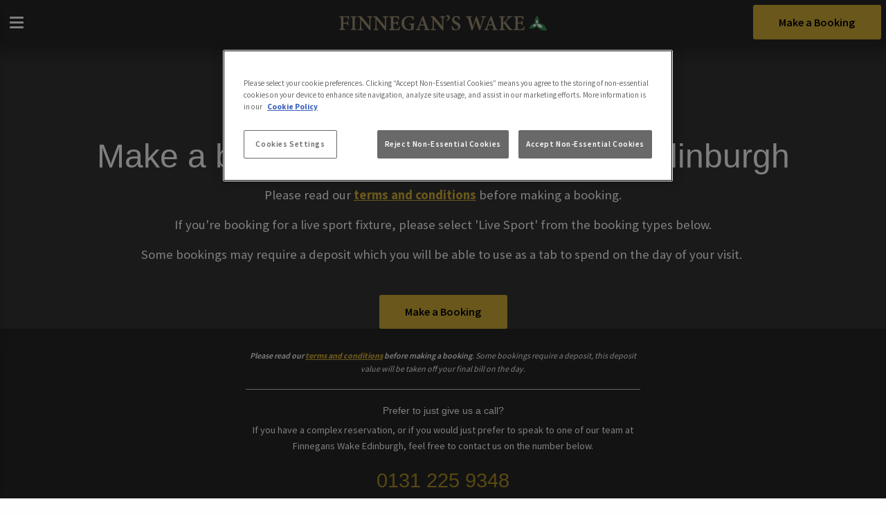

--- FILE ---
content_type: text/html; charset=utf-8
request_url: https://www.finnegans-wake.co.uk/party-booking?eventDate=2023-11-30&Notes=Aston%2BVilla%2Bvs%2BLegia%2BWarsaw
body_size: 8381
content:
<!doctype html>
<html class="no-js" lang="en">
<head>
    <meta charset="utf-8" />
    <meta name="viewport" content="width=device-width, initial-scale=1.0, viewport-fit=cover">



        <meta name="google-site-verification" content="G55C7TirQAcEuaS_Uk74LunvV1PCt9XicIGZGCbNbPo" />
        <meta name="google-site-verification" content="MOgmtX7XwkJYg0cmVGk4d4PGxnTVQftDFw3bpbFTiOM" />


    <link rel="canonical" href="https://www.finnegans-wake.co.uk/party-booking">

    <title>Reserve Your Table</title>

    <link rel="preconnect" href="https://fonts.gstatic.com" crossorigin>
    <link rel="stylesheet" href="/scripts/swiper/swiper-bundle.min.css" />
<link rel="stylesheet" href="/Content/css/v-639041707132881355/main0.css" />
        <link type="text/css" rel="stylesheet" href="//fast.fonts.net/cssapi/a8999e2a-d759-43eb-9d07-9d3311b0d146.css" />
<link rel="stylesheet" href="/Content/css/v-639041707131162680/gold-black.css" />



<style>
.logo img {width:100%;}
</style>
    <link rel="icon" type="image/x-icon" href="https://www.spccs1.co.uk/favicons/44202311070911567150.ico" />





        <script>
             window.dataLayer = window.dataLayer || [];
                dataLayer.push({ 'venueId': '3500715' });
        </script>
    <!-- Google Tag Manager -->
    <script>
        (function(w,d,s,l,i){w[l]=w[l]||[];w[l].push({'gtm.start':
        new Date().getTime(),event:'gtm.js'});var f=d.getElementsByTagName(s)[0],
        j=d.createElement(s),dl=l!='dataLayer'?'&l='+l:'';j.async=true;j.src=
        'https://www.googletagmanager.com/gtm.js?id='+i+dl;f.parentNode.insertBefore(j,f);
        })(window,document,'script','dataLayer','GTM-MLQ637K');

    </script>
    <!-- End Google Tag Manager -->


    
    

    

    



    <script>
        this.top.location !== this.location && (this.top.location = this.location); // iframe breaker
    </script>
    
    <link href="//onsass.designmynight.com?background-color=%23FFFFFF&primary-color=%236DA8A6&body-text-color=%23000000&outer-border-color=gray" type="text/css" rel="stylesheet" rel="preload" as="style" onload="this.onload=null;this.rel='stylesheet'" >
<noscript><link rel="stylesheet" href="//onsass.designmynight.com?background-color=%23FFFFFF&primary-color=%236DA8A6&body-text-color=%23000000&outer-border-color=gray"></noscript>




    <link href="//onsass.designmynight.com?background-color=%23FFFFFF&primary-color=%236DA8A6&body-text-color=%23000000&outer-border-color=gray" type="text/css" rel="stylesheet" rel="preload" as="style" onload="this.onload=null;this.rel='stylesheet'">



</head>
<body class="internal-page finnegans-wake-edinburgh edinburgh ">
<div id="gtm-info">


</div>
<!-- Google Tag Manager (noscript) -->
<noscript>
    <iframe src="https://www.googletagmanager.com/ns.html?id=GTM-MLQ637K"
            height="0" width="0" style="display:none;visibility:hidden"></iframe>
</noscript>
<!-- End Google Tag Manager (noscript) -->




<div class="mob-menu">

    <button class="close-icon"><svg version="1.1" xmlns="http://www.w3.org/2000/svg" viewBox="0 0 44 44" xmlns:xlink="http://www.w3.org/1999/xlink" enable-background="new 0 0 44 44">
    <path d="m22,0c-12.2,0-22,9.8-22,22s9.8,22 22,22 22-9.8 22-22-9.8-22-22-22zm3.2,22.4l7.5,7.5c0.2,0.2 0.3,0.5 0.3,0.7s-0.1,0.5-0.3,0.7l-1.4,1.4c-0.2,0.2-0.5,0.3-0.7,0.3-0.3,0-0.5-0.1-0.7-0.3l-7.5-7.5c-0.2-0.2-0.5-0.2-0.7,0l-7.5,7.5c-0.2,0.2-0.5,0.3-0.7,0.3-0.3,0-0.5-0.1-0.7-0.3l-1.4-1.4c-0.2-0.2-0.3-0.5-0.3-0.7s0.1-0.5 0.3-0.7l7.5-7.5c0.2-0.2 0.2-0.5 0-0.7l-7.5-7.5c-0.2-0.2-0.3-0.5-0.3-0.7s0.1-0.5 0.3-0.7l1.4-1.4c0.2-0.2 0.5-0.3 0.7-0.3s0.5,0.1 0.7,0.3l7.5,7.5c0.2,0.2 0.5,0.2 0.7,0l7.5-7.5c0.2-0.2 0.5-0.3 0.7-0.3 0.3,0 0.5,0.1 0.7,0.3l1.4,1.4c0.2,0.2 0.3,0.5 0.3,0.7s-0.1,0.5-0.3,0.7l-7.5,7.5c-0.2,0.1-0.2,0.5 3.55271e-15,0.7z" />
</svg>
</button>

    <nav class="mob-nav text-center">

        <div class="main-nav">


        <div style="display:none;">
            <div id="ma5menu_custom-header" class="ma5menu_custom-header">
                <div>
                    <div class="valign-t-inner">
<a href="/" title="Finnegans Wake Edinburgh">

        <img src="https://www.spccs1.co.uk/brands/44.SVG" fetchpriority="high" alt="Finnegans Wake Edinburgh" />
</a> 
                    </div>
                </div>
            </div>
            <ul class="site-menu">


                    <li>
                        
                    </li>

                <li class="homeLink"><a href="/">Home</a></li>
                        <li>
                            <a class="" href="/drinks"  onclick="fireGtmEvent('menu click');">Menus</a>
                        </li>
                        <li>

                            <a href="/sport"  onclick="">Live Sport</a>
                                <ul>
                                        <li>
                                            <a href="/sport/rugby-union"  onclick="fireGtmEvent('menu click');">Rugby Union</a>
                                        </li>
                                        <li>
                                            <a href="/sport/football"  onclick="fireGtmEvent('menu click');">Football</a>
                                                <ul>
                                                        <li><a href="/sport/football/scottish-premiership"  onclick="fireGtmEvent('menu click');">Scottish Premiership</a></li>
                                                </ul>
                                        </li>
                                </ul>
                        </li>
                        <li>
                            <a class="" href="/events"  onclick="fireGtmEvent('menu click');">Live Music</a>
                        </li>
                        <li>

                            <a href="/occasions"  onclick="">Occasions</a>
                                <ul>
                                        <li>
                                            <a href="/occasions/hen-parties"  onclick="fireGtmEvent('menu click');">Hen Parties</a>
                                        </li>
                                        <li>
                                            <a href="/occasions/birthday-parties"  onclick="fireGtmEvent('menu click');">Birthday Parties</a>
                                        </li>
                                        <li>
                                            <a href="/occasions/stag-do"  onclick="fireGtmEvent('menu click');">Stag Dos</a>
                                        </li>
                                </ul>
                        </li>
                        <li>
                            <a class="" href="/occasions/birthday-parties"  onclick="fireGtmEvent('menu click');">Birthday Parties</a>
                        </li>
                        <li>
                            <a class="" href="/student-pub"  onclick="fireGtmEvent('menu click');">Student Offers</a>
                        </li>
                        <li>
                            <a class="" href="/mixr-app"  onclick="fireGtmEvent('menu click');">MiXR Rewards App</a>
                        </li>
                        <li>
                            <a class="" href="/opening-times"  onclick="fireGtmEvent('menu click');">Opening Times</a>
                        </li>

            </ul>
            <div id="ma5menu-tools" class="ma5menu__tools">
                    <div class="row openfood">
                        <div class="columns">    <span>Open Today</span>
    <br />
5:00 PM - 1:00 AM</div>
                    </div>
                                    <a href="/party-booking" class="button book-btn primary wide" data-opendrawer="true">Make a Booking</a>
                            </div>
        </div>



        </div>
    </nav>


    <div class="right">
        <a href="/party-booking" data-opendrawer="true" class="book-btn primary button block">Make a Booking</a>
    </div>


</div><div class="header-container">
    


    <header id="header" class="sa-container">

    <div class="right">
        <a href="/party-booking" data-opendrawer="true" class="book-btn button primary wide btn-right alt reserve-table show-for-large">Make a Booking</a>
    </div>

        <div class="header-inner-wrap">
            <div class="hamburger-outer menu-icon ma5menu__toggle" onclick="fireGtmEvent('burger menu click');">
                <div class="hamburger valign-t-inner">
                    <span></span>
                    <span></span>
                    <span></span>
                    <span></span>
                </div>
            </div>
            <div class="expanded row height-100 header-top">
                <div class="large-12 columns height-100">
                    <div class="logo">
<a href="/" title="Finnegans Wake Edinburgh">

        <img src="https://www.spccs1.co.uk/brands/44.SVG" fetchpriority="high" alt="Finnegans Wake Edinburgh" />
</a> 
                    </div>
                </div>
            </div>
        </div>

        <div style="display:none;">
            <div id="ma5menu_custom-header" class="ma5menu_custom-header">
                <div>
                    <div class="valign-t-inner">
<a href="/" title="Finnegans Wake Edinburgh">

        <img src="https://www.spccs1.co.uk/brands/44.SVG" fetchpriority="high" alt="Finnegans Wake Edinburgh" />
</a> 
                    </div>
                </div>
            </div>
            <ul class="site-menu">


                    <li>
                        
                    </li>

                <li class="homeLink"><a href="/">Home</a></li>
                        <li>
                            <a class="" href="/drinks"  onclick="fireGtmEvent('menu click');">Menus</a>
                        </li>
                        <li>

                            <a href="/sport"  onclick="">Live Sport</a>
                                <ul>
                                        <li>
                                            <a href="/sport/rugby-union"  onclick="fireGtmEvent('menu click');">Rugby Union</a>
                                        </li>
                                        <li>
                                            <a href="/sport/football"  onclick="fireGtmEvent('menu click');">Football</a>
                                                <ul>
                                                        <li><a href="/sport/football/scottish-premiership"  onclick="fireGtmEvent('menu click');">Scottish Premiership</a></li>
                                                </ul>
                                        </li>
                                </ul>
                        </li>
                        <li>
                            <a class="" href="/events"  onclick="fireGtmEvent('menu click');">Live Music</a>
                        </li>
                        <li>

                            <a href="/occasions"  onclick="">Occasions</a>
                                <ul>
                                        <li>
                                            <a href="/occasions/hen-parties"  onclick="fireGtmEvent('menu click');">Hen Parties</a>
                                        </li>
                                        <li>
                                            <a href="/occasions/birthday-parties"  onclick="fireGtmEvent('menu click');">Birthday Parties</a>
                                        </li>
                                        <li>
                                            <a href="/occasions/stag-do"  onclick="fireGtmEvent('menu click');">Stag Dos</a>
                                        </li>
                                </ul>
                        </li>
                        <li>
                            <a class="" href="/occasions/birthday-parties"  onclick="fireGtmEvent('menu click');">Birthday Parties</a>
                        </li>
                        <li>
                            <a class="" href="/student-pub"  onclick="fireGtmEvent('menu click');">Student Offers</a>
                        </li>
                        <li>
                            <a class="" href="/mixr-app"  onclick="fireGtmEvent('menu click');">MiXR Rewards App</a>
                        </li>
                        <li>
                            <a class="" href="/opening-times"  onclick="fireGtmEvent('menu click');">Opening Times</a>
                        </li>

            </ul>
            <div id="ma5menu-tools" class="ma5menu__tools">
                    <div class="row openfood">
                        <div class="columns">    <span>Open Today</span>
    <br />
5:00 PM - 1:00 AM</div>
                    </div>
                                    <a href="/party-booking" class="button book-btn primary wide" data-opendrawer="true">Make a Booking</a>
                            </div>
        </div>


    </header>
</div>

    <div class="content-wrapper">
            <main class="content-wrap">


                <div class="content-outer">

                    <div class="content-inner">
    <h1 class="page-title">Reserve Your Table</h1>

                        

            <div class="rich-text-editor-content"> <h1 style="text-align: center;" class="size-2">Make a booking at Finnegans Wake Edinburgh</h1>
<p style="text-align: center;" class="size-2">Please read our <span style="text-decoration: underline;"><a href="terms-and-conditions">terms and conditions</a></span> before making a booking.</p>
<p style="text-align: center;" class="size-2">If you're booking for a live sport fixture, please select 'Live Sport' from the booking types below.</p>
<p style="text-align: center;" class="size-2">Some bookings may require a deposit which you will be able to use as a tab to spend on the day of your visit.&nbsp;</p></div>

    <div class="dmnapi-widget-drawer-cta-wrapper">
<div class="dmnapi-widget-drawer-cta">
        <a class="button primary" data-opendrawer="true">Make a Booking</a>
</div>
    </div>




<script>
    var widget = window.DMN.BookingFormHelper.getWidgetByRef("dmnSgWidget");
    widget.setNumberOfGuests(2);
        widget.setDate('2023-11-30');
        widget.setNotes('Aston Villa vs Legia Warsaw');

</script>





                        <div class="ajax-loading"></div>

                    </div>

                    
    <div class="prefer-to-call">
        <div class="row">
            <li class="columns medium-12 medium-offset-0 large-6 large-offset-3">
            <div class="rich-text-editor-content"> <p style="font-size: 12px; text-align: center;"><em><strong>Please read our <span style="text-decoration: underline;"><a href="terms-and-conditions">terms and conditions</a></span> before making a booking</strong>. Some bookings require a deposit, this deposit value will be taken off your final bill on the day. <br />
</em></p>
<hr />
<h3 style="font-size: 14.4px; text-align: center;">Prefer to just give us a call?</h3>
<p style="text-align: center;">If you have a complex reservation, or if you would just prefer to speak to one of our team at Finnegans Wake Edinburgh, feel free to contact us on the number below.</p></div>

                <div class=hide-for-large><a href="tel:0131 225 9348" data-fbapi="Click on phone number"><p class="phone-number">0131 225 9348</p></a></div>
                <div class=show-for-large><p class="phone-number">0131 225 9348</p></div>
            </li>
        </div>
    </div>




                </div>

            </main>


        <footer id="footer" class="footer-site">
    <div class="footer-row-1">
        <div class="site-row">
            <div class="footer-site">
                        <img class="logo" src="https://www.spccs1.co.uk/brands/44.SVG" alt="Finnegans Wake">

                    <p><a href="https://goo.gl/maps/FG4fwHuS8JaaY8WF9" target="_blank">9B Victoria Street, Edinburgh, City of Edinburgh, EH1 2HE</a></p>

                    <ul class="menu vertical">

                            <li class="hide-for-large"><a href="tel:0131 225 9348" data-fbapi="Click on phone number">0131 225 9348</a></li>
                            <li class="show-for-large">0131 225 9348</li>
                                                    <li><a href="mailto:finneganswake.edinburgh%40stonegategroup.co.uk?subject=Finnegans Wake Edinburgh - Enquiry" data-fbapi="Click on email address">Email Us</a></li>
                    </ul>

<div class="social-icons">

        <a href="https://www.facebook.com/Finnegans.Edinburgh" class="facebook" target="_blank" data-fbapi="Click on social buttons"><svg version="1.1" xmlns="http://www.w3.org/2000/svg" xmlns:xlink="http://www.w3.org/1999/xlink" x="0px" y="0px" viewBox="0 0 97.75 97.75" style="enable-background:new 0 0 97.75 97.75;" xml:space="preserve">
<path d="M48.875,0C21.882,0,0,21.882,0,48.875S21.882,97.75,48.875,97.75S97.75,75.868,97.75,48.875S75.868,0,48.875,0z
		 M67.521,24.89l-6.76,0.003c-5.301,0-6.326,2.519-6.326,6.215v8.15h12.641L67.07,52.023H54.436v32.758H41.251V52.023H30.229V39.258
		h11.022v-9.414c0-10.925,6.675-16.875,16.42-16.875l9.851,0.015V24.89L67.521,24.89z" />
</svg></a>
            <a href="https://www.twitter.com/FinnegansWakeEd" class="twitter" target="_blank" data-fbapi="Click on social buttons"><svg width="1200" height="1227" viewBox="0 0 1200 1227" fill="none" xmlns="http://www.w3.org/2000/svg">
    <path d="M714.163 519.284L1160.89 0H1055.03L667.137 450.887L357.328 0H0L468.492 681.821L0 1226.37H105.866L515.491 750.218L842.672 1226.37H1200L714.137 519.284H714.163ZM569.165 687.828L521.697 619.934L144.011 79.6944H306.615L611.412 515.685L658.88 583.579L1055.08 1150.3H892.476L569.165 687.854V687.828Z" fill="white" />
</svg></a>
            <a href="https://www.instagram.com/finneganswakeed" class="instagram" target="_blank" data-fbapi="Click on social buttons"><svg version="1.1" xmlns="http://www.w3.org/2000/svg" xmlns:xlink="http://www.w3.org/1999/xlink" x="0px" y="0px"
     viewBox="0 0 89.758 89.758" style="enable-background:new 0 0 89.758 89.758;" xml:space="preserve">
<g>
<path d="M58.255,23.88H31.503c-4.27,0-7.744,3.474-7.744,7.744v26.752c0,4.27,3.474,7.745,7.744,7.745
		h26.752c4.27,0,7.745-3.474,7.745-7.745V31.624C66,27.354,62.526,23.88,58.255,23.88z M44.879,58.906
		c-7.667,0-13.905-6.238-13.905-13.906c0-7.667,6.238-13.905,13.905-13.905c7.668,0,13.906,6.238,13.906,13.905
		C58.785,52.667,52.546,58.906,44.879,58.906z M59.232,33.97c-1.815,0-3.291-1.476-3.291-3.29c0-1.814,1.476-3.29,3.291-3.29
		c1.814,0,3.29,1.476,3.29,3.29C62.522,32.494,61.046,33.97,59.232,33.97z" />
<path d="M44.879,36.971c-4.426,0-8.03,3.602-8.03,8.028c0,4.428,3.604,8.031,8.03,8.031
		c4.428,0,8.029-3.603,8.029-8.031C52.908,40.574,49.306,36.971,44.879,36.971z" />
<path d="M44.879,0C20.094,0,0,20.094,0,44.879c0,24.785,20.094,44.879,44.879,44.879
		c24.785,0,44.879-20.094,44.879-44.879C89.758,20.094,69.664,0,44.879,0z M71.875,58.376c0,7.511-6.109,13.62-13.62,13.62H31.503
		c-7.51,0-13.62-6.109-13.62-13.62V31.624c0-7.51,6.11-13.62,13.62-13.62h26.752c7.511,0,13.62,6.11,13.62,13.62V58.376z" />
</g>
</svg>
</a>
    </div>


            </div>
            <div class="footer-times">
                <h3 class="footer-heading">Today's Times</h3>
                <div class="site-times">
                            <div class="siteTimesTime">
                                <span>We're Open</span>
                                <span>5:00 PM - 1:00 AM</span>
                            </div>


                </div>

                <a class="footer-seasonal" href="/opening-times">View All Opening Times</a>
            </div>
            <div class="footer-nav">
                <div class="quick-links">
                        <h3 class="footer-heading">Quick links</h3>
                        <ul class="menu vertical navigation-links site-nav-1">
                                <li>
                                        <a href="/order-and-pay"  onclick="">Order &amp; Pay</a>
                                </li>
                                <li>
                                        <a href="https://careers.barsandvenues.co.uk" target=&quot;_blank&quot; onclick="">Careers</a>
                                </li>
                                <li>
                                        <a href="/mixr-app"  onclick="">MiXR Rewards App</a>
                                </li>
                                <li>
                                        <a href="/guest-safety"  onclick="">Guest Safety</a>
                                </li>
                        </ul>
                </div>
                <div class="corp-links">
                        <h3 class="footer-heading">Corporate</h3>
                        <ul class="menu vertical navigation-links site-nav-1">
                                <li>
                                        <a href="/terms-and-conditions"  onclick="">Terms and Conditions</a>
                                </li>
                                <li>
                                        <a href="/privacy-policy"  onclick="">Privacy Policy</a>
                                </li>
                                <li>
                                        <a href="https://www.stonegatecareers.co.uk/" target=&quot;_blank&quot; onclick="">Work With Us</a>
                                </li>
                                <li>
                                        <a href="/cookie-policy"  onclick="">Cookie Policy</a>
                                </li>
                        </ul>
                </div>
            </div>
        </div>
    </div>
    <div class="buttons-row">
        <!-- buttons -->

            <div class="footer-buttons-newsletter">
                    <div class="buttons">
                            <a href="/contact" class="primary button wide">Find Us</a>
                                                    <a href="https://surveys-eu.reputation.com/surveys3/run?tenantKey=2b7696c76a1&templateId=5ef20b64d7c45a0006435743&enabledLocationFilters=location&location-filter-__open__=Yes&locationSelectionQuestion=Which%20pub%20did%20you%20visit%3F" class="primary button wide leave-feedback-btn" target="_blank">Leave Feedback </a>
                    </div>
                                    <div class="newsletter">
<form action="/newsletter-signup" method="post">                            <label for="email">Sign up to our newsletter</label>
                            <div style="display:flex;">
                                <input name="email" type="email" placeholder="Email Address">
                                <button class="button primary" type="submit">
<svg version="1.1" xmlns="http://www.w3.org/2000/svg" xmlns:xlink="http://www.w3.org/1999/xlink" x="0px" y="0px"
     width="18px" height="18px" viewBox="0 0 444.819 444.819" style="enable-background:new 0 0 444.819 444.819;"
     xml:space="preserve">
<path d="M352.025,196.712L165.884,10.848C159.029,3.615,150.469,0,140.187,0c-10.282,0-18.842,3.619-25.697,10.848L92.792,32.264
		c-7.044,7.043-10.566,15.604-10.566,25.692c0,9.897,3.521,18.56,10.566,25.981l138.753,138.473L92.786,361.168
		c-7.042,7.043-10.564,15.604-10.564,25.693c0,9.896,3.521,18.562,10.564,25.98l21.7,21.413
		c7.043,7.043,15.612,10.564,25.697,10.564c10.089,0,18.656-3.521,25.697-10.564l186.145-185.864
		c7.046-7.423,10.571-16.084,10.571-25.981C362.597,212.321,359.071,203.755,352.025,196.712z" />
</svg>

                                </button>
                            </div>
</form>
                    </div>
            </div>
    </div>

<div class="footer-row-2">
    <div class="row copyright">
        <div class="columns">
            <div class="row">
                <div class="medium-2 columns footer-section footer-logo footer-row-logo">
                    <a href="https://www.stonegategroup.co.uk/" target="_blank">
<img src="/Content/img/stonegate-group-logo.svg" alt="Stonegate Group" width="197" height="25" loading="lazy">


                    </a>
                </div>
<div class="medium-4 columns copyright-links text-right show-for-small-only">
    <ul class="menu horizontal">
        <li><a href="https://www.stonegategroup.co.uk/privacy-policy/" rel="nofollow" target="_blank">Privacy Policy</a></li>
        <li><a href="https://www.stonegategroup.co.uk/terms-conditions/" rel="nofollow" target="_blank">Terms and Conditions</a></li>
        <li><a href="/sitemap">Sitemap</a></li>
    </ul>
</div>

                <div class="medium-6 columns footer-section copyright-text">
                    <p>
                        2026 Stonegate Group. All rights reserved. <br class="show-for-small-only"><a class="mvg-link" href="http://www.mvgmedia.com" target="_blank">Web Design</a> by MVG Media<br>
                        Address: 3 Monkspath Hall Road, Solihull, West Midlands B90 4SJ
                    </p>
                </div>
<div class="medium-4 columns copyright-links text-right hide-for-small-only">
    <ul class="menu horizontal">
        <li><a href="https://www.stonegategroup.co.uk/privacy-policy/" rel="nofollow" target="_blank">Privacy Policy</a></li>
        <li><a href="https://www.stonegategroup.co.uk/terms-conditions/" rel="nofollow" target="_blank">Terms and Conditions</a></li>
        <li><a href="/sitemap">Sitemap</a></li>
    </ul>
</div>

            </div>
        </div>
    </div>
</div>

</footer>

    </div>

<div class="booking-drawer">
    <div class="booking-drawer-dialog-panel" id="headlessui-dialog-panel-:re:" data-headlessui-state="open">
        <div class="draw-header">
            


                <div class="draw-site-name">
                    
                    Finnegans Wake Edinburgh
                </div>

            <div class="booking-draw-close-wrapper">
                <button type="button" class="booking-draw-close" id="close_menu" name="close_menu">
                    <svg width="30" height="30" viewBox="0 0 24 24" fill="none" xmlns="http://www.w3.org/2000/svg"><g id="close"><mask id="mask0_698_8156" style="mask-type:alpha" maskUnits="userSpaceOnUse" x="0" y="0" width="24" height="24"><rect id="Bounding box" width="24" height="24" fill="#D9D9D9" /></mask><g mask="url(#mask0_698_8156)"><path id="close_2" d="M6.34742 18.2551L5.74487 17.6526L11.3974 12L5.74487 6.34742L6.34742 5.74487L12 11.3974L17.6526 5.74487L18.2551 6.34742L12.6026 12L18.2551 17.6526L17.6526 18.2551L12 12.6026L6.34742 18.2551Z" /></g></g></svg>
                    <span class=""></span>
                </button>
            </div>
        </div>
        <div class="booking-drawer-content">
            <div data-state="active" data-orientation="horizontal" role="tabpanel" aria-labelledby="radix-:rf:-trigger-dmn" id="radix-:rf:-content-dmn" tabindex="0" style="animation-duration: 0s;">

                            <div class="third-party-widget e"><script src="//widgets.designmynight.com/bookings-partner.min.js" dmn-booking-form="true" venue="55ddde9025020e8b5513b267" hide-offers="false" hide-powered-by="true" search-venues="true" custom-source="" monday-first="true" return-url="https://www.finnegans-wake.co.uk/dmn-confirmation" return-method="post" ref="dmnSgWidget"  google-analytics-code=""  allowed-types=""></script></div>

            </div>
        </div>
    </div>
</div>
    
    <script src="/Scripts/v-639041707110528783/global-core.js"></script>
    <link href="https://fonts.googleapis.com/css2?family=PT+Sans+Narrow:wght@700&display=swap" rel="stylesheet">
    <!-- Default Source Sans Body Font -->
    <link href="https://fonts.googleapis.com/css?family=Source+Sans+Pro:400,600,700&display=swap" rel="stylesheet">

    <script src="/Scripts/v-639041707113346057/jquery.js"></script>

    <script src="/bundles/jqueryval?v=k1Zl5P9O5HkOKc8dG2IVOqSoZpl5iNoaMcPTiFl-qzM1"></script>


<script src="/Scripts/v-639041707107868607/default-theme.js"></script>
    <script type="text/javascript" src="/scripts/jquery.cookie.1.4.1.min.js"></script>
    
    
    


    

    <input type="hidden" id="iconColor" value="#d4af37" />
</body>
</html>


--- FILE ---
content_type: text/css
request_url: https://www.finnegans-wake.co.uk/Content/css/v-639041707132881355/main0.css
body_size: 31980
content:
@media print,screen and (min-width: 40em){.reveal.large,.reveal.small,.reveal.tiny,.reveal{right:auto;left:auto;margin:0 auto}}/*! normalize.css v8.0.0 | MIT License | github.com/necolas/normalize.css */html{line-height:1.15;-webkit-text-size-adjust:100%}body{margin:0}h1{font-size:2em;margin:.67em 0}hr{box-sizing:content-box;height:0;overflow:visible}pre{font-family:monospace,monospace;font-size:1em}a{background-color:rgba(0,0,0,0)}abbr[title]{border-bottom:0;-webkit-text-decoration:underline dotted;text-decoration:underline dotted}b,strong{font-weight:bolder}code,kbd,samp{font-family:monospace,monospace;font-size:1em}small{font-size:80%}sub,sup{font-size:75%;line-height:0;position:relative;vertical-align:baseline}sub{bottom:-0.25em}sup{top:-0.5em}img{border-style:none}button,input,optgroup,select,textarea{font-family:inherit;font-size:100%;line-height:1.15;margin:0}button,input{overflow:visible}button,select{text-transform:none}button,[type=button],[type=reset],[type=submit]{-webkit-appearance:button}button::-moz-focus-inner,[type=button]::-moz-focus-inner,[type=reset]::-moz-focus-inner,[type=submit]::-moz-focus-inner{border-style:none;padding:0}button:-moz-focusring,[type=button]:-moz-focusring,[type=reset]:-moz-focusring,[type=submit]:-moz-focusring{outline:1px dotted ButtonText}fieldset{padding:.35em .75em .625em}legend{box-sizing:border-box;color:inherit;display:table;max-width:100%;padding:0;white-space:normal}progress{vertical-align:baseline}textarea{overflow:auto}[type=checkbox],[type=radio]{box-sizing:border-box;padding:0}[type=number]::-webkit-inner-spin-button,[type=number]::-webkit-outer-spin-button{height:auto}[type=search]{-webkit-appearance:textfield;outline-offset:-2px}[type=search]::-webkit-search-decoration{-webkit-appearance:none}::-webkit-file-upload-button{-webkit-appearance:button;font:inherit}details{display:block}summary{display:list-item}template{display:none}[hidden]{display:none}[data-whatintent=mouse] *,[data-whatintent=mouse] *:focus,[data-whatintent=touch] *,[data-whatintent=touch] *:focus,[data-whatinput=mouse] *,[data-whatinput=mouse] *:focus,[data-whatinput=touch] *,[data-whatinput=touch] *:focus{outline:none}[draggable=false]{-webkit-touch-callout:none;-webkit-user-select:none}.foundation-mq{font-family:"small=0em&medium=40em&large=64em&xlarge=75em&xxlarge=90em"}html{box-sizing:border-box;font-size:90%}*,*::before,*::after{box-sizing:inherit}body{margin:0;padding:0;background:#fefefe;font-family:"Helvetica Neue",Helvetica,Roboto,Arial,sans-serif;font-weight:normal;line-height:1.5;color:#0a0a0a;-webkit-font-smoothing:antialiased;-moz-osx-font-smoothing:grayscale}img{display:inline-block;vertical-align:middle;max-width:100%;height:auto;-ms-interpolation-mode:bicubic}textarea{height:auto;min-height:50px;border-radius:0}select{box-sizing:border-box;width:100%;border-radius:0}.map_canvas img,.map_canvas embed,.map_canvas object,.mqa-display img,.mqa-display embed,.mqa-display object{max-width:none !important}[data-whatinput=mouse] button{outline:0}button{padding:0;-webkit-appearance:none;-moz-appearance:none;appearance:none;border:0;border-radius:0;background:rgba(0,0,0,0);line-height:1;cursor:auto}pre{overflow:auto;-webkit-overflow-scrolling:touch}button,input,optgroup,select,textarea{font-family:inherit}.is-visible{display:block !important}.is-hidden{display:none !important}.row{max-width:83.3333333333rem;margin-right:auto;margin-left:auto}.row::before,.row::after{display:table;content:" "}.row::after{clear:both}.row.collapse>.column,.row.collapse>.columns{padding-right:0;padding-left:0}.row .row{margin-right:-0.6944444444rem;margin-left:-0.6944444444rem}@media print,screen and (min-width: 40em){.row .row{margin-right:-1.0416666667rem;margin-left:-1.0416666667rem}}@media print,screen and (min-width: 64em){.row .row{margin-right:-1.0416666667rem;margin-left:-1.0416666667rem}}.row .row.collapse{margin-right:0;margin-left:0}.row.expanded{max-width:none}.row.expanded .row{margin-right:auto;margin-left:auto}.row:not(.expanded) .row{max-width:none}.row.gutter-small>.column,.row.gutter-small>.columns{padding-right:0.6944444444rem;padding-left:0.6944444444rem}.row.gutter-medium>.column,.row.gutter-medium>.columns{padding-right:1.0416666667rem;padding-left:1.0416666667rem}.column,.columns{float:left;width:100%;padding-right:0.6944444444rem;padding-left:0.6944444444rem}@media print,screen and (min-width: 40em){.column,.columns{padding-right:1.0416666667rem;padding-left:1.0416666667rem}}.column,.columns,.column:last-child:not(:first-child){float:left;clear:none}.column:last-child:not(:first-child),.columns:last-child:not(:first-child){float:right}.column.end:last-child:last-child,.end.columns:last-child:last-child{float:left}.column.row.row,.row.row.columns{float:none}.row .column.row.row,.row .row.row.columns{margin-right:0;margin-left:0;padding-right:0;padding-left:0}.small-1{width:8.3333333333%}.small-push-1{position:relative;left:8.3333333333%}.small-pull-1{position:relative;left:-8.3333333333%}.small-offset-0{margin-left:0%}.small-2{width:16.6666666667%}.small-push-2{position:relative;left:16.6666666667%}.small-pull-2{position:relative;left:-16.6666666667%}.small-offset-1{margin-left:8.3333333333%}.small-3{width:25%}.small-push-3{position:relative;left:25%}.small-pull-3{position:relative;left:-25%}.small-offset-2{margin-left:16.6666666667%}.small-4{width:33.3333333333%}.small-push-4{position:relative;left:33.3333333333%}.small-pull-4{position:relative;left:-33.3333333333%}.small-offset-3{margin-left:25%}.small-5{width:41.6666666667%}.small-push-5{position:relative;left:41.6666666667%}.small-pull-5{position:relative;left:-41.6666666667%}.small-offset-4{margin-left:33.3333333333%}.small-6{width:50%}.small-push-6{position:relative;left:50%}.small-pull-6{position:relative;left:-50%}.small-offset-5{margin-left:41.6666666667%}.small-7{width:58.3333333333%}.small-push-7{position:relative;left:58.3333333333%}.small-pull-7{position:relative;left:-58.3333333333%}.small-offset-6{margin-left:50%}.small-8{width:66.6666666667%}.small-push-8{position:relative;left:66.6666666667%}.small-pull-8{position:relative;left:-66.6666666667%}.small-offset-7{margin-left:58.3333333333%}.small-9{width:75%}.small-push-9{position:relative;left:75%}.small-pull-9{position:relative;left:-75%}.small-offset-8{margin-left:66.6666666667%}.small-10{width:83.3333333333%}.small-push-10{position:relative;left:83.3333333333%}.small-pull-10{position:relative;left:-83.3333333333%}.small-offset-9{margin-left:75%}.small-11{width:91.6666666667%}.small-push-11{position:relative;left:91.6666666667%}.small-pull-11{position:relative;left:-91.6666666667%}.small-offset-10{margin-left:83.3333333333%}.small-12{width:100%}.small-offset-11{margin-left:91.6666666667%}.small-up-1>.column,.small-up-1>.columns{float:left;width:100%}.small-up-1>.column:nth-of-type(1n),.small-up-1>.columns:nth-of-type(1n){clear:none}.small-up-1>.column:nth-of-type(1n+1),.small-up-1>.columns:nth-of-type(1n+1){clear:both}.small-up-1>.column:last-child,.small-up-1>.columns:last-child{float:left}.small-up-2>.column,.small-up-2>.columns{float:left;width:50%}.small-up-2>.column:nth-of-type(1n),.small-up-2>.columns:nth-of-type(1n){clear:none}.small-up-2>.column:nth-of-type(2n+1),.small-up-2>.columns:nth-of-type(2n+1){clear:both}.small-up-2>.column:last-child,.small-up-2>.columns:last-child{float:left}.small-up-3>.column,.small-up-3>.columns{float:left;width:33.3333333333%}.small-up-3>.column:nth-of-type(1n),.small-up-3>.columns:nth-of-type(1n){clear:none}.small-up-3>.column:nth-of-type(3n+1),.small-up-3>.columns:nth-of-type(3n+1){clear:both}.small-up-3>.column:last-child,.small-up-3>.columns:last-child{float:left}.small-up-4>.column,.small-up-4>.columns{float:left;width:25%}.small-up-4>.column:nth-of-type(1n),.small-up-4>.columns:nth-of-type(1n){clear:none}.small-up-4>.column:nth-of-type(4n+1),.small-up-4>.columns:nth-of-type(4n+1){clear:both}.small-up-4>.column:last-child,.small-up-4>.columns:last-child{float:left}.small-up-5>.column,.small-up-5>.columns{float:left;width:20%}.small-up-5>.column:nth-of-type(1n),.small-up-5>.columns:nth-of-type(1n){clear:none}.small-up-5>.column:nth-of-type(5n+1),.small-up-5>.columns:nth-of-type(5n+1){clear:both}.small-up-5>.column:last-child,.small-up-5>.columns:last-child{float:left}.small-up-6>.column,.small-up-6>.columns{float:left;width:16.6666666667%}.small-up-6>.column:nth-of-type(1n),.small-up-6>.columns:nth-of-type(1n){clear:none}.small-up-6>.column:nth-of-type(6n+1),.small-up-6>.columns:nth-of-type(6n+1){clear:both}.small-up-6>.column:last-child,.small-up-6>.columns:last-child{float:left}.small-up-7>.column,.small-up-7>.columns{float:left;width:14.2857142857%}.small-up-7>.column:nth-of-type(1n),.small-up-7>.columns:nth-of-type(1n){clear:none}.small-up-7>.column:nth-of-type(7n+1),.small-up-7>.columns:nth-of-type(7n+1){clear:both}.small-up-7>.column:last-child,.small-up-7>.columns:last-child{float:left}.small-up-8>.column,.small-up-8>.columns{float:left;width:12.5%}.small-up-8>.column:nth-of-type(1n),.small-up-8>.columns:nth-of-type(1n){clear:none}.small-up-8>.column:nth-of-type(8n+1),.small-up-8>.columns:nth-of-type(8n+1){clear:both}.small-up-8>.column:last-child,.small-up-8>.columns:last-child{float:left}.small-collapse>.column,.small-collapse>.columns{padding-right:0;padding-left:0}.small-collapse .row{margin-right:0;margin-left:0}.expanded.row .small-collapse.row{margin-right:0;margin-left:0}.small-uncollapse>.column,.small-uncollapse>.columns{padding-right:0.6944444444rem;padding-left:0.6944444444rem}.small-centered{margin-left:auto;margin-right:auto}.small-centered,.small-centered:last-child:not(:first-child){float:none;clear:both}.small-uncentered,.small-push-0,.small-pull-0{position:static;margin-right:0;margin-left:0}.small-uncentered,.small-uncentered:last-child:not(:first-child),.small-push-0,.small-push-0:last-child:not(:first-child),.small-pull-0,.small-pull-0:last-child:not(:first-child){float:left;clear:none}.small-uncentered:last-child:not(:first-child),.small-push-0:last-child:not(:first-child),.small-pull-0:last-child:not(:first-child){float:right}@media print,screen and (min-width: 40em){.medium-1{width:8.3333333333%}.medium-push-1{position:relative;left:8.3333333333%}.medium-pull-1{position:relative;left:-8.3333333333%}.medium-offset-0{margin-left:0%}.medium-2{width:16.6666666667%}.medium-push-2{position:relative;left:16.6666666667%}.medium-pull-2{position:relative;left:-16.6666666667%}.medium-offset-1{margin-left:8.3333333333%}.medium-3{width:25%}.medium-push-3{position:relative;left:25%}.medium-pull-3{position:relative;left:-25%}.medium-offset-2{margin-left:16.6666666667%}.medium-4{width:33.3333333333%}.medium-push-4{position:relative;left:33.3333333333%}.medium-pull-4{position:relative;left:-33.3333333333%}.medium-offset-3{margin-left:25%}.medium-5{width:41.6666666667%}.medium-push-5{position:relative;left:41.6666666667%}.medium-pull-5{position:relative;left:-41.6666666667%}.medium-offset-4{margin-left:33.3333333333%}.medium-6{width:50%}.medium-push-6{position:relative;left:50%}.medium-pull-6{position:relative;left:-50%}.medium-offset-5{margin-left:41.6666666667%}.medium-7{width:58.3333333333%}.medium-push-7{position:relative;left:58.3333333333%}.medium-pull-7{position:relative;left:-58.3333333333%}.medium-offset-6{margin-left:50%}.medium-8{width:66.6666666667%}.medium-push-8{position:relative;left:66.6666666667%}.medium-pull-8{position:relative;left:-66.6666666667%}.medium-offset-7{margin-left:58.3333333333%}.medium-9{width:75%}.medium-push-9{position:relative;left:75%}.medium-pull-9{position:relative;left:-75%}.medium-offset-8{margin-left:66.6666666667%}.medium-10{width:83.3333333333%}.medium-push-10{position:relative;left:83.3333333333%}.medium-pull-10{position:relative;left:-83.3333333333%}.medium-offset-9{margin-left:75%}.medium-11{width:91.6666666667%}.medium-push-11{position:relative;left:91.6666666667%}.medium-pull-11{position:relative;left:-91.6666666667%}.medium-offset-10{margin-left:83.3333333333%}.medium-12{width:100%}.medium-offset-11{margin-left:91.6666666667%}.medium-up-1>.column,.medium-up-1>.columns{float:left;width:100%}.medium-up-1>.column:nth-of-type(1n),.medium-up-1>.columns:nth-of-type(1n){clear:none}.medium-up-1>.column:nth-of-type(1n+1),.medium-up-1>.columns:nth-of-type(1n+1){clear:both}.medium-up-1>.column:last-child,.medium-up-1>.columns:last-child{float:left}.medium-up-2>.column,.medium-up-2>.columns{float:left;width:50%}.medium-up-2>.column:nth-of-type(1n),.medium-up-2>.columns:nth-of-type(1n){clear:none}.medium-up-2>.column:nth-of-type(2n+1),.medium-up-2>.columns:nth-of-type(2n+1){clear:both}.medium-up-2>.column:last-child,.medium-up-2>.columns:last-child{float:left}.medium-up-3>.column,.medium-up-3>.columns{float:left;width:33.3333333333%}.medium-up-3>.column:nth-of-type(1n),.medium-up-3>.columns:nth-of-type(1n){clear:none}.medium-up-3>.column:nth-of-type(3n+1),.medium-up-3>.columns:nth-of-type(3n+1){clear:both}.medium-up-3>.column:last-child,.medium-up-3>.columns:last-child{float:left}.medium-up-4>.column,.medium-up-4>.columns{float:left;width:25%}.medium-up-4>.column:nth-of-type(1n),.medium-up-4>.columns:nth-of-type(1n){clear:none}.medium-up-4>.column:nth-of-type(4n+1),.medium-up-4>.columns:nth-of-type(4n+1){clear:both}.medium-up-4>.column:last-child,.medium-up-4>.columns:last-child{float:left}.medium-up-5>.column,.medium-up-5>.columns{float:left;width:20%}.medium-up-5>.column:nth-of-type(1n),.medium-up-5>.columns:nth-of-type(1n){clear:none}.medium-up-5>.column:nth-of-type(5n+1),.medium-up-5>.columns:nth-of-type(5n+1){clear:both}.medium-up-5>.column:last-child,.medium-up-5>.columns:last-child{float:left}.medium-up-6>.column,.medium-up-6>.columns{float:left;width:16.6666666667%}.medium-up-6>.column:nth-of-type(1n),.medium-up-6>.columns:nth-of-type(1n){clear:none}.medium-up-6>.column:nth-of-type(6n+1),.medium-up-6>.columns:nth-of-type(6n+1){clear:both}.medium-up-6>.column:last-child,.medium-up-6>.columns:last-child{float:left}.medium-up-7>.column,.medium-up-7>.columns{float:left;width:14.2857142857%}.medium-up-7>.column:nth-of-type(1n),.medium-up-7>.columns:nth-of-type(1n){clear:none}.medium-up-7>.column:nth-of-type(7n+1),.medium-up-7>.columns:nth-of-type(7n+1){clear:both}.medium-up-7>.column:last-child,.medium-up-7>.columns:last-child{float:left}.medium-up-8>.column,.medium-up-8>.columns{float:left;width:12.5%}.medium-up-8>.column:nth-of-type(1n),.medium-up-8>.columns:nth-of-type(1n){clear:none}.medium-up-8>.column:nth-of-type(8n+1),.medium-up-8>.columns:nth-of-type(8n+1){clear:both}.medium-up-8>.column:last-child,.medium-up-8>.columns:last-child{float:left}.medium-collapse>.column,.medium-collapse>.columns{padding-right:0;padding-left:0}.medium-collapse .row{margin-right:0;margin-left:0}.expanded.row .medium-collapse.row{margin-right:0;margin-left:0}.medium-uncollapse>.column,.medium-uncollapse>.columns{padding-right:1.0416666667rem;padding-left:1.0416666667rem}.medium-centered{margin-left:auto;margin-right:auto}.medium-centered,.medium-centered:last-child:not(:first-child){float:none;clear:both}.medium-uncentered,.medium-push-0,.medium-pull-0{position:static;margin-right:0;margin-left:0}.medium-uncentered,.medium-uncentered:last-child:not(:first-child),.medium-push-0,.medium-push-0:last-child:not(:first-child),.medium-pull-0,.medium-pull-0:last-child:not(:first-child){float:left;clear:none}.medium-uncentered:last-child:not(:first-child),.medium-push-0:last-child:not(:first-child),.medium-pull-0:last-child:not(:first-child){float:right}}@media print,screen and (min-width: 64em){.large-1{width:8.3333333333%}.large-push-1{position:relative;left:8.3333333333%}.large-pull-1{position:relative;left:-8.3333333333%}.large-offset-0{margin-left:0%}.large-2{width:16.6666666667%}.large-push-2{position:relative;left:16.6666666667%}.large-pull-2{position:relative;left:-16.6666666667%}.large-offset-1{margin-left:8.3333333333%}.large-3{width:25%}.large-push-3{position:relative;left:25%}.large-pull-3{position:relative;left:-25%}.large-offset-2{margin-left:16.6666666667%}.large-4{width:33.3333333333%}.large-push-4{position:relative;left:33.3333333333%}.large-pull-4{position:relative;left:-33.3333333333%}.large-offset-3{margin-left:25%}.large-5{width:41.6666666667%}.large-push-5{position:relative;left:41.6666666667%}.large-pull-5{position:relative;left:-41.6666666667%}.large-offset-4{margin-left:33.3333333333%}.large-6{width:50%}.large-push-6{position:relative;left:50%}.large-pull-6{position:relative;left:-50%}.large-offset-5{margin-left:41.6666666667%}.large-7{width:58.3333333333%}.large-push-7{position:relative;left:58.3333333333%}.large-pull-7{position:relative;left:-58.3333333333%}.large-offset-6{margin-left:50%}.large-8{width:66.6666666667%}.large-push-8{position:relative;left:66.6666666667%}.large-pull-8{position:relative;left:-66.6666666667%}.large-offset-7{margin-left:58.3333333333%}.large-9{width:75%}.large-push-9{position:relative;left:75%}.large-pull-9{position:relative;left:-75%}.large-offset-8{margin-left:66.6666666667%}.large-10{width:83.3333333333%}.large-push-10{position:relative;left:83.3333333333%}.large-pull-10{position:relative;left:-83.3333333333%}.large-offset-9{margin-left:75%}.large-11{width:91.6666666667%}.large-push-11{position:relative;left:91.6666666667%}.large-pull-11{position:relative;left:-91.6666666667%}.large-offset-10{margin-left:83.3333333333%}.large-12{width:100%}.large-offset-11{margin-left:91.6666666667%}.large-up-1>.column,.large-up-1>.columns{float:left;width:100%}.large-up-1>.column:nth-of-type(1n),.large-up-1>.columns:nth-of-type(1n){clear:none}.large-up-1>.column:nth-of-type(1n+1),.large-up-1>.columns:nth-of-type(1n+1){clear:both}.large-up-1>.column:last-child,.large-up-1>.columns:last-child{float:left}.large-up-2>.column,.large-up-2>.columns{float:left;width:50%}.large-up-2>.column:nth-of-type(1n),.large-up-2>.columns:nth-of-type(1n){clear:none}.large-up-2>.column:nth-of-type(2n+1),.large-up-2>.columns:nth-of-type(2n+1){clear:both}.large-up-2>.column:last-child,.large-up-2>.columns:last-child{float:left}.large-up-3>.column,.large-up-3>.columns{float:left;width:33.3333333333%}.large-up-3>.column:nth-of-type(1n),.large-up-3>.columns:nth-of-type(1n){clear:none}.large-up-3>.column:nth-of-type(3n+1),.large-up-3>.columns:nth-of-type(3n+1){clear:both}.large-up-3>.column:last-child,.large-up-3>.columns:last-child{float:left}.large-up-4>.column,.large-up-4>.columns{float:left;width:25%}.large-up-4>.column:nth-of-type(1n),.large-up-4>.columns:nth-of-type(1n){clear:none}.large-up-4>.column:nth-of-type(4n+1),.large-up-4>.columns:nth-of-type(4n+1){clear:both}.large-up-4>.column:last-child,.large-up-4>.columns:last-child{float:left}.large-up-5>.column,.large-up-5>.columns{float:left;width:20%}.large-up-5>.column:nth-of-type(1n),.large-up-5>.columns:nth-of-type(1n){clear:none}.large-up-5>.column:nth-of-type(5n+1),.large-up-5>.columns:nth-of-type(5n+1){clear:both}.large-up-5>.column:last-child,.large-up-5>.columns:last-child{float:left}.large-up-6>.column,.large-up-6>.columns{float:left;width:16.6666666667%}.large-up-6>.column:nth-of-type(1n),.large-up-6>.columns:nth-of-type(1n){clear:none}.large-up-6>.column:nth-of-type(6n+1),.large-up-6>.columns:nth-of-type(6n+1){clear:both}.large-up-6>.column:last-child,.large-up-6>.columns:last-child{float:left}.large-up-7>.column,.large-up-7>.columns{float:left;width:14.2857142857%}.large-up-7>.column:nth-of-type(1n),.large-up-7>.columns:nth-of-type(1n){clear:none}.large-up-7>.column:nth-of-type(7n+1),.large-up-7>.columns:nth-of-type(7n+1){clear:both}.large-up-7>.column:last-child,.large-up-7>.columns:last-child{float:left}.large-up-8>.column,.large-up-8>.columns{float:left;width:12.5%}.large-up-8>.column:nth-of-type(1n),.large-up-8>.columns:nth-of-type(1n){clear:none}.large-up-8>.column:nth-of-type(8n+1),.large-up-8>.columns:nth-of-type(8n+1){clear:both}.large-up-8>.column:last-child,.large-up-8>.columns:last-child{float:left}.large-collapse>.column,.large-collapse>.columns{padding-right:0;padding-left:0}.large-collapse .row{margin-right:0;margin-left:0}.expanded.row .large-collapse.row{margin-right:0;margin-left:0}.large-uncollapse>.column,.large-uncollapse>.columns{padding-right:1.0416666667rem;padding-left:1.0416666667rem}.large-centered{margin-left:auto;margin-right:auto}.large-centered,.large-centered:last-child:not(:first-child){float:none;clear:both}.large-uncentered,.large-push-0,.large-pull-0{position:static;margin-right:0;margin-left:0}.large-uncentered,.large-uncentered:last-child:not(:first-child),.large-push-0,.large-push-0:last-child:not(:first-child),.large-pull-0,.large-pull-0:last-child:not(:first-child){float:left;clear:none}.large-uncentered:last-child:not(:first-child),.large-push-0:last-child:not(:first-child),.large-pull-0:last-child:not(:first-child){float:right}}.column-block{margin-bottom:1.3888888889rem}.column-block>:last-child{margin-bottom:0}@media print,screen and (min-width: 40em){.column-block{margin-bottom:2.0833333333rem}.column-block>:last-child{margin-bottom:0}}div,dl,dt,dd,ul,ol,li,h1,h2,h3,h4,h5,h6,pre,form,p,blockquote,th,td{margin:0;padding:0}p{margin-bottom:1rem;font-size:inherit;line-height:1.6;text-rendering:optimizeLegibility}em,i{font-style:italic;line-height:inherit}strong,b{font-weight:bold;line-height:inherit}small{font-size:80%;line-height:inherit}h1,.h1,h2,.h2,h3,.h3,h4,.h4,h5,.h5,h6,.h6{font-family:"Helvetica Neue",Helvetica,Roboto,Arial,sans-serif;font-style:normal;font-weight:normal;color:inherit;text-rendering:optimizeLegibility}h1 small,.h1 small,h2 small,.h2 small,h3 small,.h3 small,h4 small,.h4 small,h5 small,.h5 small,h6 small,.h6 small{line-height:0;color:#cacaca}h1,.h1{font-size:1.6666666667rem;line-height:1.4;margin-top:0;margin-bottom:.5rem}h2,.h2{font-size:1.3888888889rem;line-height:1.4;margin-top:0;margin-bottom:.5rem}h3,.h3{font-size:1.3194444444rem;line-height:1.4;margin-top:0;margin-bottom:.5rem}h4,.h4{font-size:1.25rem;line-height:1.4;margin-top:0;margin-bottom:.5rem}h5,.h5{font-size:1.1805555556rem;line-height:1.4;margin-top:0;margin-bottom:.5rem}h6,.h6{font-size:1.1111111111rem;line-height:1.4;margin-top:0;margin-bottom:.5rem}@media print,screen and (min-width: 40em){h1,.h1{font-size:3.3333333333rem}h2,.h2{font-size:2.7777777778rem}h3,.h3{font-size:2.1527777778rem}h4,.h4{font-size:1.7361111111rem}h5,.h5{font-size:1.3888888889rem}h6,.h6{font-size:1.1111111111rem}}a{line-height:inherit;color:#01877c;text-decoration:none;cursor:pointer}a:hover,a:focus{color:rgb(.86,116.1,106.64)}a img{border:0}hr{clear:both;max-width:83.3333333333rem;height:0;margin:1.3888888889rem auto;border-top:0;border-right:0;border-bottom:1px solid #cacaca;border-left:0}ul,ol,dl{margin-bottom:1rem;list-style-position:outside;line-height:1.6}li{font-size:inherit}ul{margin-left:1.25rem;list-style-type:disc}ol{margin-left:1.25rem}ul ul,ul ol,ol ul,ol ol{margin-left:1.25rem;margin-bottom:0}dl{margin-bottom:1rem}dl dt{margin-bottom:.3rem;font-weight:bold}blockquote{margin:0 0 1rem;padding:.625rem 1.3888888889rem 0 1.3194444444rem;border-left:1px solid #cacaca}blockquote,blockquote p{line-height:1.6;color:#8a8a8a}abbr,abbr[title]{border-bottom:1px dotted #0a0a0a;cursor:help;text-decoration:none}figure{margin:0}kbd{margin:0;padding:0.1388888889rem 0.2777777778rem 0;background-color:#e6e6e6;font-family:Consolas,"Liberation Mono",Courier,monospace;color:#0a0a0a}.subheader{margin-top:.2rem;margin-bottom:.5rem;font-weight:normal;line-height:1.4;color:#8a8a8a}.lead{font-size:112.5%;line-height:1.6}.stat{font-size:2.5rem;line-height:1}p+.stat{margin-top:-1rem}ul.no-bullet,ol.no-bullet{margin-left:0;list-style:none}.cite-block,cite{display:block;color:#8a8a8a;font-size:0.9027777778rem}.cite-block:before,cite:before{content:"— "}.code-inline,code{border:1px solid #cacaca;background-color:#e6e6e6;font-family:Consolas,"Liberation Mono",Courier,monospace;font-weight:normal;color:#0a0a0a;display:inline;max-width:100%;word-wrap:break-word;padding:0.1388888889rem 0.3472222222rem 0.0694444444rem}.code-block{border:1px solid #cacaca;background-color:#e6e6e6;font-family:Consolas,"Liberation Mono",Courier,monospace;font-weight:normal;color:#0a0a0a;display:block;overflow:auto;white-space:pre;padding:1rem;margin-bottom:1.5rem}.text-left{text-align:left}.text-right{text-align:right}.text-center{text-align:center}.text-justify{text-align:justify}@media print,screen and (min-width: 40em){.medium-text-left{text-align:left}.medium-text-right{text-align:right}.medium-text-center{text-align:center}.medium-text-justify{text-align:justify}}@media print,screen and (min-width: 64em){.large-text-left{text-align:left}.large-text-right{text-align:right}.large-text-center{text-align:center}.large-text-justify{text-align:justify}}.show-for-print{display:none !important}@media print{*{background:rgba(0,0,0,0) !important;color:#000 !important;-webkit-print-color-adjust:economy;print-color-adjust:economy;box-shadow:none !important;text-shadow:none !important}.show-for-print{display:block !important}.hide-for-print{display:none !important}table.show-for-print{display:table !important}thead.show-for-print{display:table-header-group !important}tbody.show-for-print{display:table-row-group !important}tr.show-for-print{display:table-row !important}td.show-for-print{display:table-cell !important}th.show-for-print{display:table-cell !important}a,a:visited{text-decoration:underline}a[href]:after{content:" (" attr(href) ")"}.ir a:after,a[href^="javascript:"]:after,a[href^="#"]:after{content:""}abbr[title]:after{content:" (" attr(title) ")"}pre,blockquote{border:1px solid #8a8a8a;page-break-inside:avoid}thead{display:table-header-group}tr,img{page-break-inside:avoid}img{max-width:100% !important}@page{margin:.5cm}p,h2,h3{orphans:3;widows:3}h2,h3{page-break-after:avoid}.print-break-inside{page-break-inside:auto}}.button{display:inline-block;vertical-align:middle;margin:0 0 1rem 0;border:1px solid rgba(0,0,0,0);border-radius:0;transition:background-color .25s ease-out,color .25s ease-out;font-family:inherit;font-size:.9rem;-webkit-appearance:none;line-height:1;text-align:center;cursor:pointer;padding:.85em 1em}[data-whatinput=mouse] .button{outline:0}.button.tiny{font-size:.6rem}.button.small{font-size:.75rem}.button.large{font-size:1.25rem}.button.expanded{display:block;width:100%;margin-right:0;margin-left:0}.button,.button.disabled,.button[disabled],.button.disabled:hover,.button[disabled]:hover,.button.disabled:focus,.button[disabled]:focus{background-color:#01877c;color:#fefefe}.button:hover,.button:focus{background-color:rgb(.85,114.75,105.4);color:#fefefe}.button.primary,.button.primary.disabled,.button.primary[disabled],.button.primary.disabled:hover,.button.primary[disabled]:hover,.button.primary.disabled:focus,.button.primary[disabled]:focus{background-color:#01877c;color:#0a0a0a}.button.primary:hover,.button.primary:focus{background-color:rgb(.8,108,99.2);color:#0a0a0a}.button.secondary,.button.secondary.disabled,.button.secondary[disabled],.button.secondary.disabled:hover,.button.secondary[disabled]:hover,.button.secondary.disabled:focus,.button.secondary[disabled]:focus{background-color:#222;color:#fefefe}.button.secondary:hover,.button.secondary:focus{background-color:rgb(27.2,27.2,27.2);color:#fefefe}.button.success,.button.success.disabled,.button.success[disabled],.button.success.disabled:hover,.button.success[disabled]:hover,.button.success.disabled:focus,.button.success[disabled]:focus{background-color:#3adb76;color:#0a0a0a}.button.success:hover,.button.success:focus{background-color:rgb(34.2386266094,187.3613733906,91.3030042918);color:#0a0a0a}.button.warning,.button.warning.disabled,.button.warning[disabled],.button.warning.disabled:hover,.button.warning[disabled]:hover,.button.warning.disabled:focus,.button.warning[disabled]:focus{background-color:#ffae00;color:#0a0a0a}.button.warning:hover,.button.warning:focus{background-color:rgb(204,139.2,0);color:#0a0a0a}.button.alert,.button.alert.disabled,.button.alert[disabled],.button.alert.disabled:hover,.button.alert[disabled]:hover,.button.alert.disabled:focus,.button.alert[disabled]:focus{background-color:#ec5840;color:#0a0a0a}.button.alert:hover,.button.alert:focus{background-color:rgb(218.2857142857,49.1428571429,21.7142857143);color:#0a0a0a}.button.hollow,.button.hollow:hover,.button.hollow:focus,.button.hollow.disabled,.button.hollow.disabled:hover,.button.hollow.disabled:focus,.button.hollow[disabled],.button.hollow[disabled]:hover,.button.hollow[disabled]:focus{background-color:rgba(0,0,0,0)}.button.hollow,.button.hollow.disabled,.button.hollow[disabled],.button.hollow.disabled:hover,.button.hollow[disabled]:hover,.button.hollow.disabled:focus,.button.hollow[disabled]:focus{border:1px solid #01877c;color:#01877c}.button.hollow:hover,.button.hollow:focus{border-color:rgb(.5,67.5,62);color:rgb(.5,67.5,62)}.button.hollow.primary,.button.hollow.primary.disabled,.button.hollow.primary[disabled],.button.hollow.primary.disabled:hover,.button.hollow.primary[disabled]:hover,.button.hollow.primary.disabled:focus,.button.hollow.primary[disabled]:focus{border:1px solid #01877c;color:#01877c}.button.hollow.primary:hover,.button.hollow.primary:focus{border-color:rgb(.5,67.5,62);color:rgb(.5,67.5,62)}.button.hollow.secondary,.button.hollow.secondary.disabled,.button.hollow.secondary[disabled],.button.hollow.secondary.disabled:hover,.button.hollow.secondary[disabled]:hover,.button.hollow.secondary.disabled:focus,.button.hollow.secondary[disabled]:focus{border:1px solid #222;color:#222}.button.hollow.secondary:hover,.button.hollow.secondary:focus{border-color:#111;color:#111}.button.hollow.success,.button.hollow.success.disabled,.button.hollow.success[disabled],.button.hollow.success.disabled:hover,.button.hollow.success[disabled]:hover,.button.hollow.success.disabled:focus,.button.hollow.success[disabled]:focus{border:1px solid #3adb76;color:#3adb76}.button.hollow.success:hover,.button.hollow.success:focus{border-color:rgb(21.3991416309,117.1008583691,57.0643776824);color:rgb(21.3991416309,117.1008583691,57.0643776824)}.button.hollow.warning,.button.hollow.warning.disabled,.button.hollow.warning[disabled],.button.hollow.warning.disabled:hover,.button.hollow.warning[disabled]:hover,.button.hollow.warning.disabled:focus,.button.hollow.warning[disabled]:focus{border:1px solid #ffae00;color:#ffae00}.button.hollow.warning:hover,.button.hollow.warning:focus{border-color:rgb(127.5,87,0);color:rgb(127.5,87,0)}.button.hollow.alert,.button.hollow.alert.disabled,.button.hollow.alert[disabled],.button.hollow.alert.disabled:hover,.button.hollow.alert[disabled]:hover,.button.hollow.alert.disabled:focus,.button.hollow.alert[disabled]:focus{border:1px solid #ec5840;color:#ec5840}.button.hollow.alert:hover,.button.hollow.alert:focus{border-color:rgb(136.4285714286,30.7142857143,13.5714285714);color:rgb(136.4285714286,30.7142857143,13.5714285714)}.button.clear,.button.clear:hover,.button.clear:focus,.button.clear.disabled,.button.clear.disabled:hover,.button.clear.disabled:focus,.button.clear[disabled],.button.clear[disabled]:hover,.button.clear[disabled]:focus{border-color:rgba(0,0,0,0);background-color:rgba(0,0,0,0)}.button.clear,.button.clear.disabled,.button.clear[disabled],.button.clear.disabled:hover,.button.clear[disabled]:hover,.button.clear.disabled:focus,.button.clear[disabled]:focus{color:#01877c}.button.clear:hover,.button.clear:focus{color:rgb(.5,67.5,62)}.button.clear.primary,.button.clear.primary.disabled,.button.clear.primary[disabled],.button.clear.primary.disabled:hover,.button.clear.primary[disabled]:hover,.button.clear.primary.disabled:focus,.button.clear.primary[disabled]:focus{color:#01877c}.button.clear.primary:hover,.button.clear.primary:focus{color:rgb(.5,67.5,62)}.button.clear.secondary,.button.clear.secondary.disabled,.button.clear.secondary[disabled],.button.clear.secondary.disabled:hover,.button.clear.secondary[disabled]:hover,.button.clear.secondary.disabled:focus,.button.clear.secondary[disabled]:focus{color:#222}.button.clear.secondary:hover,.button.clear.secondary:focus{color:#111}.button.clear.success,.button.clear.success.disabled,.button.clear.success[disabled],.button.clear.success.disabled:hover,.button.clear.success[disabled]:hover,.button.clear.success.disabled:focus,.button.clear.success[disabled]:focus{color:#3adb76}.button.clear.success:hover,.button.clear.success:focus{color:rgb(21.3991416309,117.1008583691,57.0643776824)}.button.clear.warning,.button.clear.warning.disabled,.button.clear.warning[disabled],.button.clear.warning.disabled:hover,.button.clear.warning[disabled]:hover,.button.clear.warning.disabled:focus,.button.clear.warning[disabled]:focus{color:#ffae00}.button.clear.warning:hover,.button.clear.warning:focus{color:rgb(127.5,87,0)}.button.clear.alert,.button.clear.alert.disabled,.button.clear.alert[disabled],.button.clear.alert.disabled:hover,.button.clear.alert[disabled]:hover,.button.clear.alert.disabled:focus,.button.clear.alert[disabled]:focus{color:#ec5840}.button.clear.alert:hover,.button.clear.alert:focus{color:rgb(136.4285714286,30.7142857143,13.5714285714)}.button.disabled,.button[disabled]{opacity:.25;cursor:not-allowed}.button.dropdown::after{display:block;width:0;height:0;border-style:solid;border-width:.4em;content:"";border-bottom-width:0;border-color:#fefefe rgba(0,0,0,0) rgba(0,0,0,0);position:relative;top:.4em;display:inline-block;float:right;margin-left:1em}.button.dropdown.hollow::after,.button.dropdown.clear::after{border-top-color:#01877c}.button.dropdown.hollow.primary::after,.button.dropdown.clear.primary::after{border-top-color:#01877c}.button.dropdown.hollow.secondary::after,.button.dropdown.clear.secondary::after{border-top-color:#222}.button.dropdown.hollow.success::after,.button.dropdown.clear.success::after{border-top-color:#3adb76}.button.dropdown.hollow.warning::after,.button.dropdown.clear.warning::after{border-top-color:#ffae00}.button.dropdown.hollow.alert::after,.button.dropdown.clear.alert::after{border-top-color:#ec5840}.button.arrow-only::after{top:-0.1em;float:none;margin-left:0}a.button:hover,a.button:focus{text-decoration:none}[type=text],[type=password],[type=date],[type=datetime],[type=datetime-local],[type=month],[type=week],[type=email],[type=number],[type=search],[type=tel],[type=time],[type=url],[type=color],textarea{-webkit-appearance:none;-moz-appearance:none;appearance:none;display:block;box-sizing:border-box;width:100%;height:2.7083333333rem;margin:0 0 1.1111111111rem;padding:0.5555555556rem;border:1px solid #cacaca;border-radius:0;background-color:#fefefe;box-shadow:inset 0 1px 2px rgba(10,10,10,.1);font-family:inherit;font-size:1.1111111111rem;font-weight:normal;line-height:1.5;color:#0a0a0a;transition:box-shadow .5s,border-color .25s ease-in-out}[type=text]:focus,[type=password]:focus,[type=date]:focus,[type=datetime]:focus,[type=datetime-local]:focus,[type=month]:focus,[type=week]:focus,[type=email]:focus,[type=number]:focus,[type=search]:focus,[type=tel]:focus,[type=time]:focus,[type=url]:focus,[type=color]:focus,textarea:focus{outline:none;border:1px solid #8a8a8a;background-color:#fefefe;box-shadow:0 0 5px #cacaca;transition:box-shadow .5s,border-color .25s ease-in-out}textarea{max-width:100%}textarea[rows]{height:auto}input:disabled,input[readonly],textarea:disabled,textarea[readonly]{background-color:#e6e6e6;cursor:default}[type=submit],[type=button]{-webkit-appearance:none;-moz-appearance:none;appearance:none;border-radius:0}input[type=search]{box-sizing:border-box}::-moz-placeholder{color:#cacaca}::placeholder{color:#cacaca}[type=file],[type=checkbox],[type=radio]{margin:0 0 1.1111111111rem}[type=checkbox]+label,[type=radio]+label{display:inline-block;vertical-align:baseline;margin-left:0.5555555556rem;margin-right:1.1111111111rem;margin-bottom:0}[type=checkbox]+label[for],[type=radio]+label[for]{cursor:pointer}label>[type=checkbox],label>[type=radio]{margin-right:0.5555555556rem}[type=file]{width:100%}label{display:block;margin:0;font-size:0.9722222222rem;font-weight:normal;line-height:1.8;color:#0a0a0a}label.middle{margin:0 0 1.1111111111rem;line-height:1.5;padding:.625rem 0}.help-text{margin-top:-0.5555555556rem;font-size:0.9027777778rem;font-style:italic;color:#0a0a0a}.input-group{display:table;width:100%;margin-bottom:1.1111111111rem}.input-group>:first-child,.input-group>:first-child.input-group-button>*{border-radius:0 0 0 0}.input-group>:last-child,.input-group>:last-child.input-group-button>*{border-radius:0 0 0 0}.input-group-button a,.input-group-button input,.input-group-button button,.input-group-button label,.input-group-button,.input-group-field,.input-group-label{margin:0;white-space:nowrap;display:table-cell;vertical-align:middle}.input-group-label{padding:0 1rem;border:1px solid #cacaca;background:#e6e6e6;color:#0a0a0a;text-align:center;white-space:nowrap;width:1%;height:100%}.input-group-label:first-child{border-right:0}.input-group-label:last-child{border-left:0}.input-group-field{border-radius:0}.input-group-button{padding-top:0;padding-bottom:0;text-align:center;width:1%;height:100%}.input-group-button a,.input-group-button input,.input-group-button button,.input-group-button label{height:2.7083333333rem;padding-top:0;padding-bottom:0;font-size:1.1111111111rem}.input-group .input-group-button{display:table-cell}fieldset{margin:0;padding:0;border:0}legend{max-width:100%;margin-bottom:0.5555555556rem}.fieldset{margin:1.25rem 0;padding:1.3888888889rem;border:1px solid #cacaca}.fieldset legend{margin:0;margin-left:-0.2083333333rem;padding:0 0.2083333333rem}select{height:2.7083333333rem;margin:0 0 1.1111111111rem;padding:0.5555555556rem;-webkit-appearance:none;-moz-appearance:none;appearance:none;border:1px solid #cacaca;border-radius:0;background-color:#fefefe;font-family:inherit;font-size:1.1111111111rem;font-weight:normal;line-height:1.5;color:#0a0a0a;transition:box-shadow .5s,border-color .25s ease-in-out;background-origin:content-box;background-position:right -1.1111111111rem center;background-repeat:no-repeat;background-size:9px 6px;padding-right:1.6666666667rem;background-image:url('data:image/svg+xml;utf8,<svg xmlns="http://www.w3.org/2000/svg" version="1.1" width="32" height="24" viewBox="0 0 32 24"><polygon points="0,0 32,0 16,24" style="fill: rgb%28138, 138, 138%29"></polygon></svg>')}@media screen and (min-width: 0\0 ){select{background-image:url("[data-uri]")}}select:focus{outline:none;border:1px solid #8a8a8a;background-color:#fefefe;box-shadow:0 0 5px #cacaca;transition:box-shadow .5s,border-color .25s ease-in-out}select:disabled{background-color:#e6e6e6;cursor:default}select::-ms-expand{display:none}select[multiple]{height:auto;background-image:none}select:not([multiple]){padding-top:0;padding-bottom:0}.is-invalid-input:not(:focus){border-color:#ec5840;background-color:rgb(252.2,237.4,235)}.is-invalid-input:not(:focus)::-moz-placeholder{color:#ec5840}.is-invalid-input:not(:focus)::placeholder{color:#ec5840}.is-invalid-label{color:#ec5840}.form-error{display:none;margin-top:-0.5555555556rem;margin-bottom:1.1111111111rem;font-size:0.8333333333rem;font-weight:bold;color:#ec5840}.form-error.is-visible{display:block}.accordion{margin-left:0;background:#fefefe;list-style-type:none}.accordion[disabled] .accordion-title{cursor:not-allowed}.accordion-item:first-child>:first-child{border-radius:0 0 0 0}.accordion-item:last-child>:last-child{border-radius:0 0 0 0}.accordion-title{position:relative;display:block;padding:1.25rem 1rem;border:1px solid #e6e6e6;border-bottom:0;font-size:0.8333333333rem;line-height:1;color:foreground(#fefefe, #01877c)}:last-child:not(.is-active)>.accordion-title{border-bottom:1px solid #e6e6e6;border-radius:0 0 0 0}.accordion-title:hover,.accordion-title:focus{background-color:#e6e6e6}.accordion-title::before{position:absolute;top:50%;right:1rem;margin-top:-0.5rem;content:"+"}.is-active>.accordion-title::before{content:"–"}.accordion-content{display:none;padding:1rem;border:1px solid #e6e6e6;border-bottom:0;background-color:#fefefe;color:foreground(#fefefe, #01877c)}:last-child>.accordion-content:last-child{border-bottom:1px solid #e6e6e6}.accordion-menu li{width:100%}.accordion-menu a{padding:.7rem 1rem}.accordion-menu .is-accordion-submenu a{padding:.7rem 1rem}.accordion-menu .nested.is-accordion-submenu{margin-right:0;margin-left:1rem}.accordion-menu.align-right .nested.is-accordion-submenu{margin-right:1rem;margin-left:0}.accordion-menu .is-accordion-submenu-parent:not(.has-submenu-toggle)>a{position:relative}.accordion-menu .is-accordion-submenu-parent:not(.has-submenu-toggle)>a::after{display:block;width:0;height:0;border-style:solid;border-width:6px;content:"";border-bottom-width:0;border-color:#01877c rgba(0,0,0,0) rgba(0,0,0,0);position:absolute;top:50%;margin-top:-3px;right:1rem}.accordion-menu.align-left .is-accordion-submenu-parent>a::after{right:1rem;left:auto}.accordion-menu.align-right .is-accordion-submenu-parent>a::after{right:auto;left:1rem}.accordion-menu .is-accordion-submenu-parent[aria-expanded=true]>a::after{transform:rotate(180deg);transform-origin:50% 50%}.is-accordion-submenu-parent{position:relative}.has-submenu-toggle>a{margin-right:40px}.submenu-toggle{position:absolute;top:0;right:0;width:40px;height:40px;cursor:pointer}.submenu-toggle::after{display:block;width:0;height:0;border-style:solid;border-width:6px;content:"";border-bottom-width:0;border-color:#01877c rgba(0,0,0,0) rgba(0,0,0,0);top:0;bottom:0;margin:auto}.submenu-toggle[aria-expanded=true]::after{transform:scaleY(-1);transform-origin:50% 50%}.submenu-toggle-text{position:absolute !important;width:1px !important;height:1px !important;padding:0 !important;overflow:hidden !important;clip:rect(0, 0, 0, 0) !important;white-space:nowrap !important;border:0 !important}.menu{padding:0;margin:0;list-style:none;position:relative}[data-whatinput=mouse] .menu li{outline:0}.menu a,.menu .button{line-height:1;text-decoration:none;display:block;padding:.7rem 1rem}.menu input,.menu select,.menu a,.menu button{margin-bottom:0}.menu input{display:inline-block}.menu li,.menu.horizontal li{display:inline-block}.menu.vertical li{display:block}.menu.expanded{display:table;width:100%}.menu.expanded>li{display:table-cell;vertical-align:middle}.menu.simple li+li{margin-left:1rem}.menu.simple a{padding:0}@media print,screen and (min-width: 40em){.menu.medium-horizontal li{display:inline-block}.menu.medium-vertical li{display:block}.menu.medium-expanded{display:table;width:100%}.menu.medium-expanded>li{display:table-cell;vertical-align:middle}.menu.medium-simple{display:table;width:100%}.menu.medium-simple>li{display:table-cell;vertical-align:middle}}@media print,screen and (min-width: 64em){.menu.large-horizontal li{display:inline-block}.menu.large-vertical li{display:block}.menu.large-expanded{display:table;width:100%}.menu.large-expanded>li{display:table-cell;vertical-align:middle}.menu.large-simple{display:table;width:100%}.menu.large-simple>li{display:table-cell;vertical-align:middle}}.menu.nested{margin-right:0;margin-left:1rem}.menu.icons img,.menu.icons i,.menu.icons svg{vertical-align:middle}.menu.icons img+span,.menu.icons i+span,.menu.icons svg+span{vertical-align:middle}.menu.icon-top img,.menu.icon-top i,.menu.icon-top svg,.menu.icon-right img,.menu.icon-right i,.menu.icon-right svg,.menu.icon-bottom img,.menu.icon-bottom i,.menu.icon-bottom svg,.menu.icon-left img,.menu.icon-left i,.menu.icon-left svg{vertical-align:middle}.menu.icon-top img+span,.menu.icon-top i+span,.menu.icon-top svg+span,.menu.icon-right img+span,.menu.icon-right i+span,.menu.icon-right svg+span,.menu.icon-bottom img+span,.menu.icon-bottom i+span,.menu.icon-bottom svg+span,.menu.icon-left img+span,.menu.icon-left i+span,.menu.icon-left svg+span{vertical-align:middle}.menu.icon-left li a img,.menu.icon-left li a i,.menu.icon-left li a svg,.menu.nested.icon-left li a img,.menu.nested.icon-left li a i,.menu.nested.icon-left li a svg{margin-right:.25rem;display:inline-block}.menu.icon-right li a img,.menu.icon-right li a i,.menu.icon-right li a svg,.menu.nested.icon-right li a img,.menu.nested.icon-right li a i,.menu.nested.icon-right li a svg{margin-left:.25rem;display:inline-block}.menu.icon-top li a,.menu.nested.icon-top li a{text-align:center}.menu.icon-top li a img,.menu.icon-top li a i,.menu.icon-top li a svg,.menu.nested.icon-top li a img,.menu.nested.icon-top li a i,.menu.nested.icon-top li a svg{display:block;margin:0 auto .25rem}.menu.icon-bottom li a,.menu.nested.icon-bottom li a{text-align:center}.menu.icon-bottom li a img,.menu.icon-bottom li a i,.menu.icon-bottom li a svg,.menu.nested.icon-bottom li a img,.menu.nested.icon-bottom li a i,.menu.nested.icon-bottom li a svg{display:block;margin:.25rem auto 0}.menu .is-active>a{background:#01877c;color:#0a0a0a}.menu .active>a{background:#01877c;color:#0a0a0a}.menu.align-left{text-align:left}.menu.align-right{text-align:right}.menu.align-right .submenu li{text-align:left}.menu.align-right.vertical .submenu li{text-align:right}.menu.align-right .nested{margin-right:1rem;margin-left:0}.menu.align-center{text-align:center}.menu.align-center .submenu li{text-align:left}.menu .menu-text{padding:.7rem 1rem;font-weight:bold;line-height:1;color:inherit}.menu-centered>.menu{text-align:center}.menu-centered>.menu .submenu li{text-align:left}.no-js [data-responsive-menu] ul{display:none}.dropdown-pane{position:absolute;z-index:10;display:none;width:300px;padding:1rem;visibility:hidden;border:1px solid #cacaca;border-radius:0;background-color:#fefefe;font-size:1rem}.dropdown-pane.is-opening{display:block}.dropdown-pane.is-open{display:block;visibility:visible}.dropdown-pane.tiny{width:100px}.dropdown-pane.small{width:200px}.dropdown-pane.large{width:400px}.dropdown.menu>li.opens-left>.is-dropdown-submenu{top:100%;right:0;left:auto}.dropdown.menu>li.opens-right>.is-dropdown-submenu{top:100%;right:auto;left:0}.dropdown.menu>li.is-dropdown-submenu-parent>a{position:relative;padding-right:1.5rem}.dropdown.menu>li.is-dropdown-submenu-parent>a::after{display:block;width:0;height:0;border-style:solid;border-width:6px;content:"";border-bottom-width:0;border-color:#01877c rgba(0,0,0,0) rgba(0,0,0,0);right:5px;left:auto;margin-top:-3px}[data-whatinput=mouse] .dropdown.menu a{outline:0}.dropdown.menu>li>a{background:#fefefe;padding:.7rem 1rem}.dropdown.menu>li.is-active>a{background:rgba(0,0,0,0);color:#01877c}.no-js .dropdown.menu ul{display:none}.dropdown.menu .nested.is-dropdown-submenu{margin-right:0;margin-left:0}.dropdown.menu.vertical>li .is-dropdown-submenu{top:0}.dropdown.menu.vertical>li.opens-left>.is-dropdown-submenu{top:0;right:100%;left:auto}.dropdown.menu.vertical>li.opens-right>.is-dropdown-submenu{right:auto;left:100%}.dropdown.menu.vertical>li>a::after{right:14px}.dropdown.menu.vertical>li.opens-left>a::after{display:block;width:0;height:0;border-style:solid;border-width:6px;content:"";border-left-width:0;border-color:rgba(0,0,0,0) #01877c rgba(0,0,0,0) rgba(0,0,0,0);right:auto;left:5px}.dropdown.menu.vertical>li.opens-right>a::after{display:block;width:0;height:0;border-style:solid;border-width:6px;content:"";border-right-width:0;border-color:rgba(0,0,0,0) rgba(0,0,0,0) rgba(0,0,0,0) #01877c}@media print,screen and (min-width: 40em){.dropdown.menu.medium-horizontal>li.opens-left>.is-dropdown-submenu{top:100%;right:0;left:auto}.dropdown.menu.medium-horizontal>li.opens-right>.is-dropdown-submenu{top:100%;right:auto;left:0}.dropdown.menu.medium-horizontal>li.is-dropdown-submenu-parent>a{position:relative;padding-right:1.5rem}.dropdown.menu.medium-horizontal>li.is-dropdown-submenu-parent>a::after{display:block;width:0;height:0;border-style:solid;border-width:6px;content:"";border-bottom-width:0;border-color:#01877c rgba(0,0,0,0) rgba(0,0,0,0);right:5px;left:auto;margin-top:-3px}.dropdown.menu.medium-vertical>li .is-dropdown-submenu{top:0}.dropdown.menu.medium-vertical>li.opens-left>.is-dropdown-submenu{top:0;right:100%;left:auto}.dropdown.menu.medium-vertical>li.opens-right>.is-dropdown-submenu{right:auto;left:100%}.dropdown.menu.medium-vertical>li>a::after{right:14px}.dropdown.menu.medium-vertical>li.opens-left>a::after{display:block;width:0;height:0;border-style:solid;border-width:6px;content:"";border-left-width:0;border-color:rgba(0,0,0,0) #01877c rgba(0,0,0,0) rgba(0,0,0,0);right:auto;left:5px}.dropdown.menu.medium-vertical>li.opens-right>a::after{display:block;width:0;height:0;border-style:solid;border-width:6px;content:"";border-right-width:0;border-color:rgba(0,0,0,0) rgba(0,0,0,0) rgba(0,0,0,0) #01877c}}@media print,screen and (min-width: 64em){.dropdown.menu.large-horizontal>li.opens-left>.is-dropdown-submenu{top:100%;right:0;left:auto}.dropdown.menu.large-horizontal>li.opens-right>.is-dropdown-submenu{top:100%;right:auto;left:0}.dropdown.menu.large-horizontal>li.is-dropdown-submenu-parent>a{position:relative;padding-right:1.5rem}.dropdown.menu.large-horizontal>li.is-dropdown-submenu-parent>a::after{display:block;width:0;height:0;border-style:solid;border-width:6px;content:"";border-bottom-width:0;border-color:#01877c rgba(0,0,0,0) rgba(0,0,0,0);right:5px;left:auto;margin-top:-3px}.dropdown.menu.large-vertical>li .is-dropdown-submenu{top:0}.dropdown.menu.large-vertical>li.opens-left>.is-dropdown-submenu{top:0;right:100%;left:auto}.dropdown.menu.large-vertical>li.opens-right>.is-dropdown-submenu{right:auto;left:100%}.dropdown.menu.large-vertical>li>a::after{right:14px}.dropdown.menu.large-vertical>li.opens-left>a::after{display:block;width:0;height:0;border-style:solid;border-width:6px;content:"";border-left-width:0;border-color:rgba(0,0,0,0) #01877c rgba(0,0,0,0) rgba(0,0,0,0);right:auto;left:5px}.dropdown.menu.large-vertical>li.opens-right>a::after{display:block;width:0;height:0;border-style:solid;border-width:6px;content:"";border-right-width:0;border-color:rgba(0,0,0,0) rgba(0,0,0,0) rgba(0,0,0,0) #01877c}}.dropdown.menu.align-right .is-dropdown-submenu.first-sub{top:100%;right:0;left:auto}.is-dropdown-menu.vertical{width:100px}.is-dropdown-menu.vertical.align-right{float:right}.is-dropdown-submenu-parent{position:relative}.is-dropdown-submenu-parent a::after{position:absolute;top:50%;right:5px;left:auto;margin-top:-6px}.is-dropdown-submenu-parent.opens-inner>.is-dropdown-submenu{top:100%;left:auto}.is-dropdown-submenu-parent.opens-left>.is-dropdown-submenu{right:100%;left:auto}.is-dropdown-submenu-parent.opens-right>.is-dropdown-submenu{right:auto;left:100%}.is-dropdown-submenu{position:absolute;top:0;left:100%;z-index:1;display:none;min-width:200px;border:1px solid #cacaca;background:#fefefe}.dropdown .is-dropdown-submenu a{padding:.7rem 1rem}.is-dropdown-submenu .is-dropdown-submenu-parent>a::after{right:14px}.is-dropdown-submenu .is-dropdown-submenu-parent.opens-left>a::after{display:block;width:0;height:0;border-style:solid;border-width:6px;content:"";border-left-width:0;border-color:rgba(0,0,0,0) #01877c rgba(0,0,0,0) rgba(0,0,0,0);right:auto;left:5px}.is-dropdown-submenu .is-dropdown-submenu-parent.opens-right>a::after{display:block;width:0;height:0;border-style:solid;border-width:6px;content:"";border-right-width:0;border-color:rgba(0,0,0,0) rgba(0,0,0,0) rgba(0,0,0,0) #01877c}.is-dropdown-submenu .is-dropdown-submenu{margin-top:-1px}.is-dropdown-submenu>li{width:100%}.is-dropdown-submenu.js-dropdown-active{display:block}.progress{height:1rem;margin-bottom:1rem;border-radius:0;background-color:#cacaca}.progress.primary .progress-meter{background-color:#01877c}.progress.secondary .progress-meter{background-color:#222}.progress.success .progress-meter{background-color:#3adb76}.progress.warning .progress-meter{background-color:#ffae00}.progress.alert .progress-meter{background-color:#ec5840}.progress-meter{position:relative;display:block;width:0%;height:100%;background-color:#01877c}.progress-meter-text{position:absolute;top:50%;left:50%;transform:translate(-50%, -50%);margin:0;font-size:.75rem;font-weight:bold;color:#fefefe;white-space:nowrap}progress{display:block;width:100%;height:1rem;margin-bottom:1rem;-webkit-appearance:none;-moz-appearance:none;appearance:none;border:0;background:#cacaca}progress::-webkit-progress-bar{background:#cacaca}progress::-webkit-progress-value{background:#01877c}progress::-moz-progress-bar{background:#01877c}progress.primary{color:#01877c}progress.primary::-webkit-progress-value{background:#01877c}progress.primary::-moz-progress-bar{background:#01877c}progress.secondary{color:#222}progress.secondary::-webkit-progress-value{background:#222}progress.secondary::-moz-progress-bar{background:#222}progress.success{color:#3adb76}progress.success::-webkit-progress-value{background:#3adb76}progress.success::-moz-progress-bar{background:#3adb76}progress.warning{color:#ffae00}progress.warning::-webkit-progress-value{background:#ffae00}progress.warning::-moz-progress-bar{background:#ffae00}progress.alert{color:#ec5840}progress.alert::-webkit-progress-value{background:#ec5840}progress.alert::-moz-progress-bar{background:#ec5840}progress::-ms-fill{border:0}meter{display:block;width:100%;height:1rem;margin-bottom:1rem;/*! autoprefixer: off */-moz-appearance:none;appearance:none;border:0;background:#cacaca}meter::-webkit-meter-bar{border:0;background:#cacaca}meter::-webkit-meter-optimum-value{background:#3adb76}meter::-webkit-meter-suboptimum-value{background:#ffae00}meter::-webkit-meter-even-less-good-value{background:#ec5840}meter::-moz-meter-bar{background:#01877c}meter:-moz-meter-optimum::-moz-meter-bar{background:#3adb76}meter:-moz-meter-sub-optimum::-moz-meter-bar{background:#ffae00}meter:-moz-meter-sub-sub-optimum::-moz-meter-bar{background:#ec5840}html.is-reveal-open{position:fixed;width:100%;overflow-y:hidden}html.is-reveal-open.zf-has-scroll{overflow-y:scroll;-webkit-overflow-scrolling:touch}html.is-reveal-open body{overflow-y:hidden}.reveal-overlay{position:fixed;top:0;right:0;bottom:0;left:0;z-index:1005;display:none;background-color:rgba(10,10,10,.45);overflow-y:auto;-webkit-overflow-scrolling:touch}.reveal{position:relative;top:100px;margin-right:auto;margin-left:auto;overflow-y:auto;-webkit-overflow-scrolling:touch;z-index:1006;backface-visibility:hidden;display:none;padding:1rem;border:1px solid #cacaca;border-radius:0;background-color:#fefefe}[data-whatinput=mouse] .reveal{outline:0}@media print,screen and (min-width: 40em){.reveal{min-height:0}}.reveal .column,.reveal .columns{min-width:0}.reveal>:last-child{margin-bottom:0}@media print,screen and (min-width: 40em){.reveal{width:600px;max-width:83.3333333333rem}}.reveal.collapse{padding:0}@media print,screen and (min-width: 40em){.reveal.tiny{width:30%;max-width:83.3333333333rem}}@media print,screen and (min-width: 40em){.reveal.small{width:50%;max-width:83.3333333333rem}}@media print,screen and (min-width: 40em){.reveal.large{width:90%;max-width:83.3333333333rem}}.reveal.full{top:0;right:0;bottom:0;left:0;width:100%;max-width:none;height:100%;min-height:100%;margin-left:0;border:0;border-radius:0}@media print,screen and (max-width: 39.99875em){.reveal{top:0;right:0;bottom:0;left:0;width:100%;max-width:none;height:100%;min-height:100%;margin-left:0;border:0;border-radius:0}}.reveal.without-overlay{position:fixed}.has-tip{position:relative;display:inline-block;border-bottom:dotted 1px #8a8a8a;font-weight:bold;cursor:help}.tooltip{position:absolute;top:calc(100% + .6495rem);z-index:1200;max-width:10rem;padding:.75rem;border-radius:0;background-color:#0a0a0a;font-size:80%;color:#fefefe}.tooltip::before{position:absolute}.tooltip.bottom::before{display:block;width:0;height:0;border-style:solid;border-width:.75rem;content:"";border-top-width:0;border-color:rgba(0,0,0,0) rgba(0,0,0,0) #0a0a0a;bottom:100%}.tooltip.bottom.align-center::before{left:50%;transform:translateX(-50%)}.tooltip.top::before{display:block;width:0;height:0;border-style:solid;border-width:.75rem;content:"";border-bottom-width:0;border-color:#0a0a0a rgba(0,0,0,0) rgba(0,0,0,0);top:100%;bottom:auto}.tooltip.top.align-center::before{left:50%;transform:translateX(-50%)}.tooltip.left::before{display:block;width:0;height:0;border-style:solid;border-width:.75rem;content:"";border-right-width:0;border-color:rgba(0,0,0,0) rgba(0,0,0,0) rgba(0,0,0,0) #0a0a0a;left:100%}.tooltip.left.align-center::before{bottom:auto;top:50%;transform:translateY(-50%)}.tooltip.right::before{display:block;width:0;height:0;border-style:solid;border-width:.75rem;content:"";border-left-width:0;border-color:rgba(0,0,0,0) #0a0a0a rgba(0,0,0,0) rgba(0,0,0,0);right:100%;left:auto}.tooltip.right.align-center::before{bottom:auto;top:50%;transform:translateY(-50%)}.tooltip.align-top::before{bottom:auto;top:10%}.tooltip.align-bottom::before{bottom:10%;top:auto}.tooltip.align-left::before{left:10%;right:auto}.tooltip.align-right::before{left:auto;right:10%}.hide{display:none !important}.invisible{visibility:hidden}.visible{visibility:visible}@media print,screen and (max-width: 39.99875em){.hide-for-small-only{display:none !important}}@media screen and (max-width: 0em),screen and (min-width: 40em){.show-for-small-only{display:none !important}}@media print,screen and (min-width: 40em){.hide-for-medium{display:none !important}}@media screen and (max-width: 39.99875em){.show-for-medium{display:none !important}}@media print,screen and (min-width: 40em)and (max-width: 63.99875em){.hide-for-medium-only{display:none !important}}@media screen and (max-width: 39.99875em),screen and (min-width: 64em){.show-for-medium-only{display:none !important}}@media print,screen and (min-width: 64em){.hide-for-large{display:none !important}}@media screen and (max-width: 63.99875em){.show-for-large{display:none !important}}@media print,screen and (min-width: 64em)and (max-width: 74.99875em){.hide-for-large-only{display:none !important}}@media screen and (max-width: 63.99875em),screen and (min-width: 75em){.show-for-large-only{display:none !important}}.show-for-sr,.show-on-focus{position:absolute !important;width:1px !important;height:1px !important;padding:0 !important;overflow:hidden !important;clip:rect(0, 0, 0, 0) !important;white-space:nowrap !important;border:0 !important}.show-on-focus:active,.show-on-focus:focus{position:static !important;width:auto !important;height:auto !important;overflow:visible !important;clip:auto !important;white-space:normal !important}.show-for-landscape,.hide-for-portrait{display:block !important}@media screen and (orientation: landscape){.show-for-landscape,.hide-for-portrait{display:block !important}}@media screen and (orientation: portrait){.show-for-landscape,.hide-for-portrait{display:none !important}}.hide-for-landscape,.show-for-portrait{display:none !important}@media screen and (orientation: landscape){.hide-for-landscape,.show-for-portrait{display:none !important}}@media screen and (orientation: portrait){.hide-for-landscape,.show-for-portrait{display:block !important}}.show-for-dark-mode{display:none}.hide-for-dark-mode{display:block}@media screen and (prefers-color-scheme: dark){.show-for-dark-mode{display:block !important}.hide-for-dark-mode{display:none !important}}.show-for-ie{display:none}@media all and (-ms-high-contrast: none),(-ms-high-contrast: active){.show-for-ie{display:block !important}.hide-for-ie{display:none !important}}.show-for-sticky{display:none}.is-stuck .show-for-sticky{display:block}.is-stuck .hide-for-sticky{display:none}.float-left{float:left !important}.float-right{float:right !important}.float-center{display:block;margin-right:auto;margin-left:auto}.clearfix::before,.clearfix::after{display:table;content:" "}.clearfix::after{clear:both}html.is-reveal-open,html.is-reveal-open>body{overflow:hidden !important}*{outline:none}.draggable{cursor:move}.height-100{height:100%}@media print,screen and (min-width: 40em){.flex-row{display:flex}}body.no-scroll{overflow:hidden}@media print,screen and (max-width: 63.99875em){body.no-scroll .header-container{z-index:-1}}body.full-screen-loader:before{background-image:url(/Content/img/global/AjaxLoader.gif);content:"";width:100%;height:100%;position:fixed;top:0;left:0;bottom:0;right:0;z-index:9999999;background-repeat:no-repeat;background-position:center center;background-attachment:fixed}body.menu-open{overflow:hidden}a:not(.button).margin-bottom{display:inline-block;margin-bottom:1rem}.wheelSVG{overflow:visible}.spwSuccessImg{padding-bottom:1rem}.spwSuccessText{padding:1rem}.wgt-about-us hide-for-large about-us-video{margin:0 1rem}@media print,screen and (max-width: 39.99875em){.about-us-text{margin-top:2rem}}@media print,screen and (max-width: 39.99875em){.row.collapse-mob>.column,.row.collapse-mob>.columns{padding-left:0;padding-right:0}}.share-button{display:inline-block;background-color:#000;border:3px solid #000;border-radius:50%;color:#fff}.share-button:hover{color:#fff;cursor:pointer}.share-button>svg{margin:.4rem;vertical-align:middle}.event-share-buttons{float:left;display:flex;flex-direction:column;gap:1rem;position:absolute;margin-left:5px;margin-top:5px;z-index:1}.copy-link-tool-tip{display:none;padding:5px 12px;background-color:#000;border-radius:4px;color:#fff}.H_ib_body{width:200px;font-size:1rem;color:#000;background:#fff !important;padding:.5rem 1rem !important}.H_ib_close svg.H_icon{display:block;width:2em;height:2em;fill:#000 !important}.H_ib_tail svg{fill:#fff !important}.slider-button{position:absolute;height:100%;top:0;bottom:0;z-index:1}.slider-button.prev{left:1rem}.slider-button.next{right:1rem}.slider-button>svg{width:28px;height:28px}.slider-button.fat-arrow svg{width:40px;height:40px}@media print,screen and (max-width: 39.99875em){.slider-button>svg,.slider-button.fat-arrow svg{width:25px;height:25px}}.article-accordion .accordion-title{padding:1.25rem 1rem}@media print,screen and (max-width: 39.99875em){.article-accordion .accordion-title h1,.article-accordion .accordion-title h2,.article-accordion .accordion-title h3,.article-accordion .accordion-title h4,.article-accordion .accordion-title h5{padding:0 1rem 0 0}}.article-accordion .accordion-title::before{margin-top:0;padding:.5rem 1.25rem 0;top:auto}@media print,screen and (max-width: 39.99875em){.article-accordion .accordion-title::before{padding:0}}.article-accordion .accordion .columns{margin-bottom:1rem}.article-accordion .accordion a.inner-item{display:block;padding-bottom:1rem}@media print,screen and (min-width: 40em){.article-accordion .accordion a.inner-item{height:100%;margin-bottom:1rem;padding:1.5rem 1.5rem 0}}.article-accordion .accordion a.inner-item span{display:block}.contact>li>a{padding:0;line-height:inherit}.contact>li>a>svg{width:15px;height:15px}.valign-outer{position:absolute;top:0;left:0;right:0;width:100%;height:100%}.valign-outer .valign-content{position:relative;top:50%;transform:translateY(-50%);-webkit-transform:translateY(-50%)}.facilities li{padding-top:6px;margin:0 .5rem .5rem 0;border:0;opacity:.8}@media print,screen and (min-width: 40em){.facilities li{float:left}}.facilities li:hover{opacity:1}.facilities li img{max-height:100%;max-width:100%}@media print,screen and (min-width: 40em){.facilities li{float:left}}.underline{text-decoration:underline}.text-logo{font-size:1.1111111111rem;margin:0;text-transform:uppercase;display:block}@media print,screen and (min-width: 64em){.text-logo{font-size:1.9444444444rem}}.reveal-overlay{padding:1rem;z-index:99999999;overflow-y:initial}@media screen and (max-width: 39.99875em){.reveal-overlay #booking-modal{border-radius:5px}}.contact-preferences{padding:.5rem 1rem 2rem 0;margin-bottom:2rem}.contact-preferences .inline-check-left:last-child{margin-bottom:0}.contact-preferences .inline-check-left label{margin:0}.contact-preferences .inline-check-left .buttons{margin-right:1rem;float:left}.contact-preferences .inline-check-left .yes{margin:0 0.8333333333rem 0 0;float:left}.contact-preferences .inline-check-left .no{margin:0}.contact-preferences .inline-check-left .radio-btn{text-transform:uppercase;width:25px;height:25px;border-radius:100%;font-size:x-small;text-align:center;line-height:25px;vertical-align:top}.contact-preferences .inline-check-left .optin-checkbox{width:15px;height:15px;margin-top:.3rem}.contact-preferences .inline-check-left input[type=radio]{display:none}.contact-preferences .inline-check-left [type=radio]+label[for]{cursor:pointer}@media print,screen and (max-width: 63.99875em){.contact-preferences{padding-top:.5rem}}.competition-optin{border-bottom:0px !important;padding:1rem 0 0 0 !important;margin-bottom:0 !important}.terms-text{margin-bottom:2rem}.flex-row{display:flex}@media print,screen and (min-width: 40em){.flex-row-medium{display:flex}}.no-margin{margin:0}.hide-date{visibility:hidden}p.size-2{font-size:130%}p.size-3{font-size:160%}p.size-4{font-size:190%}p.size-5{font-size:220%}p.size-6{font-size:250%}p.size-7{font-size:270%}textarea,input:not([type=submit]),select{border:0;padding:.5rem 1rem .5rem 1.5rem;display:block;width:100%;border-radius:0}textarea.block,input:not([type=submit]).block,select.block{width:100%;display:block}textarea.no-validation,input:not([type=submit]).no-validation,select.no-validation{border-left:0}@media print,screen and (max-width: 39.99875em){textarea,input:not([type=submit]),select{font-size:1.1111111111rem}}textarea.hidden,input:not([type=submit]).hidden,select.hidden{display:none}input:not([type=submit]),select{line-height:1.2 !important}input:not([type=submit]),select,.select-no-option{height:45px;padding:.5rem 1rem .5rem 1.5rem}input:not([type=submit])::-ms-clear{display:none}.select-no-option{border-radius:5px;line-height:29px;text-align:left}label{display:block;margin-bottom:.25rem}select{background-repeat:no-repeat;border-radius:0;border:none;-webkit-appearance:none;-moz-appearance:none;text-indent:1px;text-overflow:"";padding-right:3rem;line-height:1}select:active,select:focus{outline:none}select{background-size:1em 1em}.date-dropdown,.date-dropdown-DOB{background-repeat:no-repeat;background-position:right 1rem center;height:49px}select::-ms-expand{display:none}.checkbox{display:inline-block;width:20px;height:20px;border-width:1px;border-style:solid;position:relative;top:3px}.checkbox.margin-right{border-radius:3px;margin-right:1rem}.checkbox svg{display:none}#optoutdiv .inline-check-left{position:relative}#optoutdiv .inline-check-left .checkbox{position:absolute;top:0;left:0}input[type=checkbox].check-icon{opacity:0;height:0;margin:0;padding:0;display:none}input[type=checkbox].check-icon~label{display:inline-block}input[type=checkbox].check-icon:checked~label span svg{display:block}.field-validation-error,.field-validation-success,.validation-summary-errors:not(.callout),.field-validation-info{padding:.5rem;text-align:center;display:block;margin-top:-1.5rem;border-top-left-radius:0 !important;border-top-right-radius:0 !important;text-align:left;padding-left:1.5rem}.field-validation-error ul,.field-validation-success ul,.validation-summary-errors:not(.callout) ul,.field-validation-info ul{margin:0;list-style:none}.field-validation-error.title,.field-validation-success.title,.validation-summary-errors:not(.callout).title,.field-validation-info.title{width:13.5rem}.field-validation-error{margin-bottom:1rem}.validation-summary-errors:not(.callout){padding-left:2.5rem}form input:not([type=submit]),form select,form .selectric{margin-bottom:1.5rem}.input-group-field{margin-bottom:0 !important}textarea{padding-top:1rem;padding-bottom:1rem}.error-msg{margin-top:1rem;padding:1rem}.error-msg a{color:#fff}.button{padding:1.1rem 1rem;min-width:12.8472222222rem}.button.auto-width{min-width:auto}.button.btn-search{background-image:url("/Content/svg/search.svg");background-repeat:no-repeat;background-position:center center;background-size:1.25em}.button.wide{padding-left:1rem;padding-right:1rem}.button.block{display:block;width:100%;padding-left:1rem;padding-right:1rem;min-width:auto}.button.icon-left{position:relative;padding:1rem 1rem 1rem 6rem}.button.icon-left:before{content:"";width:5rem;height:100%;position:absolute;left:0;top:0;bottom:0;background-repeat:no-repeat;background-position:center center;z-index:1}.button.no-ticket{cursor:auto}.button.margin-right{border-radius:3px;margin-right:1rem}.button.no-book{cursor:initial}@media print,screen and (min-width: 40em){.button.download-ticket{margin-right:1rem}.button.wide{padding-left:3rem;padding-right:3rem;padding:1.1rem 2rem}}.slick-slider{position:relative;display:block;box-sizing:border-box;-webkit-touch-callout:none;-webkit-user-select:none;-moz-user-select:none;user-select:none;touch-action:pan-y;-webkit-tap-highlight-color:rgba(0,0,0,0)}.slick-list{position:relative;overflow:hidden;display:block;margin:0;padding:0}.slick-list:focus{outline:none}.slick-list.dragging{cursor:pointer;cursor:hand}.slick-slider .slick-track,.slick-slider .slick-list{transform:translate3d(0, 0, 0)}.slick-track{position:relative;left:0;top:0;display:block;margin-left:auto;margin-right:auto}.slick-track:before,.slick-track:after{content:"";display:table}.slick-track:after{clear:both}.slick-loading .slick-track{visibility:hidden}.slick-slide{float:left;height:100%;min-height:1px}[dir=rtl] .slick-slide{float:right}.slick-slide img{display:block}.slick-slide.slick-loading img{display:none}.slick-slide{display:none}.slick-slide.dragging img{pointer-events:none}.slick-initialized .slick-slide{display:block}.slick-loading .slick-slide{visibility:hidden}.slick-vertical .slick-slide{display:block;height:auto;border:1px solid rgba(0,0,0,0)}.slick-arrow.slick-hidden{display:none}.slick-slide{position:relative}.slick-slider .pre-loader{background:url("/Content/svg/Spinner-1s-200px.svg") no-repeat 50% 50%;position:absolute;top:0;right:0;bottom:0;left:0;width:100%;height:100%;z-index:9;background-color:#fff;opacity:1;transition:all 1s ease-out}.slick-slider.init .pre-loader{opacity:0;z-index:-1}.slider-inset-shadow{position:relative}.slider-inset-shadow::after{box-shadow:inset 0 -26px 0px 0px #f1f1f1,inset 0 26px 0px 0px #f1f1f1,inset 0px 0 26px 10px rgba(0,0,0,.1);position:absolute;content:"";left:-1.54167rem;top:0px;right:-0.5rem;bottom:0px;pointer-events:none}.menu-container{position:relative}.cd-container{width:90%;max-width:1170px;margin:0 auto}.cd-container::after{content:"";display:table;clear:both}.menu-outer .menu-box{padding:48px 30px 30px 20px;position:fixed;width:90%;max-width:550px;left:25px;top:37px;visibility:hidden;overflow:hidden;z-index:1;backface-visibility:hidden;transform:scale(0);transform-origin:top left;transition:transform .3s,visibility 0s .3s}.menu-outer .menu-box.menu-left{left:0}@media print,screen and (max-width: 39.99875em){.menu-outer .menu-box.menu-left{left:0;top:0;max-width:100%;width:100%;height:100%}}@media print,screen and (min-width: 40em)and (max-width: 63.99875em){.menu-outer .menu-box.menu-left{left:0}}.menu-outer .menu-box.menu-top{top:0}@media print,screen and (max-width: 39.99875em){.menu-outer .menu-box{left:0;top:35px;max-width:100%;width:100%;height:100%}.menu-outer .menu-box .info .address{padding:0}}@media print,screen and (min-width: 40em)and (max-width: 63.99875em){.menu-outer .menu-box{left:0}}.menu-outer .menu-box ul li{backface-visibility:hidden}.menu-outer .menu-box.is-visible{visibility:visible;transform:scale(1);transition:transform .3s,visibility 0s 0s}.menu-outer .menu-box.is-visible li:nth-child(1){animation:cd-slide-in .2s}.menu-outer .menu-box.is-visible li:nth-child(2){animation:cd-slide-in .3s}.menu-outer .menu-box.is-visible li:nth-child(3){animation:cd-slide-in .4s}.menu-outer .menu-box.is-visible li:nth-child(4){animation:cd-slide-in .5s}.menu-outer .menu-box.is-visible li:nth-child(5){animation:cd-slide-in .6s}.menu-outer li a{display:block}.menu-outer li:last-child a{border-bottom:none}@keyframes cd-slide-in{0%{transform:translateX(100px)}100%{transform:translateY(0)}}@keyframes cd-bounce-in{0%{transform:scale(0)}60%{transform:scale(1.2)}100%{transform:scale(1)}}.is-sticky .menu-box{top:0}.menu-box .social-icons{position:absolute;top:2rem;right:2rem}.menu-box .social-icons a{padding:0;margin-left:.5rem}.menu-box .social-icons svg{width:30px;height:30px}.menu-box .main-links-outer{border-bottom-width:3px;border-bottom-style:solid;padding:1rem 0}.menu-box .main-links{margin:.5rem -1rem 0 -1rem;list-style:none}.menu-box .main-links li{width:50%;float:left;list-style:none}.menu-box .basket{float:left;margin-left:-1rem}.menu-box .profile{float:right;margin-right:-1rem}.menu-box .info{padding-top:1rem}.menu-box .info .address{padding-right:1rem}.menu-box .contact{margin-top:1rem}@media print,screen and (max-width: 39.99875em){.menu-box{text-align:center}.menu-box .main-links li{width:100%}}@media screen and (max-height: 600px)and (max-width: 640px){.menu-box.is-visible{overflow-y:scroll;overflow-x:hidden}body.menu-open{overflow-y:hidden}}.mega-menu .has-child svg{display:inline;height:1rem;position:relative;top:3px;padding-left:.3rem}.mega-menu .dropdown-pane{width:100%;margin:0 auto !important;left:0% !important;right:0% !important;z-index:100}.mega-menu .dropdown-pane a:hover{text-decoration:underline}.mega-menu .subnav-wrapper{text-align:left}.dropdown.menu>li>a{background:none;padding:0}.dropdown-pane{padding-left:20px;padding-right:20px}.dropdown-pane .menu-column{width:230px;padding:0 15px;float:left;clear:none}.dropdown-pane .menu-column img{width:235px}.dropdown-pane .menu-column .parent{font-weight:bold}.tooltip{z-index:1}.H_ib_tail{margin:-30px -10px !important}.H_ib_body{bottom:20px !important}.mfp-bg{top:0;left:0;width:100%;height:100%;z-index:1042;overflow:hidden;position:fixed;background:#0b0b0b;opacity:.8;filter:alpha(opacity=80)}.mfp-wrap{top:0;left:0;width:100%;height:100%;z-index:1043;position:fixed;outline:none !important;-webkit-backface-visibility:hidden}.mfp-container{text-align:center;position:absolute;width:100%;height:100%;left:0;top:0;padding:0 8px;box-sizing:border-box}.mfp-container:before{content:"";display:inline-block;height:100%;vertical-align:middle}.mfp-align-top .mfp-container:before{display:none}.mfp-content{position:relative;display:inline-block;vertical-align:middle;margin:0 auto;text-align:left;z-index:1045}.mfp-inline-holder .mfp-content,.mfp-ajax-holder .mfp-content{width:100%;cursor:auto}.mfp-ajax-cur{cursor:progress}.mfp-zoom-out-cur,.mfp-zoom-out-cur .mfp-image-holder .mfp-close{cursor:zoom-out}.mfp-zoom{cursor:pointer;cursor:zoom-in}.mfp-auto-cursor .mfp-content{cursor:auto}.mfp-close,.mfp-arrow,.mfp-preloader,.mfp-counter{-webkit-user-select:none;-moz-user-select:none;user-select:none}.mfp-loading.mfp-figure{display:none}.mfp-hide{display:none !important}.mfp-preloader{color:#ccc;position:absolute;top:50%;width:auto;text-align:center;margin-top:-0.8em;left:8px;right:8px;z-index:1044}.mfp-preloader a{color:#ccc}.mfp-preloader a:hover{color:#fff}.mfp-s-ready .mfp-preloader{display:none}.mfp-s-error .mfp-content{display:none}button.mfp-close,button.mfp-arrow{overflow:visible;cursor:pointer;background:rgba(0,0,0,0);border:0;-webkit-appearance:none;display:block;outline:none;padding:0;z-index:1046;box-shadow:none}button::-moz-focus-inner{padding:0;border:0}.mfp-close{width:44px;height:44px;line-height:44px;position:absolute;right:0;top:0;text-decoration:none;text-align:center;opacity:.65;filter:alpha(opacity=65);padding:0 0 18px 10px;color:#fff;font-style:normal;font-size:28px;font-family:Arial,Baskerville,monospace}.mfp-close:hover,.mfp-close:focus{opacity:1;filter:alpha(opacity=100)}.mfp-close:active{top:1px}.mfp-close-btn-in .mfp-close{color:#333}.mfp-image-holder .mfp-close,.mfp-iframe-holder .mfp-close{color:#fff;right:-6px;text-align:right;padding-right:6px;width:100%}.mfp-counter{position:absolute;top:0;right:0;color:#ccc;font-size:12px;line-height:18px}.mfp-arrow{position:absolute;opacity:.65;filter:alpha(opacity=65);margin:0;top:50%;margin-top:-55px;padding:0;width:90px;height:110px;-webkit-tap-highlight-color:rgba(0,0,0,0)}.mfp-arrow:active{margin-top:-54px}.mfp-arrow:hover,.mfp-arrow:focus{opacity:1;filter:alpha(opacity=100)}.mfp-arrow:before,.mfp-arrow:after,.mfp-arrow .mfp-b,.mfp-arrow .mfp-a{content:"";display:block;width:0;height:0;position:absolute;left:0;top:0;margin-top:35px;margin-left:35px;border:medium inset rgba(0,0,0,0)}.mfp-arrow:after,.mfp-arrow .mfp-a{border-top-width:13px;border-bottom-width:13px;top:8px}.mfp-arrow:before,.mfp-arrow .mfp-b{border-top-width:21px;border-bottom-width:21px;opacity:.7}.mfp-arrow-left{left:0}.mfp-arrow-left:after,.mfp-arrow-left .mfp-a{border-right:17px solid #fff;margin-left:31px}.mfp-arrow-left:before,.mfp-arrow-left .mfp-b{margin-left:25px;border-right:27px solid #3f3f3f}.mfp-arrow-right{right:0}.mfp-arrow-right:after,.mfp-arrow-right .mfp-a{border-left:17px solid #fff;margin-left:39px}.mfp-arrow-right:before,.mfp-arrow-right .mfp-b{border-left:27px solid #3f3f3f}.mfp-iframe-holder{padding-top:40px;padding-bottom:40px}.mfp-iframe-holder .mfp-content{line-height:0;width:100%;max-width:900px}.mfp-iframe-holder .mfp-close{top:-40px}.mfp-iframe-scaler{width:100%;height:0;overflow:hidden;padding-top:56.25%}.mfp-iframe-scaler iframe{position:absolute;display:block;top:0;left:0;width:100%;height:100%;box-shadow:0 0 8px rgba(0,0,0,.6);background:#000}img.mfp-img{width:auto;max-width:100%;height:auto;display:block;line-height:0;box-sizing:border-box;padding:40px 0 40px;margin:0 auto}.mfp-figure{line-height:0}.mfp-figure:after{content:"";position:absolute;left:0;top:40px;bottom:40px;display:block;right:0;width:auto;height:auto;z-index:-1;box-shadow:0 0 8px rgba(0,0,0,.6);background:#444}.mfp-figure small{color:#bdbdbd;display:block;font-size:12px;line-height:14px}.mfp-figure figure{margin:0}.mfp-bottom-bar{margin-top:-36px;position:absolute;top:100%;left:0;width:100%;cursor:auto}.mfp-title{text-align:left;line-height:18px;color:#f3f3f3;word-wrap:break-word;padding-right:36px}.mfp-image-holder .mfp-content{max-width:100%}.mfp-gallery .mfp-image-holder .mfp-figure{cursor:pointer}@media screen and (max-width: 800px)and (orientation: landscape),screen and (max-height: 300px){.mfp-img-mobile .mfp-image-holder{padding-left:0;padding-right:0}.mfp-img-mobile img.mfp-img{padding:0}.mfp-img-mobile .mfp-figure:after{top:0;bottom:0}.mfp-img-mobile .mfp-figure small{display:inline;margin-left:5px}.mfp-img-mobile .mfp-bottom-bar{background:rgba(0,0,0,.6);bottom:0;margin:0;top:auto;padding:3px 5px;position:fixed;box-sizing:border-box}.mfp-img-mobile .mfp-bottom-bar:empty{padding:0}.mfp-img-mobile .mfp-counter{right:5px;top:3px}.mfp-img-mobile .mfp-close{top:0;right:0;width:35px;height:35px;line-height:35px;background:rgba(0,0,0,.6);position:fixed;text-align:center;padding:0}}@media all and (max-width: 900px){.mfp-arrow{transform:scale(0.75)}.mfp-arrow-left{transform-origin:0}.mfp-arrow-right{transform-origin:100%}.mfp-container{padding-left:6px;padding-right:6px}}.mfp-ie7 .mfp-img{padding:0}.mfp-ie7 .mfp-bottom-bar{width:600px;left:50%;margin-left:-300px;margin-top:5px;padding-bottom:5px}.mfp-ie7 .mfp-container{padding:0}.mfp-ie7 .mfp-content{padding-top:44px}.mfp-ie7 .mfp-close{top:0;right:0;padding-top:0}/*!
 * jQuery UI CSS Framework 1.12.0
 * http://jqueryui.com
 *
 * Copyright jQuery Foundation and other contributors
 * Released under the MIT license.
 * http://jquery.org/license
 *
 * http://api.jqueryui.com/category/theming/
 */.ui-helper-hidden{display:none}.ui-helper-hidden-accessible{border:0;clip:rect(0 0 0 0);height:1px;margin:-1px;overflow:hidden;padding:0;position:absolute;width:1px}.ui-helper-reset{margin:0;padding:0;border:0;outline:0;line-height:1.3;text-decoration:none;font-size:100%;list-style:none}.ui-helper-clearfix:before,.ui-helper-clearfix:after{content:"";display:table;border-collapse:collapse}.ui-helper-clearfix:after{clear:both}.ui-helper-zfix{width:100%;height:100%;top:0;left:0;position:absolute;opacity:0;filter:Alpha(Opacity=0)}.ui-front{z-index:100}.ui-state-disabled{cursor:default !important;pointer-events:none}.ui-icon{display:inline-block;vertical-align:middle;margin-top:-0.25em;position:relative;text-indent:-99999px;overflow:hidden;background-repeat:no-repeat}.ui-widget-icon-block{left:50%;margin-left:-8px;display:block}.ui-widget-overlay{position:fixed;top:0;left:0;width:100%;height:100%}.ui-datepicker{width:17em;padding:.2em .2em 0;display:none;z-index:10003 !important}.ui-datepicker .ui-datepicker-header{position:relative;padding:.2em 0}.ui-datepicker .ui-datepicker-prev,.ui-datepicker .ui-datepicker-next{position:absolute;top:2px;width:1.8em;height:1.8em}.ui-datepicker .ui-datepicker-prev-hover,.ui-datepicker .ui-datepicker-next-hover{top:1px}.ui-datepicker .ui-datepicker-prev{background-image:url(/Content/img/global/arrow-left.svg);background-repeat:no-repeat;background-position-y:center;background-size:8px}.ui-datepicker .ui-datepicker-next{background-image:url(/Content/img/global/arrow-right.svg);background-repeat:no-repeat;background-position-y:center;background-size:8px}.ui-datepicker .ui-datepicker-prev span,.ui-datepicker .ui-datepicker-next span{display:none !important;position:absolute;left:50%;margin-left:-8px;top:50%;margin-top:-8px}.ui-datepicker .ui-datepicker-title{margin:0 2.3em;line-height:1.8em;text-align:center}.ui-datepicker .ui-datepicker-title select{font-size:1em;margin:1px 0;display:inline;padding-left:.8rem}.ui-datepicker select.ui-datepicker-month,.ui-datepicker select.ui-datepicker-year{width:110px}ui-datepicker select.ui-datepicker-month{float:right}.ui-datepicker select.ui-datepicker-year{float:left}.ui-datepicker table{width:100%;font-size:.9em;border-collapse:collapse;margin:0 0 .4em}.ui-datepicker th{padding:.7em .3em;text-align:center;font-weight:bold;border:0}.ui-datepicker td{border:0;padding:1px}.ui-datepicker td span,.ui-datepicker td a{display:block;padding:.2em;text-align:right;text-decoration:none}.ui-datepicker .ui-datepicker-buttonpane{background-image:none;margin:.7em 0 0 0;padding:0 .2em;border-left:0;border-right:0;border-bottom:0}.ui-datepicker .ui-datepicker-buttonpane button{float:right;margin:.5em .2em .4em;cursor:pointer;padding:.2em .6em .3em .6em;width:auto;overflow:visible}.ui-datepicker .ui-datepicker-buttonpane button.ui-datepicker-current{float:left}.ui-datepicker.ui-datepicker-multi{width:auto}.ui-datepicker-multi .ui-datepicker-group{float:left}.ui-datepicker-multi .ui-datepicker-group table{width:95%;margin:0 auto .4em}.ui-datepicker-multi-2 .ui-datepicker-group{width:50%}.ui-datepicker-multi-3 .ui-datepicker-group{width:33.3%}.ui-datepicker-multi-4 .ui-datepicker-group{width:25%}.ui-datepicker-multi .ui-datepicker-group-last .ui-datepicker-header,.ui-datepicker-multi .ui-datepicker-group-middle .ui-datepicker-header{border-left-width:0}.ui-datepicker-multi .ui-datepicker-buttonpane{clear:left}.ui-datepicker-row-break{clear:both;width:100%;font-size:0}.ui-datepicker-rtl{direction:rtl}.ui-datepicker-rtl .ui-datepicker-prev{right:2px;left:auto}.ui-datepicker-rtl .ui-datepicker-next{left:2px;right:auto}.ui-datepicker-rtl .ui-datepicker-prev:hover{right:1px;left:auto}.ui-datepicker-rtl .ui-datepicker-next:hover{left:1px;right:auto}.ui-datepicker-rtl .ui-datepicker-buttonpane{clear:right}.ui-datepicker-rtl .ui-datepicker-buttonpane button{float:left}.ui-datepicker-rtl .ui-datepicker-buttonpane button.ui-datepicker-current,.ui-datepicker-rtl .ui-datepicker-group{float:right}.ui-datepicker-rtl .ui-datepicker-group-last .ui-datepicker-header,.ui-datepicker-rtl .ui-datepicker-group-middle .ui-datepicker-header{border-right-width:0;border-left-width:1px}.ui-datepicker .ui-icon{display:block;text-indent:-99999px;overflow:hidden;background-repeat:no-repeat;left:.5em;top:.3em}.ui-datepicker{border-radius:15px;margin-top:1rem}.ui-datepicker:before{content:"";width:0;height:0;border-left:10px solid rgba(0,0,0,0);border-right:10px solid rgba(0,0,0,0);border-bottom-width:10px;border-bottom-style:solid;position:absolute;top:-4px;left:50px;transform:translateY(-50%);border-collapse:initial;z-index:-1}.ui-datepicker .ui-datepicker-current-day a,.ui-datepicker .ui-datepicker-today a{width:auto;display:inline-block;border-radius:100% !important;padding:.4rem .5rem !important}.ui-datepicker .ui-datepicker-prev{right:2rem !important}.ui-datepicker .ui-datepicker-title{float:left;margin:0 0 0 1rem}.ui-datepicker{padding:0;width:280px;background-color:#f0f0f0;font-family:"Century Gothic W01",Helvetica,Roboto,Arial,sans-serif}.ui-datepicker .ui-datepicker-title{color:#222;font-weight:700;font-size:16px}.ui-datepicker .ui-datepicker-header{padding:.5rem 0}.ui-datepicker .ui-datepicker-prev,.ui-datepicker .ui-datepicker-next{top:0;height:100%;width:45px}.ui-datepicker .ui-datepicker-next{right:0}.ui-datepicker .ui-datepicker-prev>span{display:block;width:0;height:0;border-top:6px solid rgba(0,0,0,0);border-bottom:6px solid rgba(0,0,0,0);border-right:10px solid #000}.ui-datepicker .ui-datepicker-next>span{display:block;width:0;height:0;border-top:6px solid rgba(0,0,0,0);border-bottom:6px solid rgba(0,0,0,0);border-left:10px solid #000}.ui-datepicker td,.ui-datepicker th{width:45px;height:35px;text-align:center;font-size:13px}.ui-datepicker td span,.ui-datepicker td a,.ui-datepicker th span,.ui-datepicker th a{text-align:center}@media screen and (min-width: 50em){.ui-datepicker{width:313px}}.selectric-wrapper{position:relative;cursor:pointer}.selectric-responsive{width:100%}.selectric{border:1px solid #ddd;border-radius:0px;background:#f8f8f8;position:relative;overflow:hidden}.selectric .label{display:block;white-space:nowrap;overflow:hidden;text-overflow:ellipsis;margin:0 38px 0 10px;font-size:12px;line-height:38px;color:#444;height:38px;-webkit-user-select:none;-moz-user-select:none;user-select:none}.selectric .button{display:block;position:absolute;right:0;top:0;width:38px;height:38px;line-height:38px;background-color:#f8f8f8;color:#bbb;text-align:center;font:0/0 a;*font:20px/38px Lucida Sans Unicode,Arial Unicode MS,Arial}.selectric .button:after{content:" ";position:absolute;top:0;right:0;bottom:0;left:0;margin:auto;width:0;height:0;border:4px solid rgba(0,0,0,0);border-top-color:#bbb;border-bottom:none}.selectric-focus .selectric{border-color:#aaa}.selectric-hover .selectric{border-color:rgb(195.5,195.5,195.5)}.selectric-hover .selectric .button{color:rgb(161.5,161.5,161.5)}.selectric-hover .selectric .button:after{border-top-color:rgb(161.5,161.5,161.5)}.selectric-open{z-index:9999}.selectric-open .selectric{border-color:rgb(195.5,195.5,195.5)}.selectric-open .selectric-items{display:block}.selectric-disabled{filter:alpha(opacity=50);opacity:.5;cursor:default;-webkit-user-select:none;-moz-user-select:none;user-select:none}.selectric-hide-select{position:relative;overflow:hidden;width:0;height:0}.selectric-hide-select select{position:absolute;left:-100%}.selectric-hide-select.selectric-is-native{position:absolute;width:100%;height:100%;z-index:10}.selectric-hide-select.selectric-is-native select{position:absolute;top:0;left:0;right:0;height:100%;width:100%;border:none;z-index:1;box-sizing:border-box;opacity:0}.selectric-input{position:absolute !important;top:0 !important;left:0 !important;overflow:hidden !important;clip:rect(0, 0, 0, 0) !important;margin:0 !important;padding:0 !important;width:1px !important;height:1px !important;outline:none !important;border:none !important;*font:0/0 a !important;background:none !important}.selectric-temp-show{position:absolute !important;visibility:hidden !important;display:block !important}.selectric-items{display:none;position:absolute;top:100%;left:0;background:#f8f8f8;border:1px solid rgb(195.5,195.5,195.5);z-index:-1;box-shadow:0 0 10px -6px}.selectric-items .selectric-scroll{height:100%;overflow:auto}.selectric-above .selectric-items{top:auto;bottom:100%}.selectric-items ul,.selectric-items li{list-style:none;padding:0;margin:0;font-size:12px;line-height:20px;min-height:20px}.selectric-items li{display:block;padding:10px;color:#666;cursor:pointer}.selectric-items li.selected{background:#e0e0e0;color:#444}.selectric-items li.highlighted{background:#d0d0d0;color:#444}.selectric-items li:hover{background:#d5d5d5;color:#444}.selectric-items .disabled{filter:alpha(opacity=50);opacity:.5;cursor:default !important;background:none !important;color:#666 !important;-webkit-user-select:none;-moz-user-select:none;user-select:none}.selectric-items .selectric-group .selectric-group-label{font-weight:bold;padding-left:10px;cursor:default;-webkit-user-select:none;-moz-user-select:none;user-select:none;background:none;color:#444}.selectric-items .selectric-group.disabled li{filter:alpha(opacity=100);opacity:1}.selectric-items .selectric-group li{padding-left:25px}.selectric-wrapper.scrollable .selectric-items{padding:0 1rem 0 0}.selectric-wrapper.scrollable .selectric-items .selectric-scroll{padding-right:1rem}.selectric-wrapper.scrollable .selectric-items .selectric-scroll::-webkit-scrollbar,.selectric-wrapper.scrollable .selectric-items .selectric-scroll::-webkit-scrollbar-track,.selectric-wrapper.scrollable .selectric-items .selectric-scroll::-webkit-scrollbar-thumb{border-radius:25px}.selectric-wrapper.scrollable .selectric-items .selectric-scroll::-webkit-scrollbar-track{margin:1rem}.selectric-wrapper.scrollable .selectric-items .selectric-scroll::-webkit-scrollbar{width:5px}.selectric{padding:.5rem 1rem .5rem 1.5rem;margin-bottom:1.3rem;height:45px;background-repeat:no-repeat;background-position:right 1.5rem center;border-radius:0;border:none;-webkit-appearance:none;-moz-appearance:none;text-indent:1px;text-overflow:"";padding-right:3rem;line-height:1;background-size:auto;background-origin:initial;text-align:left}.selectric .button{display:none}.selectric .label{margin:0;font-size:initial;height:100%;line-height:2}.selectric-below .selectric-items:before{content:"";width:0;height:0;border-left:10px solid rgba(0,0,0,0);border-right:10px solid rgba(0,0,0,0);border-bottom-width:10px;border-bottom-style:solid;position:absolute;top:-4px;left:50px;transform:translateY(-50%);border-collapse:initial;z-index:-1}.selectric-above .selectric-items:after{content:"";width:0;height:0;border-left:10px solid rgba(0,0,0,0);border-right:10px solid rgba(0,0,0,0);border-top-width:10px;border-top-style:solid;position:absolute;bottom:-15px;left:50px;transform:translateY(-50%);border-collapse:initial;z-index:-1}.selectric-items{position:absolute;border:none;border-radius:15px;margin:1rem 0;padding:0;box-shadow:0px 1px 3px rgba(0,0,0,.2)}.selectric-items:before{top:-5px}.selectric-items .selectric-scroll{text-align:left}.selectric-items .selectric-scroll li{font-size:initial;border-bottom-width:1px;border-bottom-style:solid}.selectric-items .selectric-scroll li:first-child{border-top-left-radius:15px;border-top-right-radius:15px}.selectric-items .selectric-scroll li:last-child{border-bottom-left-radius:15px;border-bottom-right-radius:15px}.selectric-open{z-index:999}.selectric-open .selectric-items .selectric-scroll{border-radius:15px}.selectric-open .selectric-items li:first-child{border-top-left-radius:15px;border-top-right-radius:0px}.selectric-open .selectric-items li:last-child{border-bottom-left-radius:15px;border-bottom-right-radius:0px}.lightGallery{display:grid;margin:0}.lightGallery.withHeader{padding-top:0}@media print,screen and (max-width: 39.99875em){.lightGallery{grid-template-columns:1fr 1fr}}@media print,screen and (min-width: 40em){.lightGallery{grid-template-columns:1fr 1fr 1fr 1fr}}.lightGallery{grid-gap:5px}.lightGallery li{aspect-ratio:1;overflow:hidden;display:flex;min-width:0;min-height:0;position:relative}.lightGallery li::after{content:"";display:block;padding-bottom:100%}.lightGallery li img{position:absolute;width:100%;height:100%;-o-object-fit:cover;object-fit:cover}.lg-backdrop,.lg-outer{z-index:100000}.play-button{position:absolute;cursor:pointer;right:1rem;top:.5rem}.gallery-img{cursor:pointer}.header-outer{position:fixed;top:0;left:0;right:0;z-index:99}#header:not(.home-header){position:relative}#header:not(.home-header) .reserve-table{position:absolute;right:0;top:0;margin:.5rem !important;z-index:1000}#header:not(.home-header) .root-reserve-table{z-index:unset}@media print,screen and (max-width: 39.99875em){#header:not(.home-header) .root-reserve-table{margin:0rem 1rem 0rem 0rem !important;min-width:unset;top:2px !important}}#header:not(.home-header) .header-top{height:66px}#header:not(.home-header) .header-top .book-btn{margin:0}#header:not(.home-header) .logo img{max-width:450px;max-height:45px}#header:not(.home-header) .logo svg{max-width:100%;display:block;max-height:50px}#header:not(.home-header) .logo{display:block;text-align:center;height:100%}#header:not(.home-header) .logo a{transform:translateY(-50%);top:50%;position:relative;display:inline-block}#header:not(.home-header) .logo a img{height:30px}#header:not(.home-header) .top-nav{padding:0 1rem;text-align:center}#header:not(.home-header) .top-nav>ul>li{display:inline-block}#header:not(.home-header) .top-nav>ul>li>a{padding:1.5rem .5rem;margin:0 0.6666666667rem}#header:not(.home-header) .top-nav .nav-book-btn{display:none}@media print,screen and (min-width: 40em){#header:not(.home-header) .top-nav .homeLink{display:none}}#header:not(.home-header) .book-party-outer,#header:not(.home-header) .menu-container{display:table;height:100%;margin:0 auto}#header:not(.home-header) .book-party-outer .valign-t-inner,#header:not(.home-header) .menu-container .valign-t-inner{display:table-cell;vertical-align:middle}#header:not(.home-header) .menu-container.alt{float:left;width:33.3333333333%;padding-right:0.6944444444rem;padding-left:0.6944444444rem}@media print,screen and (min-width: 40em){#header:not(.home-header) .menu-container.alt{padding-right:1.0416666667rem;padding-left:1.0416666667rem}}#header:not(.home-header) .menu-container.alt,#header:not(.home-header) .menu-container.alt:last-child:not(:first-child){float:left;clear:none}#header:not(.home-header) .menu-container.alt:last-child:not(:first-child){float:right}#header:not(.home-header) .hover-underline-menu .menu a{padding:1.3rem .5rem;position:relative}#header:not(.home-header) .hover-underline-menu .menu a::before{content:"";position:absolute;top:calc(100% - 3px);border-bottom-width:3px;border-bottom-style:solid;left:50%;right:50%;transition:all .5s ease;opacity:0}#header:not(.home-header) .hover-underline-menu .menu a:hover::before{opacity:1;left:0;right:0}@media print,screen and (min-width: 64em){#header:not(.home-header) .logo{margin:0 auto}}@media print,screen and (min-width: 64em){#header:not(.home-header) .logo img{left:0;height:100%;width:100%}#header:not(.home-header) .book-party-outer{width:auto}#header:not(.home-header) .book-party-outer{float:right}}@media print,screen and (max-width: 63.99875em){#header:not(.home-header) .logo{margin:0 auto;max-width:80%}#header:not(.home-header) .logo img{max-height:30px;max-width:100%}#header:not(.home-header) .top-nav{display:none}#header:not(.home-header) .header-top{padding:0 1rem;height:50px}#header:not(.home-header) .hamburger{position:absolute;top:.5rem;left:.5rem}#header:not(.home-header) .logo svg .sides{display:none}#header:not(.home-header) .dots-menu-icon{position:absolute;top:0;right:0;height:100%;width:50px;cursor:pointer;z-index:1}#header:not(.home-header) .dots-menu-icon>svg{margin:auto;position:absolute;top:0 !important;left:0 !important;bottom:0;right:0;width:20px;height:18px}}.header-container{position:fixed;width:100%}.no-banner .default-img{width:100%}@media print,screen and (max-width: 39.99875em){.book-mob-btn{position:absolute;top:50%;transform:translateY(-50%);right:10px;min-width:unset;padding:.45em 1rem !important;max-width:85px}}.root-book-popout{width:31.25rem;position:fixed;top:-17.3611111111rem;right:0;transition:.5s ease-in-out;text-align:center;padding:3rem 0 1rem 0;z-index:999}.root-book-popout .location-results.full{display:none}.root-book-popout.book--table .root-book-results.table{display:block !important}.root-book-popout .no-results-found{padding-top:1rem}.root-book-popout.open{top:0 !important}.root-book-popout .close-popout{position:absolute;top:1rem;right:1rem}.root-book-popout .close-popout:hover{cursor:pointer}.root-book-popout .newsletter{margin:0 3rem}.root-book-popout .newsletter .button{min-width:70px !important}.root-book-popout .newsletter-submit .button{position:relative;z-index:9}.root-book-popout .root-book-results{margin-top:2rem;padding-top:2rem;border-top:2px dotted}.root-book-popout .root-book-results ul{list-style:none;margin:0 1rem;text-align:left;height:25rem;overflow-y:scroll}.root-book-popout .root-book-results ul li{margin-bottom:1rem;margin-right:1rem;padding-bottom:1rem;line-height:46px;border-bottom:1px solid}.root-book-popout .root-book-results ul li:last-child{border-width:0;margin-bottom:0}.root-book-popout .root-book-results ul .button{float:right;padding:1.1rem 2rem;min-width:auto !important}.root-book-popout ::-webkit-scrollbar{width:7px}.root-book-popout ::-webkit-scrollbar-button{display:none}@media print,screen and (max-width: 39.99875em){.root-book-popout{z-index:99;width:100%;right:0;padding:2rem 0}.root-book-popout .newsletter{margin:0 2rem}.root-book-popout .newsletter-submit .button{margin:0 !important}.root-book-popout .result-btns{display:none}.root-book-popout .root-book-results .button{width:auto !important;padding:1rem !important}}.top-links .middle-section-content{flex:1 1 0px}.top-links .middle-section-content a{display:block}.top-links svg{margin:.2rem 1.5rem 0 0}.mob-menu{height:100%;padding:4rem 1rem;position:fixed;top:0;left:0;right:0;opacity:0;visibility:hidden;transition:opacity .1s,visibility .1s;overflow:scroll}.mob-menu .close-icon{position:absolute;top:1.5rem;right:1rem;width:23px;height:23px;display:inline-block;cursor:pointer}.mob-menu.open{opacity:1;visibility:visible;z-index:99999}.mob-menu.open .mob-nav{animation:fadeInLeft .5s ease-in-out forwards}.mob-menu .account-section{border-width:1px;border-style:solid;border-top:none;padding:1rem;text-align:center;margin-bottom:2rem}.mob-menu .account-section .brand-img{margin-bottom:1rem;max-width:80px}.mob-menu .account-section p{margin:0}.mob-menu .mob-nav{position:relative;opacity:0}.mob-menu .mob-nav .main-nav,.mob-menu .mob-nav .dots-nav{display:none}.mob-menu .mob-nav .main-nav.show,.mob-menu .mob-nav .dots-nav.show{display:block}.mob-menu .mob-nav ul li{display:block}.mob-menu .mob-nav ul li>a{padding:1rem;display:block}.mob-menu .nav-bottom-btns{margin-top:2rem}.mob-menu .nav-bottom-btns a{display:block;width:100%;padding:1.5rem 1rem;border-bottom-width:1px;border-bottom-style:solid}.mob-menu .nav-bottom-btns a svg{width:15px;height:15px;position:relative;top:2px;left:-4px}.mob-menu .nav-bottom-btns a.btn-left{border-right-width:1px;border-right-style:solid;border-left-width:1px;border-left-style:solid}.mob-menu .nav-bottom-btns a.btn-right{border-right-width:1px;border-right-style:solid}@keyframes fadeInRight{0%{opacity:0;left:15%}100%{opacity:1;left:0}}@keyframes fadeInLeft{0%{opacity:0;right:15%}100%{opacity:1;right:0}}.hamburger{width:32px;height:24px;z-index:99999;transform:rotate(0deg);transition:.5s ease-in-out;cursor:pointer}.hamburger span{display:block;position:absolute;height:3px;width:100%;opacity:1;left:0;transform:rotate(0deg);transition:.25s ease-in-out;z-index:99999}.hamburger span:nth-child(1){top:0px}.hamburger span:nth-child(2),.hamburger span:nth-child(3){top:10px}.hamburger span:nth-child(4){top:21px}@media print,screen and (max-width: 39.99875em){.hamburger{width:26px;height:20px}.hamburger span:nth-child(2),.hamburger span:nth-child(3){top:8px}.hamburger span:nth-child(4){top:17px}}.header-inner-wrap{position:relative;width:100%;z-index:999}.hamburger-outer{cursor:pointer;z-index:1;left:14px;top:24px;width:20px;height:18px;position:absolute}@media print,screen and (max-width: 39.99875em){.hamburger-outer{top:18px}}.hamburger-outer .hamburger{margin:auto;position:absolute;top:0 !important;left:0 !important;bottom:0;right:0;width:20px;height:18px}.hamburger-outer .hamburger span{border-radius:10px}.hamburger-outer .hamburger span:nth-child(2),.hamburger-outer .hamburger span:nth-child(3){top:7px}.hamburger-outer .hamburger span:nth-child(4){top:14px}#footer.footer-root .footer-row-1{text-align:center;padding:5.5rem 0}@media print,screen and (max-width: 63.99875em){#footer{text-align:left}#footer .footer-section{margin-bottom:1rem}#footer .footer-section.copyright-text{margin:0}#footer .footer-section.footer-copyright-section{padding-bottom:40px !important}}.footerExtraColumns{padding-left:.5px !important;padding-right:.5px !important}.footer-row-1 .social-icons{margin:1rem 0 0}.footer-row-1 .social-icons a{margin:0 .25rem}.footer-row-1 .social-icons a:first-child{margin-left:0}.footer-row-1 .social-icons svg{width:40px;height:40px}.buttons-row{padding:0 0 2rem;display:flex;justify-content:center}.buttons-row h5{margin-bottom:1rem}.buttons-row .footer-info .address{margin-top:2rem}.buttons-row .row.footer-buttons-newsletter:before{content:none}.buttons-row .row.footer-buttons-newsletter:after{content:none}.buttons-row .footer-buttons-newsletter{margin-top:2rem}@media print,screen and (max-width: 39.99875em){.buttons-row .footer-buttons-newsletter{margin-top:0rem}}.buttons-row .menu{line-height:1.75}.buttons-row .menu .icon svg{vertical-align:middle}.buttons-row .menu a{padding:0;line-height:inherit}.buttons-row .footer-logo{padding-bottom:2rem}.buttons-row .footer-logo img{max-width:350px}.buttons-row .icon{width:15px;height:15px;display:inline-block;margin-right:.5rem}.buttons-row .icon>svg{width:100%;height:100%}.buttons-row .footer-buttons-newsletter{font-size:14px;display:flex;justify-content:space-between;flex-direction:column;align-items:center;width:90%}@media print,screen and (min-width: 64em){.buttons-row .footer-buttons-newsletter{flex-direction:row}}.buttons-row .footer-buttons-newsletter .buttons{display:flex;flex-direction:column;width:100%;max-width:400px}@media print,screen and (min-width: 40em){.buttons-row .footer-buttons-newsletter .buttons{width:400px}}@media print,screen and (min-width: 64em){.buttons-row .footer-buttons-newsletter .buttons{flex-direction:row;align-items:flex-end;width:100%}.buttons-row .footer-buttons-newsletter .buttons a:first-child{margin-right:2rem}}.buttons-row .footer-buttons-newsletter .button{align-content:center}@media print,screen and (min-width: 64em){.buttons-row .footer-buttons-newsletter{margin:0}.buttons-row .footer-buttons-newsletter .button{margin-top:28.2px}}@media print,screen and (min-width: 64em){.buttons-row .footer-buttons-newsletter{margin-top:2rem}.buttons-row .footer-buttons-newsletter .button{width:240px;padding:1.1rem 0;flex-shrink:0}}.buttons-row .newsletter{margin-top:0;width:100%;max-width:400px}.buttons-row .newsletter label{display:block;margin-bottom:.5rem}@media print,screen and (max-width: 39.99875em){.buttons-row .newsletter label{text-align:left}}.buttons-row .newsletter input{width:100%;height:45px !important}.buttons-row .newsletter button{width:45px;height:45px;margin:0}.buttons-row .newsletter .button{padding:0 1.5rem;position:relative;z-index:99;border:0;box-shadow:none !important;margin:0}.buttons-row .newsletter .button{width:50px;min-width:50px}.buttons-row .newsletter svg{width:15px;height:15px}.footer-row-2{padding:2rem 0}.footer-row-2 .footer-logo svg{width:100%}@media print,screen and (max-width: 39.99875em){.footer-row-2 .footer-logo svg{width:50%}}@media print,screen and (max-width: 39.99875em){.footer-row-2 .copyright{text-align:center}}.footer-row-2 .copyright{margin-top:2rem}.footer-row-2 .copyright.reduced{margin-top:0}.footer-row-2.smaller .copyright{margin-top:0}.footer-row-2 .menu{display:inline-block}.footer-row-2 .menu>li{position:relative}.footer-row-2 .menu>li:last-child:after{content:none}.footer-row-2 .menu>li:after{content:"|";position:absolute;top:.4rem;right:-0.3rem}@media print,screen and (min-width: 64em)and (max-width: 74.99875em){.footer-row-2 .copyright-links{text-align:right}.footer-row-2 .menu{margin:0;display:inline-block}}@media print,screen and (min-width: 40em)and (max-width: 63.99875em){.footer-row-2 .menu{margin-left:-1rem}}@media print,screen and (min-width: 40em){.footer-row-2 .social-icons,.footer-row-2 .drinkaware{float:right}.footer-row-2 .stonegate-logo{float:left;margin-right:1rem}.footer-row-2.smaller{padding:20px 0 0 0}.footer-row-2 .copyright-links{padding-left:0}}@media print,screen and (max-width: 39.99875em){.footer-row-2 .social-outer{text-align:center}.footer-row-2 .social-outer .social-icons{display:inline-block}.footer-row-2 .stonegate-logo{display:block;margin:0 auto;width:50%}.footer-row-2 .copyright-links{text-align:center}}.footer-row-logo{padding-top:7px}.booknow-stickycontainer{padding:.5rem;z-index:10000;padding-bottom:calc(.5rem + env(safe-area-inset-bottom))}.content{padding:16px}.booknow-stickybottom{position:fixed;bottom:0;width:100%}.booknow-stickybottom .btn-GoToTop{position:absolute;top:-60px;bottom:0;display:block}.booknow-sticky-flex-container{display:flex;flex-wrap:nowrap;align-items:center}.booknow-sticky-flex-item-time{width:58%;text-align:center}.booknow-sticky-flex-item{width:43%;text-align:center}.booknow-sticky-time-icon{position:relative;margin-right:.5rem;line-height:1.5rem}.booknow-sticky-time-icon>svg{width:15px;height:15px}.booknow-sticky-button{margin-bottom:0}.btn-GoToTop{display:none;position:fixed;bottom:20px;right:12px;z-index:5000;height:50px;width:50px;cursor:pointer;padding:10px;border-radius:50%}.content-outer{background-attachment:fixed;background-repeat:repeat;position:relative}.content-inner{position:relative}.content-inner:not(.no-bg) .page-title{padding:3rem 1rem}.content-inner.no-bg .page-title{margin-bottom:2rem}.content-inner .page-title{text-align:center;margin:0}.content-inner .page-content{padding:0 4rem}.content-inner .page-content.content-page{padding:1rem 0 0;text-align:inherit}.content-inner .page-content.content-page .html-content:last-child{margin:0}.content-inner .page-content.two{padding:2rem}.content-inner .page-content.margin-2{margin-bottom:2rem}.content-inner .section{padding:2rem 1rem}.content-inner .section:last-child{padding-bottom:0}.content-inner .section.border-bottom{border-bottom-width:3px;border-bottom-style:solid}.content-inner .section .section-title{text-align:center;margin-bottom:2rem}.content-inner .content-bg{padding:2rem;margin-bottom:1rem}.content-inner .content-bg .sub-heading{margin-bottom:2rem}.content-inner .button-no-margin{padding:2rem 0}@media print,screen and (min-width: 40em){.content-inner .button-no-margin .button{margin:0}}.content-inner .padding-top{padding:2rem 0 0}.content-inner .no-padding-top{padding-top:0}.content-inner.loader .ajax-loading{width:100%;height:100%;position:absolute;top:0;left:0;bottom:0;right:0;z-index:9;background-repeat:no-repeat;background-position:center center;background-attachment:fixed}.content-inner.noloader .ajax-loading{display:none}.content-inner #loader{display:none;width:100%;height:100%;position:absolute;top:0;left:0;bottom:0;right:0;z-index:9;background-repeat:no-repeat;background-position:center center;background-attachment:fixed}.menu .active>a{background:rgba(0,0,0,0)}@media print,screen and (max-width: 39.99875em){.content-inner .page-content{padding:0 2rem}}.image-header{height:350px;text-align:center;background-position:center;background-repeat:no-repeat;background-size:cover}.image-header .page-title{position:relative;top:50%;transform:translateY(-50%);-webkit-transform:translateY(-50%)}@media print,screen and (max-width: 39.99875em){.image-header{height:200px}}.image-box{position:relative;height:600px;background-repeat:no-repeat;background-size:cover;background-position:center center}.image-box.small{height:200px}.image-box.valign .content{position:relative;top:50%;transform:translateY(-50%);-webkit-transform:translateY(-50%)}.image-box .content{text-align:center;margin:0 auto;padding:0 1rem}@media print,screen and (min-width: 40em)and (max-width: 63.99875em){.image-box{height:450px}}@media print,screen and (max-width: 39.99875em){.image-box{height:250px}}.reveal{border:none;padding:2rem}@media print,screen and (min-width: 40em){.reveal{position:absolute;top:50% !important;left:50%;transform:translate(-50%, -50%)}}.reveal .close-button{position:absolute;top:1rem;right:2rem}.social-icons.menu{margin:0 .25rem}.social-icons.menu>li>a{padding:0;margin:0 .25rem}.social-icons svg{width:30px;height:30px}.readmore-link{display:block;margin:0 0 3em 0}.landing-page .readmore-link{display:block;margin:2em 0 1em 0}@media print,screen and (max-width: 39.99875em){.landing-page .readmore-link{display:block;margin:2em 0 1em 0}}.mailing-list-submitted-message{padding-bottom:1.5rem}.mailing-list-submitted-action-button{padding-bottom:2.5rem}.popup-reveal{padding:0}@media print,screen and (min-width: 40em){.popup-reveal{min-width:570px}}@media print,screen and (max-width: 39.99875em){.popup-reveal{height:auto;min-height:auto}}.popup-reveal h1,.popup-reveal h2,.popup-reveal h3,.popup-reveal h4,.popup-reveal h5{margin:1rem 0}.popup-reveal .content{padding:0 2rem}.popup-reveal .pop-cta a{margin:0}.popup-reveal .close-button{width:20px}.popup-reveal .popup-img{width:100%;height:auto}.popUpArrow{display:inline-block;vertical-align:middle;position:absolute;bottom:2px;z-index:100;height:40%;width:40%}.autocomplete-suggestions{overflow:auto}.autocomplete-suggestion{padding:10px 5px;white-space:nowrap;overflow:hidden}.autocomplete-group{padding:2px 5px}.autocomplete-group strong{display:block}#sport-reveal{border-radius:15px;padding:0}#sport-reveal .close-button{width:20px;right:1rem}#sport-reveal .heremaps-widget{padding:0}#sport-reveal .search-form{margin:3rem 2rem 2rem}#sport-reveal .search-form .btn-search{border-radius:0}#sportsLocations{min-height:200px}#sportsLocations .no-results{margin-top:4rem;text-align:center}#sportsLocations .no-results svg{width:50px;height:50px}#sportsLocations-inner{overflow-y:scroll;height:400px}#sportsLocations-inner .sports-location-item{padding:20px}#sportsLocations-inner .sports-location-item .section-title{margin-bottom:0}#sportsLocations-inner .sports-location-item .link{float:right}.root-non-sport-event-sites-pop-up .popupInputContainer,.sport-input{position:relative}.root-non-sport-event-sites-pop-up .autocomplete-suggestions,#sport-reveal .autocomplete-suggestion{left:0;top:30px;text-align:left}.book-party{position:relative;height:600px;background-repeat:no-repeat;background-size:cover;background-position:center center}.book-party:before{content:"";width:100%;height:100%;display:block;position:absolute;top:0;left:0;right:0;bottom:0}.book-party .book-content{text-align:center;margin:0 auto;padding:0 1rem;z-index:9;position:relative}.book-party .book-content .page-content{margin:0}.book-party .heading{padding:0 1rem}@media print,screen and (min-width: 40em){.book-party .book-content{width:60%}}@media print,screen and (max-width: 39.99875em){.book-party{height:auto;padding:4rem 0}.book-party .valign-outer{position:static}.book-party .valign-outer .valign-content{transform:translate(0)}.book-party .book-content .page-content{padding:0}}.advert-slider{padding:2rem 0;margin-bottom:2rem}.advert-slider .slick-slide.slick-current:before{content:none;transition:all 1s ease}.advert-slider .slick-slide .no-link img,.advert-slider .slick-slide .link>a{display:block;margin:0 auto;max-width:571px}.advert-slider .slick-slide img{width:100%;height:auto}.advert-slider .slick-slide .overlay{content:"";position:absolute;top:0;left:0;right:0;bottom:0;width:100%;height:100%;background:rgba(0,0,0,.6)}@media print,screen and (min-width: 40em){.advert-slider .slick-slide{margin:0 2rem}}@media print,screen and (max-width: 39.99875em){.advert-slider .slick-slide>img{display:block;margin:0 auto;max-width:100%}}.slider-alt .image-slider-wrapper .slider-Titles{padding:1rem}.slider-alt .image-slider-wrapper .slick-dots{margin:10px 4px !important;padding:1rem 0 1rem 0}.slider-alt .image-slider-wrapper .slick-dots li{margin:0 .25rem}.slider-alt .image-slider-wrapper .slick-dots button{padding:0}@media print,screen and (max-width: 39.99875em){.slider-alt .image-slider-wrapper .slick-dots{margin:-1px 4px !important;padding:0 0 1rem 0}.slider-alt .image-slider-wrapper .slick-list.draggable{padding:0px 0px !important}.slider-alt .image-slider-wrapper .prev,.slider-alt .image-slider-wrapper .next{display:none}}.menupage-slider{padding:1.5rem 0}.menupage-slider img,.image-slider-wrapper img{border-radius:15px}.menupage-slider .centered,.image-slider-wrapper .centered{position:absolute;top:80%;left:50%;transform:translate(-50%, -50%);color:#fff;text-align:center;font-weight:bold;width:100%;z-index:1}.menupage-slider .slider-button div,.image-slider-wrapper .slider-button div{background-color:#fff;border-radius:100%;display:flex;align-items:center;justify-content:center}@media print,screen and (max-width: 39.99875em){.menupage-slider .slider-button div,.image-slider-wrapper .slider-button div{width:30px;height:30px}}@media print,screen and (min-width: 40em){.menupage-slider .slider-button div,.image-slider-wrapper .slider-button div{width:40px;height:40px}}@media print,screen and (max-width: 39.99875em){.menupage-slider .slider-button svg,.image-slider-wrapper .slider-button svg{width:10px;height:10px}}@media print,screen and (min-width: 40em){.menupage-slider .slider-button svg,.image-slider-wrapper .slider-button svg{width:20px;height:20px}}.menupage-slider .slider-button svg,.image-slider-wrapper .slider-button svg{fill:#000}.menupage-slider .slider-button.prev div,.image-slider-wrapper .slider-button.prev div{padding-right:2px}.menupage-slider .slider-button.next div,.image-slider-wrapper .slider-button.next div{padding-left:2px}.menupage-slider .slider-button.fat-arrow path,.image-slider-wrapper .slider-button.fat-arrow path{fill:#000}.menupage-slider .link-wrapper,.image-slider-wrapper .link-wrapper{padding-left:4px;padding-right:4px;position:relative}.menupage-slider .link-wrapper a,.image-slider-wrapper .link-wrapper a{position:absolute;width:100%;height:100%;top:0;left:0;z-index:10}.menupage-slider .link,.menupage-slider .no-link,.image-slider-wrapper .link,.image-slider-wrapper .no-link{position:relative}.menupage-slider .slick-slide.slick-current:before,.image-slider-wrapper .slick-slide.slick-current:before{content:none;transition:all 1s ease}.menupage-slider .slick-slide .no-link img,.menupage-slider .slick-slide .link>a,.image-slider-wrapper .slick-slide .no-link img,.image-slider-wrapper .slick-slide .link>a{display:block;margin:0 auto;max-width:571px}.menupage-slider .slick-slide img,.image-slider-wrapper .slick-slide img{width:100%;height:auto}@media print,screen and (min-width: 40em){.menupage-slider .link-wrapper,.image-slider-wrapper .link-wrapper{padding-left:6px;padding-right:6px}.menupage-slider .centered,.image-slider-wrapper .centered{top:85%;font-size:150%}.menupage-slider .slick-slide,.image-slider-wrapper .slick-slide{margin:0 .75rem}.menupage-slider .slider-button.prev,.image-slider-wrapper .slider-button.prev{left:2rem}.menupage-slider .slider-button.next,.image-slider-wrapper .slider-button.next{right:2rem}}@media print,screen and (max-width: 39.99875em){.menupage-slider .slick-slide>img,.image-slider-wrapper .slick-slide>img{display:block;margin:0 auto}.menupage-slider .slider-button,.image-slider-wrapper .slider-button{visibility:hidden}.menupage-slider .slick-list.draggable,.image-slider-wrapper .slick-list.draggable{padding-left:4px}}@media print,screen and (max-width: 39.99875em){.cms-widget .mob-arrows .slider-button{visibility:visible}.cms-widget .mob-no-arrows .slider-button{visibility:hidden}}@media print,screen and (min-width: 40em){.cms-widget .dt-arrows .slider-button{visibility:visible}.cms-widget .dt-no-arrows .slider-button{visibility:hidden}}.menupage-slider .link::after,.menupage-slider .no-link::after{display:block;position:absolute;background:linear-gradient(0deg, black 0%, rgba(0, 0, 0, 0.344975) 10%);width:100%;content:"";border-radius:15px;bottom:0;top:0}.menupage-slider .slick-track{margin-left:unset !important;margin-right:unset !important}#mapContainer{height:500px !important}#map_canvas{height:500px !important}@media print,screen and (max-width: 39.99875em){#mapContainer{height:300px !important}#map_canvas{height:300px !important}}.google-map{overflow:hidden}.google-map .map-overlay{background:rgba(0,0,0,0);position:relative;width:100%;height:450px;top:450px;margin-top:-450px;z-index:9}.google-map.find-us-map .map-overlay{height:580px;top:580px;margin-top:-580px}.google-map.contact-home .map-inner,.google-map.contact-home .map-overlay{height:500px}.google-map.contact-home .map-overlay{top:500px;margin-top:-500px}@media print,screen and (max-width: 39.99875em){.google-map .map{display:none}.google-map.contact-home .map-inner,.google-map.contact-home .map-overlay{height:280px}.google-map.contact-home .map-overlay{top:280px;margin-top:-280px}}@media print,screen and (min-width: 40em){.google-map.find-us-map{max-width:83.3333333333rem;margin-right:auto;margin-left:auto}.google-map.find-us-map::before,.google-map.find-us-map::after{display:table;content:" "}.google-map.find-us-map::after{clear:both}.google-map.find-us-map{padding:0 1rem}.google-map.find-us-map .map-inner{height:580px}}.cookie-policy{position:fixed;bottom:1rem;left:0;right:0;margin:0 auto;padding:1rem;margin:0 1rem;z-index:99999}.cookie-policy>.row{position:relative}.cookie-policy .cookie-content-outer{height:100%;padding-right:1rem !important}.cookie-policy .cookie-content-outer .cookie-content-inner{display:table;height:100%}.cookie-policy .cookie-content-outer .cookie-content{display:table-cell;vertical-align:middle;margin:0}.cookie-policy .cookie-content-outer{margin-bottom:1rem}.cookie-policy .accept-link{background:rgba(0,0,0,0);text-transform:uppercase;min-width:auto;width:100%;margin:0}@media print,screen and (min-width: 40em){.cookie-policy{margin:0 auto;max-width:41.6666666667rem;padding:1rem 2rem;bottom:2rem}.cookie-policy .cookie-content-outer{position:absolute;margin-bottom:0}}.image-tiles .intro-inner{padding-bottom:2rem}@media print,screen and (max-width: 39.99875em){.image-tiles .intro-inner .intro-copy{padding:1rem !important}}@media print,screen and (max-width: 39.99875em){.image-tiles .intro-inner .intro-header{padding-bottom:1rem}}.image-tiles .tiles .columns{display:flex;flex-wrap:wrap;gap:1rem;justify-content:center}.image-tiles .tiles .item{flex-basis:100%}@media print,screen and (min-width: 40em){.image-tiles .tiles .item{flex-basis:49%}}@media print,screen and (min-width: 64em){.image-tiles .tiles .item{flex-basis:32%}}.image-tiles .tiles .overlay-text{padding:.5rem}.third-party-widget iframe{display:block;margin:0 auto}.third-party-widget .dmn-form{margin-bottom:2rem !important}.third-party-widget #dmn-partner-widget{display:block;margin:0 auto;max-width:480px}.third-party-widget #dmn-partner-widget p{color:#222 !important;display:block;margin-block-start:1rem;margin-block-end:1rem;margin-inline-start:0px;margin-inline-end:0px}.third-party-widget #dmn-partner-widget .button{padding:.5rem !important;border-color:rgba(0,0,0,.2) !important;letter-spacing:normal !important;min-width:unset !important}.third-party-widget .live-res{display:block;margin:0 auto;height:475px;padding-bottom:2rem}.third-party-widget #ot-widget-container3{height:297px;margin-bottom:2rem}@media print,screen and (min-width: 40em){.third-party-widget .live-res{width:500px}}@media print,screen and (max-width: 39.99875em){.third-party-widget .live-res{width:321px;height:730px}}@media screen and (max-width: 360px){.third-party-widget .live-res{width:100%}.third-party-widget .live-res iframe{width:auto}}.third-party-widget select{background-position:100%}.banner-actions-container{max-width:100% !important}.events-outer .view-more-events .button{margin:0}.events-outer .view-more-events.top{margin-bottom:2rem}.events-outer.sports-events .event-date-cat{font-size:1.25rem}@media print,screen and (max-width: 39.99875em){.events-outer.sports-events .event-date-cat.column,.events-outer.sports-events .event-date-cat.columns{padding:0}}.events-outer.sports-events .event-date-cat p{margin:0;padding:1rem}.events-outer.sports-events .sports-event a.sport-data{display:block}.events-outer.sports-events .sports-event .sports-event-btn-ctn{padding-bottom:1.6rem;display:block}.events-outer.sports-events .sports-event .sports-event-btn-ctn .button{padding:.5rem;min-width:150px;margin:0}@media print,screen and (max-width: 39.99875em){.events-outer.sports-events .sports-event .sports-event-btn-ctn .button{width:100%;position:relative;border-radius:0}}.events-outer.sports-events .sports-event .event-competition{margin:1rem 0;font-size:1.0416666667rem}.events-outer.sports-events .sports-event .event-team,.events-outer.sports-events .sports-event .event-date{font-size:1.5277777778rem}.events-outer.sports-events .sports-event .event-team{text-overflow:ellipsis;overflow:hidden}@media print,screen and (max-width: 39.99875em){.events-outer.sports-events .sports-event .event-team,.events-outer.sports-events .sports-event .event-date{font-size:1.25rem}}.events-outer.sports-events .sports-event .event-date span{display:inline-block;padding:.25rem 1rem}.events-outer.sports-events .sports-event .sports-event-info{align-items:center;margin-bottom:1.5rem}@media print,screen and (max-width: 39.99875em){.events-outer.sports-events .sports-event:last-child .sports-event-btn-ctn{padding-bottom:1.6rem}}.events-inner{height:auto !important}.iso-event{animation-timing-function:ease-out;animation-duration:.5s;animation-delay:1s;animation-fill-mode:both;visibility:hidden;opacity:0}.iso-event.show{visibility:visible;opacity:1;transition:visibility .5s,opacity .5s;animation-delay:1s}.event-detail,.event-page-detail{padding:2rem 1rem}.event-detail .event-image,.event-page-detail .event-image{display:flex;justify-content:center;align-items:center;border-radius:10px;overflow:hidden;width:100%;position:relative}.event-detail .event-image picture,.event-page-detail .event-image picture{width:100%}.event-detail .event-image img,.event-page-detail .event-image img{width:100%;max-width:100%}@media print,screen and (max-width: 39.99875em){.event-detail .event-image img,.event-page-detail .event-image img{max-height:340px}}@media print,screen and (min-width: 40em){.event-detail .event-image,.event-page-detail .event-image{aspect-ratio:1/1}.event-detail .event-image img,.event-page-detail .event-image img{max-height:100%}}@media print,screen and (min-width: 40em){.event-detail .event-day-time,.event-page-detail .event-day-time{margin-bottom:1rem;margin-left:0;width:100%}}@media print,screen and (max-width: 39.99875em){.event-detail .event-day-time,.event-page-detail .event-day-time{margin-bottom:0;padding:0 1rem}}.event-detail .event-day-time:after,.event-page-detail .event-day-time:after{content:"";display:block;clear:both}.event-detail .event-day-time .event-day,.event-page-detail .event-day-time .event-day{display:inline;float:left}.event-detail .event-day-time .event-time,.event-page-detail .event-day-time .event-time{display:inline;float:right}.event-detail article,.event-page-detail article{padding:1rem 1rem 1rem}@media print,screen and (max-width: 39.99875em){.event-detail h1.event-title,.event-page-detail h1.event-title{margin-bottom:0;padding:1rem}}@media print,screen and (max-width: 39.99875em){.event-detail .event-info-inner,.event-page-detail .event-info-inner{padding:0 0 1rem;position:relative;border-radius:10px}}.event-detail .event-options,.event-page-detail .event-options{clear:both}.event-detail .event-options:after,.event-page-detail .event-options:after{content:"";display:block;clear:both}@media print,screen and (max-width: 39.99875em){.event-detail .event-options,.event-page-detail .event-options{padding:1rem}}.event-detail .event-options a.button,.event-page-detail .event-options a.button{margin:0;width:100%;min-width:auto;border-radius:10px}@media print,screen and (max-width: 39.99875em){.event-detail .event-options a.button,.event-page-detail .event-options a.button{min-width:auto;border-top-left-radius:0;border-top-right-radius:0}}.event-detail .event-options.dmn-external .party-booking-btn,.event-page-detail .event-options.dmn-external .party-booking-btn{width:50%;float:left}@media print,screen and (min-width: 40em){.event-detail .event-options.dmn-external .party-booking-btn,.event-page-detail .event-options.dmn-external .party-booking-btn{padding-right:1rem}}@media print,screen and (max-width: 39.99875em){.event-detail .event-options.dmn-external .party-booking-btn a.button,.event-page-detail .event-options.dmn-external .party-booking-btn a.button{border-bottom-right-radius:0;border-left:none;border-right:none;border-bottom:none}}.event-detail .event-options.dmn-external .external-tickets-btn,.event-page-detail .event-options.dmn-external .external-tickets-btn{width:50%;float:right}@media print,screen and (min-width: 40em){.event-detail .event-options.dmn-external .external-tickets-btn,.event-page-detail .event-options.dmn-external .external-tickets-btn{padding-left:1rem}}@media print,screen and (max-width: 39.99875em){.event-detail .event-options.dmn-external .external-tickets-btn a.button,.event-page-detail .event-options.dmn-external .external-tickets-btn a.button{border-bottom-left-radius:0}}.event-detail .event-options.external-only .external-tickets-btn,.event-page-detail .event-options.external-only .external-tickets-btn{width:100%}.event-detail .event-content,.event-page-detail .event-content{clear:both;margin-top:2rem}@media print,screen and (max-width: 39.99875em){.event-detail .event-content,.event-page-detail .event-content{border-radius:10px;padding:0 1rem 1rem;margin-top:0rem}}.event-item{margin:0 1rem 1rem}@media print,screen and (max-width: 39.99875em){.events-grid .event-item{margin:0}}@media print,screen and (min-width: 40em)and (max-width: 63.99875em){.events-grid{display:grid;grid-template-columns:1fr 1fr}.events-grid .event-item{margin:0 1rem 1rem}}@media print,screen and (min-width: 64em){.events-grid{display:grid;grid-template-columns:1fr 1fr 1fr}.events-grid .event-item{margin:0 1rem 1rem}}.event-details{height:100%;width:auto;border-radius:10px;position:relative;padding:0 0 3rem}@media print,screen and (max-width: 39.99875em){.event-details{padding-bottom:5rem;width:100%;margin-bottom:1rem}}.event-details .event-image{display:flex;justify-content:center;align-items:center;border-radius:10px;overflow:hidden;width:100%;position:relative}.event-details .event-image picture{width:100%}.event-details .event-image img{width:100%;max-width:100%}@media print,screen and (max-width: 39.99875em){.event-details .event-image img{max-height:340px}}@media print,screen and (min-width: 40em){.event-details .event-image{aspect-ratio:1/1}.event-details .event-image img{max-height:100%}}.event-details .event-info{margin-bottom:.5rem}.event-details .event-day-time{margin-left:0;width:100%;margin-bottom:.5rem}.event-details .event-day-time:after{content:"";display:block;clear:both}.event-details .event-day-time .event-day{display:inline;float:left}.event-details .event-day-time .event-time{display:inline;float:right}.event-details article{padding:1rem 1rem 1rem}.event-details .event-options{position:absolute;bottom:0;width:100%}.event-details .event-options a.button{margin:0;width:100%;min-width:auto;border-radius:10px;border-top-left-radius:0;border-top-right-radius:0}.event-details .event-options.dmn-only .party-booking-btn{width:100%}.event-details .event-options.dmn-external .party-booking-btn{width:50%;float:left}.event-details .event-options.dmn-external .party-booking-btn a.button{border-bottom-right-radius:0}.event-details .event-options.dmn-external .external-tickets-btn{width:50%;float:left}.event-details .event-options.dmn-external .external-tickets-btn a.button{border-bottom-left-radius:0}.event-details .event-options.external-only .external-tickets-btn{width:100%}.national-events-grid{display:flex !important;justify-content:center;flex-wrap:wrap}.national-events-grid .event-item{max-width:18%}@media print,screen and (min-width: 40em)and (max-width: 63.99875em){.national-events-grid .event-item{max-width:20%}}@media print,screen and (max-width: 39.99875em){.national-events-grid .event-item{max-width:40%}}.events .event-subtitle{padding:2rem 1rem}.events .event-subtitle .section-title{margin:0}@media print,screen and (min-width: 40em){.events .event-content{clear:both}}.event-filter{padding:0 1rem;position:relative}@media print,screen and (max-width: 39.99875em){.event-filter{padding:0}}.event-filter .calendar-icon{float:left;width:18%;text-align:center;padding:.25rem}.event-filter .calendar-icon svg{width:21px;height:21px;position:relative;top:50%;transform:translateY(-50%);-webkit-transform:translateY(-50%)}@media print,screen and (min-width: 40em){.event-filter .filter-outer{padding-right:1rem}}#dateSelectorWrapper svg{position:absolute;top:15px;left:20px;width:15px;height:15px}#dateSelectorWrapper .date-dropdown-whats-on{background-repeat:no-repeat !important;background-position:right 1rem center !important;background-image:url("/Content/img/global/calendar-icon.svg") !important;background-size:15px 15px !important}.featured-events-outer{padding:1.2rem 0 1.2rem}.featured-events-outer .event-subtitle{padding-top:0}.featured-events-outer .columns{position:relative}.featured-events-outer .featured-events2{margin:0 1rem}.featured-events-outer .featured-events2 .swiper-slide{max-width:370px;margin-right:24px;max-width:100%;margin-right:0}.featured-events-outer .featured-events2 .featured-event-item2 .event-item{margin:0}.featured-events-outer .featured-events2 .featured-event-item2 .event-details{margin-bottom:0}.featured-events-outer .swiper-pagination{bottom:-40px}#event-list-month-featured .slider-button.prev{left:-3rem !important}#event-list-month-featured .slider-button.next{right:-3rem !important}.gigpig-overlay{width:100%;height:100%;position:absolute;top:0;background-image:linear-gradient(to bottom, transparent, rgba(0, 0, 0, 0.5))}.gigpig-event-icon{font-weight:700;gap:6px;justify-content:center;align-items:center;display:flex;left:16px;bottom:16px;position:absolute}.gigpig-event-icon span{color:#fff}.gigpig-artist-icons{display:flex}.gigpig-artist-icons a{padding-right:.5rem}.event-info{position:relative;margin-bottom:1rem}.event-info .event-title{margin-bottom:.5rem}.event-info .event-date{display:none;padding:.5rem 1rem;margin:0 1rem 1rem 0;float:left}.event-info .event-date .day,.event-info .event-date .month{display:block;text-align:center}.event-info .event-day{display:block}.event-info .event-content{clear:left}@media print,screen and (max-width: 39.99875em){.event-info .event-day-time{width:100%}}.event-info .event-day-time .event-day{display:block}@media print,screen and (max-width: 39.99875em){.event-info .event-day-time .event-day{display:inline;float:left;margin-bottom:1rem}.event-info .event-day-time .event-time{display:inline;float:right;margin-bottom:1rem}}@media print,screen and (max-width: 39.99875em){.event-info .event-title{margin-bottom:.5rem}}.event-viewall{margin-top:2rem}.event-filter.sport-filter{padding:0 1rem}.event-filter.sport-filter input,.event-filter.sport-filter select,.event-filter.sport-filter .selectric{border-width:1px;border-style:solid;height:55px}.event-filter.sport-filter .selectric{padding-top:0.8695652174rem;padding-bottom:0.8695652174rem}.event-filter.sport-filter .search-team-btn>svg{padding-top:1.25rem;padding-bottom:1.25rem}.event-filter.sport-filter .date-dropdown-whats-on{background-position:90%}.event-filter input,.event-filter select{margin-bottom:1rem !important}.event-filter .filter-date{position:relative}.event-filter .filter-date .filter-calendar{position:absolute;top:0;right:7px;height:100%;width:45px}.event-filter .filter-date .filter-calendar>svg{width:100%;height:100%;padding:0.9090909091rem}.event-filter .filter-date .filter-text{position:absolute;top:2px;left:47px;font-size:10px;z-index:0}.event-filter .filter-text-search{position:relative}.event-filter .search-team-btn{position:absolute;top:0;right:0;height:100%;width:55px}.event-filter .search-team-btn>svg{fill:gray;width:100%;height:100%;padding:1rem}@media print,screen and (min-width: 40em){.event-filter input,.event-filter select{margin:0}.event-filter.sport-filter .date-dropdown-whats-on{background-position:94%}}@media print,screen and (max-width: 39.99875em){.event-filter.sport-filter .date-col input{border-right:0;border-top-right-radius:0;border-bottom-right-radius:0}.event-filter.sport-filter .sport-cat-col .selectric{border-top-left-radius:0;border-bottom-left-radius:0}}.event-cat-filter{position:absolute;top:1rem;left:1rem;width:100%}.event-cat-filter .filter-btn{display:inline-block;cursor:pointer;padding:.5rem 1rem;line-height:inherit}.event-cat-filter .filter-btn>svg{width:20px;height:20px;position:relative;top:3px}.event-cat-filter .filter-results{display:none;position:absolute;top:45px;left:0;margin-top:1rem;z-index:999;padding:2rem}.event-cat-filter .filter-results:before{content:"";width:0;height:0;border-left:10px solid rgba(0,0,0,0);border-right:10px solid rgba(0,0,0,0);position:absolute;top:-10px;right:2rem;z-index:999999}.event-cat-filter .filter-results .filter-heading,.event-cat-filter .filter-results .filter-error{display:block;margin-bottom:.5rem}.event-cat-filter .filter-results .filter-item{display:inline-block;margin:0 .5rem .5rem 0}.event-cat-filter .filter-results .filter-item>label{padding:.5rem;margin:0;cursor:pointer}.event-cat-filter .filter-results .filter-item>input[type=checkbox]{display:none}.event-cat-filter .filter-results .filter-search{margin-top:1rem}.event-cat-filter .filter-results .filter-btn-group{margin-top:2rem}.event-cat-filter .filter-results .filter-btn-group .filter-cancel{margin-right:2rem}.event-cat-filter .filter-results .filter-btn-group .filter-cancel,.event-cat-filter .filter-results .filter-btn-group .filter-clear{padding-top:0.6666666667rem;display:inline-block}.event-cat-filter .filter-results .filter-btn-group .button{margin:0}@media print,screen and (min-width: 64em){.event-cat-filter .filter-results{width:50%;margin-right:0}}@media print,screen and (min-width: 40em){.event-cat-filter .filter-btn>svg{margin-left:1rem}.event-cat-filter .filter-results:before{left:2rem}}@media print,screen and (min-width: 40em)and (max-width: 63.99875em){.event-cat-filter .filter-results{margin-right:2rem}}@media print,screen and (max-width: 39.99875em){.event-cat-filter{left:0;padding-right:1rem}.event-cat-filter .filter-btn{float:right;padding-bottom:1rem;position:relative}.event-cat-filter .filter-btn>svg{width:15px;height:15px}.event-cat-filter .filter-btn>span{font-size:10px;position:absolute;bottom:1px;left:0;right:0;text-transform:uppercase}}.show-results .filter-results{display:block}.event-search-results-dd{position:relative;width:100%}.event-search-results-dd .search-results,.event-search-results-dd .competition-search-results{margin:0;list-style:none;transition:box-shadow .5s,border-color .25s ease-in-out !important;position:absolute;z-index:9;width:100%;border-bottom-right-radius:5px;border-bottom-left-radius:5px}.event-search-results-dd .search-results .result,.event-search-results-dd .competition-search-results .result{cursor:pointer}.load-more{padding:2rem 0}.event-date-heading{padding:1rem;margin-bottom:1rem;font-size:large;border-radius:10px}.event-widget-sub-section{padding:0rem 2.5rem 0rem 3.5rem}.event-flex-container{display:flex;margin-bottom:1rem;border:solid;border-radius:10px;justify-content:center;align-items:center}.event-flex-container-item{width:50%;position:relative}.event-date-container{padding:.3rem .8rem;background-color:#fff;width:7rem;color:#000;border:.5px solid;border-radius:10px;font-size:20px;margin-bottom:1.5rem}.event-find-out-more-btn{min-width:100%;padding:1.3rem 1rem;font-size:20px;font-weight:bold;margin:unset}.flex-section-heading{margin-bottom:1.5rem}.event-heading{margin-bottom:1rem;margin-top:1rem}.event-tag-overlay{position:absolute;bottom:20px;left:20px;background-color:rgba(128,128,128,.7);color:#fff;padding:.5rem 1rem .5rem 1rem;border-radius:10px;text-align:center}@media(max-width: 800px){.event-flex-container{flex-direction:column}.event-flex-container-item{width:100%}.event-widget-sub-section{padding:1.5rem 1.5rem 1rem 1.5rem;text-align:center}.event-find-out-more-btn{min-width:100%;padding:1rem 1rem;font-size:1.11111rem;font-weight:bold;margin-top:1.5rem}.event-date-container{width:5rem;margin:auto;font-size:15px}.event-date-heading{padding:1rem .5rem .5rem .5rem}.event-tag-overlay{bottom:10px;left:10px}}.food-drink{padding:0 1rem}.food-drink .box-outer{position:relative;overflow:hidden;margin-bottom:2rem}.food-drink .box-outer .section-heading{margin:0}.food-drink .box-outer:hover .bg-image{transform:scale(1.2)}.food-drink .box-outer .content{width:100%;height:100%;text-align:center;z-index:1}.food-drink .box-outer .content .valign{position:relative;top:50%;transform:translateY(-50%);-webkit-transform:translateY(-50%)}.food-drink .box-outer .bg-image{position:absolute;top:0;right:0;left:0;bottom:0;background-position:center center;background-size:cover}.food-drink .box-outer .bg-image:before{content:"";position:absolute;top:0;left:0;right:0;bottom:0;width:100%;height:100%}.food-drink.full-width .image-box{height:300px}.food-drink.full-width .image-box .section-heading{margin-bottom:1rem}.food-drink.full-width .image-box .button{margin:0}.food-drink .single-menu{padding-right:.69444rem;padding-left:.69444rem}@media screen and (min-width: 40em){.food-drink .single-menu{padding-right:1.04167rem;padding-left:1.04167rem}}.food-drink-high-level{margin:-9rem auto 0 auto;padding-bottom:2rem}.food-drink-high-level .food-drink .menupdf{margin-bottom:1rem}.food-drink-high-level .food-drink a.food-drink-menu-button{margin:.3rem}@media print,screen and (min-width: 40em){.food-drink-high-level .sytem-content{padding:1rem 11rem}.food-drink-high-level .pdf-wrapper-container{padding:0 9rem}.food-drink-high-level .pdf-wrapper{padding:3.5rem;background-color:#f0f0f0}}@media print,screen and (max-width: 39.99875em){.food-drink-high-level{margin:0rem auto .5rem auto;padding-right:0 !important;padding-left:0 !important}.food-drink-high-level .sytem-content{padding:1.5rem 1rem .5rem 1rem}.food-drink-high-level .food-drink .tableresponsive{margin-bottom:2rem;padding:1rem 0 .5rem 0}.food-drink-high-level .food-drink .menu-list{padding:1rem 0}.food-drink-high-level .pdf-wrapper{padding:1rem;background-color:#f0f0f0;margin:1rem .5rem 0 .5rem}.food-drink-high-level .mobile-only-menu-header{display:block}}@media print,screen and (min-width: 40em){.food-drink .tableresponsive{padding:1rem 11rem}.food-drink .tableresponsive .foodServingTimeTable hr{margin:.5rem .5rem auto .5rem}.food-drink .menu-list{margin:1.5rem 1rem 2rem 1rem}}@media print,screen and (max-width: 39.99875em){.food-drink .tableresponsive{margin-bottom:2rem;padding:1rem 0 .5rem 0}.food-drink .menu-list{padding:1rem 0}}.food-drink-footer{padding-top:1rem}.find-us .feedback-form{padding-bottom:1rem !important}.find-us .feedback-form input:not([type=submit]),.find-us .feedback-form select,.find-us .feedback-form .selectric{margin-bottom:1rem}.find-us .feedback-form textarea{margin:0}.find-us .feedback-form{position:relative}.find-us .feedback-form .field-validation-success{margin:0 1rem}.find-us .feedback-form .date-dropdown{height:55px}.find-us .section-title{font-size:2.0833333333rem}.find-us .disclaimer{font-style:italic;font-size:0.8333333333rem}.find-us .find-us-content .page-content{padding:0}.find-us .opening-times{margin-bottom:1rem}.find-us .menu li a{display:inline-block;padding:0}.find-us .btn-venues{display:none}@media print,screen and (min-width: 64em){.find-us .social-buttons{padding:0 12rem}.find-us .find-us-map{height:580px}}@media print,screen and (min-width: 40em)and (max-width: 63.99875em){.find-us .social-buttons{padding:0 4rem}.find-us .find-us-map{height:400px}.find-us .feedback-form .field-validation-success{position:absolute;left:1rem;right:1rem;top:87px}}@media print,screen and (max-width: 39.99875em){.find-us .button.icon-left.find-us{margin-top:1rem}.find-us .feedback-form #contact-form{position:relative}}@media screen and (max-height: 800px){.find-us .find-us-map{height:400px}}.find-us .social-icons{padding-bottom:2rem}.find-us .email{padding-top:1rem}.dmn-form{border:none !important;float:left;width:50%;padding-right:0.6944444444rem;padding-left:0.6944444444rem}@media print,screen and (min-width: 40em){.dmn-form{padding-right:1.0416666667rem;padding-left:1.0416666667rem}}.dmn-form,.dmn-form:last-child:not(:first-child){float:left;clear:none}.dmn-form:last-child:not(:first-child){float:right}.dmn-form{margin-left:auto;margin-right:auto}.dmn-form,.dmn-form:last-child:not(:first-child){float:none;clear:both}.dmn-form{width:66.66667% !important;margin-bottom:0 !important;padding:2rem !important}.dmn-form input,.dmn-form select{width:96% !important;padding:.5rem 1rem !important}.dmn-form select{background-position:100% !important}.dmn-form label{text-align:left !important}.dmn-form .btn-primary{width:auto !important;display:inline-block !important;padding:.5rem 2rem !important}.dmn-form h1.ng-binding{display:none}.dmn-form .main-inputs{text-align:center !important}#dmn-overlay{opacity:.4;position:absolute;top:0;left:0;background-color:#000;width:100%;z-index:5000}.competition{padding:1rem}.competition .competition-form-elems{margin-bottom:1rem}.competition .submit-btn>button{margin:0}.competition .banner-img{width:100%;margin-bottom:2rem}.competition .form-outer{padding-top:2rem;padding-bottom:2rem}@media print,screen and (min-width: 40em){.competition{padding:4rem}.competition .form-outer{padding:2rem}}#sitesLocations{min-height:200px}.no-results{margin-top:4rem;text-align:center}.offers{padding:2rem}.offers>a{display:inline-block;margin-bottom:2rem;position:relative}.offers>a:last-child{margin:0}.offers>a:before{content:"";opacity:0;position:absolute;top:0;left:0;right:0;background:rgba(0,0,0,.2);width:100%;height:100%;transition:opacity .3s ease-in-out}.offers>a:hover:before{opacity:1}.offers>a img{border:1px solid #000}@media print,screen and (max-width: 39.99875em){.offers{padding:1rem}}.recent-offers-stack .offer-item{margin-bottom:1rem}.recent-offer-slider{margin-bottom:unset !important;margin:1.5rem 0 !important}@media print,screen and (max-width: 39.99875em){.recent-offer-slider{padding-left:4px}.recent-offer-slider .slick-slide>img{display:block;margin:0 auto;max-width:100%}.recent-offer-slider .slider-button{visibility:hidden}.recent-offer-slider .slide-wrapper{max-width:280px}}.recent-offer-slider .slick-slide.slick-current:before{content:none;transition:all 1s ease}.recent-offer-slider .slick-slide img{width:100%}.recent-offer-wrapper{display:flex;justify-content:center}.column-articles .column-article .column-article-image{width:100%;height:auto}@media print,screen and (max-width: 39.99875em){.column-articles .column-article .column-article-inside{padding:1rem 1rem 0}.column-articles .column-article .column-article-inside .button{min-width:100%}}@media print,screen and (min-width: 40em){.column-articles .column-article .column-article-inside{padding:3rem 2rem 0 3rem}}.column-article-slider{margin:1.5rem 0}@media print,screen and (max-width: 39.99875em){.column-article-slider{padding-left:4px}}.column-article-slider .centered{position:absolute;top:80%;left:50%;transform:translate(-50%, -50%);color:#fff;text-align:center;font-weight:bold;width:100%;z-index:1}.column-article-slider .column-article{margin-left:4px;margin-right:4px;position:relative}.column-article-slider .slick-slide.slick-current:before{content:none;transition:all 1s ease}.column-article-slider .slick-slide img{width:100%}@media print,screen and (min-width: 40em){.column-article-slider .slide-wrapper{margin-left:6px;margin-right:6px}.column-article-slider .slick-slide{margin:0 .75rem}.column-article-slider .centered{top:85%;font-size:150%}.column-article-slider .slider-button.prev{left:2rem}.column-article-slider .slider-button.next{right:2rem}}@media print,screen and (max-width: 39.99875em){.column-article-slider .slick-slide>img{display:block;margin:0 auto;max-width:100%}.column-article-slider .slider-button{visibility:hidden}.column-article-slider .slide-wrapper{max-width:280px}}.two-col-image-grid{display:flex;flex-flow:row wrap}@media print,screen and (min-width: 40em){.two-col-image-grid .medium-6{max-width:50%}}.two-col-image-grid .grid-img{width:100%;height:100%;-o-object-fit:cover;object-fit:cover}.two-col-image-grid .grid-content{display:flex;flex-direction:column;padding:4rem 1rem !important;text-align:center;justify-content:center;align-items:center}.two-col-image-grid .grid-content.border{border-width:1px;border-style:solid}.two-col-image-grid .grid-content.book-table-form{position:relative}.two-col-image-grid .grid-content.book-table-form.loader:before{content:"";width:100%;height:100%;position:absolute;top:0;left:0;bottom:0;right:0;z-index:9;background-repeat:no-repeat;background-position:center center;background-color:#fff;background-image:url("/Content/img/global/AjaxLoader.gif")}.two-col-image-grid .grid-content.book-table-form.noloader{content:none}.two-col-image-grid .grid-content .grid-title{margin-bottom:1rem}.two-col-image-grid .grid-content .grid-title,.two-col-image-grid .grid-content .grid-text-content{max-width:30.2083333333rem;margin-left:auto;margin-right:auto}.two-col-image-grid .grid-content .grid-text-content{margin-bottom:2rem}.two-col-image-grid.top-bottom-border{border-top-width:1px;border-top-style:solid;border-bottom-width:1px;border-bottom-style:solid}.two-col-image-grid .custom-padding{padding:2rem 1rem !important}.two-col-image-grid.article-bottom-image .grid-image{order:2}.two-col-image-grid.article-bottom-image .grid-image.medium-4>.grid-img{-o-object-fit:contain;object-fit:contain}.two-col-image-grid.article-bottom-image .grid-content{order:1}@media print,screen and (min-width: 40em){.two-col-image-grid:nth-child(even) .grid-image,.two-col-image-grid.image-left .grid-image{order:1}.two-col-image-grid:nth-child(even) .grid-content,.two-col-image-grid.image-left .grid-content{order:2}.two-col-image-grid:nth-child(odd) .grid-image,.two-col-image-grid.image-right .grid-image{order:2}.two-col-image-grid:nth-child(odd) .grid-content,.two-col-image-grid.image-right .grid-content{order:1}.two-col-image-grid.alternate:nth-child(even) .grid-image{order:1}.two-col-image-grid.alternate:nth-child(even) .grid-content{order:2}.two-col-image-grid.alternate:nth-child(odd) .grid-image{order:2}.two-col-image-grid.alternate:nth-child(odd) .grid-content{order:1}}.youMayLike-cards{padding:1rem 0;width:67%;margin:auto}.youMayLike-cards .youMayLike-card{margin-bottom:1rem}.youMayLike-cards .youMayLike-card .card-image{width:100%;height:auto}.youMayLike-cards .youMayLike-card .button{min-width:100%}.youMayLike-cards .youMayLike-card .card-inside{word-wrap:break-word}@media print,screen and (max-width: 39.99875em){.youMayLike-cards .youMayLike-card .card-inside{padding:1rem 1rem 0}.youMayLike-cards .youMayLike-card .card-inside .button{min-width:100%}}@media print,screen and (min-width: 40em){.youMayLike-cards .youMayLike-card .card-inside{padding:3rem 2rem 0 2rem}}@media print,screen and (max-width: 39.99875em){.youmaylike-card-slider{padding-left:4px}}.youmaylike-card-slider .centered{position:absolute;top:80%;left:50%;transform:translate(-50%, -50%);color:#fff;text-align:center;font-weight:bold;width:100%;z-index:1}.youmaylike-card-slider .youMayLike-card{margin-left:4px;margin-right:4px;position:relative}.youmaylike-card-slider .slick-slide.slick-current:before{content:none;transition:all 1s ease}.youmaylike-card-slider .slick-slide img{width:100%}@media print,screen and (min-width: 40em){.youmaylike-card-slider .slide-wrapper{margin-left:6px;margin-right:6px}.youmaylike-card-slider .slick-slide{margin:0 .75rem}.youmaylike-card-slider .centered{top:85%;font-size:150%}.youmaylike-card-slider .slider-button.prev{left:2rem}.youmaylike-card-slider .slider-button.next{right:2rem}}@media print,screen and (max-width: 39.99875em){.youmaylike-card-slider .slick-slide>img{display:block;margin:0 auto;max-width:100%}.youmaylike-card-slider .slider-button{visibility:hidden}.youmaylike-card-slider .slide-wrapper{max-width:230px}}@media screen and (max-width: 767px)and (min-width: 320px){.youMayLike-cards{padding:0 0 0 1rem;width:100%}.youmaylike-header{text-align:left !important;padding:1rem}}.youMayLike-column2Left{margin-left:8rem}.youMayLike-column2Right{margin-right:8rem}.youMayLikeSingleColumn{display:flex;align-items:center;justify-content:center}.youMayLikeSingleColumnMobileView{display:flex;align-items:center;justify-content:center;width:80%;padding:0 1rem 0 1rem}.youmaylike-header{text-align:center}.cms-widget{position:relative;padding:2rem 0}.cms-widget.wgt-tp-none{padding-top:0 !important}.cms-widget.wgt-tp-small{padding-top:1rem !important}.cms-widget.wgt-tp-large{padding-top:3rem !important}.cms-widget.wgt-tp-extralarge{padding-top:4rem !important}.cms-widget.wgt-bp-none{padding-bottom:0 !important}.cms-widget.wgt-bp-small{padding-bottom:1rem !important}.cms-widget.wgt-bp-large{padding-bottom:3rem !important}.cms-widget.wgt-bp-extralarge{padding-bottom:4rem !important}.cms-widget:first-child{padding-top:0}.cms-notop{padding-top:0}.cms-nopad{padding:0}.offsetAnchor{position:absolute}@media print,screen and (max-width: 39.99875em){.cms-widget.ga-mob-content-first .grid-articles .grid-image{order:2}}#landing-header{padding:0}#landing-header .logo{display:block;margin:0 auto;width:350px;max-height:150px}@media print,screen and (max-width: 39.99875em){#landing-header .logo{width:250px;max-height:120px}}@media print,screen and (min-width: 40em){#landing-header{padding:0}}.landing-page #footer .copyright{margin-top:1rem}.landing-page #footer .footer-row-1{text-align:center}.landing-page #footer .footer-row-1 .menu.landing{display:inline-block}.landing-page #footer .footer-row-1 .menu.landing>li{position:relative;padding-top:1rem}.landing-page #footer .footer-row-1 .menu.landing>li:last-child:after{content:none}.landing-page #footer .footer-row-1 .menu.landing>li:after{content:"|";position:absolute;top:1rem;right:0}.landing-page #footer .footer-row-1 .menu.landing li{padding-left:1rem;padding-right:1rem}.landing-welcome{background-position:top center;position:relative;overflow:hidden}.landing-welcome.world-cup{height:auto;padding:0}.landing-welcome-inner{position:absolute;top:50%;left:50%;transform:translate(-50%, -50%);z-index:10}.root-header-info-centre .landing-welcome-inner{position:relative;top:0;left:0;transform:none;z-index:10}@media print,screen and (max-width: 63.99875em){.landing-page .bg-wrap{padding-bottom:1rem}}.custom-landing .landing-content{padding:2rem 2rem 1rem 2rem}.custom-landing .landing-content .section-heading{margin-bottom:1rem}.custom-landing .landing-content .page-content{margin:0}@media print,screen and (max-width: 39.99875em){.custom-landing .landing-content .page-content{padding:0}}.location-search{position:relative}.location-search:not(.widget){top:-60px}.location-search .search-form input[type=submit]{border:none;box-shadow:none;height:45px}.location-search .btn-search{padding-top:.5rem;padding-right:2rem;padding-bottom:.5rem;padding-left:2rem;height:45px}.location-search .no-results-found{margin-bottom:1rem}.location-search #map_canvas img{max-width:none}.location-search .infoDiv{overflow:auto;-webkit-user-select:none;background-color:#fff;color:#000}.location-search .infoDiv>span{display:block}.location-search .infoDiv h6{color:#000}.location-search .infoDiv p{margin-bottom:0}.location-search .intro-content{padding-top:2rem;padding-bottom:2rem}@media print,screen and (max-width: 39.99875em){.location-search .input-group{width:92%;margin-bottom:1.11111rem;margin:auto}.location-search #map_canvas{height:400px !important}}.locationsearch-email{overflow:hidden;text-overflow:ellipsis}.location-results .results-list-view{overflow-y:scroll;height:500px}.location-results .results-list-view .icon svg{height:15px;width:15px;vertical-align:middle;margin-right:2px}.location-results .result{padding:20px;margin:0 0 20px}@media print,screen and (max-width: 39.99875em){.location-results{position:relative}.location-results .result{padding:1rem !important}.location-results .results-map-view{position:absolute;top:0;left:0;right:0;opacity:0;z-index:-1}.location-results .results-map-view.display{opacity:1;z-index:8}.location-results .results-list-view{position:relative}}.cms-brand-page{margin:0 0 0 !important}.cms-brand-page .content-inner{padding-top:0 !important}.cms-brand-page .logo-outer{position:relative;z-index:999;text-align:center;padding:2rem}.cms-brand-page .logo-outer img{display:block;margin:0 auto;width:350px;max-height:80px}.cms-brand-page .cms-full-width-img.html-content{padding:0}.cms-brand-page .banner{position:relative;background-size:cover;background-position:center center;position:relative;overflow:hidden;z-index:1;width:100%}.cms-brand-page .banner .banner-content{position:relative;z-index:9}.cms-brand-page .banner .banner-content .button{margin:0}.cms-brand-page .banner .banner-content .page-title{padding:0}.cms-brand-page .banner .page-title{margin-bottom:2rem;bottom:2rem;left:0;right:0;margin:0;z-index:9}.cms-brand-page .banner .page-title.margin-bottom{margin-bottom:1.5rem}.cms-brand-page .banner .banner-date{display:block;margin-bottom:1rem}.cms-brand-page .banner:before{content:"";position:relative;width:auto;height:100%;top:0;left:0;right:0;bottom:0;z-index:1}.cms-brand-page .banner .banner-content-img{max-height:200px;position:relative;z-index:9;display:block;margin:0 auto}.cms-brand-page .location-search{padding:0}.cms-brand-page .location-search .page-title{text-align:left;padding:1rem 0 0;margin-bottom:2rem}.cms-brand-page .page-content{margin:0}.cms-brand-page .html-content:last-child{margin:0}.cms-brand-page .brand-layout.layout-full-screen .banner{height:100%;background-attachment:fixed;background-position:center center}.cms-brand-page .brand-layout.layout-full-screen .banner .content-area .main-content{margin-bottom:2rem}.cms-brand-page .brand-layout.layout-full-screen .banner .content-area{position:relative;z-index:9;padding:4rem 0}@media print,screen and (min-width: 40em){.cms-brand-page .brand-layout.standard .banner .center-area{position:absolute;top:0;left:0;right:0;bottom:0;padding:8rem 0}.cms-brand-page .brand-layout.two-col .banner .page-title,.cms-brand-page .brand-layout.layout-full-screen .banner .page-title{position:relative;bottom:0;z-index:9;text-align:left}.cms-brand-page .banner{text-align:center;align-items:center}.cms-brand-page .banner .center-area{display:table;height:100%;width:100%;padding:0 0 8rem 2rem}.cms-brand-page .banner .center-area .centered{display:table-cell;vertical-align:middle}}@media print,screen and (max-width: 39.99875em){.cms-brand-page .brand-layout.standard .banner-content-img{margin-bottom:1rem}.cms-brand-page .brand-layout.layout-full-screen .banner .page-title{position:relative;z-index:9}.cms-brand-page .banner{display:flex;align-items:center}.cms-brand-page .banner .center-area{padding:1rem}.cms-brand-page .banner .banner-content{text-align:center}.cms-brand-page .banner .banner-content-img{max-height:100px;margin-bottom:1rem}.cms-brand-page .banner .page-title{bottom:0 !important}.cms-brand-page .logo-outer img{max-height:33px}.cms-brand-page h1.page-title{text-transform:none;text-align:center;width:100%}}.header-logo{position:absolute;top:35%;left:50%;transform:translate(-50%, -50%)}.header-logo .logo{height:80px}@media print,screen and (max-width: 39.99875em){.header-logo .logo{height:50px}}.root-header{width:100%}.root-header .root-header-logo{width:auto;min-height:200px;max-height:400px;-o-object-fit:unset !important;object-fit:unset !important}@media print,screen and (max-width: 39.99875em){.root-header{width:100%}.root-header .root-header-logo{width:auto;min-height:150px;max-height:300px;max-width:60%}}.premium-header-logo{height:auto !important;width:40% !important;margin-bottom:50px;min-height:200px;max-height:400px;-o-object-fit:unset !important;object-fit:unset !important}@media print,screen and (max-width: 39.99875em){.premium-header-logo{width:60% !important;min-height:150px;max-height:300px}}@media only screen and (max-height: 800px){.premium-header-logo{min-height:200px;max-height:250px}.banner-wrapper .home-site-info{bottom:50px !important}.premium-header-logo{margin-bottom:20px}.pp-add-gold-arrow:after{height:49px !important}.banner-wrapper .home-site-info .site-info{margin-bottom:1rem !important}.root-header .root-header-logo{min-height:100px;max-height:180px}.banner-wrapper .banner-cta{bottom:135px !important}}@media only screen and (max-height: 600px){.premium-header-logo{min-height:80px;max-height:80px}.root-header .root-header-logo{min-height:100px;max-height:150px}}@media only screen and (max-height: 400px){.premium-header-logo{min-height:40px;max-height:40px}.root-header .root-header-logo{min-height:80px;max-height:80px}}.header-text{position:absolute;top:50%;left:50%;transform:translate(-50%, -50%)}@media print,screen and (max-width: 39.99875em){.header-text{left:0;transform:translate(0, -50%);width:100%;text-align:center}}.landing-page .intro-text{max-width:800px;margin:0 auto}.heremaps-widget>.row{overflow:hidden}.heremaps-widget .search-form .btn-search{padding:0 1.25rem !important;height:45px;width:60px;background-image:none}.heremaps-widget .search-form .btn-search>svg{width:100%;height:100%}.heremaps-widget .search-form .input-group{margin:0}.heremaps-widget .location-results{height:100%;text-align:center;align-items:center;justify-content:center;margin-top:0}.heremaps-widget .location-results.no-results-found{overflow-y:auto}.heremaps-widget .location-results.has-results .results-inner{height:100%}.heremaps-widget .location-results .no-results svg{width:50px;height:50px;margin-bottom:1rem}.heremaps-widget .location-results .result{text-align:left;width:100%;margin:0}.heremaps-widget .location-results .result .result-content{flex-direction:column}.heremaps-widget .location-results .result .result-content .buttons-right .button{min-width:100%;width:100%}.heremaps-widget .location-results .result .venue-details{margin-bottom:1rem}.heremaps-widget .location-results .result .venue-details>li{margin-bottom:.5rem}.heremaps-widget .location-results .result .venue-details .icon{position:relative;float:left;margin-right:.5rem;line-height:1.5rem}.heremaps-widget .location-results .result .venue-details .icon>svg{width:15px;height:15px;margin:0}.heremaps-widget .location-results .result .venue-details .text{overflow:hidden;line-height:1.5rem}.heremaps-widget .location-results .result .venue-details .text a{color:inherit;padding-top:.2rem;padding-left:0rem;padding-bottom:0rem;padding-right:0rem}.heremaps-widget .location-results .result .venue-details a{background:none}.heremaps-widget .location-results .load-more-controls{padding:1rem 0}.heremaps-widget .location-results .load-more-controls>a{margin:0}.heremaps-widget .current-location{display:block;padding:1rem}.heremaps-widget .current-location>svg{width:15px;height:15px;margin-right:1rem;position:relative;top:2px}@media print,screen and (min-width: 40em){.heremaps-widget>.row{display:flex}.heremaps-widget .current-location{margin-bottom:0}.heremaps-widget .search-form,.heremaps-widget .location-results{display:flex;flex-direction:column}.heremaps-widget .location-results.has-results{height:100%;overflow-y:scroll}.heremaps-widget .location-results .result .result-content{flex-direction:row}.heremaps-widget .location-results .result .buttons-right{display:flex;align-items:flex-end}}@media print,screen and (max-width: 39.99875em){.heremaps-widget{position:relative;z-index:8}.heremaps-widget .location-results.has-results{height:100% !important}}.welcome{position:relative;padding-bottom:2rem}.welcome .welcome-inner{padding:1rem}.welcome .info .menu{margin-bottom:1rem}.welcome .section-heading{margin-bottom:2rem}.welcome .social-icons{margin-left:.5rem;margin-right:.5rem}.welcome .social-icons a{display:inline-block;width:28px;height:28px;margin:0 .25rem}.welcome .social-icons svg{width:100%;height:100%}.welcome .view-map{text-decoration:underline}@media print,screen and (min-width: 64em){.welcome{position:relative;padding-bottom:4rem}.welcome .welcome-inner{padding:3rem 4rem}}@media print,screen and (max-width: 63.99875em){.welcome .welcome-text,.welcome .section-subheading,.welcome .view-map{display:none}.welcome .welcome-btns .button{margin:0}.welcome .welcome-btns .btn-left{padding-right:.5rem}.welcome .welcome-btns .btn-right{padding-left:.5rem}.welcome .venue-details{margin-bottom:1rem}.welcome .venue-details>li{margin-bottom:.5rem}.welcome .venue-details .icon{position:relative;float:left;margin-right:.5rem;line-height:1.5rem}.welcome .venue-details .icon>svg{width:15px;height:15px;margin:0}.welcome .venue-details .text{overflow:hidden;line-height:1.5rem}.welcome .venue-details .text a{color:inherit;padding-top:.2rem;padding-left:0rem;padding-bottom:0rem;padding-right:0rem}.welcome .opening-times-mob .opening-times-btn{line-height:inherit;padding:0}.welcome .opening-times-mob .opening-times-btn:not(.no-dropdown)>span{background-size:13px;background-repeat:no-repeat;background-position:right 1rem center}.welcome .opening-times-mob .opening-times-btn>span{padding:0 2.8rem 0 0;display:inline-block}.welcome .opening-times-mob .opening-times-btn .opening-times-extra{padding-left:2rem}.welcome .opening-times-mob .opening-times-dropdown{display:none;padding:0 0 0 2rem}.welcome .opening-times-mob .opening-times-dropdown>span{display:block}}.hp-new .welcome{padding-bottom:1rem}@media print,screen and (min-width: 40em){.hp-new .welcome .welcome-inner{margin-top:-13rem}}@media print,screen and (min-width: 40em){.hp-new .welcome.no-banner-content-wrapper .welcome-inner{margin-top:0}}.venue-info{padding-bottom:2rem}.venue-info .intro-content{padding-bottom:2rem}.venue-info .intro-content .readmore-link{margin:0 0 1rem 0}@media print,screen and (max-width: 63.99875em){.venue-info .home-img{margin-bottom:.5rem;width:100%}.venue-info .img-left{padding-right:.25rem}.venue-info .img-right{padding-left:.25rem}}@media print,screen and (min-width: 40em){.venue-info .home-img{margin-bottom:.5rem}.venue-info .img-left{padding-right:.25rem}.venue-info .img-right{padding-left:.25rem}}@media print,screen and (max-width: 63.99875em){.venue-info .social-icons{margin-top:1rem;margin-bottom:4rem}.venue-info .social-icons svg{margin:0 .25rem}.venue-info .intro-content{text-align:center}.venue-info .intro-content .section-heading{width:500px;margin:auto;margin-bottom:1rem}}@media print,screen and (max-width: 39.99875em){.venue-info .intro-content .section-heading{width:300px !important;margin-top:1rem}}.rhythm-of-the-weeks{width:100%}.rhythm-of-the-weeks .swiper{padding-bottom:3rem;padding-top:1rem}@media print,screen and (max-width: 39.99875em){.rhythm-of-the-weeks .swiper{padding:1rem 1rem 3rem 1rem}}.rhythm-of-the-weeks .swiper .swiper-slide{width:360px;height:360px}@media print,screen and (max-width: 39.99875em){.rhythm-of-the-weeks .swiper .swiper-slide{width:100%}}.rhythm-of-the-weeks .swiper .swiper-slide .rhythmofweek-content{display:flex;height:100%}.rhythm-of-the-weeks .swiper .swiper-slide .rhythmofweek-content img{width:100%;height:100%;-o-object-fit:cover;object-fit:cover;border-radius:16px}.rhythm-of-the-weeks .swiper-pagination-bullets{width:-moz-max-content !important;width:max-content !important;padding:1px 6px;border-radius:.75rem;left:50% !important;transform:translate(-50%, -50%);bottom:0rem;background-color:rgba(80,80,80,.5)}.rhythm-of-the-weeks .swiper-pagination-bullet-active{opacity:100% !important}.rhythm-of-the-weeks .swiper-pagination-bullet{opacity:50%;background:#fff !important}.rhythm-of-the-weeks .overlay{position:absolute;bottom:0;width:100%;height:100%;border-radius:16px;background-color:rgba(0,0,0,0);opacity:1;transition:background-color .3s ease,opacity .3s ease}.rhythm-of-the-weeks .overlay-text{display:flex;flex-direction:column;align-items:start;position:absolute;width:100%;z-index:1;bottom:1.5rem;padding:0rem 1rem;font-weight:600;font-size:17.3px;text-transform:capitalize;height:-moz-max-content;height:max-content;color:#fff}.rhythm-of-the-weeks .overlay-text h2{font-size:31px;text-transform:uppercase;font-weight:400;margin:0;width:100%;line-height:39px;color:#fff;border-bottom:1px solid hsla(0,0%,100%,.5)}.rhythm-of-the-weeks .overlay-text .cta{display:flex;flex-direction:row;justify-content:start;gap:1rem;padding-top:.5rem}.rhythm-of-the-weeks .overlay-text:not(:has(.cta)) h2{border-bottom:none !important}.newsletter-signup{text-align:center}.newsletter-signup .content{padding:4rem 2rem}.newsletter-signup .newsletter-section-content{text-align:left;margin:0 !important;margin-bottom:2rem !important}.newsletter-signup .newsletter-section-content h1,.newsletter-signup .newsletter-section-content h2,.newsletter-signup .newsletter-section-content h3,.newsletter-signup .newsletter-section-content h4,.newsletter-signup .newsletter-section-content h5{text-align:left;margin-top:2rem !important;margin-bottom:.5rem !important}@media print,screen and (max-width: 39.99875em){.newsletter-signup .newsletter-section-content{text-align:center}.newsletter-signup .newsletter-section-content h1,.newsletter-signup .newsletter-section-content h2,.newsletter-signup .newsletter-section-content h3,.newsletter-signup .newsletter-section-content h4,.newsletter-signup .newsletter-section-content h5{text-align:center;margin-top:1rem !important}}@media print,screen and (min-width: 40em){.newsletter-signup .newsletter-section-content h1,.newsletter-signup .newsletter-section-content h2,.newsletter-signup .newsletter-section-content h3,.newsletter-signup .newsletter-section-content h4,.newsletter-signup .newsletter-section-content h5{font-size:2.2222222222rem;margin:auto;margin-bottom:3rem}.newsletter-signup .newsletter-section-content{font-size:1.25rem;margin:auto;margin-bottom:2rem}.newsletter-signup .content{padding:8rem 4rem}}.newsletter-submit-button{border-top-left-radius:0 !important;border-bottom-left-radius:0 !important}.newsletter-input-email{border-top-right-radius:0 !important;border-bottom-right-radius:0 !important}.newsletter-mobile-image{position:relative;background-size:cover;background-position:center center;overflow:hidden}@media screen and (max-width: 767px){.newsletter-content{padding:1rem !important}.newsletter-submit-button{border-top-left-radius:5px !important;border-bottom-left-radius:5px !important;margin-right:5px !important;margin-left:5px !important}}.newsletter-column{margin-bottom:0 !important}.facilities-inner{position:relative;padding:0}.facilities-inner .facilities{margin-top:2rem}.facilities-inner .facilities>li{display:block;width:100%;margin:0;padding:1rem 0;display:inline-block}.facilities-inner .facilities>li .facility-img{margin-right:1.5rem;display:inline-block;width:24px;height:24px}.facilities-inner .facilities>li .facility-img svg{max-width:100%;vertical-align:middle;position:relative;top:-2px;height:100%}@media print,screen and (min-width: 64em){.facilities-inner .facilities-heading{display:inline-block}}@media print,screen and (max-width: 63.99875em){.facilities-inner .facilities.menu{margin-top:1rem}}@media print,screen and (max-width: 63.99875em)and (max-width: 63.99875em){.facilities-inner .facilities.menu li{padding:.5rem 0 .5rem 5rem}}@media print,screen and (max-width: 63.99875em)and (max-width: 39.99875em){.facilities-inner .facilities.menu li{padding:.5rem 0 .5rem 1.5rem}}@media print,screen and (max-width: 63.99875em){.facilities-inner .facilities.menu li .facility-img{height:1em;width:1em;margin-right:.7em}.facilities-inner .facilities-heading{text-align:center}}.family-policy{position:relative}.family-policy .family-btn{line-height:1.6;border-radius:35px;padding:.4rem 1rem;display:flex;gap:.5rem}.family-policy .family-btn>svg{float:left;position:relative;top:1px}.family-policy .family-btn>span{float:right}.family-policy .family-btn .direction{margin-left:1em}.family-policy .family-btn .direction.down{display:none}.family-policy .family-btn .direction svg{width:.8em;height:.8em}.family-policy .description{background-color:#3f434f;color:#fff;border-radius:6px;position:absolute;top:0;right:0}.family-policy .description:before{content:"";width:0;height:0;border-top:10px solid rgba(0,0,0,0);border-bottom:10px solid rgba(0,0,0,0);border-right:10px solid blue}@media print,screen and (max-width: 63.99875em){.family-policy{margin-top:1rem}.family-policy .family-tooltip{display:none}.family-policy .family-btn{cursor:pointer}}@media print,screen and (min-width: 64em){.family-policy:not(.float-left){float:right}.family-policy:hover .family-tooltip{opacity:1;visibility:visible}.family-policy .family-btn{cursor:help}.family-policy .family-tooltip{opacity:0;visibility:hidden;transition:all .3s ease-in-out;position:absolute;z-index:100;top:50%;left:110%;width:300px;padding:1rem;border-radius:5px;transform:translateY(-50%)}.family-policy .family-tooltip>p{margin:0}.family-policy .family-tooltip:before{content:"";width:0;height:0;border-top:10px solid rgba(0,0,0,0);border-bottom:10px solid rgba(0,0,0,0);border-right-style:solid;border-right-width:10px;position:absolute;top:50%;left:-10px;transform:translateY(-50%)}.family-policy .family-tooltip .scroller{max-height:250px;overflow-y:auto}.family-policy .family-tooltip .scroller::-webkit-scrollbar-track{-webkit-box-shadow:inset 0 0 6px rgba(0,0,0,.3);border-radius:10px;background-color:#f5f5f5}.family-policy .family-tooltip .scroller::-webkit-scrollbar{width:6px;background-color:#f5f5f5}.family-policy .family-tooltip .scroller::-webkit-scrollbar-thumb{border-radius:10px;-webkit-box-shadow:inset 0 0 6px rgba(0,0,0,.3);background-color:#555}}.venue-facility-img{display:inline-block;width:24px;height:24px;margin-right:25px}.venue-facility-img svg{max-width:100%;vertical-align:middle;position:relative;top:-2px;height:100%}.venue-facility{opacity:1 !important}.secondFacilityColumn{padding-left:0 !important;padding-right:.5rem !important}.venue-facility-li{padding-left:1rem !important}.facility-container{display:flex;flex-wrap:wrap;justify-content:center}.facility-container a{text-decoration:underline}.facility-container>div{width:212px;margin:10px 15px 10px 10px;text-align:left;line-height:45px;height:25px;white-space:nowrap}.facilityContainerWidthCss{width:198px !important}.facility-item,.facilities-inner .facilities>li>a{display:flex;flex-direction:row}.venue-facility-a-initial{text-decoration:underline}.venue-facility-a-stop{text-decoration:none !important}*{box-sizing:border-box}.multiimage-flex-container{display:flex;flex-direction:row;height:400Px;text-align:center}.flex-image-item{flex:30%;margin:10px;position:relative;text-align:center}.flex-image-item:first-child{margin-left:0px !important}.flex-image-item:last-child{margin-right:0px !important}.image-asset-full-width{width:100%}.image-asset-container{position:relative;text-align:center}.multiple-images{height:100%;width:100%;-o-object-fit:cover;object-fit:cover}.text-overlay-centered{position:absolute;top:50%;left:50%;transform:translate(-50%, -50%)}@media(max-width: 800px){.multiimage-flex-container{flex-direction:column;height:unset;margin-bottom:10px}.flex-image-item{margin:10px 0px 0px 0px}}.dmnBookingNote{position:relative;padding-bottom:1rem}.dmnBookingNote .dmnBookingNote-inner{padding:1rem;margin-top:-4rem}@media print,screen and (min-width: 64em){.dmnBookingNote{position:relative;padding-bottom:2rem}.dmnBookingNote .dmnBookingNote-inner{padding:1rem 1rem}}.dmn-thankyou-content{text-align:center;padding-bottom:1rem}.dmnBookingHeaderContainer{position:relative}.dmnBookingContainer{margin:auto;width:65%}.dmnInnerBox{min-height:90px;display:inline-block;width:100%}@media screen and (max-width: 767px)and (min-width: 320px){.dmnBookingContainer{margin:auto;width:90%}}.dmnthankyou-banner .valign-inner{position:relative;top:50%;transform:translateY(-50%);-webkit-transform:translateY(-50%)}@media print,screen and (max-width: 39.99875em){.dmnthankyou-banner .valign-outer{position:static}.dmnthankyou-banner .valign-inner{top:45%}}@media print,screen and (min-width: 40em){.dmnthankyou-banner .section-content{padding:0 8rem;margin-bottom:2rem}.dmnthankyou-banner .valign-inner{position:relative;top:50%;transform:translateY(-50%);-webkit-transform:translateY(-50%)}}@media print,screen and (max-width: 39.99875em){.dmnthankyou-banner .section-content{padding:0 8rem;margin-bottom:2rem}.dmnthankyou-banner .valign-inner{position:relative;top:50%;transform:translateY(-50%);-webkit-transform:translateY(-50%)}}.dmnthankyou-banner{height:320px;background-position:top center;position:relative;overflow:hidden}.dmnSocialLinks{text-align:center;margin-bottom:1rem}.dmnSocialLinks .social-icon{text-decoration:none}.booking-confirmation .add-to-calendar{padding-top:1.5rem}.booking-confirmation .copy-alt-text{display:none;position:absolute;bottom:100%;right:0px;left:0px;text-align:center;z-index:9999999;padding:.5rem}.booking-confirmation .copy-alt-text-amount-due{display:none;z-index:9999999;position:fixed;padding:5px;margin-top:10px;margin-left:120px}.booking-confirmation .booking-id{position:relative;border-width:1px;border-style:solid;line-height:1.5;border-radius:5px;padding:1rem 2rem;display:inline-block;font-size:1.1111111111rem;margin-top:1rem}.booking-confirmation .booking-id-number{margin-right:1rem;float:left}.booking-confirmation .booking-copy,.booking-confirmation .booking-copy-amount{float:right;cursor:pointer}.booking-confirmation .booking-copy svg,.booking-confirmation .booking-copy-amount svg{width:20px;height:20px}.booking-confirmation .booking-info{margin:1rem 0;border-radius:5px}.booking-confirmation .booking-info .red{font-size:x-large}.booking-confirmation .booking-info-section{position:relative;padding:2rem;font-size:medium}.booking-confirmation .booking-info-section .checkout-item-indent{margin-left:1rem}.booking-confirmation .booking-info-section .row{padding:.5rem 0}.booking-confirmation .booking-info-section .row:first-child{padding-top:0}.booking-confirmation .booking-info-section .row:last-child{padding-bottom:0}.booking-confirmation .booking-info-break{height:40px;position:relative;width:100%;left:0;bottom:0}.booking-confirmation .booking-info-break .line{width:80%;height:1px;background:#f0f0f0;position:absolute;top:20px;margin-left:auto;margin-right:auto;left:0;right:0}.booking-confirmation .booking-info-break:before{content:"";position:absolute;top:0;left:0;width:20px;height:100%;border-bottom-right-radius:40px;border-top-right-radius:40px}.booking-confirmation .booking-info-break:after{content:"";position:absolute;top:0;right:0;width:20px;height:100%;border-bottom-left-radius:40px;border-top-left-radius:40px}.prefer-to-call{text-align:center;padding:2rem 0 3rem 0}.prefer-to-call .phone-number{font-size:2em;margin-bottom:0}@media print,screen and (max-width: 39.99875em){.prefer-to-call{padding:2rem 0 2rem 0}}@media print,screen and (min-width: 64em){.prefer-to-call{padding:2rem 0 2rem 0}}.hotel-widget{position:relative}@media print,screen and (min-width: 40em){.hotel-widget{max-width:950px;width:100%}}@media print,screen and (max-width: 39.99875em){.hotel-widget{width:100%}}.hotel-widget{margin:0 auto}@media print,screen and (min-width: 40em){.hotel-widget .highlevel-widget{position:absolute;top:-60px}}.hotel-widget .highlevel-widget .hotelInputs{max-width:950px;width:100%}@media print,screen and (max-width: 39.99875em){.hotel-widget .highlevel-widget .hotelInputs{width:100%}}.hotel-widget .highlevel-widget .hotelInputs{padding-top:1rem}.hotel-widget .highlevel-widget .date-dropdown{width:20% !important;display:inline !important}.hotel-widget .highlevel-widget .number-of-people{width:15%;display:inline}.hotel-widget .highlevel-widget input[type=submit]{display:inline;vertical-align:baseline;padding:.85em 1.1em}@media print,screen and (max-width: 39.99875em){.hotel-widget .highlevel-widget .date-dropdown{width:40% !important;margin-bottom:.5em}.hotel-widget .highlevel-widget .number-of-people{width:40%;margin-bottom:.5em}}@media print,screen and (min-width: 40em){.hotel-widget .eviivo-widget{position:absolute;top:-120px}}.hotel-widget .eviivo-widget .eviivo_submit_wrap{margin-top:-65px;margin-right:10px}@media print,screen and (max-width: 39.99875em){.hotel-widget .eviivo-widget .eviivo_submit_wrap{margin:0 auto;float:none;min-width:12.84722rem}}@media print,screen and (min-width: 40em){.hotel-widget .eviivo-widget .eviivo_startdate,.hotel-widget .eviivo-widget .eviivo_enddate{width:15%}}@media print,screen and (max-width: 39.99875em){.hotel-widget .eviivo-widget .eviivo_startdate,.hotel-widget .eviivo-widget .eviivo_enddate{width:50%}}.hotel-widget .eviivo-widget .eviivo_startdate input,.hotel-widget .eviivo-widget .eviivo_enddate input{padding:1rem;margin:0;display:inline;width:100%;height:45px}.hotel-widget .eviivo-widget .eviivo_startdate img,.hotel-widget .eviivo-widget .eviivo_enddate img{display:none}.hotel-widget .eviivo-widget .eviivo_title{height:29px !important}.hotel-widget .eviivo-widget .eviivo_rooms{margin-left:1rem;margin-right:1rem}@media print,screen and (max-width: 39.99875em){.hotel-widget .eviivo-widget .eviivo_rooms{width:100%;margin:1rem 0 0}.hotel-widget .eviivo-widget .eviivo_rooms label{float:left;line-height:45px;margin-right:1rem}.hotel-widget .eviivo-widget .eviivo_rooms select{margin-bottom:.5rem}}@media print,screen and (max-width: 39.99875em){.hotel-widget .eviivo-widget .eviivo_room label{margin-right:1rem}}.hotel-widget .eviivo-widget .eviivo_room label:nth-child(2){line-height:40px}.hotel-widget .eviivo-widget .eviivo_availabilitychecker{width:950px;border:none}@media print,screen and (max-width: 39.99875em){.hotel-widget .eviivo-widget .eviivo_availabilitychecker{width:100%;margin:0}}.hotel-widget .eviivo-widget .eviivo_rooms_container{width:275px}@media print,screen and (max-width: 39.99875em){.hotel-widget .eviivo-widget .eviivo_rooms_container{width:100%}}.hotel-widget .eviivo-widget select{width:100px;padding-right:1rem}@media print,screen and (max-width: 39.99875em){.hotel-widget .eviivo-widget .eviivo_submit{float:none}}.hotel-widget .eviivo-widget .eviivo_submit a{min-width:12.84722rem}@media print,screen and (max-width: 39.99875em){.hotel-widget .eviivo-widget .eviivo_submit a{float:none}}.hotel-widget .eviivo-widget .eviivo_submit a span{padding:1.1rem 1rem !important}@media print,screen and (min-width: 40em){.hotel-widget.HighLevel{margin-bottom:5rem}}.hotel-widget.Eviivo{width:950px}@media print,screen and (max-width: 39.99875em){.hotel-widget.Eviivo{width:100%;top:0}}.hotel-widget.Eviivo{margin:0 auto}@media print,screen and (min-width: 40em){.eviivo-datepicker{width:313px !important}}@media print,screen and (max-width: 39.99875em){.eviivo-datepicker{width:280px !important}}.eviivo-datepicker td a,.eviivo-datepicker td span{text-align:center !important}.eviivo-datepicker .ui-datepicker-prev{left:12px !important;top:12px !important}.eviivo-datepicker .ui-datepicker-next{right:0 !important;top:12px !important}.eviivo-datepicker .ui-datepicker-title{width:80%}.eviivo-datepicker .ui-datepicker-title select{padding-right:1rem;display:inline;width:49%;margin-right:1% !important}.eviivo-datepicker .ui-datepicker-header{background:none;border:none}.ui-helper-clearfix:before{display:none !important}.career-form{position:relative}.career-form .career-search-title{padding-top:1rem}.career-form .search-form{padding:1rem}.career-form .search-form .current-location{padding:0px 0px 0px .5rem}.career-form .search-form label{height:2rem;margin:0}.career-form .search-form .button{margin-top:2rem}.career-form .career-list{padding:0 1rem 1rem 1rem}.career-form .career-list .row{padding:1.5rem 0 .5rem 0}.career-form .career-list .section-title{padding-top:1rem}.career-form .no-margin{margin:0}.career-form .no-padding{padding:0}@media print,screen and (min-width: 40em){.career-form .end-date{margin-top:1rem}}.search-location-result .input-group svg{position:absolute;margin:2rem}.search-location-result .email-phone-book{padding:.5rem 1rem .5rem 0rem;margin-right:.5rem}.search-location-result .email-phone-book svg{margin-right:.5rem;margin-bottom:.1rem}.search-location-result .loc-search{height:auto;padding:1.8rem;padding-left:5rem}@media print,screen and (min-width: 64em){.search-location-result .location-view-buttons,.search-location-result .location-view-filters{padding-top:1rem}}@media print,screen and (max-width: 39.99875em){.search-location-result .location-view-buttons,.search-location-result .location-view-filters{padding-bottom:1rem}}.search-location-result .location-view-buttons button,.search-location-result .location-view-filters button{padding:.5rem .7rem .5rem .7rem !important;width:auto;min-width:0px;margin:.5rem}@media print,screen and (max-width: 39.99875em){.search-location-result .location-view-buttons button,.search-location-result .location-view-filters button{margin:.3rem}}.search-location-result .loc-search-button{line-height:1 !important;height:auto !important;font-size:16px;padding:1.8rem !important;border-top-right-radius:10px !important;border-bottom-right-radius:10px !important;border-top-left-radius:0px !important;border-bottom-left-radius:0px !important;margin-left:0 !important;margin-right:0 !important;width:9rem}@media print,screen and (max-width: 39.99875em){.search-location-result .loc-search-button{width:auto !important}}.search-location-result .search-result-view{max-width:none}@media print,screen and (min-width: 40em)and (max-width: 63.99875em){.search-location-result .search-result-view{margin:1rem 2rem 0rem 2rem}}.search-location-result .search-result-view .search-results-list-view{padding:0 1rem}.search-location-result .search-result-view .search-results-list-view .result{padding-bottom:1rem;display:inline-block}.search-location-result .search-result-view .search-results-list-view .result div.address,.search-location-result .search-result-view .search-results-list-view .result div.cta,.search-location-result .search-result-view .search-results-list-view .result div.social-icons{margin-bottom:1rem}@media print,screen and (max-width: 39.99875em){.search-location-result .search-result-view .search-results-list-view .result div.cta{margin-bottom:0 !important}}.search-location-result .search-result-view .search-results-list-view .result .cta a{display:inline-block}@media print,screen and (max-width: 39.99875em){.search-location-result .search-result-view .search-results-list-view .result .cta a{margin-bottom:1rem}}.search-location-result .search-result-view .search-results-list-view img{width:100%;border-radius:1.2rem;margin-bottom:.4rem;transition:all 1s ease}.search-location-result .search-result-view .search-results-list-view img:hover{filter:brightness(60%)}.search-location-result .search-result-view .search-results-list-view .social-icons{height:35px}.search-location-result .search-result-view .search-results-list-view .social-icons a{margin-right:.5rem}.search-location-result .search-result-view .search-results-list-view .social-icons a svg{width:35px !important;height:35px !important}.search-location-result .search-result-view .search-results-list-view .load-more-data .button{padding:1.5rem}.search-location-result .search-no-results{margin:10rem 15rem 5rem 15rem}.search-location-result .search-no-results svg{width:50px !important;height:50px !important}@media print,screen and (max-width: 39.99875em){.search-location-result .search-no-results{margin:2rem 1rem 1rem 1rem}.search-location-result .search-no-results svg{margin-top:2rem;width:20px !important;height:20px !important}}.search-location-box svg{width:15px !important;height:15px !important}.search-location-box .loc-search{height:auto;padding:1.4rem;border-top-left-radius:10px;border-bottom-left-radius:10px;border-top-right-radius:0px !important;border-bottom-right-radius:0px !important;font-size:16px;padding-left:5rem}.search-location-box .loc-search-button{line-height:1 !important;height:auto !important;font-size:16px;padding:1.4rem !important;border-top-right-radius:10px !important;border-bottom-right-radius:10px !important;border-top-left-radius:0px !important;border-bottom-left-radius:0px !important;margin-left:0 !important;margin-right:0 !important;width:9rem}.search-location-box .input-group{margin-left:1rem}.search-location-box .input-group svg{position:absolute;margin:1.6rem}@media print,screen and (max-width: 39.99875em){.search-location-box .loc-search-button{width:auto !important}}.search-results-map-view{position:relative}.site-details{padding:.5rem 1rem 1rem 1rem}.site-details h5{margin-bottom:.5rem}.site-details .address,.site-details .cta{margin-bottom:.8rem}.site-details .social-icons{margin:0}.site-details .map-pop-up .email-phone-book{padding:.3rem .5rem .3rem .3rem}#location-search-details{position:relative;top:-220px}.root-search-location-search .current-location{left:0}.root-search-location-search .input-group .grid-view svg,.root-search-location-search .input-group .map-view svg{margin:.7rem 0 0rem -0.5rem !important}.root-search-location-result,.root-homepage-popular-venues-results{padding:3rem 0rem 0rem 0rem}.root-search-location-result .search-no-results,.root-homepage-popular-venues-results .search-no-results{margin:2rem 15rem 2rem 15rem !important}@media print,screen and (max-width: 39.99875em){.root-search-location-result .search-no-results,.root-homepage-popular-venues-results .search-no-results{margin:1rem !important}}.search-map-view-no-results{margin:2rem 0rem 2rem 0rem !important}@media print,screen and (max-width: 39.99875em){.search-map-view-no-results{margin:1rem !important;padding:0 1rem}}.location-view-buttons{display:flex;justify-content:right;position:relative}.location-view-buttons .facility-filter-icon svg{margin-left:.5rem}@media print,screen and (max-width: 39.99875em){.location-view-buttons{padding-left:0 !important;padding-right:0 !important}}#FacilityList{left:0rem;position:absolute;z-index:10;padding:.5rem;margin-top:3.5rem;min-width:230px}#FacilityList .facility-text{padding-left:.5rem}#FacilityList ul{list-style-type:none !important;margin:0}#FacilityList ul li{padding:5px;display:flex;margin-bottom:2px}#FacilityList ul li .tick-icon-wrapper{width:20px;height:20px}#FacilityList ul li .tick-icon-wrapper svg{margin:4px !important}@media print,screen and (max-width: 39.99875em){#FacilityList{left:1rem}}@media print,screen and (min-width: 40em){.search-results-list-view .address{overflow:hidden;display:-webkit-box;-webkit-box-orient:vertical;-webkit-line-clamp:1}}.root-book-popout{width:31.25rem;position:fixed;top:-17.3611111111rem;right:0;transition:.5s ease-in-out;text-align:center;padding:3rem 0 1rem 0;z-index:999}.root-book-popout .location-results.full{display:none}.root-book-popout.book--table .root-book-results.table{display:block !important}.root-book-popout .no-results-found{padding-top:1rem}.root-book-popout.open{top:0 !important}.root-book-popout .close-popout{position:absolute;top:1rem;right:1rem}.root-book-popout .close-popout:hover{cursor:pointer}.root-book-popout .newsletter{margin:0 3rem}.root-book-popout .newsletter .button{min-width:70px !important}.root-book-popout .newsletter-submit .button{position:relative;z-index:9}.root-book-popout .root-book-results{margin-top:2rem;padding-top:2rem;border-top:2px dotted}.root-book-popout .root-book-results ul{list-style:none;margin:0 1rem;text-align:left;height:25rem;overflow-y:scroll}.root-book-popout .root-book-results ul li{margin-bottom:1rem;margin-right:1rem;padding-bottom:1rem;line-height:46px;border-bottom:1px solid}.root-book-popout .root-book-results ul li:last-child{border-width:0;margin-bottom:0}.root-book-popout .root-book-results ul .button{float:right;padding:1.1rem 2rem;min-width:auto !important}.root-book-popout ::-webkit-scrollbar{width:7px}.root-book-popout ::-webkit-scrollbar-button{display:none}@media print,screen and (max-width: 39.99875em){.root-book-popout{z-index:99;width:100%;right:0;padding:2rem 0}.root-book-popout .newsletter{margin:0 2rem}.root-book-popout .newsletter-submit .button{margin:0 !important}.root-book-popout .result-btns{display:none}.root-book-popout .root-book-results .button{width:auto !important;padding:1rem !important}}#footer.footer-root .footer-row-1{text-align:center;padding:5.5rem 0}@media print,screen and (max-width: 63.99875em){#footer{text-align:left}#footer .footer-section{margin-bottom:1rem}#footer .footer-section.copyright-text{margin:0}#footer .footer-section.footer-copyright-section{padding-bottom:40px !important}}.footerExtraColumns{padding-left:.5px !important;padding-right:.5px !important}.landing-page #footer .copyright{margin-top:1rem}.landing-page #footer .footer-row-1{text-align:center}.landing-page #footer .footer-row-1 .menu.landing{display:inline-block}.landing-page #footer .footer-row-1 .menu.landing>li{position:relative;padding-top:1rem}.landing-page #footer .footer-row-1 .menu.landing>li:last-child:after{content:none}.landing-page #footer .footer-row-1 .menu.landing>li:after{content:"|";position:absolute;top:1rem;right:0}.landing-page #footer .footer-row-1 .menu.landing li{padding-left:1rem;padding-right:1rem}.location-search{padding:0 1rem 1rem 1rem}.location-search .location-map{width:100%;height:400px}.location-search .result{padding:2rem;margin-bottom:0}.location-search .result .section-content{margin-bottom:2rem}.location-search .result .button{margin:0}.location-search .result .menu a{display:inline-block;padding:0}.location-search .search-form input,.location-search .search-form select{height:45px}.location-search .search-form select{line-height:45px;padding-top:0;padding-bottom:0}@media print,screen and (min-width: 40em){.location-search .location-results.full{padding-top:2rem;margin-top:-28px}}@media print,screen and (max-width: 39.99875em){.location-search .location-map{margin-bottom:2rem}.location-search #locationview{padding-top:1rem;margin-top:-14px}}@media print,screen and (min-width: 40em){.landing-welcome .section-content{padding:0 8rem;margin-bottom:2rem}.landing-welcome .valign-inner{position:relative;top:50%;transform:translateY(-50%);-webkit-transform:translateY(-50%)}}@media print,screen and (max-width: 39.99875em){.landing-welcome .section-content{padding:0 8rem;margin-bottom:2rem}.landing-welcome .valign-inner{position:relative;top:50%;transform:translateY(-50%);-webkit-transform:translateY(-50%)}}.book-party.landing .location-form{margin:1rem 0 2rem 0}.advert-slider .slick-slide .no-link img,.advert-slider .slick-slide .link>a{max-width:571px}.advert-slider .slick-slide .overlay{content:"";position:absolute;top:0;left:0;right:0;bottom:0;width:100%;height:100%;background:rgba(0,0,0,.6)}@media print,screen and (min-width: 64em){.menu-outer .menu-box.menu-left{left:25px}}

--- FILE ---
content_type: text/css
request_url: https://www.finnegans-wake.co.uk/Content/css/v-639041707131162680/gold-black.css
body_size: 39125
content:
.primary,.newsletter-submit-button{color:#000 !important}.footer-section a:hover,.footer-row-2 a:hover{color:#d4af37 !important}.footer-row-1,.footer-row-2,.footer-row-1 .newsletter label,.footer-row-1 a:not(.button){color:#fff !important}.footer-row-1 .footer-heading{font-weight:bold}.location-results .results-list-view .icon svg{fill:#d4af37}.location-results .results-list-view .icon svg path{fill:#d4af37}@keyframes dummy-div-loader-animation{0%{opacity:1}50%{opacity:.5}100%{opacity:1}}@keyframes spin{0%{transform:rotate(0deg)}100%{transform:rotate(360deg)}}body{font-family:"Source Sans Pro",Helvetica,Roboto,Arial,sans-serif;color:#fff;font-weight:400}body.full-screen-loader:before{background-color:#f0f0f0}p{font-weight:400}h1,h2,h3,h4,h5,h6{font-family:"Minion W01 Cap Regular",Helvetica,Roboto,Arial,sans-serif;color:#fff;font-weight:normal;text-transform:none;line-height:1.4;letter-spacing:0}h1.theme-font,h2.theme-font,h3.theme-font,h4.theme-font,h5.theme-font,h6.theme-font{text-transform:none}h1.logo-font,h2.logo-font,h3.logo-font,h4.logo-font,h5.logo-font,h6.logo-font{text-transform:none;font-family:"Source Sans Pro",Helvetica,Roboto,Arial,sans-serif}a{color:#d4af37;transition:all .1s ease-in}a:hover{color:hsl(45.8598726115,64.609053498%,42.3529411765%)}strong,b{font-weight:600}.rich-text-editor-content a:not([class]){font-weight:bold;text-decoration:underline;text-underline-offset:4px;transition:all .1s ease-in;text-decoration-thickness:2px}.rich-text-editor-content a:not([class]):hover{text-decoration-thickness:2.5px}.slider-button.fat-arrow path{fill:#fff}.theme-font{font-family:"Minion W01 Cap Regular",Helvetica,Roboto,Arial,sans-serif}.contact a{color:#fff}.contact path{fill:#fff}.no_event_margin{padding-top:2rem}.no_event-message{font-size:1.375rem;padding-bottom:2rem}.text-logo{font-family:"Minion W01 Cap Regular",Helvetica,Roboto,Arial,sans-serif;font-weight:normal;letter-spacing:0;color:#fff}.text-secondary{color:#767676}.required:not(label){color:#ec5840}.contact-preferences{border-bottom:1px solid #fff}.contact-preferences label{color:#fff}.contact-preferences .inline-check-left input[type=radio]:checked+label{background:#d4af37;color:#fff;border:none}.contact-preferences .inline-check-left .radio-btn{color:#272727;background:#fff;border:1px solid #272727}.contact-preferences .inline-check-left .optin-checkbox{color:#272727;background:#fff;border:1px solid #272727}#entryForm .contact-preferences{border:none;margin-bottom:0}.article-accordion .accordion{background:none}.article-accordion .accordion a.accordion-title{border-bottom:solid 1px #3b3b3b;border-top:none;border-left:none;border-right:none;color:#fff;font-size:24px;background-color:rgba(0,0,0,0)}.article-accordion .accordion a.accordion-title:hover{background:rgba(0,0,0,0)}.article-accordion .accordion a.accordion-title:focus{background:rgba(0,0,0,0)}.article-accordion .accordion a.accordion-title:before{color:#fff}.article-accordion .accordion .accordion-content{border:none;background:rgba(0,0,0,0);color:#fff !important;overflow:auto}.article-accordion .accordion .accordion-content::-webkit-scrollbar{display:none}@media print,screen and (min-width: 40em){.article-accordion .accordion a.inner-item{border:solid 1px #3b3b3b;border-radius:3px}}.cms-widget .alt-header-font-size h1:first-child,.cms-widget .alt-header-font-size h2:first-child,.cms-widget .alt-header-font-size h3:first-child,.cms-widget .alt-header-font-size h4:first-child,.cms-widget .alt-header-font-size h5:first-child{font-size:2.5rem}.widget-error-message{text-align:center}.inline-social-icon{display:inline-block;max-height:30px;width:30px}.inline-social-icon svg{max-height:30px;width:30px}.inline-social-icon path{fill:#000}.button{font-family:"Source Sans Pro",Helvetica,Roboto,Arial,sans-serif;font-weight:600;font-size:16px;transition:all .1s ease-in;text-transform:none;letter-spacing:0;border-radius:3px}.button.primary,.button.primary.disabled,.button.primary[disabled],.button.primary.disabled:hover,.button.primary[disabled]:hover,.button.primary.disabled:focus,.button.primary[disabled]:focus{background-color:#d4af37;color:#fff}.button.primary:hover,.button.primary:focus{background-color:hsl(45.8598726115,64.609053498%,42.3529411765%);color:#fff}.button.primary:hover,.button.primary:focus{color:#fff}.button.secondary,.button.secondary.disabled,.button.secondary[disabled],.button.secondary.disabled:hover,.button.secondary[disabled]:hover,.button.secondary.disabled:focus,.button.secondary[disabled]:focus{background-color:hsl(45.8598726115,64.609053498%,42.3529411765%);color:#fff}.button.secondary:hover,.button.secondary:focus{background-color:rgb(135.8024691358,110.6790123457,29.1975308642);color:#fff}.button.secondary:hover,.button.secondary:focus{color:#fff}.button.grey,.button.grey.disabled,.button.grey[disabled],.button.grey.disabled:hover,.button.grey[disabled]:hover,.button.grey.disabled:focus,.button.grey[disabled]:focus{background-color:#e6e6e6;color:#989898}.button.grey:hover,.button.grey:focus{background-color:rgb(75.5,75.5,75.5);color:#989898}.button.grey.unavailable:hover{background-color:#e6e6e6;color:#989898 !important}.button.alt,.button.alt.disabled,.button.alt[disabled],.button.alt.disabled:hover,.button.alt[disabled]:hover,.button.alt.disabled:focus,.button.alt[disabled]:focus{background-color:#d4af37;color:#fff}.button.alt:hover,.button.alt:focus{background-color:hsl(45.8598726115,64.609053498%,42.3529411765%);color:#fff}.button.icon-left.facebook{background-color:rgb(103.1538461538,112.8461538462,168.8461538462)}.button.icon-left.facebook:before{background-image:url("/Content/img/global/facebook-logo.svg");background-color:#50598d;outline-color:#50598d;transition:all .1s ease-in}.button.icon-left.facebook:hover{background-color:rgb(61.5384615385,68.4615384615,108.4615384615)}.button.icon-left.facebook:hover:before{background-color:rgb(43.0769230769,47.9230769231,75.9230769231)}.button.icon-left.twitter{background-color:#5db0e1}.button.icon-left.twitter:before{background-image:url("/Content/img/global/twitter-logo.svg");background-color:rgb(49.96875,155.015625,217.03125);outline-color:#5db0e1;transition:all .1s ease-in}.button.icon-left.twitter:hover{background-color:rgb(49.96875,155.015625,217.03125)}.button.icon-left.twitter:hover:before{background-color:rgb(33.75,127.125,182.25)}.button.icon-left.phone{background-color:#23ae17;color:#fff}.button.icon-left.phone:before{background-image:url("/Content/img/global/phone.svg");background-color:rgb(25.9390862944,128.9543147208,17.0456852792);outline-color:rgb(25.9390862944,128.9543147208,17.0456852792);transition:all .1s ease-in}.button.icon-left.phone:hover{background-color:rgb(16.8781725888,83.9086294416,11.0913705584)}.button.icon-left.phone:hover:before{background-color:rgb(7.8172588832,38.8629441624,5.1370558376)}.button.icon-left.email{background-color:#1779ba}.button.icon-left.email:before{background-image:url("/Content/img/global/email.svg");background-color:rgb(17.3875598086,91.4736842105,140.6124401914);outline-color:rgb(17.3875598086,91.4736842105,140.6124401914);transition:all .1s ease-in}.button.icon-left.email:hover{background-color:rgb(17.3875598086,91.4736842105,140.6124401914)}.button.icon-left.email:hover:before{background-color:rgb(14.5813397129,76.7105263158,117.9186602871)}.button.icon-left.find-us{background-color:#1779ba}.button.icon-left.find-us:before{background-image:url("/Content/img/global/map-location.svg");background-color:rgb(17.3875598086,91.4736842105,140.6124401914);outline-color:rgb(17.3875598086,91.4736842105,140.6124401914);transition:all .1s ease-in}.button.icon-left.find-us:hover{background-color:rgb(17.3875598086,91.4736842105,140.6124401914)}.button.icon-left.find-us:hover:before{background-color:rgb(14.5813397129,76.7105263158,117.9186602871)}.button.icon-left:before{border-top-left-radius:3px;border-bottom-left-radius:3px}.button.disabled.primary:hover,.button.disabled.primary:focus{background-color:#d4af37;color:#fff;opacity:.25}.button.no-book{background-color:#e6e6e6;color:#aaa}::-webkit-input-placeholder{color:#c7c7c7}::-moz-placeholder{color:#c7c7c7}:-ms-input-placeholder{color:#c7c7c7 !important}:-moz-placeholder{color:#c7c7c7}label{color:#fff}label.required:after{content:"*";color:#ec5840}textarea,input:not([type=submit]),select{background-color:#fff;color:#656565;font-weight:400;border-radius:3px}textarea.input-validation-error,input:not([type=submit]).input-validation-error,select.input-validation-error{border-left-color:#ec5840}textarea:focus,input:not([type=submit]):focus,select:focus{box-shadow:inset 0 0 0 2px #d4af37;border:none !important}textarea[readonly=readonly],textarea:disabled,input:not([type=submit])[readonly=readonly],input:not([type=submit]):disabled,select[readonly=readonly],select:disabled{background-color:#ccc}.select-no-option{background-color:#fff;color:#656565}select{background-image:url(/Content/img/global/down-arrow.svg);background-size:12px;background-position:100%}select.white{background-color:#fff}.date-dropdown,.date-dropdown-DOB{background-image:url("/Content/img/global/calendar-icon.svg");background-size:15px 15px;background-position:96%}.checkbox{border-color:#fff}.checkbox svg path{fill:#d4af37}input[type=checkbox].check-icon:focus~label span{border-color:#d4af37}.field-validation-error,.validation-summary-errors{background-color:#ec5840;color:#fff;font-size:100%}.field-validation-error:before,.validation-summary-errors:before{border-bottom-color:#f5a623}.field-validation-error.red,.validation-summary-errors.red{background:#ec5840 !important}.field-validation-success,.field-validation-info{background-color:#23ae17;color:#fff;font-size:100%}.field-validation-success,.field-validation-error,.validation-summary-errors,.field-validation-info{border-radius:3px}.input-validation-error{border-left-color:#ec5840}.signup-form .field-validation-error{padding-top:1rem}.signup-form .validation-summary-errors{margin-bottom:1rem}.datepicker td.active.day,.datepicker th.active.day{background:#d4af37;color:#fff}.ui-datepicker{background:#fff;box-shadow:none;font-family:"Source Sans Pro",Helvetica,Roboto,Arial,sans-serif;padding:10px 10px 0px 10px}.ui-datepicker:before{border-bottom-color:#fff}.ui-datepicker .ui-datepicker-current-day a,.ui-datepicker .ui-datepicker-today a{min-width:30px !important}.ui-datepicker .ui-state-active{color:#fff !important;background:#d4af37 !important}.ui-datepicker .ui-datepicker-unselectable>span{color:rgb(153.5,153.5,153.5)}.ui-datepicker td>span,.ui-datepicker td>a{color:#000}.ui-datepicker td>a{font-weight:600}.ui-datepicker thead th{color:gray}.ui-datepicker .ui-datepicker-prev{width:20px}.ui-datepicker .ui-datepicker-prev.ui-state-disabled>span{border-right-color:#dcdcdc}.ui-datepicker .ui-datepicker-next{width:20px}.ui-datepicker .ui-datepicker-next.ui-state-disabled>span{border-left-color:#dcdcdc}.ui-datepicker .ui-datepicker-title{color:gray;font-size:.9375rem;font-family:"Minion W01 Cap Regular",Helvetica,Roboto,Arial,sans-serif;margin:0 0 0 10px}.gldp-default .prev-arrow:active,.gldp-default .next-arrow:active{color:#1779ba}.gldp-default .dow{background:#1779ba}.gldp-default .selected{background:#1779ba}.tooltip{background-color:rgb(43.75,43.75,43.75);color:#bbb;border-radius:3px}.tooltip:before{border-color:rgb(43.75,43.75,43.75) rgba(0,0,0,0) rgba(0,0,0,0) !important}.selectric-wrapper.scrollable .selectric-items .selectric-scroll::-webkit-scrollbar{background:#fff}.selectric-wrapper.scrollable .selectric-items .selectric-scroll::-webkit-scrollbar-track{background:#fff}.selectric-wrapper.scrollable .selectric-items .selectric-scroll::-webkit-scrollbar-thumb{background:#989898}.selectric{background-image:url(/Content/img/global/down-arrow.svg);background-color:#fff;background-size:12px;border-radius:3px}.selectric .label{color:#656565;font-weight:400;padding-bottom:15px;font-size:15px}.selectric-below .selectric-items:before{border-bottom-color:#fff}.selectric-above .selectric-items:after{border-top-color:#fff}.selectric-items{background-color:#fff}.selectric-items .selectric-scroll li{border-bottom-color:#e9e9e9;background-size:15px;padding-top:15px;padding-bottom:15px;font-size:15px;color:#656565;padding-left:1.5rem}.selectric-items .selectric-scroll li:hover,.selectric-items .selectric-scroll .selected{background:#1779ba;color:#fefefe}.foodServingTimeTable{margin:auto}.foodServingTimeTable .arrow{position:relative}.foodServingTimeTable .foodServingTimeTable th{font-size:1.375rem}.foodServingTimeTable .arrow:after{content:"";position:absolute;top:0;left:50%;right:50%;margin:0 auto;width:0;height:0;transform:translateX(-50%)}.menusWidget{background-color:unset;border:none}.menusWidget .foodServingTimeTable th,.menusWidget .foodServingTimeTable td{padding:0 20px 0 20px}.menusWidget.food-drink-high-level{border:none}.menus-single-widget{background-color:unset;border:none;padding-bottom:1em;padding-top:1em;margin:0;max-width:100%}.menus-single-widget.food-drink-high-level{border:none}table.foodServingTimeTable{border-collapse:collapse;padding-top:2rem;padding-bottom:1rem;background-color:#343434}table.foodServingTimeTable hr{margin-top:7px;margin-bottom:0px;color:hsl(45.8598726115,64.609053498%,42.3529411765%);opacity:.1}table.foodServingTimeTable th,table.foodServingTimeTable td{text-align:center;height:40px;padding-left:.5rem;padding-right:.5rem;border-left:2px solid rgb(36.7,36.7,36.7);border-right:2px solid rgb(36.7,36.7,36.7)}table.foodServingTimeTable th{font-size:1.375rem;font-weight:normal;vertical-align:bottom;text-align:center}table.foodServingTimeTable td.closing{padding-bottom:7px;padding-top:7px}table.foodServingTimeTable .todaysFoodServingColor{background-color:hsl(45.8598726115,64.609053498%,42.3529411765%);color:#fff}table.foodServingTimeTable .arrow:after{border-top:solid 10px #272727;border-left:solid 10px rgba(0,0,0,0);border-right:solid 10px rgba(0,0,0,0)}table.foodServingTimeTable .kitchenClosedCell{height:80px}@media screen and (max-width: 767px){.tableresponsive{width:100%;margin-bottom:2px;margin-top:0px;overflow-y:hidden;-ms-overflow-style:-ms-autohiding-scrollbar}.tableresponsive{min-height:.01%;overflow-x:auto}.tableresponsive .foodServingTimeTable{width:165%;max-width:165%}}.mega-menu .has-child svg{fill:#fff}.mega-menu .dropdown-pane{background:none;border:none;padding:0}.mega-menu .subnav-row{background:#272727;padding:2rem;border-radius:5px;border:solid 1px #fff}.dropdown-pane .menu-column .parent{font-size:1.1rem}.dropdown-pane .menu-column a{color:#fff;padding:0 0 1.5rem !important;transition:none}.dropdown-pane .menu-column a:hover{color:hsl(0,0%,90%)}.dropdown-pane .menu-column a::before{border-bottom:none !important}.dropdown-pane .menu-column.img-col a{padding:0 !important}.hamburger-outer .hamburger span{background-color:#fff}#header:not(.home-header) .header-inner-wrap{background-color:#272727}#header:not(.home-header) .logo svg .st0{fill:#d4af37}#header:not(.home-header) .header-top{box-shadow:0 0 25px #222;background-color:#272727}#header:not(.home-header) .top-nav{background-color:#343434}#header:not(.home-header) .top-nav>ul>li>a{font-family:"Minion W01 Cap Regular",Helvetica,Roboto,Arial,sans-serif;color:#fff;font-weight:normal}#header:not(.home-header) .top-nav>ul>li>a.active:after,#header:not(.home-header) .top-nav>ul>li>a:hover:after{border-bottom-color:#d4af37}#header:not(.home-header) .hover-underline-menu .menu a{font-size:100%;text-transform:none;letter-spacing:0}#header:not(.home-header) .hover-underline-menu .menu a::before{border-bottom-color:#d4af37}@media print,screen and (min-width: 40em){#header:not(.home-header) .top-nav{background-color:#272727}#header:not(.home-header) .logo svg .st0{fill:#fff}}@media print,screen and (max-width: 63.99875em){#header:not(.home-header) .dots-menu-icon svg{fill:#fff}}.header-container{z-index:10000}.header-container .mob-buttons{background-color:#272727;box-shadow:0 1px 3px rgba(44,44,44,.2)}@media print,screen and (max-width: 63.99875em){.header-container .mob-buttons .btn-right .button{border:none}}.top-links{background-color:#0c0e1e;color:#fff;font-size:.90625rem}.top-links a{color:#fff}.top-links a:hover{color:#d4af37}.top-links .campaign-banner{padding:10px 3rem 10px}.top-links p{margin-bottom:0rem !important}.top-links #mob-cb-slider .slick-track,.top-links #dt-cb-slider .slick-track{display:flex;align-items:center;justify-content:center}.top-links .social-icons .icons>li svg{transition:all .1s ease-in}.top-links .social-icons .icons>li svg path{fill:#fff}.top-links .social-icons li:hover svg path{fill:#d4af37}.top-links #divCloseBanner{position:relative;margin:0;padding:0;z-index:1}.top-links svg{fill:#fff;width:1.3rem;position:absolute;top:50%;transform:translateY(-50%);padding:0;margin:0}@media print,screen and (min-width: 40em){.top-links svg{right:1.5rem}}@media print,screen and (max-width: 39.99875em){.top-links svg{right:1rem}}.mob-menu{background-color:#272727}.mob-menu .close-icon>svg{fill:#fff}.mob-menu .account-section{border-color:#e2e2e2;border-bottom-right-radius:3px;border-bottom-left-radius:3px;color:#fff}.mob-menu .mob-nav ul{margin:0 0 2.5rem 0;list-style:none}.mob-menu .mob-nav li>a{color:#fff;text-transform:none;letter-spacing:0}.mob-menu .nav-bottom-btns a{border-color:#272727;color:#fff;background-color:rgb(.75,.75,.75)}.mob-menu .nav-bottom-btns a svg{fill:#fff}.mob-menu .nav-bottom-btns a.btn-left{border-top-left-radius:3px;border-bottom-left-radius:3px}.mob-menu .nav-bottom-btns a.btn-right{border-top-right-radius:3px;border-bottom-right-radius:3px}.root-book-popout{background:#1f1f1f;color:#fff}.root-book-popout h2{color:#fff;font-weight:400;font-size:1.5rem}.root-book-popout .input-group-field{border-bottom-left-radius:3px;border-top-left-radius:3px}.root-book-popout .btn-search{border-bottom-right-radius:3px;border-top-right-radius:3px}.root-book-popout .close-popout{color:#fff;font-size:1.5rem}.root-book-popout .close-popout:hover{color:#d90b0b}.root-book-popout .newsletter-submit{background-color:#fefefe}.root-book-popout .newsletter-submit .button{background:rgba(0,0,0,0)}.root-book-popout .root-book-results{border-color:#525252}.root-book-popout .root-book-results ul li{border-color:#525252;color:#fff;font-family:"Minion W01 Cap Regular",Helvetica,Roboto,Arial,sans-serif;font-size:1.125rem}.root-book-popout .root-book-results ul li .unit-name{max-width:270px;display:inline-block}.root-book-popout .root-book-results ul li .unit-name p{margin-bottom:0}.root-book-popout .root-book-results ul li .button{margin-bottom:0}.root-book-popout ::-webkit-scrollbar-track{background:rgba(0,0,0,.25)}.root-book-popout ::-webkit-scrollbar-thumb{background:#d4af37}.root-book-popout .current-location{display:flex;color:#fff}.root-book-popout .current-location svg{width:15px;height:15px;margin-right:1rem;position:relative;top:2px}.root-book-popout .current-location svg path{fill:#fff}.content-outer{background-color:#272727}.content-inner:not(.no-border){border:none}.content-inner:not(.no-bg){background-color:#343434;box-shadow:0 0 25px #222}.content-inner .page-title{font-size:2rem;text-transform:none;color:#fff}.content-inner .section.border-bottom{border-bottom-color:#272727}.content-inner .content-bg{background-color:#3b3b3b}.content-inner .content-bg .sub-heading{font-size:1.75rem}.content-inner.loader .ajax-loading{background-image:url("/Content/img/global/AjaxLoader.gif");background-color:#343434}.content-inner #loader{background-image:url("/Content/img/global/AjaxLoader.gif");background-color:#343434}.image-header .page-title{color:#fff;font-size:2.875rem}.image-header.enquiry-form{background-image:url("/Content/img/missoula/booking-form-img.png")}@media print,screen and (max-width: 39.99875em){.image-header .page-title{font-size:2.875rem}}.reveal{background-color:#fff}.reveal .close-button{font-size:2.5rem;color:#d4af37}.social-icons path{fill:#fff;transition:all .1s ease-in}.social-icons svg:hover path{fill:#d4af37}.assetOverlay{position:absolute;width:100%;height:100%;top:0}.rolloverEffect{position:absolute;bottom:0;width:100%;opacity:0;height:100%}.rolloverOverlay{position:relative;width:auto}#spinForm h1.completeTitle,#spinForm h1.stw-title,#spinForm h2.completeTitle,#spinForm h2.stw-title,#spinForm h3.completeTitle,#spinForm h3.stw-title,#spinForm h4.completeTitle,#spinForm h4.stw-title,#spinForm h5.completeTitle,#spinForm h5.stw-title,#complete-wrapper h1.completeTitle,#complete-wrapper h1.stw-title,#complete-wrapper h2.completeTitle,#complete-wrapper h2.stw-title,#complete-wrapper h3.completeTitle,#complete-wrapper h3.stw-title,#complete-wrapper h4.completeTitle,#complete-wrapper h4.stw-title,#complete-wrapper h5.completeTitle,#complete-wrapper h5.stw-title{font-size:2.5rem}.landing-welcome,.video-outer-container{background-color:#272727}.cms-brand-page .location-search,.welcome,.banner-wrapper .home-site-info,.root-home-location-search{z-index:10 !important}.swiper-button-next,.swiper-button-prev{color:#fff !important}.swiper-pagination-bullet-active{background:#d4af37}@media(max-width: 480px){.swiper-button-prev,.swiper-button-next{display:none !important}}.image-slider .swiper-pagination-bullets,.menupage-slider .swiper-pagination-bullets{width:-moz-max-content !important;width:max-content !important;padding:1px 6px;border-radius:.75rem;background-color:#373531;left:50% !important;transform:translate(-50%, -50%);bottom:-8px !important}.image-slider .swiper-pagination-bullet-active,.menupage-slider .swiper-pagination-bullet-active{opacity:100% !important}.image-slider .swiper-pagination-bullet,.menupage-slider .swiper-pagination-bullet{background:#fff !important;opacity:50%}.image-slider .swiper-button-prev,.image-slider .swiper-button-next,.menupage-slider .swiper-button-prev,.menupage-slider .swiper-button-next{width:40px;height:40px;border-radius:50%;background-color:#fff;box-shadow:0 4px 8px rgba(0,0,0,.2)}.image-slider .swiper-button-prev::after,.image-slider .swiper-button-next::after,.menupage-slider .swiper-button-prev::after,.menupage-slider .swiper-button-next::after{content:"";border:solid #000;border-width:0 3px 3px 0;padding:5px}.image-slider .swiper-button-prev::after,.menupage-slider .swiper-button-prev::after{transform:rotate(135deg)}.image-slider .swiper-button-next::after,.menupage-slider .swiper-button-next::after{transform:rotate(-45deg)}#signUpFormLocationLoader{animation:dummy-div-loader-animation 2s infinite}#signUpFormLocationLoader .dummyDiv1{border-bottom:1px solid #cfcfcf}#signUpFormLocationLoader .dummyDiv{padding-top:2rem}#signUpFormLocationLoader .dummyInnerDiv{display:flex;flex-direction:column;align-items:flex-start;gap:1rem;padding:1rem 0rem;width:100%}#signUpFormLocationLoader .dummy-content{background:#cfcfcf;border-radius:17.28px;height:14px}#signUpFormLocationLoader .c1{width:50%;height:25px}#signUpFormLocationLoader .c2{width:30%}#signUpFormLocationLoader .c3{width:20%}#scratchcardSpintheWheelLoader{animation:dummy-div-loader-animation 2s infinite}#scratchcardSpintheWheelLoader .dummyDiv1{padding-top:2rem;display:flex;flex-direction:row;gap:1rem;width:100%}#scratchcardSpintheWheelLoader .dummyDiv2{display:flex;flex-direction:column;gap:1rem;width:100%}#scratchcardSpintheWheelLoader .dummyInnerDiv{display:flex;flex-direction:column;align-items:flex-start;gap:1.5rem;padding:1rem 0rem;width:50%}#scratchcardSpintheWheelLoader .dummy-content{background:#cfcfcf;border-radius:17.28px}#scratchcardSpintheWheelLoader .c1{width:100%;height:35px}#scratchcardSpintheWheelLoader .c2{width:100%;height:15px}#scratchBtn .btn-spinner,#spinBtn .btn-spinner{margin-left:.5em;width:20px;height:20px;border:3px solid hsla(0,0%,100%,.3);border-top:3px solid #fff;border-radius:50%;animation:spin 1s linear infinite;display:flex;align-self:center;justify-self:center}iframe[src^="https://www.youtube.com/"]{Max-width:100%}@media print,screen and (max-width: 39.99875em){iframe[src^="https://www.youtube.com/"]{width:100% !important}}.content-full-width{width:100%}.menupage-slider{padding:1.5rem 5.5rem}@media print,screen and (max-width: 39.99875em){.menupage-slider{padding:1.5rem 1.5rem}}.book-party{background-image:url("/Content/img/missoula/book-party-old.jpg");color:#fff}.book-party:before{background-color:rgba(0,0,0,.2)}.book-party .section-title{color:#fff;font-size:2.625rem;text-transform:none}.book-party .section-content{font-size:1.125rem}@media print,screen and (max-width: 39.99875em){.book-party .book-content .section-title{font-size:1.625rem}.book-party .heading .section-title{font-size:1.75rem}}.advert-slider .slick-slide .overlay{background:rgba(0,0,0,.6)}.image-slider .slick-dots{position:absolute;left:50%;bottom:10px;margin:0px;display:flex;transform:translateX(-50%);list-style-type:none;border-radius:.75rem;background-color:#373531;padding:.3rem;text-align:center}.image-slider .slick-dots li{margin-top:0px;margin-bottom:0px;margin-left:.5rem;margin-right:.5rem;display:inline-block;height:10px;width:10px;cursor:pointer;border-radius:100%;border-width:0px;border-style:none;background-color:#fff !important;font-size:0;opacity:50%}.image-slider .slick-dots li.slick-active{opacity:100% !important}.image-slider .slick-dots li.slick-active button{background-color:#d4af37}.slider-alt .image-slider-wrapper img{border-radius:0px !important}.slider-alt .image-slider-wrapper .slider-Titles{text-align:left;background-color:#d4af37 !important;min-height:5.5rem}@media print,screen and (max-width: 39.99875em){.slider-alt .image-slider-wrapper .slider-Titles{text-align:center}}.slider-alt .image-slider-wrapper .slider-Titles h5{color:#fff}.slider-alt .image-slider-wrapper .slider-Titles h6{color:#fff}.slider-alt .image-slider-wrapper .slick-dots{display:flex;justify-content:center;list-style-type:none}.slider-alt .image-slider-wrapper .slick-dots button{display:block;width:3.5rem !important;height:.3rem !important;border:none;border-radius:0;background-color:gray;text-indent:-9999px}.slider-alt .image-slider-wrapper .slick-dots li.slick-active button{background-color:#d4af37}.slider-alt .image-slider-wrapper .slider-button div{width:30px;height:30px}.slider-alt .image-slider-wrapper .slider-button svg{width:15px;height:15px;opacity:.75}.slider-alt .image-slider-wrapper .slider-button svg:hover{opacity:.5}@media print,screen and (max-width: 39.99875em){.slider-alt .image-slider-wrapper .link-wrapper{max-width:none}.slider-alt .image-slider-wrapper .slick-dots{background-color:#d4af37 !important}.slider-alt .image-slider-wrapper .slick-dots li.slick-active button{background-color:#fff}}.cookie-policy{background:#000;box-shadow:0 1px 5px rgba(44,44,44,.4);border-radius:5px;border:none}.cookie-policy .cookie-content-outer .cookie-content{font-size:.9375rem}.cookie-policy .accept-link{background:rgba(0,0,0,0);border:1px solid #fff;color:#fff;font-size:.8125rem}@media print,screen and (min-width: 40em){.cookie-policy .accept-link{font-size:.9375rem}}.image-tiles .intro-inner .intro-copy{text-align:left;line-height:2rem}@media print,screen and (min-width: 64em){.image-tiles .intro-inner{display:flex;align-items:center}.image-tiles .intro-inner .intro-copy{float:right}}.image-tiles .tiles img{width:100%;border-radius:1.2rem}.image-tiles .tiles .no-link{position:relative}.image-tiles .tiles .overlay-text{text-transform:uppercase;position:absolute;top:50%;left:50%;transform:translate(-50%, -50%);font-weight:bold;font-size:18px;text-align:center;width:80%;z-index:1}.image-tiles .tiles .overlay-text span{color:#fff;display:inline-block}.image-tiles .tiles .overlay-text .overlay-sub-header{position:relative;font-size:12px;z-index:1}.image-tiles .tiles .img-overlay{border-radius:1.2rem}.image-tiles .tiles .rolloverEffect{border-radius:1.2rem}.image-tiles .tiles .imageTileOverlay{position:absolute;bottom:0;width:100%;height:100%;border-radius:1.2rem}.popout-active{overflow:hidden}.popout-overlay{position:fixed;top:0;bottom:0;left:0;right:0;background-color:#000;overflow:hidden;animation-timing-function:ease-out;animation-duration:.2s;animation-delay:0s;animation-fill-mode:both;z-index:-1}.popout-overlay.open{z-index:10001;opacity:.3}.popout-overlay.opening{animation-name:pop-over-fade-in}.popout-overlay.closing{animation-name:pop-over-fade-out}@keyframes pop-over-fade-in{0%{z-index:-1;opacity:0}1%{z-index:10001;opacity:0}100%{z-index:10001;opacity:.3}}@keyframes pop-over-fade-out{0%{z-index:10001;opacity:.3}99%{z-index:10001;opacity:0}100%{z-index:-1;opacity:0}}.popout-slider{left:-600px;top:50%;transform:translateY(-50%);padding:0;background:none;position:fixed;width:600px;max-width:83.3333333333rem;animation-timing-function:ease-out;animation-duration:.2s;animation-delay:0s;animation-fill-mode:both;border-top:solid 1px #fff;border-right:solid 1px #fff;border-bottom:solid 1px #fff;z-index:10001}@media print,screen and (max-width: 39.99875em){.popout-slider{width:85%;left:-85%}}.popout-slider.open{left:0}.popout-slider.opening{animation-name:popout-open}.popout-slider.closing{animation-name:popout-close}@keyframes popout-open{0%{left:-600px}100%{left:0}}@keyframes popout-close{0%{left:0}100%{left:-600px}}@media print,screen and (max-width: 39.99875em){@keyframes popout-open{0%{left:-85%}100%{left:0}}@keyframes popout-close{0%{left:0}100%{left:-85%}}}.popout-slider h1,.popout-slider h2,.popout-slider h3,.popout-slider h4,.popout-slider h5{margin:1rem 0 0;font-size:1.5rem}.popout-slider.no-image h1,.popout-slider.no-image h2,.popout-slider.no-image h3,.popout-slider.no-image h4,.popout-slider.no-image h5{padding:0 2.5rem}.popout-slider .content{padding:0 2rem}.popout-slider .pop-cta a{margin:0}.popout-slider .popup-img{width:100%;height:auto}.popout-slider .popout-msg{background-color:#272727;color:#fff}.popout-slider .popout-msg .hidePO{padding-bottom:1rem;margin:0}.popout-slider .popout-msg .hidePO a{text-decoration:none}.popout-slider .popout-msg .hidePO a:hover{text-decoration:underline}.popout-slider .popout-controller{display:flex;transform:translate(100%, -50%) scale(-1);top:50%;right:0px;writing-mode:vertical-lr;position:absolute;background-color:#272727;color:#fff;border-top-left-radius:5px;border-bottom-left-radius:5px;border-top:solid 1px #fff;border-left:solid 1px #fff;border-bottom:solid 1px #fff}.popout-slider .popout-controller:hover{cursor:pointer}.popout-slider .popout-close,.popout-slider .popout-open{padding:1.5rem 7px;display:flex;flex-direction:row;gap:1rem;align-items:center}.popout-slider .popout-close svg,.popout-slider .popout-open svg{width:14px}.popout-slider .popout-close svg path,.popout-slider .popout-open svg path{fill:#fff}.popout-slider .popout-close:hover,.popout-slider .popout-open:hover{cursor:pointer}.popout-slider .popout-close{display:none}.popout-slider .popout-open{display:flex}.popout-slider .popout-open svg{transform:rotate(180deg)}.popout-slider .popout-open div{max-height:250px;white-space:nowrap;overflow:hidden;text-overflow:ellipsis}.popout-slider.opening{z-index:10001}.popout-slider.opening .popout-close{display:flex}.popout-slider.opening .popout-open{display:none}.popout-slider.closing{left:-600px;z-index:10000}.popout-slider.closing .popout-close{display:none}.popout-slider.closing .popout-open{display:flex}.popout-slider.open .popout-open{display:none}.popout-slider.open .popout-close{display:flex}.events-outer{border-top-color:rgb(36.7,36.7,36.7);border-bottom-color:rgb(36.7,36.7,36.7);background-color:rgba(0,0,0,0)}@media print,screen and (max-width: 39.99875em){.events-outer .section-title{font-size:1.75rem}}.events-outer.sports-events{color:#fff}.events-outer.sports-events .event-date-cat p{background-color:#272727}.events-outer.sports-events .sports-event .event-date span{background-color:#272727}@media print,screen and (max-width: 39.99875em){.events-outer.sports-events .sports-event .sports-event-btn-ctn .button:after{bottom:100%;left:50%;border:solid rgba(0,0,0,0);content:" ";height:0;width:0;position:absolute;pointer-events:none;border-color:rgba(136,183,213,0);border-width:10px;margin-left:-10px}.events-outer.sports-events .sports-event .sports-event-btn-ctn .button.primary:after{border-bottom-color:#d4af37}.events-outer.sports-events .sports-event .sports-event-btn-ctn .button.secondary:after{border-bottom-color:#e6e6e6}.events-outer.sports-events .sports-event .sports-event-btn-ctn .button.grey:after{border-bottom-color:#e6e6e6}}.events-outer.sports-events .sports-event a.sport-data{border-top:solid 1px #272727;color:#fff}.events-outer.sports-events .sports-event:first-child a.sport-data{border:none}.events .event-subtitle .section-title{font-size:2rem;text-transform:none}@media print,screen and (min-width: 40em){.events .event-details{background-color:#272727}.events .event-details .event-title{font-size:1.2rem}}.event{color:#fff}.event-details{background-color:#272727}a.event-card{text-decoration:none;color:#fff}.event-page-intro{background-color:rgba(0,0,0,0)}.sport-page-intro,.event-page-intro{background-color:rgba(0,0,0,0)}.event-filter{background-color:rgba(0,0,0,0)}.event-filter .calendar-icon{background-color:#d4af37}.event-filter .calendar-icon svg>g{fill:#fff}.event-filter .filter-date{background-color:rgba(0,0,0,0)}.event-filter .filter-date input{background:none !important;color:#fff}#dateSelectorWrapper svg{position:absolute;top:15px;left:20px;fill:#fff;width:15px;height:15px}.featured-events-outer{background-color:#272727}.featured-events-outer .featured-events:before{background:#272727;background:linear-gradient(90deg, #272727 0%, rgba(39, 39, 39, 0) 100%)}.featured-events-outer .featured-events:after{background:#272727;background:linear-gradient(270deg, #272727 0%, rgba(39, 39, 39, 0) 100%)}@media print,screen and (min-width: 64em){.featured-events-outer .featured-events:before{background:#272727;background:linear-gradient(90deg, #272727 33%, rgba(39, 39, 39, 0) 100%)}.featured-events-outer .featured-events:after{background:#272727;background:linear-gradient(270deg, #272727 33%, rgba(39, 39, 39, 0) 100%)}}.featured-events-outer .featured-events .featured-event-item .event-image{background:#1f1f1f}.featured-events-outer .featured-events .featured-event-item .event-summary h2{color:#666}.featured-events-outer .featured-events .featured-event-item .event-summary .event-title{color:#666}.featured-events-outer .featured-events .featured-event-item .event-summary .event-date{color:#666}.featured-events-outer .featured-events .featured-event-item.slick-center .event-summary h2{color:#fff}.featured-events-outer .featured-events .featured-event-item.slick-center .event-summary .event-title{color:#fff}.featured-events-outer .featured-events .featured-event-item.slick-center .event-summary .event-date{color:#fff}.event-detail,.event-page-detail{background-color:rgba(0,0,0,0)}.event-detail .event-image,.event-page-detail .event-image{background:#1f1f1f}.event-detail .event-yml .event-image,.event-page-detail .event-yml .event-image{aspect-ratio:1/1}@media print,screen and (min-width: 40em){.event-detail .event-info,.event-page-detail .event-info{background:#272727;padding:2rem;border-radius:10px}}.event-detail h1.event-title,.event-page-detail h1.event-title{font-size:1.2rem}@media print,screen and (max-width: 39.99875em){.event-detail .event-info-inner,.event-page-detail .event-info-inner{background:#272727}}@media print,screen and (max-width: 39.99875em){.event-detail .event-content,.event-page-detail .event-content{border-radius:10px;padding:1rem}}.event-detail .event-content p,.event-page-detail .event-content p{line-height:1.4rem}.event-detail .event-options a.button.secondary,.event-page-detail .event-options a.button.secondary{color:#fff;border:solid 1px #5a5a5a;background:#272727}.event-detail .event-options a.button.secondary:hover,.event-page-detail .event-options a.button.secondary:hover{background:rgb(51.75,51.75,51.75)}.featured-event-item .event-options a.button.secondary{color:#fff;border:none;border-top:solid 1px #5a5a5a;background:#272727}.featured-event-item .event-options a.button.secondary:hover{background:rgb(51.75,51.75,51.75)}@media print,screen and (min-width: 40em)and (max-width: 63.99875em){.events-grid{display:grid;grid-template-columns:1fr 1fr}}@media print,screen and (min-width: 64em){.events-grid{display:grid;grid-template-columns:1fr 1fr 1fr}}.events-grid .event-details .event-image{background:#1f1f1f}.events-grid .event-details .event-info{background:none;border-radius:0;padding:0}.events-grid .event-details .event-title{font-size:1.2rem}.events-grid .event-details .event-content p{line-height:1.4rem}.events-grid .event-details .event-options a.button.secondary{color:#fff;background:#272727;border-top:solid 1px #5a5a5a}.events-grid .event-details .event-options a.button.secondary:hover{background:rgb(51.75,51.75,51.75)}.events-grid.you-may-like-events .event-options .button{width:100% !important}.events-grid.you-may-like-events .event-day-time{padding:0}.root-non-sport-event-sites-pop-up{text-align:center !important;background:#343434 !important;color:#fff !important}.root-non-sport-event-sites-pop-up h2{color:#fff !important}.root-non-sport-event-sites-pop-up .btn-search{padding-left:2rem !important;padding-right:2rem !important}.root-non-sport-event-sites-pop-up .root-non-sport-event-venue-results{position:relative;margin-top:2rem;padding-top:2rem;border-top:2px dotted;border-color:#bfbfbf !important}.root-non-sport-event-sites-pop-up .root-non-sport-event-venue-results ul{list-style:none;text-align:left;height:25rem;overflow-x:hidden;overflow-y:auto}.root-non-sport-event-sites-pop-up .root-non-sport-event-venue-results ul li{border-color:#bfbfbf !important;font-family:"Minion W01 Cap Regular",Helvetica,Roboto,Arial,sans-serif;font-size:1.125rem;margin-bottom:1rem;margin-right:1rem;line-height:46px;border-bottom:1px solid}.root-non-sport-event-sites-pop-up .root-non-sport-event-venue-results ul li:last-child{border-width:0;margin-bottom:0}.root-non-sport-event-sites-pop-up .root-non-sport-event-venue-results ul .button{min-width:auto !important;padding:1.1rem 2rem}.root-non-sport-event-sites-pop-up .close-button{color:#fff !important;cursor:pointer;font-size:1.5rem}@media print,screen and (max-width: 39.99875em){.root-non-sport-event-sites-pop-up{padding:2rem 0 !important}}#event-list-month-featured .slider-button svg>path{fill:#d4af37}#f-events-slider .swiper-button-next,#f-events-slider .swiper-button-prev{color:#000 !important}#f-events-slider .swiper-button-next,#f-events-slider .swiper-rtl .swiper-button-prev{right:0px}#f2-events-slider .swiper-button-next,#f2-events-slider .swiper-button-prev{color:#d4af37 !important}#f2-events-slider .swiper-button-next{right:-15px}#f2-events-slider .swiper-button-prev{left:-15px}.event-search-button-container{position:relative;width:100%}.event-search-button-container .svg-container{width:40px;height:40px;text-align:center;position:absolute;right:0;top:0;padding-top:12px;cursor:pointer}.event-search-button-container .svg-container svg{width:20px;height:20px;fill:#a1a1aa}.eventsDummyDataLoader{animation:dummy-div-loader-animation 2s infinite}.eventsDummyDataLoader .dummyDiv{display:flex;flex-direction:row;align-items:flex-start;gap:2rem;flex-wrap:wrap;align-self:stretch;justify-content:center;width:100%;padding:2rem 1rem}.eventsDummyDataLoader .dummy-content-wrapper{display:flex;flex-direction:column;gap:1rem;width:31.5%;max-width:500px}@media print,screen and (max-width: 39.99875em){.eventsDummyDataLoader .dummy-content-wrapper{width:100%}}.eventsDummyDataLoader .dummy-content{background:#cfcfcf;border-radius:17.28px}.eventsDummyDataLoader .c1{width:100%;height:450px;background:#cfcfcf;border-radius:4px}.eventsDummyDataLoader .c2{width:80%;max-width:429.87px;height:31px}.eventsDummyDataLoader .c3{width:50%;height:14px}.eventsDummyDataLoader .c4{width:70%;height:14px}.eventsDummyDataLoader .content-social-icon{display:flex;flex-direction:row;gap:.5rem;width:50%}.eventsDummyDataLoader .content-social-icon .c4{width:20%;height:34px}.eventsDummyDataLoader .content-bottom{display:flex;flex-direction:row;gap:1rem}.eventsDummyDataLoader .content-bottom .dummy-button{width:100%;height:54px;background:#cfcfcf}.sportsDummyDataLoader{animation:dummy-div-loader-animation 2s infinite}.sportsDummyDataLoader .dummyDiv{display:flex;flex-direction:column;align-items:center;gap:2rem;padding:2rem 0rem}.sportsDummyDataLoader .dummy-content-wrapper{display:flex;flex-direction:column;gap:1rem;width:100%}.sportsDummyDataLoader .dummy-content{background:#cfcfcf;border-radius:17.28px}.sportsDummyDataLoader .header{width:100%;height:50px;background:#cfcfcf}.sportsDummyDataLoader .c1{width:50%;height:15px;align-self:center}@media print,screen and (max-width: 39.99875em){.sportsDummyDataLoader .c1{width:70%}}.sportsDummyDataLoader .c2{width:15%;height:15px}@media print,screen and (max-width: 39.99875em){.sportsDummyDataLoader .c2{width:30%}}.sportsDummyDataLoader .c3{width:10%;height:34px;background:#cfcfcf}@media print,screen and (max-width: 39.99875em){.sportsDummyDataLoader .c3{width:30%}}.sportsDummyDataLoader .content-flex-row{display:flex;flex-direction:row;gap:1rem;justify-content:center;align-items:center}@media print,screen and (max-width: 39.99875em){.sportsDummyDataLoader .content-flex-row{width:100%}}.sportsDummyDataLoader .content-flex-row .dummy-button{width:15%;height:44px;background:#cfcfcf}@media print,screen and (max-width: 39.99875em){.sportsDummyDataLoader .content-flex-row .dummy-button{width:35%}}.events-grid .gigpig-artist-icons svg path,.event-page-detail .gigpig-artist-icons svg path{fill:#fff}.events-grid .gigpig-artist-icons svg.soundcloud path,.events-grid .gigpig-artist-icons svg.instagram path,.event-page-detail .gigpig-artist-icons svg.soundcloud path,.event-page-detail .gigpig-artist-icons svg.instagram path{fill:none;stroke:#fff}.event-info .event-title{font-size:1.2rem;font-family:"Minion W01 Cap Regular",Helvetica,Roboto,Arial,sans-serif;color:#fff;text-transform:none}.event-info .event-date{background:rgba(0,0,0,0);color:#fff;border:2px solid #fff}.event-info .event-date .day,.event-info .event-date .month{line-height:1;font-weight:700}.event-info .event-date .day{font-size:2.25rem}.event-info .event-date .month{text-transform:uppercase;font-size:1.25rem}.event-info .event-day-time{font-size:1rem;font-family:"Minion W01 Cap Regular",Helvetica,Roboto,Arial,sans-serif}@media print,screen and (max-width: 39.99875em){.event-info .event-title{font-size:1.25rem}.event-info .event-day-time{font-size:1rem}.event-info .event-date .day{font-size:3rem}.event-info .event-date .month{font-size:1.625rem}}#tonicModalContent{position:fixed;top:50%;left:50%;transform:translate(-50%, -50%);background:#fff;border-radius:8px;box-shadow:0 0 20px rgba(0,0,0,.3);z-index:10003;width:90%;max-width:900px;height:700px;padding:2rem !important}@media print,screen and (max-width: 39.99875em){#tonicModalContent{padding:1.5rem !important}}#tonicModalOverlay{position:fixed;top:0;left:0;width:100%;height:100%;background:rgba(0,0,0,.5);z-index:10003}#tonicModalContent iframe{width:100%;height:100%;border:none}#tonicModalClose{position:absolute;top:2px;right:10px;font-size:18px;cursor:pointer;z-index:10003;color:#000}#widgetDrawerEventBookingButtons{background:#0c1113;margin-bottom:1rem;display:flex;justify-content:space-between;align-items:center;gap:1rem;padding:.5rem;width:100%;border-radius:6px;margin-bottom:1.5rem}#widgetDrawerEventBookingButtons span{flex:1;padding:.75rem 1rem;border-radius:6px;cursor:pointer;font-weight:500;transition:background .3s ease}#widgetDrawerEventBookingButtons .active{border:1px solid #ccc;border-radius:6px}#widgetDrawerEventBookingButtons #bookTable{text-align:center}#widgetDrawerEventBookingButtons #bookEvent{text-align:center}#UseWidgetDrawerBooking{width:100%}#UseWidgetDrawerBookingEvent{width:100%}#UseWidgetDrawerBookingEvent .events-grid{grid-template-columns:1fr !important}#UseWidgetDrawerBookingEvent .filter-outer,#UseWidgetDrawerBookingEvent .event-search-button-wrapper{width:100%}#UseWidgetDrawerBookingEvent .event-search-button-container .svg-container{text-align:right;padding-right:1rem}#UseWidgetDrawerBookingEvent .event-item{display:flex;flex-direction:row;gap:1rem;padding-bottom:12px;width:100%}@media print,screen and (max-width: 39.99875em){#UseWidgetDrawerBookingEvent .event-item{padding-bottom:10px;gap:.5rem}}#UseWidgetDrawerBookingEvent .event-image-wrapper{background-color:rgba(0,0,0,0);padding:0rem}#UseWidgetDrawerBookingEvent .event-image-wrapper .event-image{width:150px;height:150px;display:flex}@media print,screen and (max-width: 39.99875em){#UseWidgetDrawerBookingEvent .event-image-wrapper .event-image{width:130px;height:130px}}#UseWidgetDrawerBookingEvent .event-details-wrapper{border-bottom:1px solid gray;padding:1.5rem 0rem 1.5rem 0rem;width:100%}#UseWidgetDrawerBookingEvent .event-details{flex-grow:1;background-color:rgba(0,0,0,0);padding-bottom:0 !important;margin-bottom:0 !important}#UseWidgetDrawerBookingEvent .event-info{background:rgba(0,0,0,0) !important}@media print,screen and (max-width: 39.99875em){#UseWidgetDrawerBookingEvent .share-button{border:1px solid #000}}#UseWidgetDrawerBookingEvent .share-button svg{width:24px;height:24px}#UseWidgetDrawerBookingEvent .columns,#UseWidgetDrawerBookingEvent .event-details article{padding:0}#UseWidgetDrawerBookingEvent .event-day,#UseWidgetDrawerBookingEvent .event-day-time{padding:0;margin-bottom:0rem}#UseWidgetDrawerBookingEvent .event-item{margin:0}#UseWidgetDrawerBookingEvent .event-options .button,#UseWidgetDrawerBookingEvent .event-options .tw-button{height:40px;min-width:8rem;padding-left:10px;padding-right:10px;margin:0 10px 0 0;display:flex;align-items:center;justify-content:center}#UseWidgetDrawerBookingEvent .load-more .button,#UseWidgetDrawerBookingEvent .load-more .tw-button{background-color:#d4af37 !important;width:100%}#UseWidgetDrawerBookingEvent .eventsDummyDataLoader .c1{height:150px;width:150px;height:150px}#UseWidgetDrawerBookingEvent .dummy-content-wrapper{padding:1rem 1rem;flex-grow:1}#UseWidgetDrawerBookingEvent .eventsDummyDataLoader .dummyDiv{justify-content:start}#UseWidgetDrawerBookingEvent .event-page-intro .rich-text-editor-content{margin:1rem 0rem}#UseWidgetDrawerBookingEvent .event-card,#UseWidgetDrawerBookingEvent .event-info .event-title{color:#fff !important}#UseWidgetDrawerBookingEvent .event-image picture{height:100%;aspect-ratio:1}#UseWidgetDrawerBookingEvent .event-image picture img{height:100%;-o-object-fit:cover;object-fit:cover}#UseWidgetDrawerBookingEvent .events .event-subtitle{padding:1rem 1rem !important}#UseWidgetDrawerBookingEvent .event-image{position:relative}#UseWidgetDrawerBookingEvent .event-share-buttons{gap:.5rem}#UseWidgetDrawerBookingEvent .event-left-padding{padding-left:3rem}.event-filter.sport-filter label{color:#fff}.event-filter.sport-filter input,.event-filter.sport-filter select,.event-filter.sport-filter .selectric{background-color:rgba(0,0,0,0);border-color:#272727}.event-filter.sport-filter input,.event-filter.sport-filter input .label,.event-filter.sport-filter select,.event-filter.sport-filter select .label,.event-filter.sport-filter .selectric,.event-filter.sport-filter .selectric .label{color:#fff}.event-filter.sport-filter .sports-config{display:flex;width:100%;justify-content:center}@media print,screen and (max-width: 39.99875em){.event-filter.sport-filter .sports-config{flex-direction:column}}.event-filter.sport-filter .sports-config .config-columns{max-width:400px}@media print,screen and (max-width: 39.99875em){.event-filter.sport-filter .sports-config .config-columns{max-width:unset}}.event-filter.sport-filter .sports-config .config-columns .selectric{margin-bottom:1rem !important}.event-filter .filter-date .filter-calendar>svg{fill:#656565}.event-filter .filter-date .filter-text,.event-filter .filter-date .filter-date-text{color:#656565}.event-filter .search-team-btn{border-top-right-radius:3px;border-bottom-right-radius:3px;background-color:#d4af37;transition:all .1s ease-in}.event-filter .search-team-btn>svg{fill:#fff}.event-cat-filter .filter-btn{border:1px solid #343434;color:#fff;background:#343434;font-size:1rem}.event-cat-filter .filter-btn>svg{fill:#fff}.event-cat-filter .filter-results{background:#343434;border:1px solid rgb(26.5,26.5,26.5)}.event-cat-filter .filter-results:before{border-bottom:10px solid #343434}.event-cat-filter .filter-results .filter-heading{color:#fff}.event-cat-filter .filter-results .filter-error{color:#ec5840}.event-cat-filter .filter-results .filter-item>label{background:rgb(77.5,77.5,77.5);color:#fff}.event-cat-filter .filter-results .filter-item>label:hover{background:#d4af37;color:#fff}.event-cat-filter .filter-results .filter-item>input[type=checkbox]:checked+label{background-color:hsl(45.8598726115,64.609053498%,42.3529411765%);color:#fff}.event-cat-filter .filter-results .filter-btn-group .filter-clear{color:#ec5840}.event-cat-filter .filter-results .filter-btn-group .filter-cancel,.event-cat-filter .filter-results .filter-btn-group .filter-clear{font-size:1rem}.event-cat-filter .filter-results .filter-btn-group .button.primary{background-color:#d4af37}.event-search-results-dd .search-results,.event-search-results-dd .competition-search-results{border-radius:15px;background-color:#fff;box-shadow:0px 1px 3px rgba(0,0,0,.2)}.event-search-results-dd .search-results .result,.event-search-results-dd .competition-search-results .result{padding:15px 0 15px 1.5rem;border-bottom:#e9e9e9 solid 1px}.event-search-results-dd .search-results .result:first-child,.event-search-results-dd .competition-search-results .result:first-child{border-top-left-radius:15px;border-top-right-radius:15px}.event-search-results-dd .search-results .result:last-child,.event-search-results-dd .competition-search-results .result:last-child{border-bottom-left-radius:15px;border-bottom-right-radius:15px}.event-search-results-dd .search-results .result,.event-search-results-dd .competition-search-results .result{color:#656565}.event-search-results-dd .search-results .result:hover,.event-search-results-dd .search-results .result.highlight,.event-search-results-dd .competition-search-results .result:hover,.event-search-results-dd .competition-search-results .result.highlight{background-color:#d4af37;color:#fff}.event-search-results-dd .search-results:before,.event-search-results-dd .competition-search-results:before{content:"";width:0;height:0;border-left:10px solid rgba(0,0,0,0);border-right:10px solid rgba(0,0,0,0);border-bottom-width:10px;border-bottom-style:solid;position:absolute;top:-4px;left:50px;transform:translateY(-50%);border-collapse:initial;z-index:-1;border-bottom-color:#fff}#CompetitionText{max-width:85%;overflow:hidden;text-overflow:ellipsis;white-space:nowrap}.events-widget{background-color:#343434}#footer.footer-root .footer-row-1{text-align:center;padding:5.5rem 0}@media print,screen and (max-width: 63.99875em){#footer{text-align:left}#footer .footer-section{margin-bottom:1rem}#footer .footer-section.copyright-text{margin:0}#footer .footer-section.footer-copyright-section{padding-bottom:40px !important}}.footerExtraColumns{padding-left:.5px !important;padding-right:.5px !important}.footer-row-1{background-color:#1f1f1f;color:#fff}.footer-row-1 .text-logo{color:#fff}.footer-row-1 a{color:#fff}.footer-row-1 a:hover{color:#1779ba}.footer-row-1 a:hover .icon>svg{fill:#1779ba}.footer-row-1 .footer-heading{color:#fff;font-family:"Minion W01 Cap Regular",Helvetica,Roboto,Arial,sans-serif;text-transform:none}.footer-row-1 .find-us-btn{font-weight:700;color:#fff}.footer-row-1 .find-us-btn:hover{color:#fff !important}.footer-row-1 .find-us-btn:hover svg{fill:#fff}.footer-row-1 .find-us-btn svg{transition:all .1s ease-in;fill:#fff}.footer-row-1 .menu li a{padding-left:0}.footer-row-1 .social-icons svg{width:25px !important;height:25px !important}.footer-row-1 .social-icons svg path{fill:#fff}.footer-row-1 .social-icons svg:hover path{fill:#d4af37}.footer-row-1 .icon>svg{transition:all .1s ease-in;fill:#fff}.footer-row-1 .button,.footer-row-1 .button.disabled,.footer-row-1 .button[disabled],.footer-row-1 .button.disabled:hover,.footer-row-1 .button[disabled]:hover,.footer-row-1 .button.disabled:focus,.footer-row-1 .button[disabled]:focus{background-color:#d4af37;color:#fff}.footer-row-1 .button:hover,.footer-row-1 .button:focus{background-color:hsl(45.8598726115,64.609053498%,42.3529411765%);color:#fff}@media print,screen and (max-width: 39.99875em){.footer-row-1 .navigation-links li{display:block;font-size:1.25em}.footer-row-1 .navigation-links li:after{display:none}}@media print,screen and (min-width: 40em){.footer-row-1 .footer-heading{font-size:1.25rem}}.footer-row-1 .footer-seasonal{border:solid 1px hsla(0,0%,100%,.25);border-radius:8px;display:block;padding:1rem;margin-top:1.25rem;font-weight:bold;position:relative;font-size:1rem;font-weight:normal}.footer-row-1 .footer-seasonal h3{margin:0}.footer-row-1 .footer-seasonal:before{content:"";width:15px;height:15px;display:inline-block;background-color:#fff;-webkit-mask-image:url("/content/svg/chevron-arrow-up.svg");mask-image:url("/content/svg/chevron-arrow-up.svg");-webkit-transform:rotate(90deg);-webkit-mask-size:cover;mask-size:cover;position:absolute;top:50%;right:1rem;margin-top:-0.5rem}@media screen and (min-width: 120em){.footer-site .row{max-width:111rem}}.footer-site .footer-row-1{display:flex;justify-content:center}.footer-site .footer-row-1 .site-row{display:flex;justify-content:space-between;align-items:center;margin:0;width:100%;flex-direction:column;gap:2rem;padding-top:4rem}@media print,screen and (min-width: 64em){.footer-site .footer-row-1 .site-row{flex-direction:row;align-items:flex-start;gap:50px;padding-top:8rem;width:90%;max-width:1900px}}.footer-site .footer-row-1 .site-row:before{content:none}.footer-site .footer-row-1 .site-row:after{content:none}.footer-site .footer-row-1 .site-row .logo{margin-bottom:2rem;max-width:300px;max-height:80px}.footer-site .footer-row-1 .site-row a{text-decoration:none}.footer-site .footer-row-1 .footer-site{padding:0;width:90%}@media print,screen and (min-width: 40em){.footer-site .footer-row-1 .footer-site{width:600px}}@media print,screen and (min-width: 64em){.footer-site .footer-row-1 .footer-site{padding-left:1rem;width:300px}}@media screen and (min-width: 75em){.footer-site .footer-row-1 .footer-site{width:auto;max-width:300px}}@media screen and (min-width: 90em){.footer-site .footer-row-1 .footer-site{padding-left:0;width:auto;max-width:500px}}.footer-site .footer-row-1 .footer-site .social-icons a{margin-right:.5rem}.footer-site .footer-row-1 .footer-nav{display:flex;width:90%;justify-content:space-between;flex-direction:column}.footer-site .footer-row-1 .footer-nav .navigation-links{margin-bottom:2rem}@media print,screen and (min-width: 40em){.footer-site .footer-row-1 .footer-nav{width:600px;flex-direction:row}}@media print,screen and (min-width: 64em){.footer-site .footer-row-1 .footer-nav{width:auto;max-width:500px;padding-right:1rem;flex-direction:column}}@media screen and (min-width: 90em){.footer-site .footer-row-1 .footer-nav{flex-direction:row;gap:40px;padding-right:0;min-width:350px}}.buttons-row{background-color:#1f1f1f;color:#fff}.buttons-row .footer-buttons-newsletter{width:90%}@media print,screen and (min-width: 64em){.buttons-row .footer-buttons-newsletter{width:90%;max-width:1900px}}.buttons-row .newsletter label{color:#fff}.buttons-row .newsletter .button{color:#fff;flex-basis:content}.buttons-row .newsletter .button>svg{fill:#fff}.buttons-row .newsletter input{border-top-right-radius:0;border-bottom-right-radius:0;border-top-left-radius:3px;border-bottom-left-radius:3px}.buttons-row .newsletter .button{border-top-left-radius:0;border-bottom-left-radius:0;border-top-right-radius:3px;border-bottom-right-radius:3px}.footer-row-2{background-color:#252525;font-size:.875rem;font-weight:bold;color:#fff;font-family:"Source Sans Pro",Helvetica,Roboto,Arial,sans-serif}.footer-row-2 .copyright-links{color:#fff}.footer-row-2 .copyright-links a{color:#fff}.footer-row-2 .copyright-text{color:#fff}.footer-row-2 .copyright-text a{color:#fff}.footer-row-2 .copyright-links a{color:#fff}.footer-row-2 .copyright-links a:hover{color:#1779ba}.footer-row-2 .mvg-link{color:#fff}.booknow-stickycontainer{background:#343434;box-shadow:0 -5px 5px -2px #000}.booknow-sticky-time-icon>svg path{fill:#8d8d8d}.btn-GoToTop{background-color:#272727;box-shadow:-0.1px 1px 3px 0px #000}.btn-GoToTop>svg path{fill:#fff}#LeftArrow,#RightArrow svg{fill:#d4af37;color:#fff}.popUpBtn svg{fill:#d4af37;color:#fff}.popUp-Image{position:absolute;bottom:0;left:0;z-index:100}#PopupImage{position:fixed;bottom:0;left:0;z-index:100}.PopupClose{bottom:0px;fill:#d4af37}.popUpBtnImage{position:relative}.popUpImage{border-radius:50%}.popUpBtn{display:inline-block;position:absolute;bottom:inherit;left:inherit;background-color:inherit;height:inherit;width:inherit;background-color:#fff;border-radius:50%}.popUpCloseBtn{background-color:#d4af37 !important}.popUpCloseBtn svg{fill:#fff !important}.popUpBtn:hover{filter:brightness(85%)}.sites-by-region{padding:2rem 0}.sites-by-region .sites-region-heading{padding:0 1rem;margin-bottom:1rem}.sites-by-region .sites-region-heading h1,.sites-by-region .sites-region-heading h2,.sites-by-region .sites-region-heading h3,.sites-by-region .sites-region-heading h4,.sites-by-region .sites-region-heading h5{text-align:left;font-size:2rem}.sites-by-region .accordion{background:none}.sites-by-region .accordion .columns{margin-bottom:1rem}.sites-by-region .accordion a.accordion-title{border-bottom:solid 1px #3b3b3b;border-top:none;border-left:none;border-right:none;color:#fff;font-size:24px;background-color:rgba(0,0,0,0)}.sites-by-region .accordion a.accordion-title:hover{background:rgba(0,0,0,0)}.sites-by-region .accordion a.accordion-title:focus{background:rgba(0,0,0,0)}.sites-by-region .accordion a.accordion-title:before{color:#fff}.sites-by-region .accordion a.accordion-title svg{margin-right:1rem;fill:#fff}.sites-by-region .accordion .accordion-content{border:none;background:rgba(0,0,0,0)}.sites-by-region .accordion .inner-item{display:block;padding-bottom:1rem}@media print,screen and (min-width: 40em){.sites-by-region .accordion .inner-item{height:100%;border:solid 1px #3b3b3b;border-radius:3px;margin-bottom:1rem;padding:1.5rem 1.5rem 0}}.sites-by-region .accordion .inner-item span{display:block}.sites-by-region .accordion .inner-item h5.site-name{text-decoration:underline;margin-top:1rem}.sites-by-region .accordion .inner-item span.site-address{font-size:16px;color:#fff;margin-bottom:1rem}.grid-articles .grid-image,.grid-articles .grid-content{margin:0 !important}.grid-articles .two-col-image-grid{border-radius:20px;border:1px solid #d3d3d3;margin-bottom:35px}.grid-articles .two-col-image-grid:last-child{margin-bottom:0}@media print,screen and (min-width: 40em){.grid-articles.right .two-col-image-grid .grid-image{order:2}.grid-articles.right .two-col-image-grid .grid-img{border-top-right-radius:20px;border-bottom-right-radius:20px}.grid-articles.right .two-col-image-grid .grid-content{order:1}.grid-articles.right .two-col-image-grid.alternate:nth-child(odd) .grid-image{order:2}.grid-articles.right .two-col-image-grid.alternate:nth-child(odd) .grid-img{border-top-right-radius:20px;border-bottom-right-radius:20px;border-top-left-radius:0;border-bottom-left-radius:0}.grid-articles.right .two-col-image-grid.alternate:nth-child(odd) .grid-content{order:1}.grid-articles.right .two-col-image-grid.alternate:nth-child(even) .grid-image{order:1}.grid-articles.right .two-col-image-grid.alternate:nth-child(even) .grid-img{border-top-right-radius:0;border-bottom-right-radius:0;border-top-left-radius:20px;border-bottom-left-radius:20px}.grid-articles.right .two-col-image-grid.alternate:nth-child(even) .grid-content{order:2}.grid-articles.left .two-col-image-grid .grid-image{order:1}.grid-articles.left .two-col-image-grid .grid-img{border-top-left-radius:20px;border-bottom-left-radius:20px}.grid-articles.left .two-col-image-grid .grid-content{order:2}.grid-articles.left .two-col-image-grid.alternate:nth-child(odd) .grid-image{order:1}.grid-articles.left .two-col-image-grid.alternate:nth-child(odd) .grid-img{border-top-left-radius:20px;border-bottom-left-radius:20px;border-top-right-radius:0;border-bottom-right-radius:0}.grid-articles.left .two-col-image-grid.alternate:nth-child(odd) .grid-content{order:2}.grid-articles.left .two-col-image-grid.alternate:nth-child(even) .grid-image{order:2}.grid-articles.left .two-col-image-grid.alternate:nth-child(even) .grid-img{border-top-right-radius:20px;border-bottom-right-radius:20px;border-top-left-radius:0;border-bottom-left-radius:0}.grid-articles.left .two-col-image-grid.alternate:nth-child(even) .grid-content{order:1}}.grid-article-content{display:inline-block !important}@media print,screen and (max-width: 39.99875em){.grid-img{border-top-left-radius:20px;border-top-right-radius:20px}.two-col-image-grid{margin:0px 1px 35px 1px}}@media print,screen and (min-width: 40em){.grid-article-swiper{padding-left:46px !important;padding-right:46px !important}}@media print,screen and (max-width: 39.99875em){.grid-article-swiper{padding-left:26px !important;padding-right:26px !important}}.grid-article-swiper .swiper-slide{opacity:.5}.grid-article-swiper .swiper-slide-active{opacity:1 !important}.grid-article-swiper .grid-img{border-top-right-radius:unset !important;border-bottom-right-radius:unset !important}.grid-articles.right .two-col-image-grid.alternate:nth-child(even) .grid-article-swiper{border-top-right-radius:0;border-bottom-right-radius:0;border-top-left-radius:20px;border-bottom-left-radius:20px}.grid-articles.right .two-col-image-grid.alternate:nth-child(odd) .grid-article-swiper{border-top-right-radius:20px;border-bottom-right-radius:20px;border-top-left-radius:0;border-bottom-left-radius:0}.column-articles-bg{background:none}.column-articles .column-article{border:none;border-radius:5px;border-top:none;background-color:#272727}.column-articles .column-article:hover{box-shadow:none}.column-articles .column-article .column-article-image{border-top-left-radius:5px;border-top-right-radius:5px}@media print,screen and (max-width: 39.99875em){.column-articles .column-article .column-article-inside h1,.column-articles .column-article .column-article-inside h2,.column-articles .column-article .column-article-inside h3,.column-articles .column-article .column-article-inside h4,.column-articles .column-article .column-article-inside h5{font-size:1.5em}}@media print,screen and (min-width: 40em){.column-articles .column-article .column-article-inside h1,.column-articles .column-article .column-article-inside h2,.column-articles .column-article .column-article-inside h3,.column-articles .column-article .column-article-inside h4,.column-articles .column-article .column-article-inside h5{font-size:2em}}.column-articles .column-article .column-article-inside .column-article-header-left,.column-articles .column-article .column-article-inside .column-article-cta-left{text-align:left}.column-articles .column-article .column-article-inside .column-article-header-right,.column-articles .column-article .column-article-inside .column-article-cta-right{text-align:right}.column-articles .column-article .column-article-inside .column-article-header-central,.column-articles .column-article .column-article-inside .column-article-cta-central{text-align:center}.competition{background:#fff;color:#343741 !important}.competition h1,.competition h2,.competition h3,.competition h4,.competition h5,.competition h6{color:#343741 !important}.competition a{color:#343741 !important}.competition .autocomplete-suggestions{background:#fff !important}.competition .autocomplete-selected{background:#e9e9e9 !important}.competition .autocomplete-suggestions strong{color:#343741 !important}.competition .form-outer{color:#343741}.competition .form-outer input,.competition .form-outer textarea{border:solid 1px #cacaca;color:#343741}.competition .form-outer input:focus,.competition .form-outer textarea:focus{background-color:#fff}.competition .form-outer label{color:#343741}.competition .form-outer h2{color:#343741}.competition .form-outer .heremaps-widget .search-form .current-location{background:#fff;color:#343741 !important}.competition .form-outer .heremaps-widget .search-form .current-location>svg{fill:#343741}.dmn-form{background-color:#272727 !important}.dmn-form h1.ng-binding{font-family:"Minion W01 Cap Regular",Helvetica,Roboto,Arial,sans-serif !important;font-size:1.875rem;text-transform:none !important}.dmn-form label{color:#fff !important;font-family:"Source Sans Pro",Helvetica,Roboto,Arial,sans-serif !important;font-size:1rem !important}.dmn-form select,.dmn-form input{font-family:"Source Sans Pro",Helvetica,Roboto,Arial,sans-serif !important;font-size:1rem !important;border-radius:3px !important}.dmn-form .btn-primary{background-color:#d4af37 !important;background-image:none !important;color:#fff !important;font-weight:600 !important;font-size:16px !important;transition:all .1s ease-in !important;text-transform:none !important;font-family:"Source Sans Pro",Helvetica,Roboto,Arial,sans-serif !important;border-radius:3px !important;border:none !important}.dmn-form .btn-primary:hover{background-color:hsl(45.8598726115,64.609053498%,42.3529411765%) !important}.dmn-form .btn-link{color:#1779ba !important}.find-us .view-on-map,.find-us .section-title{padding-top:2rem}.find-us .email{padding-top:1rem}.find-us .social-icons{padding-bottom:2rem}.find-us .section .section-heading,.find-us .section .section-title,.find-us .section .section-subheading{font-family:"Minion W01 Cap Regular",Helvetica,Roboto,Arial,sans-serif}.find-us .section .section-heading{font-size:1.875rem}.find-us .section .section-subheading{font-size:1.5rem}.find-us .feedback-form{background-color:rgba(0,0,0,0)}.find-us .feedback-form input,.find-us .feedback-form select,.find-us .feedback-form textarea{font-size:1.125rem;background-color:#fff}.find-us .feedback-form .field-validation-success{font-size:1.125rem}.autocomplete-suggestions{border:1px solid #999;background:#fff}.autocomplete-selected{background:#f0f0f0}.autocomplete-suggestions strong{font-weight:normal;color:#39f}.autocomplete-group strong{border-bottom:1px solid #000}#sport-reveal .close-button{font-size:1rem}#sportsLocations .no-results{color:#fff}#sportsLocations .no-results svg{fill:#fff}#sportsLocations-inner .sports-location-item{border-top:1px solid #e1e1e1}#sportsLocations-inner .sports-location-item p.section-title{font-size:1.6rem}@media print,screen and (max-width: 39.99875em){.find-us{text-align:center}.find-us .button,.find-us .tw-button{width:100% !important}}.food-drink .section-heading{font-size:1.875rem;color:#fff}.food-drink .image-box:before{background:rgba(17,17,17,.5)}.food-drink .box-outer .bg-image{transition:all .1s ease-out}.food-drink .box-outer .bg-image:before{background:rgba(17,17,17,.5)}.food-drink .box-outer .bg-image.bg-color{background-color:rgb(36.7,36.7,36.7)}.food-drink.full-width .section-heading{font-size:2.5rem}.food-drink-high-level{background-color:#343434;text-align:center;align-items:center;position:relative;z-index:10;border-color:#f0f0f0}.food-drink-high-level .food-drink .foodServingTimeTable{background-color:#343434;color:#000}.food-drink-high-level .food-drink .foodServingTimeTable th{border-left:2px solid #fff;border-right:2px solid #fff}.food-drink-high-level .food-drink .foodServingTimeTable td{border-left:2px solid #fff;border-right:2px solid #fff}.food-drink-high-level .food-drink .foodServingTimeTable hr{opacity:.4;border-bottom:1px solid #a9a9a9}.food-drink-high-level .food-drink .menupdf{background-color:#f0f0f0}.food-drink-high-level .food-drink .food-drink-menu-button{min-width:0rem !important}@media print,screen and (min-width: 40em){.food-drink-high-level{border-style:solid}}@media print,screen and (max-width: 39.99875em){.food-drink-high-level{border-style:none !important}.food-drink-high-level .menu-list{text-align:center}.food-drink-high-level .food-drink h4{text-align:center !important}.food-drink-high-level .pdf-wrapper-container{background-color:#f0f0f0}}.sitemap-page{padding-bottom:2rem}.sitemap-page:not(.no-bg){background-color:#272727}.sitemap-page .image-box{background-image:url("/Content/img/missoula/book-party-old.jpg")}.sitemap-page .venue-list{-moz-column-count:2;column-count:2;margin:2rem 0}.sitemap-page .venue-list li{list-style:none}.offer-banner{position:relative}.offer-banner img{height:auto;width:100%}.offer-content{padding:1rem 0}.banner-overlay{height:100%;width:100%;position:absolute;top:0}.banner .banner-img{width:100%}.youMayLike-cards-bg{background:none}.youmaylike-Text{color:#fff}.youMayLike-cards .youMayLike-card{border-radius:5px;background-color:#343434;box-shadow:0 1px 2px rgba(44,44,44,.2);border:solid 1px #3b3b3b}.youMayLike-cards .youMayLike-card .card-image{border-top-left-radius:5px;border-top-right-radius:5px}@media print,screen and (max-width: 39.99875em){.youMayLike-cards .youMayLike-card .card-inside h2{font-size:1.5em}}@media print,screen and (min-width: 40em){.youMayLike-cards .youMayLike-card .card-inside h2{font-size:2em}}.ut-menu .menu-header,.ut-menu .menu-info{display:none}.special-times-wgt ul{list-style:none !important}.site-times-wgt{margin-bottom:1rem}.landing-page .landing-welcome h1{font-size:2.8rem;text-transform:none;font-size:2rem;font-weight:normal}@media print,screen and (max-width: 63.99875em){.landing-page .landing-welcome .row .columns{padding:.5rem 1rem}.landing-page .landing-welcome .row .columns:first-child{padding-top:0}.landing-page .landing-welcome .row .columns:last-child{padding-bottom:0}}.darken-bg{position:relative}.darken-bg::after{content:"";position:absolute;top:0;bottom:0;left:0;right:0;display:block;background:linear-gradient(rgba(0, 0, 0, 0.5), rgba(0, 0, 0, 0.5))}.darken-bg .content{position:relative;z-index:1}.venues-heading{padding:4rem}.popular-venues{position:relative;text-align:center;background-size:cover;background-color:#111;color:#fff}.popular-venues .content{padding:5rem 1rem}.popular-venues .content ul{margin-left:0}.popular-venues .content li{padding:.3rem}@media print,screen and (max-width: 39.99875em){.popular-venues .content li{font-size:1.3rem}}.popular-venues .content li a{color:#fff}.popular-venues.darken-bg{position:absolute;left:0;right:0;top:0;bottom:0}.popular-venues:after{top:0;left:50%;border:solid rgba(0,0,0,0);content:" ";height:0;width:0;position:absolute;pointer-events:none;border-color:rgba(0,0,0,0);border-top-color:#272727;border-width:25px;margin-left:-25px}@media print,screen and (min-width: 40em){.popular-venues:after{border-width:50px;margin-left:-50px}}@media print,screen and (min-width: 40em){.popular-venues{height:auto}}.popular-venues ul{list-style:none;font-size:1.5em;-moz-column-gap:4rem;column-gap:4rem;-moz-column-count:1;column-count:1}.popular-venues ul li{padding:.5rem}.popular-venues ul li a:link,.popular-venues ul li a:visited{color:inherit}@media print,screen and (min-width: 40em){.popular-venues ul.number-columns-4{-moz-column-count:2;column-count:2}}@media print,screen and (min-width: 64em){.popular-venues ul.number-columns-4{-moz-column-count:4;column-count:4}}@media print,screen and (min-width: 40em){.popular-venues ul.number-columns-3{-moz-column-count:2;column-count:2}}@media print,screen and (min-width: 64em){.popular-venues ul.number-columns-3{-moz-column-count:3;column-count:3}}@media print,screen and (min-width: 40em){.popular-venues ul.number-columns-2{-moz-column-count:2;column-count:2}}.popular-venues-widget h2{font-size:1.75rem;margin-bottom:1.5rem}.popular-venues-widget .popular-venues-view{line-height:2.5rem}@media print,screen and (min-width: 40em){.popular-venues-widget .popular-venues-view{font-size:1.25rem}}@media print,screen and (max-width: 39.99875em){.popular-venues-widget .popular-venues-view{font-size:1rem}}.popular-venues-widget ul{list-style:none;font-size:1.5em;-moz-column-gap:1rem;column-gap:1rem;-moz-column-count:1;column-count:1;margin:0}@media print,screen and (max-width: 39.99875em){.popular-venues-widget .popular-venues-slider{padding-left:4px}}.popular-venues-widget .popular-venues-slider .centered{position:absolute;top:80%;left:50%;transform:translate(-50%, -50%);color:#fff;text-align:center;font-weight:bold;width:100%;z-index:1}.popular-venues-widget .popular-venues-slider .slide-wrapper{margin-left:4px;margin-right:4px;position:relative}.popular-venues-widget .popular-venues-slider .slick-slide.slick-current:before{content:none;transition:all 1s ease}.popular-venues-widget .popular-venues-slider .slick-slide img{width:100%}@media print,screen and (min-width: 40em){.popular-venues-widget .popular-venues-slider .slide-wrapper{margin-left:6px;margin-right:6px}.popular-venues-widget .popular-venues-slider .slick-slide{margin:0 .75rem}.popular-venues-widget .popular-venues-slider .centered{top:85%;font-size:150%}.popular-venues-widget .popular-venues-slider .slider-button.prev{left:2rem}.popular-venues-widget .popular-venues-slider .slider-button.next{right:2rem}}@media print,screen and (max-width: 39.99875em){.popular-venues-widget .popular-venues-slider .slick-slide>img{display:block;margin:0 auto;max-width:100%}.popular-venues-widget .popular-venues-slider .slider-button{visibility:hidden}.popular-venues-widget .popular-venues-slider .slide-wrapper{max-width:230px}}.popular-venues-widget ul li a:link,.popular-venues-widget ul li a:visited,.popular-venues-widget .popular-venues-slider .slide-wrapper a:link,.popular-venues-widget .popular-venues-slider .slide-wrapper a:visited{color:inherit;color:#fff;text-align:left;display:inline-block;position:relative}.popular-venues-widget ul li a:link .overlay,.popular-venues-widget ul li a:visited .overlay,.popular-venues-widget .popular-venues-slider .slide-wrapper a:link .overlay,.popular-venues-widget .popular-venues-slider .slide-wrapper a:visited .overlay{position:absolute;top:0;bottom:0;left:0;right:0;height:100%;width:100%;opacity:.5;background-color:#000}.popular-venues-widget ul li a:link .text,.popular-venues-widget ul li a:visited .text,.popular-venues-widget .popular-venues-slider .slide-wrapper a:link .text,.popular-venues-widget .popular-venues-slider .slide-wrapper a:visited .text{position:absolute;bottom:1rem;left:1rem}@media print,screen and (max-width: 39.99875em){.popular-venues-widget ul li a:link .text,.popular-venues-widget ul li a:visited .text,.popular-venues-widget .popular-venues-slider .slide-wrapper a:link .text,.popular-venues-widget .popular-venues-slider .slide-wrapper a:visited .text{font-size:1.375rem}}.popular-venues-widget img{width:100%}@media print,screen and (min-width: 40em){.popular-venues-widget ul.number-columns-4{-moz-column-count:2;column-count:2}}@media print,screen and (min-width: 64em){.popular-venues-widget ul.number-columns-4{-moz-column-count:4;column-count:4}}@media print,screen and (min-width: 40em){.popular-venues-widget ul.number-columns-3{-moz-column-count:2;column-count:2}}@media print,screen and (min-width: 64em){.popular-venues-widget ul.number-columns-3{-moz-column-count:3;column-count:3}}@media print,screen and (min-width: 40em){.popular-venues-widget ul.number-columns-2{-moz-column-count:2;column-count:2}}.information{text-align:center;color:#fff;font-weight:normal}.information p{font-weight:normal}.bg-wrap{background-image:none;background-color:#272727}@media print,screen and (max-width: 39.99875em){.venues-heading{padding:2.4rem}.venues-heading h2{margin-bottom:0}}.custom-landing input,.custom-landing select{background-color:#fff}.custom-landing .christmas-booking input:not(.button),.custom-landing .christmas-booking select{background-color:#fff}.custom-landing .landing-content h1,.custom-landing .landing-content h2,.custom-landing .landing-content h3,.custom-landing .landing-content h4,.custom-landing .landing-content h5,.custom-landing .landing-content h6{font-family:"Minion W01 Cap Regular",Helvetica,Roboto,Arial,sans-serif;text-transform:none}@media print,screen and (max-width: 39.99875em){.custom-landing .christmas-booking .section-title{font-size:1.625rem}}@media print,screen and (min-width: 40em){.custom-landing .landing-content .section-heading{font-size:2rem}}.read-more-shadow[aria-expanded=false]{position:relative}.read-more-shadow[aria-expanded=false]:after{content:"";position:absolute;bottom:0;left:0;width:100%;height:100px;pointer-events:none;box-shadow:inset 0px -24px 15px -9px #272727}.popup-message{background-color:#272727 !important}.popup-reveal{background-color:#272727;color:#fff;border-radius:15px}.popup-reveal h1,.popup-reveal h2,.popup-reveal h3,.popup-reveal h4,.popup-reveal h5{font-size:1.5rem}.popup-reveal .close-button{font-size:1rem;right:1rem}.popup-reveal .close-button svg{width:20px;height:20px;fill:#fff}.popup-reveal .close-button svg .close-cross{fill:#272727}.popup-reveal.no-image h1,.popup-reveal.no-image h2,.popup-reveal.no-image h3,.popup-reveal.no-image h4,.popup-reveal.no-image h5{padding:0 2.5rem}.popup-reveal.no-image .close-button svg{fill:#fff}.popup-reveal.no-image .close-button svg .close-cross{fill:#272727}.autocomplete-suggestions{border:1px solid #999;background:#272727;overflow:auto;z-index:99999 !important;min-width:250px}.autocomplete-selected{background:#343434}.autocomplete-suggestions strong{color:#fff}.autocomplete-group strong{border-bottom:1px solid #272727}.bg-wrap{background-image:none}#locationrootform .current-location{display:flex;color:#000;position:absolute;margin:1.1rem 1rem}#locationrootform .current-location svg{width:15px;height:15px}#locationrootform .current-location svg path{fill:#000}#locationrootform input:not([type=submit]),#locationrootform select,#locationrootform .select-no-option{padding:.5rem 1rem .5rem 4rem !important}@media print,screen and (max-width: 39.99875em){#locationrootform input:not([type=submit]),#locationrootform select,#locationrootform .select-no-option{padding:.5rem 1rem .5rem 3rem !important}}.landing-page .footer-row-1 .social-icons{margin-top:2.5rem}.landing-page .footer-row-1 .social-icons svg path{fill:#fff}@media print,screen and (max-width: 63.99875em){.landing-page .footer-row-1 nav{margin-bottom:2rem}}.location-search .no-results-found{color:#fff}.location-search .locationSearchTitle{padding:1rem 0 0;margin-bottom:2rem}.location-search .result{background:#343434}.location-search .result .section-title{font-size:1.5rem;color:#fff}.location-search .result .section-content{color:#fff}.location-search .result .section-content p,.location-search .result .section-content li{color:#fff !important}.location-search .search-form input{border-top-right-radius:0;border-bottom-right-radius:0;border-top-left-radius:3px;border-bottom-left-radius:3px}.location-search .search-form .button{border-top-left-radius:0;border-bottom-left-radius:0;border-top-right-radius:3px;border-bottom-right-radius:3px}@media print,screen and (max-width: 39.99875em){.location-search .search-form .nopadding{padding:0 !important}}.location-search .infoDiv{background-color:#fff;color:#111}.location-search .infoDiv h6{color:#111}.location-search .btn-search{background-color:#d4af37}.location-search .search-title{color:#fff;font-size:1.1rem;text-align:center;text-transform:uppercase;letter-spacing:.25em;font-weight:600}.location-search #locationform .input-group{box-shadow:none;border-radius:3px}@media print,screen and (min-width: 64em){.location-search .result .section-content{font-size:1.125rem}}@media print,screen and (max-width: 39.99875em){.location-search .search-title{font-size:.9rem}.location-search .location-results .results-list-view{background-color:#343434}.location-search .location-results .result-btns .button.active{background-color:hsl(45.8598726115,64.609053498%,42.3529411765%)}}.location-results .results-list-view .location-address{display:flex;gap:4px}.custom-landing .location-search{border-top:1px solid #fff}.non-premiumRootLocationLoader,.locationSerachWidgetLoader{animation:dummy-div-loader-animation 2s infinite}.non-premiumRootLocationLoader .dummy-div,.locationSerachWidgetLoader .dummy-div{display:flex;flex-direction:row;align-items:stretch;justify-content:center;width:100%;background:#272727}.non-premiumRootLocationLoader .content-left,.non-premiumRootLocationLoader .content-right,.locationSerachWidgetLoader .content-left,.locationSerachWidgetLoader .content-right{flex:1;width:50%}.non-premiumRootLocationLoader .content-right,.locationSerachWidgetLoader .content-right{background:#cfcfcf}.non-premiumRootLocationLoader .dummyDiv1,.locationSerachWidgetLoader .dummyDiv1{padding:2rem 1rem}.non-premiumRootLocationLoader .dummyDiv2,.locationSerachWidgetLoader .dummyDiv2{padding:1rem 1rem 0rem 1rem}.non-premiumRootLocationLoader .dummyInnerDiv,.locationSerachWidgetLoader .dummyInnerDiv{display:flex;flex-direction:column;align-items:flex-start;gap:1rem;padding:1rem 0rem;width:100%}.non-premiumRootLocationLoader .dummy-content,.locationSerachWidgetLoader .dummy-content{background:#cfcfcf;border-radius:17.28px;height:14px}.non-premiumRootLocationLoader .c1,.locationSerachWidgetLoader .c1{width:80%;height:25px}.non-premiumRootLocationLoader .c2,.locationSerachWidgetLoader .c2{width:50%}.non-premiumRootLocationLoader .c3,.locationSerachWidgetLoader .c3{width:40%}.non-premiumRootLocationLoader .c4,.locationSerachWidgetLoader .c4{width:50%}.non-premiumRootLocationLoader .dummy-button,.locationSerachWidgetLoader .dummy-button{width:30%;height:54px;background:#cfcfcf;margin-top:2rem}.landing-welcome,.landing-welcome .section-title{color:#fff}.cms-brand-page .banner{z-index:0}.cms-brand-page .banner.default-bg-img{background-image:none}.cms-brand-page .banner.no-content-img{height:auto}.cms-brand-page .banner.no-content-img .page-title{position:relative !important;bottom:0 !important}.cms-brand-page .banner .page-title{color:#fff}.cms-brand-page .banner .banner-date{color:#fefefe;text-transform:uppercase;font-family:"Minion W01 Cap Regular",Helvetica,Roboto,Arial,sans-serif;font-weight:normal;font-size:1.125rem}.cms-brand-page .content-inner{background-color:#343434}.cms-brand-page .location-search select,.cms-brand-page .location-search input[type=text]{background-color:#fff}.cms-brand-page .brand-layout.layout-full-screen .banner .html-content{color:#fefefe}@media print,screen and (min-width: 40em){.cms-brand-page .banner .page-title{font-size:2.625rem !important}}@media print,screen and (max-width: 39.99875em){.cms-brand-page .banner .page-title{font-size:1.75rem !important}}.heremaps-widget>.row{box-shadow:0 1px 6px rgba(0,0,0,.5);border-radius:5px}.heremaps-widget .search-form .current-location{background:#272727;color:#fff}.heremaps-widget .search-form .btn-search>svg{fill:#fff}.heremaps-widget .search-form .btn-search>svg path{fill:#fff}.heremaps-widget .location-results .result{background:#272727;border-bottom:1px solid #343434}.heremaps-widget .location-results .result:first-child{border-top:1px solid #343434}.heremaps-widget .location-results .result .venue-details svg{fill:#fff}.heremaps-widget .location-results .result .section-title{margin-bottom:0}.heremaps-widget .location-results .result .distance{color:#fff}.heremaps-widget .location-results .load-more-controls{background:#272727}.heremaps-widget .location-results .no-results svg{fill:#fff}.heremaps-widget .current-location>svg{fill:#fff}.heremapLocationContent{display:flex;height:400px;animation:dummy-div-loader-animation 2s infinite}.heremapLocationContent .dummy-div{display:flex;flex-direction:column;align-items:stretch;justify-items:stretch;justify-content:center;width:100%;padding:2rem}.heremapLocationContent .dummy-content{background:#cfcfcf;border-radius:17.28px;height:14px;margin-bottom:.5rem}.heremapLocationContent .c1{width:80%;height:25px}.heremapLocationContent .c2{width:20%}.heremapLocationContent .c3{width:30%}.heremapLocationContent .c4{width:50%}.heremapLocationContent .c5{width:30%}.heremapLocationContent .c11{width:30%}.heremapLocationContent .c12{width:80%}.heremapLocationContent .c13{width:60%}.heremapLocationContent .c14{width:50%}.heremapLocationContent .c15{width:45%}.heremapLocationContent .c16{width:40%}.heremapLocationContent .dummy-button{width:100%;height:44px;background:#cfcfcf}.heremapLocationContent .dummy-inner-div-wrapper{display:flex;flex-direction:row;justify-content:center;width:100%;border-bottom:1px solid #cfcfcf;padding:1rem 0rem}.heremapLocationContent .dummy-inner-div1,.heremapLocationContent .dummy-inner-div2{display:flex;flex-direction:column;justify-content:center;width:50%;gap:1rem}.dummyHeremap{animation:dummy-div-loader-animation 2s infinite;display:flex;flex-direction:column;align-items:stretch;justify-items:stretch;justify-content:center;width:100%;height:500px;background:#cfcfcf}.home-banner img{width:100%}.home-banner .page-title{color:#fff}@media print,screen and (min-width: 40em){.home-banner .page-title{font-size:2.625rem !important}}@media print,screen and (max-width: 39.99875em){.home-banner .page-title{font-size:1.75rem !important}}.welcome{background-color:#272727}.welcome .welcome-inner{background-color:#343434;box-shadow:none}.welcome .section-heading{font-size:1.5rem;text-transform:none}.welcome .section-subheading{font-size:1.125rem;text-transform:none}.welcome .welcome-btns .book-btn,.welcome .welcome-btns .book-btn.disabled,.welcome .welcome-btns .book-btn[disabled],.welcome .welcome-btns .book-btn.disabled:hover,.welcome .welcome-btns .book-btn[disabled]:hover,.welcome .welcome-btns .book-btn.disabled:focus,.welcome .welcome-btns .book-btn[disabled]:focus{background-color:#d4af37;color:#fff}.welcome .welcome-btns .book-btn:hover,.welcome .welcome-btns .book-btn:focus{background-color:hsl(45.8598726115,64.609053498%,42.3529411765%);color:#fff}.welcome .welcome-btns .menus-btn,.welcome .welcome-btns .menus-btn.disabled,.welcome .welcome-btns .menus-btn[disabled],.welcome .welcome-btns .menus-btn.disabled:hover,.welcome .welcome-btns .menus-btn[disabled]:hover,.welcome .welcome-btns .menus-btn.disabled:focus,.welcome .welcome-btns .menus-btn[disabled]:focus{background-color:hsl(45.8598726115,64.609053498%,42.3529411765%);color:#fff}.welcome .welcome-btns .menus-btn:hover,.welcome .welcome-btns .menus-btn:focus{background-color:rgb(135.8024691358,110.6790123457,29.1975308642);color:#fff}.welcome .info a{color:#d4af37}@media print,screen and (max-width: 63.99875em){.welcome .welcome-inner{border-radius:10px}.welcome .icon>svg path{fill:#8d8d8d}.welcome .opening-times-mob .opening-times-btn{color:#fff}.welcome .opening-times-mob .opening-times-btn:not(.no-dropdown)>span{background-image:url(/Content/img/global/down-arrow.svg)}}.facilities-inner .facilities-heading{font-size:1.5rem;font-weight:normal}.facilities-inner .facilities>li>a{color:#fff;text-decoration:underline}.facilities-inner .facilities .facility-img>svg,.facilities-inner .facilities .facility-img>svg path{fill:#bbb}.family-policy .family-btn{background-color:#009e92;color:#fff}.family-policy .family-btn svg{fill:#fff}.family-policy .family-tooltip:before{border-right-color:#009e92}@media print,screen and (min-width: 64em){.family-policy .family-tooltip{background:#009e92;color:#fff}}.venue-facility-img>svg,.venue-facility-img>svg path{fill:#bbb !important}.rhythm-of-the-weeks{width:100%}.rhythm-of-the-weeks .swiper{padding-bottom:3rem;padding-top:1rem}@media print,screen and (max-width: 39.99875em){.rhythm-of-the-weeks .swiper{padding:1rem 1rem 3rem 1rem}}.rhythm-of-the-weeks .swiper .swiper-slide{width:360px;height:360px}@media print,screen and (max-width: 39.99875em){.rhythm-of-the-weeks .swiper .swiper-slide{width:100%}}.rhythm-of-the-weeks .swiper .swiper-slide .rhythmofweek-content{display:flex;height:100%}.rhythm-of-the-weeks .swiper .swiper-slide .rhythmofweek-content img{width:100%;height:100%;-o-object-fit:cover;object-fit:cover;border-radius:16px}.rhythm-of-the-weeks .swiper-pagination-bullets{width:-moz-max-content !important;width:max-content !important;padding:1px 6px;border-radius:.75rem;left:50% !important;transform:translate(-50%, -50%);bottom:0rem;background-color:rgba(80,80,80,.5)}.rhythm-of-the-weeks .swiper-pagination-bullet-active{opacity:100% !important}.rhythm-of-the-weeks .swiper-pagination-bullet{opacity:50%;background:#fff !important}.rhythm-of-the-weeks .overlay{position:absolute;bottom:0;width:100%;height:100%;border-radius:16px;background-color:rgba(0,0,0,0);opacity:1;transition:background-color .3s ease,opacity .3s ease}.rhythm-of-the-weeks .overlay-text{display:flex;flex-direction:column;align-items:start;position:absolute;width:100%;z-index:1;bottom:1.5rem;padding:0rem 1rem;font-weight:600;font-size:17.3px;text-transform:capitalize;height:-moz-max-content;height:max-content;color:#fff}.rhythm-of-the-weeks .overlay-text h2{font-size:31px;text-transform:uppercase;font-weight:400;margin:0;width:100%;line-height:39px;color:#fff;border-bottom:1px solid hsla(0,0%,100%,.5)}.rhythm-of-the-weeks .overlay-text .cta{display:flex;flex-direction:row;justify-content:start;gap:1rem;padding-top:.5rem}.rhythm-of-the-weeks .overlay-text:not(:has(.cta)) h2{border-bottom:none !important}.newsletter-signup,.newsletter-signup .content{background-color:#343434}.newsletter-signup .newsletter-section-content{color:#fff}.newsletter-signup .newsletter-section-content h1,.newsletter-signup .newsletter-section-content h2,.newsletter-signup .newsletter-section-content h3,.newsletter-signup .newsletter-section-content h4,.newsletter-signup .newsletter-section-content h5{color:#fff;text-transform:none}.newsletter-signup .button{padding:.84em 1em}.newsletter-signup .button,.newsletter-signup .button.disabled,.newsletter-signup .button[disabled],.newsletter-signup .button.disabled:hover,.newsletter-signup .button[disabled]:hover,.newsletter-signup .button.disabled:focus,.newsletter-signup .button[disabled]:focus{background-color:#d4af37;color:#fff}.newsletter-signup .button:hover,.newsletter-signup .button:focus{background-color:hsl(45.8598726115,64.609053498%,42.3529411765%);color:#fff}@media print,screen and (min-width: 64em){.newsletter-signup .newsletter-image{background-image:url("/Content/img/global/newsletter-default-img.jpg");background-position:center center;background-size:cover;background-repeat:no-repeat;min-height:200px;position:relative}}@media print,screen and (min-width: 40em){.newsletter-signup .newsletter-section-content{font-size:1.25rem}.newsletter-signup .newsletter-section-content h1,.newsletter-signup .newsletter-section-content h2,.newsletter-signup .newsletter-section-content h3,.newsletter-signup .newsletter-section-content h4,.newsletter-signup .newsletter-section-content h5{font-size:2rem}}.newsletter-signup .newsletter-submit-button,.newsletter-signup .newsletter-submit-button.disabled,.newsletter-signup .newsletter-submit-button[disabled],.newsletter-signup .newsletter-submit-button.disabled:hover,.newsletter-signup .newsletter-submit-button[disabled]:hover,.newsletter-signup .newsletter-submit-button.disabled:focus,.newsletter-signup .newsletter-submit-button[disabled]:focus{background-color:#d4af37;color:#fff}.newsletter-signup .newsletter-submit-button:hover,.newsletter-signup .newsletter-submit-button:focus{background-color:hsl(45.8598726115,64.609053498%,42.3529411765%);color:#fff}.venue-info{background-color:#272727}.dmnBookingNote .dmnBookingNote-inner{background-color:#343434;box-shadow:none;border:solid 1px #343434;border-radius:8px}.dmnBookingNote .dmnBooking-Text{font-size:1.25rem;color:#fff;font-weight:normal}.dmnBookingNote .dmnBooking-Text .icon>svg{width:15px;height:15px;margin:0;fill:#fff}.bgAlt-color{background-color:rgba(0,0,0,.6)}.image-box .dmnHeader-Text{padding-top:2rem;color:#fff}@media print,screen and (max-width: 63.99875em){.dmnBookingNote-inner{border-radius:10px}}.dmnthankyou-banner .section-title{color:#fff}.prefer-to-call{background-color:#272727}.prefer-to-call li{list-style:none}.prefer-to-call .phone-number{font-family:"Minion W01 Cap Regular",Helvetica,Roboto,Arial,sans-serif;color:hsl(45.8598726115,64.609053498%,42.3529411765%)}.booking-confirmation .booking-id{color:#fff;border-color:#fff}.booking-confirmation .booking-info{color:#fff;background:#272727}.booking-confirmation .booking-info .red{color:red;font-weight:600}.booking-confirmation .copy-alt-text{background:#272727;color:#fff}.booking-confirmation .copy-alt-text-amount-due{background:#272727;color:#fff}.booking-confirmation .booking-copy svg{fill:#fff !important}.booking-confirmation .booking-info-break:before,.booking-confirmation .booking-info-break:after{background:#343434}.booking-confirmation .booking-info-label,.booking-confirmation .total-bold{font-weight:600}.booking-confirmation .emailed-tickets{font-weight:600}.hotel-widget input:not([type=submit])[readonly=readonly]{background-color:#fff !important}.highlevel-widget .hotelInputs{background-color:#272727}.eviivo-widget{padding-top:1rem;background-color:#272727}.eviivo_availabilitychecker{background-color:#272727 !important}.eviivo_rooms select,.eviivo_rooms_container select{display:block;box-sizing:border-box;width:100%;border:none;margin:0 0 1.11111rem;font-family:inherit;font-size:1.11111rem;color:#0a0a0a;background-color:#fefefe;box-shadow:inset 0 1px 2px rgba(10,10,10,.1);border-radius:5px;transition:box-shadow .5s,border-color .25s ease-in-out;-webkit-appearance:none;-moz-appearance:none}.eviivo_title{display:none}.eviivo_submit a{font-family:"Source Sans Pro",Helvetica,Roboto,Arial,sans-serif;font-weight:600;font-size:16px;transition:all .1s ease-in;text-transform:none;letter-spacing:0;border:none !important;border-radius:3px;background:#d4af37 !important;color:#fff !important}.eviivo_submit a:hover{background-color:hsl(45.8598726115,64.609053498%,42.3529411765%) !important}.eviivo_startdate input,.eviivo_enddate input{background-image:url(/Content/img/global/calendar-icon.svg);background-size:15px 15px;background-position:96%;background-repeat:no-repeat}.eviivo_startdate input[readonly=readonly],.eviivo_enddate input[readonly=readonly]{background-color:#fefefe !important}.ui-datepicker.eviivo-datepicker{font-family:"Source Sans Pro",Helvetica,Roboto,Arial,sans-serif !important;border-radius:15px !important;border:none !important}.ui-datepicker.eviivo-datepicker td,.ui-datepicker.eviivo-datepicker th{font-size:13px !important}.ui-datepicker.eviivo-datepicker td>span,.ui-datepicker.eviivo-datepicker td>a{color:#000 !important}.ui-datepicker.eviivo-datepicker td>a{font-weight:600 !important}.ui-datepicker.eviivo-datepicker thead th{color:gray !important}.ui-datepicker.eviivo-datepicker .ui-state-default,.ui-datepicker.eviivo-datepicker .ui-widget-content .ui-state-default,.ui-datepicker.eviivo-datepicker .ui-widget-header .ui-state-default{border:none !important;background:none !important}.ui-datepicker.eviivo-datepicker .ui-state-default .ui-state-highlight{border:1px solid #d3d3d3 !important;background-color:#e6e6e6}.ui-datepicker.eviivo-datepicker .ui-state-default .ui-state-active{color:#fff !important;background:#d4af37 !important;border:none !important}.ui-datepicker.eviivo-datepicker .ui-state-default .ui-datepicker-today a{border:none !important}.ui-datepicker.eviivo-datepicker .ui-datepicker-footertitlepane{display:none}/*!
*   MA5-mobile-menu
*   v 4.0.0
*   Copyright (c) 2016 Tomasz Kalinowski
*   GitHub: https://github.com/ma-5/ma5-mobile-menu
*/.ma5menu--active{overflow:hidden}.ma5menu{display:none;box-sizing:border-box}.ma5menu *,.ma5menu *:after,.ma5menu *:before{box-sizing:border-box}.ma5menu--active .ma5menu__page{margin-right:-17px;height:100%;overflow:hidden;transform:translate3d(100%, 0, 0);transition:transform .3s ease-out 0s}@media(min-width: 768px){.ma5menu--active .ma5menu__page{transform:translate3d(100%, 0, 0)}}.ma5menu>ul{display:none}.ma5menu__head{padding:0 5px;border-bottom:1px solid rgb(26.25,26.25,26.25);height:50px;text-align:center;color:#fff;background-color:rgba(0,0,0,0);position:relative}.ma5menu__header{line-height:35px;color:#fff;background-color:rgba(0,0,0,0)}.ma5menu__header a{color:#fff}.ma5menu__header a:hover{color:#fff}.ma5menu__close{position:absolute;top:50%;left:50%;width:24px;height:24px;transform:translate(-50%, -50%);color:#fff;background-color:rgba(0,0,0,0);background-image:url("data:image/svg+xml;charset=utf8,%3Csvg%20xmlns%3D%22http://www.w3.org/2000/svg%22%20fill%3D%22%23ffffff%22%20viewBox%3D%220%200%2024%2024%22%3E%3Cpath%20d%3D%22M19%206.41L17.59%205%2012%2010.59%206.41%205%205%206.41%2010.59%2012%205%2017.59%206.41%2019%2012%2013.41%2017.59%2019%2019%2017.59%2013.41%2012z%22/%3E%3C/svg%3E");background-size:24px 24px;background-position:50% 50%}.ma5menu__logo{display:none}.ma5menu__home:hover .ma5menu__logo{color:#fff}.ma5menu__home{font-weight:700;color:inherit}.ma5menu__tools{display:none}.ma5menu__footer .ma5menu__tools{display:block}.ma5menu__footer{padding:15px 20px 15px 20px;text-align:center;color:hsla(0,0%,100%,.6);background-color:rgba(0,0,0,0);text-transform:none;position:absolute;bottom:0;left:0;width:100%}.ma5menu__footer .openfood{padding-bottom:15px;color:#fff}.ma5menu__footer .menu-footer-CTAs{border-top:solid 1px hsla(0,0%,100%,.3)}.ma5menu__footer .menu-footer-CTAs svg{width:15px;height:15px;margin-right:10px;vertical-align:middle;fill:#fff}.ma5menu__footer .menu-footer-CTAs .cta-email,.ma5menu__footer .menu-footer-CTAs .cta-call{padding-left:0;padding-right:0}.ma5menu__footer .menu-footer-CTAs .cta-email a,.ma5menu__footer .menu-footer-CTAs .cta-call a{display:block;padding-top:15px;padding-bottom:15px}.ma5menu__footer .menu-footer-CTAs .cta-break{border-right:solid 1px hsla(0,0%,100%,.3)}.ma5menu__footer a{color:#fff;width:100%}.ma5menu__footer a:hover{color:#fff}.ma5menu__toggle{touch-action:manipulation}.ma5menu__header .ma5menu__toggle{position:absolute;top:0;width:50px;height:50px;color:#fff;background-color:rgba(0,0,0,0)}.ma5menu__header .ma5menu__toggle:hover{color:#fff;background-color:rgba(0,0,0,0)}.ma5menu--left .ma5menu__header .ma5menu__toggle{right:0}.ma5menu--right .ma5menu__header .ma5menu__toggle{left:0}.ma5menu__icon-toggle{display:inline-block;position:absolute;margin:auto;top:-100%;bottom:-100%;left:-100%;right:-100%;vertical-align:top;width:24px;height:24px;background-image:url("data:image/svg+xml;charset=utf8,%3Csvg%20xmlns%3D%22http://www.w3.org/2000/svg%22%20fill%3D%22%23ffffff%22%20viewBox%3D%220%200%2024%2024%22%3E%3Cpath%20d%3D%22M3%2018h18v-2H3v2zm0-5h18v-2H3v2zm0-7v2h18V6H3z%22/%3E%3C/svg%3E");background-position:50% 50%;background-size:100% 100%;background-repeat:no-repeat}.ma5menu__icon-up{margin:0;width:44px;height:44px;display:inline-block;transform:translateZ(0);background-repeat:no-repeat;background-position:50% 50%;background-size:24px 24px;background-image:url("data:image/svg+xml;charset=utf8,%3Csvg%20xmlns%3D%22http://www.w3.org/2000/svg%22%20fill%3D%22%23fff%22%20viewBox%3D%220%200%2024%2024%22%3E%3Cpath%20d%3D%22M16.59%208.59L12%2013.17%207.41%208.59%206%2010l6%206%206-6z%22/%3E%3C/svg%3E")}.ma5menu__alert{display:block;text-align:center;width:100%;height:50px;bottom:0;left:0;position:absolute;overflow:hidden;z-index:500;transform:translateZ(0);background-image:linear-gradient(to bottom, rgba(39, 39, 39, 0) 0%, #272727 50%);background-repeat:no-repeat;background-size:100% 100%;background-position:0 50px;transition:background-position .4s ease-in .3s;will-change:auto;pointer-events:none}@media(min-width: 768px){.ma5menu__alert{width:100%}}.ma5menu__container--scroll .ma5menu__alert{background-position:0 0;transition:background-position .4s ease-out;pointer-events:auto}.ma5menu__alert-content{width:150px;height:40px;position:absolute;bottom:-40px;left:50%;transform:translateX(-50%);transition:bottom .4s ease-in}.ma5menu__container--scroll .ma5menu__alert-content{bottom:0;animation-timing-function:linear;animation-iteration-count:3;animation-duration:.6s;animation-delay:1s;animation-fill-mode:both;animation-name:ma5-arrowDown;transition:bottom .4s ease-out .4s}.ma5menu__container{transition:none !important;position:fixed;background-color:#272727;height:100%;top:0;line-height:19px;overflow:hidden;border:none;z-index:10000;box-shadow:0 0 12px rgba(0,0,0,.14)}@media(max-width: 767px){.ma5menu__container{width:100%}}@media(min-width: 768px){.ma5menu__container{width:100%}}.ma5menu--left .ma5menu__container{transform:translate3d(-100%, 0, 0);left:0}.ma5menu--right .ma5menu__container{transform:translate3d(100%, 0, 0);right:-100%}.ma5menu--ready.ma5menu--left .ma5menu__container{animation-timing-function:ease-out;animation-duration:.2s;animation-delay:0s;animation-fill-mode:both}.noie.ma5menu--ready.ma5menu--left .ma5menu__container{animation-name:ma5menuOut}.ie.ma5menu--ready.ma5menu--left .ma5menu__container{animation-name:ma5menuOutIEphone}@media(min-width: 768px){.ie.ma5menu--ready.ma5menu--left .ma5menu__container{animation-name:ma5menuOutIEtablet}}.ma5menu--ready.ma5menu--right .ma5menu__container{animation-timing-function:ease-out;animation-duration:.2s;animation-delay:0s;animation-fill-mode:both}.noie.ma5menu--ready.ma5menu--right .ma5menu__container{animation-name:ma5menuOutB}.ie.ma5menu--ready.ma5menu--right .ma5menu__container{animation-name:ma5menuOutBIEphone}@media(min-width: 768px){.ie.ma5menu--ready.ma5menu--right .ma5menu__container{animation-name:ma5menuOutBIEtablet}}.ma5menu--active.ma5menu--left .ma5menu__container{animation-timing-function:ease-out;animation-duration:.2s;animation-delay:0s;animation-fill-mode:both}.noie.ma5menu--active.ma5menu--left .ma5menu__container{animation-name:ma5menuOutB}.ie.ma5menu--active.ma5menu--left .ma5menu__container{animation-name:ma5menuOutBIEphone}@media(min-width: 768px){.ie.ma5menu--active.ma5menu--left .ma5menu__container{animation-name:ma5menuOutBIEtablet}}.ma5menu--active.ma5menu--right .ma5menu__container{animation-timing-function:ease-out;animation-duration:.2s;animation-delay:0s;animation-fill-mode:both}.noie.ma5menu--active.ma5menu--right .ma5menu__container{animation-name:ma5menuIn}.ie.ma5menu--active.ma5menu--right .ma5menu__container{animation-name:ma5menuInIEphone}@media(min-width: 768px){.ie.ma5menu--active.ma5menu--right .ma5menu__container{animation-name:ma5menuInIEtablet}}@media(min-width: 768px){.ma5menu--left .ma5menu__container{transform:translate3d(-100%, 0, 0);padding:0;left:0}}@media(min-width: 768px){.ma5menu--right .ma5menu__container{transform:translate3d(100%, 0, 0);right:-100%}}.safari .ma5menu__container{height:100%}.preload .ma5menu__container{opacity:0;z-index:-1}.ma5menu__panel{display:none;width:100%;height:80%;height:calc(100% - 50px);position:absolute;overflow:hidden;overflow-y:auto;top:50px;left:0;margin:0;padding:0;list-style-type:none;z-index:100;color:hsla(0,0%,100%,.1);background-color:#272727;scrollbar-color:#fff #272727;scrollbar-width:thin}@media(min-width: 768px){.ma5menu__panel{width:100%}}.ma5menu__panel.has-scrollbar{overflow:hidden;overflow-y:scroll;-webkit-overflow-scrolling:touch}.ma5menu__panel:hover::-webkit-scrollbar-thumb{background-color:hsla(0,0%,100%,.4)}.ma5menu__panel::-webkit-scrollbar{width:9px;background-color:rgb(33.9,33.9,33.9)}.ma5menu__panel::-webkit-scrollbar-thumb{background-color:hsla(0,0%,100%,.15);outline:none;border-right:3px solid rgb(33.9,33.9,33.9)}.ma5menu__panel:first-of-type{z-index:160}.ma5menu__panel--parent-leave,.ma5menu__panel--parent-enter{z-index:180;display:block}.ma5menu__panel--active-leave,.ma5menu__panel--active-enter{z-index:190;display:block}.ma5menu__panel--active-enter{animation-timing-function:ease-out;animation-duration:.2s;animation-delay:0s;animation-fill-mode:both}.noie .ma5menu__panel--active-enter{animation-name:ma5-panelIn}.ie .ma5menu__panel--active-enter{animation-name:ma5-panelInIEphone}@media(min-width: 768px){.ie .ma5menu__panel--active-enter{animation-name:ma5-panelInIEtablet}}.ma5menu__panel--active-leave{animation-timing-function:ease-out;animation-duration:.2s;animation-delay:0s;animation-fill-mode:both}.noie .ma5menu__panel--active-leave{animation-name:ma5-panelOut}.ie .ma5menu__panel--active-leave{animation-name:ma5-panelOutIEphone}@media(min-width: 768px){.ie .ma5menu__panel--active-leave{animation-name:ma5-panelOutIEtablet}}.ma5menu__panel--parent-enter{animation-timing-function:ease-out;animation-duration:.2s;animation-delay:0s;animation-fill-mode:both}.noie .ma5menu__panel--parent-enter{animation-name:ma5menuOut}.ie .ma5menu__panel--parent-enter{animation-name:ma5menuOutIEphone}@media(min-width: 768px){.ie .ma5menu__panel--parent-enter{animation-name:ma5menuOutIEtablet}}.ma5menu__panel--parent-leave{animation-timing-function:ease-out;animation-duration:.2s;animation-delay:0s;animation-fill-mode:both}.noie .ma5menu__panel--parent-leave{animation-name:ma5menuOutB}.ie .ma5menu__panel--parent-leave{animation-name:ma5menuOutBIEphone}@media(min-width: 768px){.ie .ma5menu__panel--parent-leave{animation-name:ma5menuOutBIEtablet}}.ma5menu__panel.lvl-0{text-transform:none}.ma5menu__panel.lvl-1{text-transform:none}.ma5menu__panel>ul{margin:0;padding:0}.ma5menu__panel>ul li{position:relative;font-size:0;padding:0 1rem;margin-bottom:0;line-height:0}.ma5menu__panel>ul li:first-of-type{border-top:1px solid hsla(0,0%,100%,.3)}.ma5menu__panel>ul li a,.ma5menu__panel>ul li .ma5menu__category{display:inline-block;vertical-align:top;text-decoration:none !important;width:100%;outline:none !important;border-bottom:1px solid hsla(0,0%,100%,.3);pointer-events:none;letter-spacing:.3px;transition:color .3s ease-out,background-color .3s ease-out;padding:15px 0 15px 20px;font-size:15px;line-height:19px;overflow:hidden;touch-action:manipulation;min-height:50px}.ma5menu__panel>ul li a.mobmnuimg{padding-left:0}.ma5menu__panel>ul li a{color:#fff;background-color:rgba(0,0,0,0)}.ma5menu__panel>ul li a:hover{color:#fff;background-color:rgba(0,0,0,0);transition:none}.ma5menu__panel>ul li .ma5menu__category{position:relative;text-align:left;background-position:calc(100% - 13px) 50%;color:#fff;background-color:rgba(0,0,0,0)}.ma5menu__panel>ul li .ma5menu__category:hover{color:#fff;background-color:rgba(0,0,0,0);transition:none}.ma5menu__panel>ul li .ma5menu__category.ma5menu__path{color:#fff !important;background-color:rgba(0,0,0,0) !important}.ma5menu__panel>ul li .ma5menu__category.ma5menu__path:hover{color:#fff !important;background-color:rgba(0,0,0,0) !important;transition:none}.ma5menu__panel>ul li>.ma5menu__btn--enter+a{padding-right:60px;margin-right:-50px}.ma5menu__panel--active{z-index:170;display:block}.ma5menu__panel--active>ul li a,.ma5menu__panel--active>ul li .ma5menu__category{pointer-events:auto}.ma5menu__btn--enter,.ma5menu__btn--leave{font-size:13px;cursor:pointer;display:block;position:absolute;padding:0;top:0;height:100%;text-align:center;touch-action:manipulation;background-repeat:no-repeat;background-position:50% 50%;background-size:24px 24px;transition:background-color .3s ease-out}.ma5menu__btn--enter:hover,.ma5menu__btn--leave:hover{transition:none}.ma5menu__btn--enter{z-index:0;left:auto;right:0;color:#fff;background-color:hsla(0,0%,100%,.1);background-image:url("data:image/svg+xml;charset=utf8,%3Csvg%20xmlns%3D%22http://www.w3.org/2000/svg%22%20fill%3D%22%23ffffff%22%20viewBox%3D%220%200%2024%2024%22%3E%3Cpath%20d%3D%22M10%206L8.59%207.41%2013.17%2012l-4.58%204.59L10%2018l6-6z%22/%3E%3C/svg%3E");width:50px;margin-right:1rem}.ma5menu__btn--enter:hover{color:#fff;background-color:hsla(0,0%,100%,.3);background-image:url("data:image/svg+xml;charset=utf8,%3Csvg%20xmlns%3D%22http://www.w3.org/2000/svg%22%20fill%3D%22%23ffffff%22%20viewBox%3D%220%200%2024%2024%22%3E%3Cpath%20d%3D%22M10%206L8.59%207.41%2013.17%2012l-4.58%204.59L10%2018l6-6z%22/%3E%3C/svg%3E")}.ma5menu__btn--enter:before{content:"";display:block;width:1px;position:absolute;top:3px;bottom:3px;left:-2px;background-color:rgba(0,0,0,0);transform:translateZ(0)}.ma5menu__btn--leave{left:0;right:auto;color:#fff;background-color:rgba(0,0,0,0);background-image:url("data:image/svg+xml;charset=utf8,%3Csvg%20xmlns%3D%22http://www.w3.org/2000/svg%22%20fill%3D%22%23ffffff%22%20viewBox%3D%220%200%2024%2024%22%3E%3Cpath%20d%3D%22M15.41%207.41L14%206l-6%206%206%206%201.41-1.41L10.83%2012z%22/%3E%3C/svg%3E");width:50px}.ma5menu__btn--leave:hover{color:#fff;background-color:rgba(0,0,0,0);background-image:url("data:image/svg+xml;charset=utf8,%3Csvg%20xmlns%3D%22http://www.w3.org/2000/svg%22%20fill%3D%22%23ffffff%22%20viewBox%3D%220%200%2024%2024%22%3E%3Cpath%20d%3D%22M15.41%207.41L14%206l-6%206%206%206%201.41-1.41L10.83%2012z%22/%3E%3C/svg%3E")}.ma5menu__leave:hover .ma5menu__btn--leave{color:#fff;background-color:rgba(0,0,0,0);background-image:url("data:image/svg+xml;charset=utf8,%3Csvg%20xmlns%3D%22http://www.w3.org/2000/svg%22%20fill%3D%22%23ffffff%22%20viewBox%3D%220%200%2024%2024%22%3E%3Cpath%20d%3D%22M15.41%207.41L14%206l-6%206%206%206%201.41-1.41L10.83%2012z%22/%3E%3C/svg%3E")}.ma5menu__btn--leave:before{content:"";display:block;width:1px;position:absolute;top:0;bottom:0;right:-2px;background-color:rgba(0,0,0,0);transform:translateZ(0)}.ma5menu__leave{font-size:15px;color:#fff;background-color:hsla(0,0%,100%,.1);cursor:pointer;display:block;position:relative;padding:0 44px 0 44px;text-align:center;overflow:hidden;white-space:nowrap;text-overflow:ellipsis;width:100%;border-bottom:1px solid hsla(0,0%,100%,.3);height:50px;line-height:50px;-webkit-user-select:none;-moz-user-select:none;user-select:none;margin-right:-44px}.ma5menu__leave:hover{color:#fff;background-color:hsla(0,0%,100%,.1)}.ma5menu__leave+.ma5menu__btn--enter{bottom:0;height:calc(100% - 50px);top:auto;margin-right:1rem}.ma5menu__path{color:#fff !important;background-color:rgba(0,0,0,0) !important}.ma5menu--overflow{overflow-x:hidden !important}.ma5menu--left:before,.ma5menu--right:before{content:"";display:block;height:100%;position:fixed;top:0;background-color:hsla(0,0%,100%,.01);z-index:-1;transition:background-color .4s ease-out .5s,z-index .8s linear;width:100%}.ma5menu--active:before{background-color:hsla(0,0%,100%,.6);transition:background-color .4s ease-in;z-index:9000}.ma5menu--active>body .container *{touch-action:none;pointer-events:none}@media(max-width: 767px){.ma5menu--active>body *{pointer-events:none}.ma5menu--active>body .ma5menu__toggle{pointer-events:auto}.ma5menu--active>body .ma5menu__toggle *{pointer-events:auto}.ma5menu--active>body .ma5menu__container{pointer-events:auto}.ma5menu--active>body .ma5menu__container *{pointer-events:auto}.ma5menu--active>body .ma5menu__container .ma5menu__alert{pointer-events:none}.ma5menu--active>body .ma5menu__container--scroll{pointer-events:auto}}@media(max-width: 1199px){.ma5menu--active.has-body-scrollbar{overflow:hidden;height:auto;min-height:100%;-webkit-overflow-scrolling:touch}}.ma5menu--active.ma5menu--left:before{right:0}.ma5menu--active.ma5menu--right:before{left:0}.ma5menu--swipe{position:relative;overflow-x:hidden !important}.ma5menu--swipe body{position:relative}.ma5menu--swipe.ma5menu--left body{transition:left .5s ease-out;left:0}.ma5menu--swipe.ma5menu--right body{transition:right .5s ease-out;right:0}.ma5menu--swipe.ma5menu--active.ma5menu--left body{left:100%}@media(min-width: 768px){.ma5menu--swipe.ma5menu--active.ma5menu--left body{left:100%}}.ma5menu--swipe.ma5menu--active.ma5menu--right body{right:100%}@media(min-width: 768px){.ma5menu--swipe.ma5menu--active.ma5menu--right body{right:100%}}.ma5menu__sr-only{position:absolute;width:1px;height:1px;padding:0;overflow:hidden;clip:rect(0, 0, 0, 0);white-space:nowrap;clip-path:inset(50%);border:0}@keyframes ma5-panelIn{0%{transform:translate3d(100%, 0, 0)}100%{transform:translate3d(0, 0, 0)}}@keyframes ma5-panelOut{0%{transform:translate3d(0, 0, 0)}100%{transform:translate3d(100%, 0, 0)}}@keyframes ma5menuIn{0%{transform:translate3d(0, 0, 0)}100%{transform:translate3d(-100%, 0, 0)}}@keyframes ma5menuOut{0%{transform:translate3d(0, 0, 0)}100%{transform:translate3d(-100%, 0, 0)}}@keyframes ma5menuOutB{0%{transform:translate3d(-100%, 0, 0)}100%{transform:translate3d(0, 0, 0)}}@media(min-width: 768px){@keyframes ma5-panelIn{0%{transform:translate3d(100%, 0, 0)}100%{transform:translate3d(0, 0, 0)}}@keyframes ma5-panelOut{0%{transform:translate3d(0, 0, 0)}100%{transform:translate3d(100%, 0, 0)}}@keyframes ma5menuIn{0%{transform:translate3d(0, 0, 0)}100%{transform:translate3d(-100%, 0, 0)}}@keyframes ma5menuOut{0%{-webkit-transform:translate3d(0, 0, 0)}100%{-webkit-transform:translate3d(-100%, 0, 0)}}@keyframes ma5menuOutB{0%{transform:translate3d(-100%, 0, 0)}100%{transform:translate3d(0, 0, 0)}}}@keyframes ma5-panelInIEphone{0%{transform:translate3d(100%, 0, 0)}100%{transform:translate3d(0, 0, 0)}}@keyframes ma5-panelOutIEphone{0%{transform:translate3d(0, 0, 0)}100%{transform:translate3d(100%, 0, 0)}}@keyframes ma5menuInIEphone{0%{transform:translate3d(0, 0, 0)}100%{transform:translate3d(-100%, 0, 0)}}@keyframes ma5menuOutIEphone{0%{transform:translate3d(0, 0, 0)}100%{transform:translate3d(-100%, 0, 0)}}@keyframes ma5menuOutBIEphone{0%{transform:translate3d(-100%, 0, 0)}100%{transform:translate3d(0, 0, 0)}}@keyframes ma5-panelInIEtablet{0%{transform:translate3d(100%, 0, 0)}100%{transform:translate3d(0, 0, 0)}}@keyframes ma5-panelOutIEtablet{0%{transform:translate3d(0, 0, 0)}100%{transform:translate3d(100%, 0, 0)}}@keyframes ma5menuInIEtablet{0%{transform:translate3d(0, 0, 0)}100%{transform:translate3d(-100%, 0, 0)}}@keyframes ma5menuOutIEtablet{0%{transform:translate3d(0, 0, 0)}100%{transform:translate3d(-100%, 0, 0)}}@keyframes ma5menuOutBIEtablet{0%{transform:translate3d(-100%, 0, 0)}100%{transform:translate3d(0, 0, 0)}}@keyframes ma5-arrowDown{0%{opacity:1}40%{opacity:0}60%{opacity:.5}100%{opacity:1}}@media print,screen and (min-width: 40em){.ma5menu__container{width:512px !important}}.ma5menu__container .ma5menu__header a{display:block;padding:5px;height:50px}.ma5menu__container .ma5menu__header a img{height:25px}.packages-row{flex-wrap:wrap;justify-content:center}.packages-row .package-col{flex:2 1 auto}@media print,screen and (min-width: 40em){.packages-row .package-col{max-width:50%}}@media print,screen and (min-width: 40em){.packages-row .package-col{margin-top:1rem;margin-bottom:1rem}}.packages-row .package-col .package-wrapper{text-align:center;border:none;border-radius:5px;margin:1rem}@media print,screen and (min-width: 40em){.packages-row .package-col .package-wrapper{height:100%;text-align:left}}@media print,screen and (max-width: 39.99875em){.packages-row .package-col .package-wrapper{margin-bottom:0}}.packages-row .package-col .package-wrapper.highlighted{padding:0;border:solid 3px #d4af37}.packages-row .package-col .package-wrapper .package-item img{border-top-left-radius:3px;border-top-right-radius:3px}.packages-row .package-col .package-wrapper .package-item .package-details{padding:1rem}.packages-row .package-col .package-wrapper .package-item .package-details h2{font-size:1.25rem;font-weight:600}@media print,screen and (min-width: 40em){.packages-row .package-col .package-wrapper .package-item .package-details h2{float:left}}.packages-row .package-col .package-wrapper .package-item .package-details .price{color:#fff;font-size:1.25rem}@media print,screen and (min-width: 40em){.packages-row .package-col .package-wrapper .package-item .package-details .price{text-align:right}}@media print,screen and (min-width: 40em){.packages-row .package-col .package-wrapper .package-item .package-details .description{clear:left}}.blog-filter-buttons:first-child{padding-bottom:0}.blog-filter-buttons__wrapper{display:flex;align-items:center;justify-content:center}.blog-filter-buttons{display:flex;overflow-x:auto;align-items:center;padding-bottom:2rem}.blog-filter-buttons .button,.blog-filter-buttons .inactive{min-width:auto;padding:.6rem 1rem;margin-bottom:0 !important}.blog-filter-buttons .rounded-full{border-radius:9999px}.blog-filter-buttons .inactive{display:block;background-color:rgba(0,0,0,0);color:#fff;border:1px solid #fff !important}.blog-filter-buttons .chevron{font-size:150%;font-weight:600}.blog-filter-buttons span{display:block;margin:0 1rem}.blog-filter-buttons a~a{flex-shrink:0;margin-left:1rem;color:#fff}.blog-item{margin-bottom:2rem;font-size:1.2rem;border:1px solid #fff;border-radius:.5rem;background:none}.blog-item.new{border:none;margin-bottom:7rem}.blog-item.new img{border-top-right-radius:.5rem;border-bottom-right-radius:.5rem;box-shadow:10px 11px 0px 1px #d4af37;-webkit-box-shadow:10px 11px 0px 1px #d4af37;-moz-box-shadow:10px 11px 0px 1px #d4af37}.blog-item .blog-item__content{padding:1rem 1rem 1rem 0}@media print,screen and (max-width: 39.99875em){.blog-item .blog-item__content{padding-left:2rem;padding-right:2rem}}.blog-item .blog-item__new{margin-bottom:1rem}.blog-item .blog-item__title{font-size:1.5rem !important;color:#fff;margin-bottom:.5rem;font-family:"Minion W01 Cap Regular",Helvetica,Roboto,Arial,sans-serif}.blog-item .blog-item__date{margin-bottom:.5rem;color:#fff !important}.blog-item .blog-item__summary{-webkit-box-orient:vertical;-webkit-line-clamp:3;color:#fff;margin-bottom:1rem;overflow:hidden}.blog-item .blog-item__badge{color:#fff !important;border:1px solid #fff;border-radius:.5rem;padding:.25rem .5rem;font-size:85%}.blog-item .blog-item__badge~.blog-item__badge{margin-left:1rem}.blog-item img{border-top-left-radius:.5rem;border-bottom-left-radius:.5rem}.blogDummyDataLoader{animation:dummy-div-loader-animation 2s infinite}.blogDummyDataLoader .content-flex-row{display:flex;flex-direction:row;justify-content:center;align-items:center;padding:1rem 0}@media print,screen and (max-width: 39.99875em){.blogDummyDataLoader .content-flex-row{width:100%;flex-direction:column}}.blogDummyDataLoader .content-flex-col{display:flex;flex-direction:column;align-items:start;padding:1rem 0rem;gap:1rem}.blogDummyDataLoader .dummy-content-bg-color{background:#9c9c9c}.blogDummyDataLoader .flex-item{width:100%;height:350px;border-right:solid 1px rgb(181.5,181.5,181.5);background:#cfcfcf;border-bottom:solid 1px rgb(181.5,181.5,181.5);padding:1rem}@media print,screen and (max-width: 39.99875em){.blogDummyDataLoader .flex-item{width:100%;height:250px}}.blogDummyDataLoader .c2{width:60%;height:30px;border-radius:17.28px}.blogDummyDataLoader .c3{width:100%;height:50px;border-radius:17.28px}.blogDummyDataLoader .c4{width:30%;height:20px;border-radius:17.28px}.blogDummyDataLoader .blog-tags{display:flex;flex-direction:row;gap:.5rem;width:50%}@media print,screen and (max-width: 39.99875em){.blogDummyDataLoader .blog-tags{width:80%}}.blogDummyDataLoader .blog-tags .c5{width:40%;height:34px}@media print,screen and (max-width: 39.99875em){.blogDummyDataLoader .blog-tags .c5{width:60%}}.career-form{background-color:none}.career-form .search-form{background-color:#3b3b3b}.career-form .search-form input[type=text]{background-color:#fff}.career-form .career-list .row{border-bottom:2px solid #ddd}.search-location-result svg{width:15px !important;height:15px !important;vertical-align:middle}.search-location-result .email-phone-book{background:#fff;border-radius:.7rem}.search-location-result .book{background:#ecb871}.search-location-result .loc-search{border-top-left-radius:10px;border-bottom-left-radius:10px;border-top-right-radius:0px;border-bottom-right-radius:0px;font-size:16px}.search-location-result .location-view-buttons button,.search-location-result .location-view-filters button{color:#000;background-color:#fff}.search-location-result .location-view-buttons button.active{color:#fff !important;background-color:#000 !important}.search-location-result .location-view-buttons button.active svg{fill:#fff}.search-location-result .search-result-view .search-results-list-view .load-more-data .button{background-color:rgba(0,0,0,0);color:#000;border:solid thin;min-width:7rem;font-weight:bold}.site-details{background-color:#1779ba;background-color:#153c38 !important;color:#fff !important;border-radius:1rem !important}@media print,screen and (max-width: 39.99875em){.site-details{width:100%}}.site-details div,.site-details h5{color:#fff !important}.site-details .map-pop-up .profile-link{color:#fff !important}.site-details .map-pop-up .email-phone-book img,.site-details .map-pop-up .profile-link img{width:20px;height:12px;margin-bottom:.3rem;vertical-align:middle}.site-details .map-pop-up .social-icons img{width:29px;height:28px}.site-details .map-pop-up .map-close-icon{width:18px;height:18px;cursor:pointer}@media print,screen and (min-width: 40em){.site-details:not(.no-agg-site){position:absolute;z-index:10;top:30px;left:30px;width:30rem}}.location-view-buttons .facility-filter-icon{border:1px solid rgba(0,0,0,.2) !important;background-color:rgba(0,0,0,0) !important}#FacilityList{background:#272727;border:1px solid #f1f5f9;border-radius:6px;box-shadow:0px 4px 6px}#FacilityList ul li.selected{background-color:#f1f5f9 !important;border-radius:6px !important}.locationSearchResultWidgetLoader{animation:dummy-div-loader-animation 2s infinite}.locationSearchResultWidgetLoader .dummyDiv{display:flex;flex-direction:row;align-items:flex-start;flex-wrap:wrap;align-self:stretch;justify-content:center;width:100%}.locationSearchResultWidgetLoader .dummy-content-wrapper{display:flex;flex-direction:column;justify-content:center;gap:1rem;padding:1rem}.locationSearchResultWidgetLoader .dummy-content{background:#cfcfcf;border-radius:10px}.locationSearchResultWidgetLoader .c1{width:100%;height:184px}.locationSearchResultWidgetLoader .c2{width:80%;height:26px}.locationSearchResultWidgetLoader .c3{width:40%;height:26px}.locationSearchResultWidgetLoader .content-bottom{display:flex;flex-direction:row;gap:1rem;width:50%}.locationSearchResultWidgetLoader .content-bottom .dummy-button{width:50%;height:44px;background:#cfcfcf}.locationSearchResultWidgetLoader .load-more{padding:22.6px;height:61.2px;border:1px solid #000;border-radius:10px;width:100%;background-color:rgba(0,0,0,0);color:#000;border:solid thin;min-width:7rem;font-weight:bold;min-width:7rem;font-weight:bold}.login-controls .text-display{margin-bottom:1.5rem;height:45px;color:#9d9d9d}.login-controls textarea,.login-controls input:not([type=submit]):not([type=checkbox]),.login-controls select,.login-controls .text-display{border-left:none;border-right:none;border-top:none;border-bottom:solid 1px #aca4a4;border-radius:0;-moz-border-radius:0;-webkit-border-radius:0;background:rgba(0,0,0,0);padding:0;box-shadow:none}.login-controls textarea ::-moz-placeholder,.login-controls input:not([type=submit]):not([type=checkbox]) ::-moz-placeholder,.login-controls select ::-moz-placeholder,.login-controls .text-display ::-moz-placeholder{color:#707070;opacity:1}.login-controls textarea ::placeholder,.login-controls input:not([type=submit]):not([type=checkbox]) ::placeholder,.login-controls select ::placeholder,.login-controls .text-display ::placeholder{color:#707070;opacity:1}.login-controls textarea :-ms-input-placeholder,.login-controls input:not([type=submit]):not([type=checkbox]) :-ms-input-placeholder,.login-controls select :-ms-input-placeholder,.login-controls .text-display :-ms-input-placeholder{color:#707070}.login-controls textarea ::-ms-input-placeholder,.login-controls input:not([type=submit]):not([type=checkbox]) ::-ms-input-placeholder,.login-controls select ::-ms-input-placeholder,.login-controls .text-display ::-ms-input-placeholder{color:#707070}.login-controls textarea:focus,.login-controls input:not([type=submit]):not([type=checkbox]):focus,.login-controls select:focus,.login-controls .text-display:focus{box-shadow:none;border-bottom:solid 1px #1779ba}.login-controls input:-webkit-autofill,.login-controls input:focus:-webkit-autofill{-webkit-text-fill-color:red;-webkit-box-shadow:0 0 0px 1000px green inset}.login{padding:20rem 1rem 20rem 1rem;display:flex;align-items:center;color:#aeafb1}.login .login-header{text-align:center;color:#fff;text-transform:uppercase;font-size:3rem;font-family:"libel-suit",sans-serif}.login a{color:#aeafb1 !important}.login .inner-login{padding:3rem;margin-right:auto;margin-left:auto}@media print,screen and (max-width: 39.99875em){.login .inner-login{padding:0}}.login .inner-login input[type=submit]{width:100%}.login .inner-login .remember-me span{top:8px;position:relative}.login .inner-login .remember-me .remember-me-checkbox-div{float:right}.login .inner-login .failure-message{padding:2rem 0rem 1rem 0rem}.login .inner-login input[type=checkbox]{-webkit-appearance:none;outline:none;position:absolute;height:2.5rem !important;width:5rem !important;border-radius:2rem;cursor:pointer;background-color:#dad2d2}.login .inner-login input[type=checkbox]::before{content:"";height:2em !important;width:2rem !important;background-color:#fff;position:absolute;top:.25rem;left:4px;border-radius:50%}@media print,screen and (max-width: 39.99875em){.login .inner-login input[type=checkbox]::before{top:.1rem}}.login .inner-login input[type=checkbox]:checked{background:#1779ba}.login .inner-login input[type=checkbox]:checked::before{left:14px;transform:translateX(26px)}.login .inner-login .signup-forgotpassword a{text-decoration:underline}.uni-tabs{margin:8rem 0rem 0rem 10rem;font-size:16px}@media print,screen and (max-width: 39.99875em){.uni-tabs{margin-left:.5rem;width:1000px}}.uni-tabs:after{clear:both;content:"";display:table}.uni-tabs .tab{float:left;position:relative;z-index:1}@media print,screen and (min-width: 40em){.uni-tabs .tab{margin-left:-1.5rem}}@media print,screen and (max-width: 39.99875em){.uni-tabs .tab{margin-left:-1rem;font-size:.9rem}}@media print,screen and (min-width: 40em){.uni-tabs .tab{clip-path:polygon(15% 0, 85% 0, 100% 100%, 0 100%)}}@media print,screen and (max-width: 39.99875em){.uni-tabs .tab{clip-path:polygon(10% 0, 90% 0, 100% 100%, 0 100%)}}@media print,screen and (min-width: 40em){.uni-tabs .tab{top:.6rem}}@media print,screen and (max-width: 39.99875em){.uni-tabs .tab{top:.6rem}}.uni-tabs .tab a,.uni-tabs .tab span{display:inline-block;color:#000;font-family:"boardmarker",sans-serif}@media print,screen and (min-width: 40em){.uni-tabs .tab a,.uni-tabs .tab span{padding:.75rem 3rem}}@media print,screen and (max-width: 39.99875em){.uni-tabs .tab a,.uni-tabs .tab span{padding:.5rem 2.1rem .75rem;font-size:.8rem}}.uni-tabs .tab a span,.uni-tabs .tab span span{padding:0;transform:rotate(357deg)}.uni-tabs .tab.voucher-tab{background-color:#d2e6f7}.uni-tabs .tab.expired-tab{background-color:#e9c9cb}.uni-tabs .tab.account-tab{background-color:#fbecae}.uni-tabs .tab.active{z-index:2}@media print,screen and (min-width: 40em){.uni-tabs .tab.active{top:.1rem}}@media print,screen and (max-width: 39.99875em){.uni-tabs .tab.active{top:.1rem}}@media print,screen and (min-width: 40em){.uni-tabs .tab.active a,.uni-tabs .tab.active span{padding:1rem 3rem}}@media print,screen and (max-width: 39.99875em){.uni-tabs .tab.active a,.uni-tabs .tab.active span{padding:.5rem 1.5rem 1rem;font-size:.8rem}}.uni-tabs .tab.active a span,.uni-tabs .tab.active span span{padding:0}.account-page{margin:0 0rem 15rem 0rem;padding:7rem 0rem 7rem 0rem;display:flex;align-content:center;z-index:1;position:relative;min-height:400px}.account-page .uni-ticker{opacity:unset;left:-11px;padding-right:28rem;padding-left:1rem;bottom:195px}.account-page.customer-details{background-color:#fbecae}.account-page.customer-details .cust-outer .cust-behind{transform:rotate(355deg);background-color:#f1f1f1;position:absolute;border-radius:.5rem}.account-page.customer-details .cust-outer .cust-inner{padding:3rem 2rem 3rem 2rem;background-color:#f1f1f1;border-radius:.5rem;position:relative}.account-page.customer-details .cust-outer .cust-inner .com-contact-preferences{border-bottom:none;text-align:left}.account-page.customer-details .cust-outer .cust-inner .com-contact-preferences h6{font-weight:bold;padding-bottom:1rem}.account-page.customer-details .cust-outer .cust-inner .com-contact-preferences input[type=checkbox]{height:25px}.account-page.customer-details .cust-outer .cust-inner .com-contact-preferences input[type=checkbox]:focus{box-shadow:none !important}.account-page.customer-details .cust-outer .cust-inner .t-cs a{color:#000;text-decoration:underline}.account-page.customer-details .cust-outer .cust-inner .button{font-size:1rem}.account-page.customer-details .cust-outer .cust-inner input{color:#9d9d9d}.account-page.customer-details .cust-outer .cust-inner #MobilePhone{color:#000}.account-page.customer-details .cust-outer .cust-inner .update-details-message{text-align:left;padding:1rem 1rem 2rem 0rem}.account-page.customer-details .cust-outer .btnLogOut{border:solid thin #605a5a;background-color:rgba(0,0,0,0)}.account-page.customer-details .cust-outer .btnLogOut :hover{background-color:rgba(0,0,0,0)}.account-page.customer-details .cust-outer .button{width:100%;cursor:pointer;padding:1rem !important}.account-page.vouchers .vouchers-outer{max-width:unset;height:auto}@media print,screen and (max-width: 39.99875em){.account-page.vouchers .vouchers-outer{padding:0rem}}@media print,screen and (min-width: 40em){.account-page.vouchers .vouchers-outer .vouchers-inner{margin:0rem 6rem 1rem 4rem}}.account-page.vouchers .vouchers-outer .vouchers-inner .voucher-wrapper{margin:3rem;border:solid 1px #f1f1f1}@media print,screen and (max-width: 39.99875em){.account-page.vouchers .vouchers-outer .vouchers-inner .voucher-wrapper{margin:3rem 1rem 3rem 5rem;padding:0px}}.account-page.vouchers .vouchers-outer .vouchers-inner .voucher-wrapper .voucher-valid{background:#000;border-radius:50%;height:123px;width:127px;position:absolute;box-shadow:0 0 0 5px #000;border:1px solid #fff;margin:-2rem 0rem 1rem 18rem;z-index:1;text-align:center;padding:1rem}@media print,screen and (max-width: 39.99875em){.account-page.vouchers .vouchers-outer .vouchers-inner .voucher-wrapper .voucher-valid{height:120px;width:122px;margin:-2rem 0rem 1rem 16rem}}.account-page.vouchers .vouchers-outer .vouchers-inner .voucher-wrapper .voucher-valid span{color:#fff;display:inline-block;font-family:"nesatho",sans-serif}.account-page.vouchers .vouchers-outer .vouchers-inner .voucher-wrapper .voucher-valid .valid-title{font-size:23px}@media print,screen and (max-width: 39.99875em){.account-page.vouchers .vouchers-outer .vouchers-inner .voucher-wrapper .voucher-valid .valid-title{font-size:15px}}.account-page.vouchers .vouchers-outer .vouchers-inner .voucher-wrapper .voucher-behind{background-color:#f1f1f1;transform:rotate(7deg) !important;min-height:450px;width:370px;position:absolute;box-shadow:rgba(0,0,0,.2) 0px 5px 3px}@media print,screen and (max-width: 39.99875em){.account-page.vouchers .vouchers-outer .vouchers-inner .voucher-wrapper .voucher-behind{width:350px;min-height:495px}}.account-page.vouchers .vouchers-outer .vouchers-inner .voucher-wrapper .voucher-inner{background-color:#f1f1f1;min-height:450px;width:370px;height:auto;border-radius:3px;position:relative;padding:1.5rem;box-shadow:rgba(0,0,0,.2) 0px 5px 3px}@media print,screen and (max-width: 39.99875em){.account-page.vouchers .vouchers-outer .vouchers-inner .voucher-wrapper .voucher-inner{width:345px;min-height:490px}}.account-page.vouchers .vouchers-outer .vouchers-inner .voucher-wrapper .voucher-inner span{display:block}.account-page.vouchers .vouchers-outer .vouchers-inner .voucher-wrapper .voucher-inner a{color:#000}.account-page.vouchers .vouchers-outer .vouchers-inner .voucher-wrapper .voucher-inner .voucher-description{font-weight:bold;text-transform:uppercase;font-family:"boardmarker",sans-serif;font-size:22px;letter-spacing:.1rem;padding:0rem 6.5rem .5rem 0rem;min-height:90px}@media print,screen and (max-width: 39.99875em){.account-page.vouchers .vouchers-outer .vouchers-inner .voucher-wrapper .voucher-inner .voucher-description{font-size:18px;padding:0rem 8rem .5rem 0rem;min-height:75px}}.account-page.vouchers .vouchers-outer .vouchers-inner .voucher-wrapper .voucher-inner .voucher-instruct{padding:.5rem;text-align:center}@media print,screen and (max-width: 39.99875em){.account-page.vouchers .vouchers-outer .vouchers-inner .voucher-wrapper .voucher-inner .voucher-instruct{font-size:85%}}.account-page.vouchers .vouchers-outer .vouchers-inner .voucher-wrapper .voucher-inner .barcode{text-align:center}.account-page.vouchers .vouchers-outer .vouchers-inner .voucher-wrapper .voucher-inner .barcode .barcode-code{font-weight:bold;display:block}.account-page.vouchers .vouchers-outer .vouchers-inner .voucher-wrapper .voucher-inner .barcode .barcode-code svg{height:20px}.account-page.vouchers .vouchers-outer .vouchers-inner .voucher-wrapper .voucher-inner .barcode .barcode-code span{display:inline}.account-page.vouchers .vouchers-outer .vouchers-inner .voucher-wrapper .voucher-inner .barcode .barcode-code .voucher-code{padding-right:.5rem}.account-page.vouchers .vouchers-outer .vouchers-inner .voucher-wrapper .voucher-inner .barcode .qrcode-thumbnail{height:175px;width:175px;display:inline-block !important;margin:1rem}@media print,screen and (max-width: 39.99875em){.account-page.vouchers .vouchers-outer .vouchers-inner .voucher-wrapper .voucher-inner .barcode .qrcode-thumbnail{margin:.5rem}}.account-page.vouchers .vouchers-outer .vouchers-inner .voucher-wrapper .voucher-inner .barcode .wallet{display:inline-block;margin:.5rem .5rem 1rem .5rem}.account-page.vouchers .vouchers-outer .vouchers-inner .voucher-wrapper .voucher-inner .barcode .googleWalletBtn .wallet{border-radius:3rem;height:65px}.account-page.vouchers .vouchers-outer .vouchers-inner .voucher-wrapper .voucher-inner .voucher-tcs{text-decoration:underline;font-weight:bold;text-align:center;display:block}.account-page.vouchers .vouchers-outer .vouchers-inner .voucher-wrapper .voucher-inner .terms-condtions-inner .title{font-weight:bold;font-family:"boardmarker",sans-serif;font-size:22px;letter-spacing:.1rem}.account-page.vouchers .vouchers-outer .vouchers-inner .voucher-wrapper .voucher-inner .terms-condtions-inner .tc-close{text-align:center;margin:1rem}.account-page.vouchers .no-data{display:flex;align-items:center}.account-page.vouchers .no-data .no-results{font-size:2rem;color:#9d9d9d}@media print,screen and (max-width: 39.99875em){.account-page.vouchers .no-data .no-results{font-size:1rem}}.account-page.vouchers .slick-dots-container{width:5.5rem;overflow:hidden;display:block;margin:.625rem 10rem;height:.875rem;position:absolute;top:-11%}.account-page.vouchers .slick-dots{display:flex !important;transition:all .25s;margin:0;transform:translateX(0);align-items:center;list-style:none}.account-page.vouchers .slick-dots li{width:.625rem;height:.625rem;margin:0 .25rem;background-color:gray;border:none;border-radius:50%}.account-page.vouchers .slick-dots li button{font-size:0;line-height:0;display:block;width:1.25rem;height:1.25rem;padding:.3125rem;cursor:pointer;color:rgba(0,0,0,0);border:0;outline:0;background:0 0}.account-page.vouchers .slick-dots li.slick-active{background-color:#000}.account-page.vouchers .slick-dots li.p-small-1,.account-page.vouchers .slick-dots li.n-small-1{transform:scale(0.6)}.account-page.vouchers .slick-list{padding-left:2rem}@media print,screen and (max-width: 39.99875em){.account-page.vouchers .slick-list{padding-left:1.5rem}}.account-page.vouchers .slider-button{width:40px;height:40px;top:50% !important;transform:translateY(-50%)}.account-page.vouchers .slider-button.fat-arrow path{fill:rgba(0,0,0,0)}.account-page.vouchers .slider-button.fat-arrow svg{width:40px;height:40px}@media print,screen and (max-width: 39.99875em){.account-page.vouchers .slider-button{height:40px !important}}.account-page.vouchers .prev{left:-2rem !important}.account-page.vouchers .next{right:-4rem !important}@media print,screen and (max-width: 39.99875em){.account-page.vouchers .slider-button{top:-12%}.account-page.vouchers .prev{left:4rem !important}.account-page.vouchers .next{right:4rem !important}}@media print,screen and (max-width: 39.99875em){.account-page.expired-vouchers .voucher-wrapper .voucher-behind{min-height:465px !important}}@media print,screen and (max-width: 39.99875em){.account-page.expired-vouchers .voucher-wrapper .voucher-inner{min-height:460px !important}}.account-page.expired-vouchers .voucher-wrapper .voucher-inner .voucher-details span:not(.voucher-tcs){color:#9d9d9d !important}.account-page.expired-vouchers .voucher-wrapper .voucher-inner .voucher-description{min-height:165px !important}.account-page.expired-vouchers .voucher-wrapper .voucher-inner .voucher-instruct{font-size:28px !important;min-height:208px}@media print,screen and (max-width: 39.99875em){.account-page.expired-vouchers .voucher-wrapper .voucher-inner .voucher-instruct{font-size:28px !important;min-height:224px}}.account-page.expired-vouchers .voucher-wrapper .voucher-inner .voucher-tcs{text-align:center !important}.account-page.expired-vouchers .voucher-wrapper .voucher-valid{padding:2.5rem .5rem 2.5rem .5rem !important}.account-page.expired-vouchers .voucher-wrapper .voucher-valid .valid-title{font-size:17px !important}.account-page.vouchers.active-vouchers{background-color:#d2e6f7}.account-page.vouchers.expired-vouchers{background-color:#e9c9cb}@media print,screen and (min-width: 40em){.reveal{top:45% !important;left:50% !important}}.popup-reveal{border-radius:0px !important;overflow:hidden;padding:20px}@media print,screen and (min-width: 40em){.popup-reveal{min-width:450px;width:450px}}.popup-reveal .popup-behind{background-color:#f1f1f1;transform:rotate(355deg) !important;height:350px;width:410px;position:absolute;border-radius:3px}.popup-reveal .popup-outer{padding:1rem 3rem 2rem 3rem;background-color:#f1f1f1;position:relative}.popup-reveal .popup-outer .forgot-password-message,.popup-reveal .popup-outer .update-password-message{padding:1rem 0rem 2rem 0rem;text-align:left}.popup-reveal .popup-outer input[type=text]{margin-bottom:1rem}.popup-reveal .popup-outer .button:first-child{margin-top:1rem}@media print,screen and (max-width: 39.99875em){.popup-reveal .popup-outer{padding:1rem}}.popup-reveal .pop-up-header{text-transform:uppercase;font-family:"libel-suit",sans-serif;font-size:3rem}@media print,screen and (max-width: 39.99875em){.popup-reveal .pop-up-header{font-size:2.5rem}}.popup-reveal .button{padding:1.3rem;width:100%}.popup-reveal .btnPopupLogOut,.popup-reveal .btnPopupResetPassword{margin-top:1.5rem}.popup-reveal .btnPopupCancel{margin-bottom:1rem;background-color:rgba(0,0,0,0) !important;border:1px solid gray;color:#000}.review-slider{position:relative}@media print,screen and (max-width: 39.99875em){.review-slider{margin:0 6px 0 6px}}.review-slider .review-slider-wrapper{border:solid 1px #cbd5e1;padding:1rem;border-radius:1rem;height:270px;width:420px;padding-top:1.5rem;max-width:390px}@media print,screen and (max-width: 39.99875em){.review-slider .review-slider-wrapper{margin:0;height:300px}}.review-top .comment{font-size:1.2rem;padding-bottom:1.5rem;word-wrap:break-word}.review-top .comment .readmore{cursor:pointer}.review-top .full-comment{padding-bottom:3.5rem}.review-bottom{position:absolute;bottom:5%;width:100%}.review-bottom .reviewer{display:inline-block;width:60%}.review-bottom .reviewer svg{height:25px;width:25px;fill:#babfc6}.review-bottom .reviewer .review-name{padding-left:.5rem;display:inline-block;white-space:nowrap;width:80%;overflow:hidden;text-overflow:ellipsis;font-weight:bold}.review-bottom .review-date{float:right;padding-right:2rem}@media print,screen and (max-width: 39.99875em){.review-bottom .review-date{padding-right:2rem}}.stars{text-align:center;padding-bottom:1.5rem}.stars .fa{font-size:20px;color:#babfc6;text-align:center}.popup-review{border-radius:1rem !important;border:solid 1px #cbd5e1 !important}.review-powered-by{padding:1rem}.review-powered-by svg{vertical-align:bottom}.review-powered-by svg path{fill:#fff}@media print,screen and (min-width: 40em){.row.site-times-row{display:flex;gap:60px}.row.site-times-row:before{content:none}.row.site-times-row:after{content:none}}.times-accordions .accordion{background:none;border-bottom:solid 1px hsla(0,0%,100%,.25)}.times-accordions .accordion .siteTimesTime{display:flex;justify-content:space-between;padding:.4rem 0}.times-accordions .accordion .accordion-title{color:inherit !important;border:none;border-top:solid 1px hsla(0,0%,100%,.25);font-size:1.2rem;padding:1.5rem 1rem;font-weight:bold}.times-accordions .accordion .accordion-title:hover{background:none}.times-accordions .accordion .accordion-title:before{content:"";width:15px;height:15px;display:inline-block;background-color:#fff;-webkit-mask-image:url("/content/svg/chevron-arrow-down.svg");mask-image:url("/content/svg/chevron-arrow-down.svg");-webkit-mask-size:cover;mask-size:cover}.times-accordions .accordion .accordion-item.is-active .accordion-title:before{-webkit-mask-image:url("/content/svg/chevron-arrow-up.svg");mask-image:url("/content/svg/chevron-arrow-up.svg")}.times-accordions .accordion .accordion-content{background-color:hsla(0,0%,100%,.03);border:solid 1px hsla(0,0%,100%,.25);border-radius:8px;margin-bottom:1.24rem}.footer-times{width:90%}@media print,screen and (min-width: 40em){.footer-times{width:600px}}@media print,screen and (min-width: 64em){.footer-times{width:400px}}@media screen and (min-width: 75em){.footer-times{width:400px}}@media screen and (min-width: 90em){.footer-times{width:400px}}@media screen and (min-width: 120em){.footer-times{width:500px}}.footer-times .site-times{background-color:hsla(0,0%,100%,.1);border:solid 1px hsla(0,0%,100%,.25);border-radius:8px;margin-bottom:1.24rem;margin-top:1rem;padding:1rem}.footer-times .site-times .siteTimesTime{display:flex;justify-content:space-between;padding:.4rem 0}.times-image{height:300px;margin:2rem 1rem 0}@media print,screen and (max-width: 39.99875em){.times-image{background:none !important}}@media print,screen and (min-width: 40em){.times-image{height:auto;min-height:450px;margin-top:0;margin-left:0;background-repeat:no-repeat;background-size:cover;background-position:center}}.times-image img{margin:0 1rem;width:100%;height:100%;-o-object-fit:cover;object-fit:cover}div.alt-food-time{display:inline-block;display:flex;justify-content:space-between;flex-direction:column;text-align:right}.footer-heading{font-weight:bold !important}@media print,screen and (max-width: 39.99875em){.navigation-links li{font-size:1em !important}}@media screen and (max-width: 750px){#header .book-btn{font-size:.9375rem}}@media screen and (max-width: 450px){#header .book-btn{font-size:.875rem}}@media print,screen and (min-width: 40em){#header{box-shadow:0 0 25px #222}}@media print,screen and (max-width: 39.99875em){.header-outer .mobile-navigation{background-color:#272727}.header-outer .mobile-navigation .icons-right ul li svg path{fill:#fff}}.booking-drawer{overflow-y:auto;max-width:100%;height:100%;display:flex;z-index:10002;position:fixed;pointer-events:none;right:0px;animation-timing-function:ease-out;animation-duration:.2s;animation-delay:0s;animation-fill-mode:both;transform:translate3d(100%, 0, 0);top:0}.booking-drawer.active{animation-name:booking-draw-Out}.booking-drawer.closing{animation-name:booking-draw-In}@keyframes booking-draw-Out{0%{-webkit-transform:translate3d(100%, 0, 0)}100%{-webkit-transform:translate3d(0, 0, 0)}}@keyframes booking-draw-In{0%{-webkit-transform:translate3d(0, 0, 0)}100%{-webkit-transform:translate3d(100%, 0, 0)}}.booking-drawer .draw-header{display:flex;flex-direction:row;justify-content:space-between;align-items:center;padding:1.7rem;gap:16px}@media(min-width: 640px){.booking-drawer .draw-header{padding:2rem 2.7rem}}.booking-drawer .draw-header #draw-site-back{display:flex;align-items:center}.booking-drawer .draw-header #draw-site-back svg path{stroke:#fff}.booking-drawer .draw-header .draw-site-name{font-family:"Minion W01 Cap Regular",Helvetica,Roboto,Arial,sans-serif;font-size:20px;text-transform:uppercase;font-weight:700;white-space:nowrap;overflow:hidden;text-overflow:ellipsis;flex-grow:1}.booking-drawer .booking-draw-close-wrapper{display:flex;justify-content:space-between;align-self:flex-end;border-bottom-width:1px;border-color:#fff}.booking-drawer .booking-draw-close{display:flex;position:relative;transition-property:background-color,border-color,color,fill,stroke,opacity,box-shadow,transform;--transform-translate-x: 0.75rem;text-overflow:clip;order:2;justify-content:center;align-items:center;border-radius:.125rem;cursor:pointer}.booking-drawer .booking-draw-close .dmn-bp .dmn-row{max-width:63rem}.booking-drawer .booking-draw-close svg path{fill:#fff}.booking-drawer .booking-drawer-dialog-panel{display:flex;position:relative;--transform-translate-x: 0;flex-direction:column;justify-content:space-between;width:100vw;max-width:40rem;pointer-events:auto;width:100vw;background-color:#343434}.booking-drawer .booking-drawer-content{overflow-y:auto;position:relative;padding:0 1rem;flex-grow:1}@media(min-width: 640px){.booking-drawer .booking-drawer-content{padding:0 2rem 3rem}}.booking-drawer .dmn-location-result .button{padding:1rem !important}.booking-drawer-active{overflow:hidden}.booking-drawer-active:before{background-color:rgba(82,82,91,.6) !important;z-index:9000 !important;opacity:1}.dmn-bp{width:100%;display:flex;align-items:center;justify-content:center}.dmn-bp .dmn-booking-container{position:relative}.dmn-bp .dmn-intro{padding:0 1rem}.dmn-row{max-width:63rem;width:100%}#brand-search-btn{display:flex}#brand-search-btn button{width:100px;padding:0 !important}#dmn-booking-form .current-location{display:flex;color:#000;position:absolute;margin:1.1rem 1rem}#dmn-booking-form .current-location svg{width:15px;height:15px}#dmn-booking-form #postcode{padding-left:3rem}#dmn-booking-form .btn-search{padding:0;background-image:none;min-width:unset}#dmn-booking-form .btn-search:before{content:"";height:100%;width:100%;display:block;background-color:#fff;-webkit-mask-image:url(/Content/svg/search.svg);mask-image:url(/Content/svg/search.svg);-webkit-mask-size:20px;mask-size:20px;-webkit-mask-repeat:no-repeat;mask-repeat:no-repeat;-webkit-mask-position:center center;mask-position:center center}#dmn-booking-form .btn-search:hover:before{background-color:#fff}.dmn-alert{width:100%;background-color:#1e1d00;font-weight:bold;padding:16px;font-size:1rem;border-radius:5px;color:#fffcc9;border:solid 1px #767000}.dmn-alert p:last-child{margin:0 !important}.dmn-booking-container{width:100%}.dmn-booking-container h1{text-align:center;padding:2rem 2rem 0}.dmn-booking-container .dmn-customer{display:flex;flex-direction:column;padding:1rem;gap:1rem;align-items:start}.dmn-booking-container .dmn-input{width:100%}.dmn-booking-container .dmn-input input,.dmn-booking-container .dmn-input textarea,.dmn-booking-container .dmn-input select{background-color:#343434 !important;border-color:rgba(27,126,121,.5);border-style:solid;border-top-width:0px;border-left-width:0px;border-right-width:0px;border-bottom-width:1px;border-radius:5px;box-shadow:none;padding:16px;margin:0;width:100%;color:#fff}.dmn-booking-container .dmn-input input input:-webkit-autofill,.dmn-booking-container .dmn-input input input:-webkit-autofill:hover,.dmn-booking-container .dmn-input input input:-webkit-autofill:focus,.dmn-booking-container .dmn-input input textarea:-webkit-autofill,.dmn-booking-container .dmn-input input textarea:-webkit-autofill:hover,.dmn-booking-container .dmn-input input textarea:-webkit-autofill:focus,.dmn-booking-container .dmn-input input select:-webkit-autofill,.dmn-booking-container .dmn-input input select:-webkit-autofill:hover,.dmn-booking-container .dmn-input input select:-webkit-autofill:focus,.dmn-booking-container .dmn-input textarea input:-webkit-autofill,.dmn-booking-container .dmn-input textarea input:-webkit-autofill:hover,.dmn-booking-container .dmn-input textarea input:-webkit-autofill:focus,.dmn-booking-container .dmn-input textarea textarea:-webkit-autofill,.dmn-booking-container .dmn-input textarea textarea:-webkit-autofill:hover,.dmn-booking-container .dmn-input textarea textarea:-webkit-autofill:focus,.dmn-booking-container .dmn-input textarea select:-webkit-autofill,.dmn-booking-container .dmn-input textarea select:-webkit-autofill:hover,.dmn-booking-container .dmn-input textarea select:-webkit-autofill:focus,.dmn-booking-container .dmn-input select input:-webkit-autofill,.dmn-booking-container .dmn-input select input:-webkit-autofill:hover,.dmn-booking-container .dmn-input select input:-webkit-autofill:focus,.dmn-booking-container .dmn-input select textarea:-webkit-autofill,.dmn-booking-container .dmn-input select textarea:-webkit-autofill:hover,.dmn-booking-container .dmn-input select textarea:-webkit-autofill:focus,.dmn-booking-container .dmn-input select select:-webkit-autofill,.dmn-booking-container .dmn-input select select:-webkit-autofill:hover,.dmn-booking-container .dmn-input select select:-webkit-autofill:focus{-webkit-text-fill-color:#fff}.dmn-booking-container .dmn-input input::-moz-placeholder,.dmn-booking-container .dmn-input textarea::-moz-placeholder,.dmn-booking-container .dmn-input select::-moz-placeholder{color:#71717a}.dmn-booking-container .dmn-input input::placeholder,.dmn-booking-container .dmn-input textarea::placeholder,.dmn-booking-container .dmn-input select::placeholder{color:#71717a}.dmn-booking-container .dmn-input input::-ms-input-placeholder,.dmn-booking-container .dmn-input textarea::-ms-input-placeholder,.dmn-booking-container .dmn-input select::-ms-input-placeholder{color:#71717a}.dmn-booking-container .dmn-input .field-validation-error{margin:0;background:rgba(0,0,0,0);color:#ec5840;padding:.5rem 0 0 1rem !important}.dmn-booking-container .dmn-time,.dmn-booking-container .dmn-dd{border-color:rgba(27,126,121,.5);border-style:solid;border-top-width:0px;border-left-width:0px;border-right-width:0px;border-bottom-width:1px;border-radius:5px;box-shadow:none}.dmn-booking-container .dmn-time:focus,.dmn-booking-container .dmn-dd:focus{box-shadow:inset 0 0 0 1px #1779ba}.dmn-booking-container .dmn-time:disabled,.dmn-booking-container .dmn-dd:disabled{background-color:rgb(236.7559808612,246.3684210526,252.7440191388)}.dmn-booking-container .field-validation-error{font-size:1rem}.dmn-booking-container .contact-preferences{border-bottom:none;margin:0;display:flex;flex-direction:column;gap:1rem;padding:0}.dmn-booking-container .dmn-optins{display:flex;flex-direction:column;gap:1rem}.dmn-booking-container .dmn-optins .optin-checkbox,.dmn-booking-container .dmn-optins .label-text{margin-bottom:1rem}.dmn-booking-container .chk-div{display:flex;gap:1rem}.dmn-booking-container .chk-div .optin-checkbox{margin:0;width:16px;height:16px;top:4px;position:relative}.dmn-booking-container .chk-div .label-text{margin:0;font-family:"Source Sans Pro",Helvetica,Roboto,Arial,sans-serif}.dmn-booking-end{margin:0 !important;display:inline}.dmn-booking-end.in-progress{position:relative}.dmn-booking-end.in-progress:before{content:"";position:absolute;width:24px;height:24px;top:25%;left:0;right:0;margin:auto;z-index:10;transition:all .25s;mask-image:url(/Content/img/dmn/loader.svg);-webkit-mask-image:url(/Content/img/dmn/loader.svg);-webkit-mask-size:24px 24px;mask-size:24px 24px;background-color:#fff;animation:rotating-function 1.25s linear infinite}.dmn_num_people select{height:60px;background-color:#f2f4f8}.opt-in-text{font-size:1rem;font-weight:normal}.dmn_date .ui-datepicker{width:100% !important;background:rgba(0,0,0,0)}.dmn_date .ui-datepicker .ui-state-default{color:#fff}.dmn_date .ui-datepicker .ui-state-active{color:#fff !important}.dmn_date .ui-datepicker .ui-datepicker-unselectable>span{color:#9a9a9a !important}.dmn_date .ui-datepicker .ui-datepicker-title{font-family:"Source Sans Pro",Helvetica,Roboto,Arial,sans-serif}.dmn_date .ui-datepicker .ui-datepicker-calendar th span{text-transform:uppercase;color:#9a9a9a}.dmn_date .ui-datepicker .ui-datepicker-calendar td.ui-datepicker-today .ui-state-highlight{background:rgba(27,126,121,.1)}.booking-drawer-content #dmn-type-container .dmn-type-button{padding:.8rem 1rem !important;min-width:0;position:relative}.booking-drawer-content #dmn-type-container .dmn-type-button .type-has-offer{background:#fff;border-radius:20px;display:flex;padding:6px;align-items:center;position:absolute;top:-14px;right:-10px;box-shadow:0px 1px 3px 0px rgba(0,0,0,.1),0px 1px 2px 0px rgba(0,0,0,.06)}.booking-drawer-content #dmn-type-container .dmn-type-button .type-has-offer svg{width:18px;height:18px}.dmn-container{position:relative;display:flex;flex-direction:column;gap:1.7rem}.dmn-container .selectric-items{border-radius:4px !important;background:#0c1113;box-shadow:0px 10px 15px -3px rgba(0,0,0,.1),0px 4px 6px -2px rgba(0,0,0,.05)}.dmn-container .selectric-items .selectric-scroll{padding:4px}.dmn-container .selectric-items .selectric-scroll li{font-weight:bold;border:none;border-radius:4px;padding:12px;margin-bottom:4px}.dmn-container .selectric-items .selectric-scroll li:hover,.dmn-container .selectric-items .selectric-scroll .selected{background:rgba(27,126,121,.1) !important;color:#fff !important}#dmn-type-container{display:flex;width:100%;flex-direction:row;gap:1rem;padding:1rem;flex-wrap:wrap}#dmn-type-container .dmn-type-button{border:solid 1px #3b3b3b;background-color:#d4af37;color:#fff;margin-bottom:0;border-width:0}#dmn-type-container .dmn-type-button:hover{background-color:hsl(45.8598726115,64.609053498%,42.3529411765%);color:#fff}@media print,screen and (max-width: 39.99875em){#dmn-type-container .dmn-type-button{width:100%}}#dmn-type-container .unavailable-types{width:100%}#dmn-type-container .unavailable-types-toggle{display:flex;flex-direction:column;gap:16px}#dmn-type-container .dmn-invalid{background-color:unset !important;border:solid 1px #c7c5d0;cursor:default;position:relative;color:#c7c5d0 !important;text-align:left;padding:16px;width:100%;font-size:14px;margin:0}#dmn-type-container .dmn-invalid div{color:#c7c5d0 !important;font-weight:normal}@media print,screen and (min-width: 40em){#dmn-type-container .dmn-invalid .dmn-invalid-message{display:block;background:#fff;border:solid 1px gray;left:-75px;top:80px;opacity:0;visibility:hidden;transition:all .3s ease-in-out;position:absolute;z-index:100;width:300px;padding:1rem;border-radius:5px;transform:translateY(-50%);font-size:1rem}#dmn-type-container .dmn-invalid .dmn-invalid-message:before{display:none}#dmn-type-container .dmn-invalid:hover .dmn-invalid-message{opacity:1;visibility:visible}}@media print,screen and (max-width: 39.99875em){#dmn-type-container .dmn-invalid .dmn-invalid-message{color:gray;display:block;margin-top:.5rem}}#dmn-type-container .dmn-type-select{background-color:#d4af37;color:#fff;pointer-events:none;outline-width:3px;outline-style:solid;outline-color:rgb(230.049382716,208.5802469136,138.950617284);outline-offset:-3px}#dmn-type-container .dmn-type-select:hover{background-color:#d4af37}#dmn-ar{padding:1rem}.dmn-row #postcode{border-top-left-radius:5px;border-bottom-left-radius:5px;border-top-right-radius:0;border-bottom-right-radius:0}.dmn-row .btn-search{border-top-left-radius:0;border-bottom-left-radius:0;border-top-right-radius:5px;border-bottom-right-radius:5px;max-height:45px}#dmn-search-results{display:flex;gap:12px;flex-direction:column;margin-bottom:16px}a.dmn-location-result{text-decoration:none}a.dmn-location-result:hover{background:hsla(0,0%,100%,.05)}.dmn-location-result{display:flex;width:100%;padding:16px;justify-content:space-between;border-radius:4px;border:solid 1px hsla(0,0%,100%,.4);align-items:center}.dmn-location-result.selected{flex-direction:column;align-items:flex-start;background:hsla(0,0%,100%,.05)}.dmn-location-result .location{width:100%;display:flex;flex-direction:column}.dmn-location-result .location .name{color:#fff}@media print,screen and (min-width: 40em){.dmn-location-result .location .name{font-size:1.3rem}}@media print,screen and (max-width: 39.99875em){.dmn-location-result .location .name{font-size:1rem}}.dmn-location-result .location .address{color:hsla(0,0%,100%,.6)}@media print,screen and (min-width: 40em){.dmn-location-result .location .address{font-size:1.1rem}}@media print,screen and (max-width: 39.99875em){.dmn-location-result .location .address{font-size:.9rem}}.dmn-location-result .button{min-width:auto;padding:1rem;margin:0}.booking-drawer-content .dmn-row{width:100%}.booking-drawer-content .dmn-row .btn-search{padding-right:0 !important;width:100px}@media print,screen and (min-width: 40em){.booking-drawer-content .dmn-location-result .name{font-size:1rem}}@media print,screen and (min-width: 40em){.booking-drawer-content .dmn-location-result .address{font-size:.9rem}}.booking-drawer-content .dmn-location-result .button{min-width:100%;padding:.8rem 1rem !important}#dmn-time-container .q-time{display:flex}#dmn-time-container .dmn-fixed-duration{display:flex;flex:1;max-height:350px;min-height:250px;overflow-y:scroll}#dmn-time-container .dmn-time-container{display:flex;flex:1;flex-direction:column}#dmn-time-container .dmn-time-container .time-header{font-weight:700}#dmn-time-container .dmn-time-container .start-time,#dmn-time-container .dmn-time-container .end-time{font-size:17.3px}#dmn-time-container .dmn-time-container .dmn-choose-time{display:flex;height:100%;text-align:center;justify-content:center;align-items:center;min-height:250px;background:#3b3b3b}#dmn-time-container .dmn-time-container .dmn-choose-time a{text-decoration:underline;font-weight:normal}#dmn-time-container .dmn-time-container .instant-book,#dmn-time-container .dmn-time-container .time-offer{font-size:12px}#dmn-time-container .dmn-time-container .instant-book svg,#dmn-time-container .dmn-time-container .time-offer svg{width:13px;height:13px}#dmn-time-container .dmn-time-container .instant-book svg path,#dmn-time-container .dmn-time-container .time-offer svg path{stroke:#d4af37 !important}#dmn-time-container .dmn-time-container .time-offer{color:hsla(0,0%,100%,.6)}#dmn-time-container ul{list-style:none;margin-left:0;margin-bottom:0;line-height:4}@media print,screen and (min-width: 40em){#dmn-time-container ul{cursor:pointer}}#dmn-time-container ul{font-weight:normal;width:100%}#dmn-time-container ul li{border-bottom:solid 1px #a1a1aa;line-height:1.8rem;text-align:center;padding:.5rem}#dmn-time-container ul li .dm-instant-book-icon path{fill:#d4af37}#dmn-time-container ul li:last-child{border-bottom:none !important}#dmn-time-container ul li.selected{background-color:hsl(45.8598726115,64.609053498%,82.3529411765%) !important}#dmn-time-container .time{flex:1;height:350px;max-height:350px;min-height:350px;overflow-y:auto;overflow-x:hidden;scrollbar-width:thin}@media print,screen and (max-width: 39.99875em){#dmn-time-container .dmn-start-time-bg-color{background:#3b3b3b}}.dmn-section{border-radius:4px;background:#0c1113;position:relative;scroll-margin-top:120px}.dmn-section:before{opacity:0;content:"";position:absolute;width:20px;height:20px;top:1rem;right:1.5rem;z-index:1;transition:all .25s;background-image:url(/Content/img/dmn/loader.svg);background-size:20px 20px !important;background-repeat:no-repeat;animation:rotating-function 1.25s linear infinite}.dmn-section.bigger-scroll{scroll-margin-top:160px}.dmn-section.no-loader:before{opacity:0}.dmn-section.loader:before{opacity:1}.dmn-section .dmn-section-title{padding:1rem}.dmn-section .dmn-offers-title{padding:1rem;display:flex;gap:12px;align-items:center;text-decoration:none;font-size:16px}.dmn-section .dmn-offers-title svg{flex-shrink:0}.dmn-section .dmn-offers-title svg path{stroke:#fff}.dmn-section .dmn-offers-title div{width:100%}.dmn-section .dmn-offers-title:before{content:"";width:12px;height:12px;display:inline-block;background-color:#71717a;-webkit-mask-image:url("/content/svg/chevron-arrow-down.svg");mask-image:url("/content/svg/chevron-arrow-down.svg");-webkit-mask-size:cover;mask-size:cover;position:absolute;right:1.8rem;margin-top:-0.5rem}.dmn-section .dmn-offers-title.open:before{-webkit-mask-image:url("/content/svg/chevron-arrow-up.svg");mask-image:url("/content/svg/chevron-arrow-up.svg")}@media print,screen and (min-width: 40em){.dmn-section .dmn-offers-title:hover{cursor:pointer}}.dmn-section #dmn-loading-offers{display:flex;gap:12px}.dmn-section .dmn-offer-item{display:flex;flex-direction:column;padding:16px;border-top:solid 1px rgba(27,126,121,.5);gap:12px}.dmn-section .dmn-offer-item svg path{stroke:#fff}.dmn-section .dmn-offer-item .dmn-offer-title{font-weight:700;font-size:16px;display:flex;gap:12px}.dmn-section .dmn-offer-item .dmn-offer-details{display:flex;gap:8px;align-items:center;align-content:center;align-self:stretch;flex-wrap:wrap}.dmn-section .dmn-offer-item .dmn-offer-details .dmn-offer-day,.dmn-section .dmn-offer-item .dmn-offer-details .dmn-offer-guests{padding:3px 6px;border-radius:6px;border:solid 1px hsla(0,0%,100%,.4)}.dmn-section .dmn-offer-item .dmn-offer-details .dmn-offer-day svg,.dmn-section .dmn-offer-item .dmn-offer-details .dmn-offer-guests svg{width:9px;height:9px}.dmn-section .dmn-offer-item .dmn-offer-details .dmn-offer-valid{width:100%;font-weight:500}.dmn-section .booking-offers{background:#343434;border:solid 1px rgba(27,126,121,.5);border-radius:4px;width:100%}.dmn-section .booking-offers-title{padding:1rem;display:flex;gap:12px;align-items:center;padding:12px 16px}.dmn-section .booking-offers-title svg path{stroke:#fff}.dmn-section .booking-offer-item{display:flex;flex-direction:row;gap:12px;align-items:center;justify-content:space-between;padding:16px;border-top:1px solid rgba(0,0,0,.1)}.dmn-section .booking-offer-item .offer-item{display:flex;flex-direction:column}.dmn-section .booking-offer-item .offer-apply{padding:4px 12px;padding-left:12px;padding-right:12px;padding-top:10px;padding-bottom:10px;min-width:auto}@media print,screen and (min-width: 40em){.dmn-section .booking-offer-item .offer-apply:hover{cursor:pointer}}.dmn-section.complete .dmn-section-title,.dmn-section.active .dmn-section-title{font-weight:bold}.dmn-section.active{border:solid 1px rgba(27,126,121,.5)}.dmn-offers-section{background:#0c1113;color:#fff;border:solid 1px rgba(27,126,121,.5)}.types-toggle{text-align:center;border-top-width:1px;border-style:solid;border:solid 1px #c7c5d0;border-left:none;border-right:none;border-bottom:none;margin-top:1rem}@media print,screen and (min-width: 40em){.types-toggle:hover{cursor:pointer}}.types-toggle span{top:-10px;position:relative;background:#0c1113;padding:0 3rem 0 2rem}.types-toggle span:before{position:absolute;content:"";-webkit-mask:url("/content/img/dmn-types-chevron-up.svg") no-repeat 50% 50%;mask:url("/content/img/dmn-types-chevron-up.svg") no-repeat 50% 50%;-webkit-mask-size:cover;mask-size:cover;background-color:red;height:20px;width:20px;top:-2px;right:1rem}.types-toggle span.up:before{-webkit-mask:url("/content/img/dmn-types-chevron-up.svg") no-repeat 50% 50%;mask:url("/content/img/dmn/dmn-types-chevron-up.svg") no-repeat 50% 50%}.types-toggle span.down:before{-webkit-mask:url("/content/img/dmn-types-chevron-down.svg") no-repeat 50% 50%;mask:url("/content/img/dmn/dmn-types-chevron-down.svg") no-repeat 50% 50%}#dmn-guests-container{padding:0}#dmn-guests-container .dmn_num_people .selectric{padding:1rem;margin:0;height:auto;background-image:url(/Content/img/dmn/generic-selector.svg);background-size:20px 20px !important;background-color:#0c1113 !important;border:none;border-radius:4px}#dmn-guests-container .dmn_num_people .selectric .label{padding:0;color:#fff}#dmn-guests-container .dmn_num_people .selectric-items{max-width:200px;right:0px;left:unset;margin-top:0px;z-index:10}#dmn-guests-container .dmn_num_people .selectric-items .selectric-scroll ul li:first-child{display:none}#dmn-guests-container .dmn_num_people .selectric-items:before{content:none}#dmn-guests-container.complete .selectric .label{font-weight:bold}#dmn-d-header.complete{background-image:url(/Content/img/dmn/calendar.svg);background-size:20px 20px !important;background-repeat:no-repeat;background-position:right 1.5rem top 1rem}@media print,screen and (min-width: 40em){#dmn-d-header.complete{cursor:pointer}}#dmn-t-header.complete{background-image:url(/Content/img/dmn/generic-selector.svg);background-size:20px 20px !important;background-repeat:no-repeat;background-position:right 1.5rem top 1rem}@media print,screen and (min-width: 40em){#dmn-t-header.complete{cursor:pointer}}#dmn-ti-header.complete{background-image:url(/Content/img/dmn/time.svg);background-size:20px 20px !important;background-repeat:no-repeat;background-position:right 1.5rem top 1rem}@media print,screen and (min-width: 40em){#dmn-ti-header.complete{cursor:pointer}}@keyframes rotating-function{from{transform:rotate(0deg)}to{transform:rotate(359deg)}}.dmn-dob-cal .ui-datepicker{background:#343434}.dmn-dob-cal .ui-datepicker .ui-datepicker-title{font-family:"Source Sans Pro",Helvetica,Roboto,Arial,sans-serif}.dmnapi-widget-drawer-cta-wrapper{padding-top:2rem}.dmnapi-widget-drawer-cta{display:flex;justify-content:center}.dmnapi-widget-drawer-cta a{margin:0 !important}.dmn-error-modal{display:none;align-items:center;justify-content:center;position:fixed;z-index:1;left:0;top:0;width:100%;height:100%;overflow:auto;background-color:#000;background-color:rgba(0,0,0,.4)}.dmn-error{z-index:1000;background-color:#343434;color:#fff;border:solid 1px #d4af37;padding:20px;text-align:center;width:600px}@media print,screen and (max-width: 39.99875em){.dmn-error{width:80%}}.dmn-error div{padding:1rem 2rem 0}.dmn-error .close{color:#fff;float:right;font-size:28px;font-weight:bold;line-height:1rem}.dmn-error .close:hover,.dmn-error .close:focus{color:#000;text-decoration:none}@media print,screen and (min-width: 40em){.dmn-error .close:hover,.dmn-error .close:focus{cursor:pointer}}@media print,screen and (min-width: 40em){.offer-label{cursor:pointer}}.offer-label{font-size:12px;color:#1b1b1f}.offer-label-inline{display:inline-block}.offer-label-display-none{display:none}#dmn-cust-dob-container .ui-datepicker-month,#dmn-cust-dob-container .ui-datepicker-year{background:rgba(0,0,0,0);padding:0 1rem !important;min-width:110px !important}#dmn-cust-dob-container .ui-datepicker-title{display:flex;gap:1rem}.cust-date-dob{background-image:url(/Content/img/dmn/calendar.svg);background-size:20px 20px !important;background-repeat:no-repeat;background-position:right 1.5rem top 1rem;cursor:pointer}

--- FILE ---
content_type: image/svg+xml
request_url: https://www.spccs1.co.uk/brands/44.SVG
body_size: 6136
content:
<?xml version="1.0" encoding="utf-8"?>
<!-- Generator: Adobe Illustrator 19.1.0, SVG Export Plug-In . SVG Version: 6.00 Build 0)  -->
<svg version="1.1" id="Layer_1" xmlns="http://www.w3.org/2000/svg" xmlns:xlink="http://www.w3.org/1999/xlink" x="0px" y="0px"
	 viewBox="0 0 217 16.3" style="enable-background:new 0 0 217 16.3;" xml:space="preserve">
<style type="text/css">
	.st0{fill:#A39476;}
	.st1{fill:#378E54;}
	.st2{fill:#FEFFFE;}
	.st3{fill:#FDFEFD;}
	.st4{fill:#FBFCFB;}
	.st5{fill:#FAFBF9;}
</style>
<g>
	<path class="st0" d="M9.5,4.8C9.3,3.9,9.1,3.3,8.8,2.9C8.4,2.4,7.8,2.2,6.5,2.2H5.2c-0.7,0-0.8,0-0.8,0.8v4.9h2
		c1.9,0,2.1-0.2,2.3-1.6h0.8v4.4H8.6C8.4,9.2,8.2,9,6.3,9h-2v3.6c0,1.9,0.2,2,2.1,2.2v0.8H0v-0.8c1.7-0.1,1.9-0.3,1.9-2.2V4.3
		c0-1.9-0.2-2-1.8-2.2V1.3h10.1c0,0.5,0.1,2.1,0.2,3.3L9.5,4.8z"/>
	<path class="st0" d="M12,15.7v-0.8c1.7-0.1,1.9-0.3,1.9-2.1V4.2c0-1.8-0.2-2-1.9-2.1V1.3h6.2v0.8c-1.7,0.1-1.9,0.3-1.9,2.1v8.5
		c0,1.8,0.2,2,1.9,2.1v0.8H12z"/>
	<path class="st0" d="M34.8,2.1c-1.2,0.1-1.7,0.4-1.8,1.3C32.9,4,32.8,5.1,32.8,7v8.9h-1L23,4.8h0v5.2c0,1.9,0.1,2.9,0.1,3.6
		c0.1,1,0.6,1.3,2.1,1.4v0.8h-5.4v-0.8c1.2-0.1,1.8-0.4,1.8-1.3c0.1-0.7,0.2-1.8,0.2-3.6V5.2c0-1.5,0-1.8-0.4-2.3
		c-0.4-0.5-0.9-0.7-1.9-0.8V1.3h3.7l8.4,10.2h0.1V7c0-1.9-0.1-3-0.2-3.6c-0.1-0.9-0.6-1.2-2.1-1.3V1.3h5.4V2.1z"/>
	<path class="st0" d="M51,2.1c-1.2,0.1-1.7,0.4-1.8,1.3C49.1,4,49,5.1,49,7v8.9h-1L39.1,4.8h0v5.2c0,1.9,0.1,2.9,0.1,3.6
		c0.1,1,0.6,1.3,2.1,1.4v0.8h-5.4v-0.8c1.2-0.1,1.8-0.4,1.8-1.3c0.1-0.7,0.2-1.8,0.2-3.6V5.2c0-1.5,0-1.8-0.4-2.3
		c-0.4-0.5-0.9-0.7-1.9-0.8V1.3h3.7l8.4,10.2h0.1V7c0-1.9-0.1-3-0.2-3.6c-0.1-0.9-0.6-1.2-2.1-1.3V1.3H51V2.1z"/>
	<path class="st0" d="M63.7,12.1c-0.1,0.9-0.6,3-0.8,3.6H52v-0.8c1.9-0.2,2.1-0.3,2.1-2.1V4.2c0-1.9-0.2-2-1.8-2.1V1.3h10.1l0.2,3.3
		l-0.9,0.1c-0.2-0.8-0.5-1.4-0.8-1.8c-0.3-0.4-0.9-0.6-2.2-0.6h-1.3c-0.8,0-0.8,0-0.8,0.8v4.7h1.7c1.8,0,2.1-0.1,2.4-1.7h0.8v4.4
		h-0.8c-0.3-1.6-0.5-1.7-2.4-1.7h-1.7v3.9c0,1,0.1,1.5,0.6,1.8c0.4,0.2,1.2,0.3,2.1,0.3c1.3,0,2-0.1,2.5-0.7
		c0.4-0.5,0.8-1.2,1.2-2.1L63.7,12.1z"/>
	<path class="st0" d="M79.2,9.6c-1.2,0.2-1.3,0.3-1.3,1.7v1.8c0,0.8,0,1.5,0.1,2.1c-1.3,0.3-3.1,0.8-4.9,0.8c-4.9,0-8-3-8-7.3
		c0-5.1,4-7.7,8.4-7.7c1.8,0,3.4,0.4,4.2,0.6L78,5.2l-0.8,0.2C76.6,2.8,75,2,73.1,2c-2.8,0-5.2,2.3-5.2,6.3c0,3.3,1.7,6.7,5.4,6.7
		c0.6,0,1.1-0.1,1.4-0.3c0.4-0.2,0.6-0.5,0.6-1.3v-1.9c0-1.5-0.1-1.7-2.3-1.8V8.8h6.1V9.6z"/>
	<path class="st0" d="M88.7,15.7v-0.8c1.3-0.2,1.4-0.4,1.2-1.3c-0.3-0.7-0.6-1.7-1-2.7h-4.4c-0.3,0.7-0.6,1.5-0.8,2.4
		c-0.4,1.2-0.3,1.4,1.3,1.6v0.8h-4.9v-0.8c1.4-0.2,1.7-0.3,2.4-2.2L87,1.2l1-0.2c1.3,3.7,2.8,7.9,4.2,11.6c0.7,1.9,1,2.1,2.4,2.3
		v0.8H88.7z M86.8,4.6L86.8,4.6l-1.9,5.1h3.6L86.8,4.6z"/>
	<path class="st0" d="M110.8,2.1c-1.2,0.1-1.7,0.4-1.8,1.3c-0.1,0.7-0.2,1.7-0.2,3.7v8.9h-1L98.9,4.8h0v5.2c0,1.9,0.1,2.9,0.1,3.6
		c0.1,1,0.6,1.3,2.1,1.4v0.8h-5.4v-0.8c1.2-0.1,1.8-0.4,1.8-1.3c0.1-0.7,0.2-1.8,0.2-3.6V5.2c0-1.5,0-1.8-0.4-2.3
		c-0.4-0.5-0.9-0.7-1.9-0.8V1.3h3.7l8.4,10.2h0.1V7c0-1.9-0.1-3-0.2-3.6c-0.1-0.9-0.6-1.2-2.1-1.3V1.3h5.4V2.1z"/>
	<path class="st0" d="M115.7,2.6c0,1.9-1.7,3-3.4,3.5L112,5.2c1.2-0.5,1.9-1.2,1.9-2c0-0.8-0.6-1.4-1.5-1.6c-0.1,0-0.3-0.2-0.3-0.6
		c0-0.6,0.6-1,1.1-1C114.3,0,115.7,1,115.7,2.6z"/>
	<path class="st0" d="M125.2,4.9c-0.4-1.4-1.1-2.9-2.9-2.9c-1.4,0-2.2,1-2.2,2.2c0,1.4,0.9,2.1,2.8,3c2,1,3.8,2.2,3.8,4.5
		c0,2.4-2.1,4.3-5.2,4.3c-0.8,0-1.6-0.1-2.2-0.3s-1-0.3-1.2-0.5c-0.2-0.6-0.5-2.3-0.6-3.6l0.9-0.2c0.4,1.3,1.5,3.7,3.6,3.7
		c1.4,0,2.4-1,2.4-2.4c0-1.4-1.1-2.2-2.7-3.1c-1.9-1-3.7-2.1-3.7-4.4c0-2.3,1.8-4.2,4.8-4.2c1.2,0,2.3,0.4,2.9,0.6
		c0.1,0.8,0.2,1.7,0.4,3.1L125.2,4.9z"/>
	<path class="st0" d="M153.4,2.1c-1.5,0.2-1.8,0.4-2.4,2.2c-0.5,1.5-1.8,5.4-3.6,11.6h-1.1l-3.6-10.2h0c-1.2,3.6-2.3,6.9-3.4,10.2
		h-1c-1.2-4-2.3-7.8-3.5-11.7c-0.5-1.7-0.9-1.9-2.2-2.1V1.3h6v0.8c-1.6,0.2-1.6,0.4-1.3,1.5c0.8,2.8,1.5,5.4,2.4,8.2h0
		c1.1-3.5,2.2-6.9,3.3-10.3h1c1.2,3.5,2.4,6.9,3.6,10.4h0.1c0.8-2.8,1.9-6.5,2.2-8c0.3-1.3,0.2-1.6-1.5-1.7V1.3h5.1V2.1z"/>
	<path class="st0" d="M160,15.7v-0.8c1.3-0.2,1.4-0.4,1.2-1.3c-0.3-0.7-0.6-1.7-1-2.7h-4.4c-0.3,0.7-0.6,1.5-0.8,2.4
		c-0.4,1.2-0.3,1.4,1.3,1.6v0.8h-4.9v-0.8c1.4-0.2,1.7-0.3,2.4-2.2l4.4-11.4l1-0.2c1.3,3.7,2.8,7.9,4.2,11.6c0.7,1.9,1,2.1,2.4,2.3
		v0.8H160z M158.1,4.6L158.1,4.6l-1.9,5.1h3.6L158.1,4.6z"/>
	<path class="st0" d="M177.4,15.7c-1.2-1.4-3-4-4.7-6.3c-0.5-0.6-0.8-0.7-1.2-0.6v4c0,1.8,0.2,2,1.9,2.1v0.8h-6.2v-0.8
		c1.6-0.1,1.8-0.3,1.8-2.1V4.3c0-1.9-0.2-2-1.9-2.2V1.3h6.1v0.8c-1.6,0.1-1.8,0.3-1.8,2.2V8c0.5-0.1,1-0.4,1.6-1.1
		c1.3-1.3,2.4-2.6,3.2-3.7c0.5-0.7,0.5-0.9-0.4-1.1l-0.5,0V1.3h5.5v0.8c-1.5,0.1-2.2,0.4-3.5,1.6c-1.1,1-2.2,2.3-3.3,3.5
		c1.4,2.1,3.3,4.5,4.7,6.2c1,1.2,1.5,1.4,2.4,1.5v0.8H177.4z"/>
	<path class="st0" d="M193.8,12.1c-0.1,0.9-0.6,3-0.8,3.6h-10.9v-0.8c1.9-0.2,2.1-0.3,2.1-2.1V4.2c0-1.9-0.2-2-1.8-2.1V1.3h10.1
		l0.2,3.3l-0.9,0.1c-0.2-0.8-0.5-1.4-0.8-1.8c-0.3-0.4-0.9-0.6-2.2-0.6h-1.3c-0.8,0-0.8,0-0.8,0.8v4.7h1.7c1.8,0,2.1-0.1,2.4-1.7
		h0.8v4.4h-0.8c-0.3-1.6-0.5-1.7-2.4-1.7h-1.7v3.9c0,1,0.1,1.5,0.6,1.8c0.4,0.2,1.2,0.3,2.1,0.3c1.3,0,2-0.1,2.5-0.7
		c0.4-0.5,0.8-1.2,1.2-2.1L193.8,12.1z"/>
</g>
<g>
	<path class="st1" d="M202.6,9c0.6-0.2,1.5-0.2,1.9-0.7c0.4-0.4-0.1-1.2-0.2-1.8c-0.1-2.1,0.6-3.8,2.1-5.3c0.3-0.4,0.5-0.5,0.9,0
		c1.4,2,2,4.1,1.3,6.5c-0.2,0.6,0.1,0.7,0.6,0.8c2.3,0.4,4.3,1.3,5.8,3.2c1,1.2,1.6,2.5,1.9,4c0.1,0.4,0,0.6-0.4,0.6
		c-3.9,0.3-7.2-0.8-9.6-4c-0.3-0.4-0.5-0.4-0.9-0.1c-2,1.9-4.3,2.4-6.9,1.7c-0.5-0.1-0.6-0.3-0.4-0.8c0.8-1.6,1.9-3,3.5-3.9
		C202.3,9.1,202.4,9,202.6,9z"/>
	<path class="st2" d="M211.4,13.3c-1.6-0.1-2.9-0.6-4-1.7c-0.3-0.3-0.3-0.5-0.1-0.8c0.2-0.3,0.4-0.6,0.5-0.9c0.6-1,0.6-1,1.6-0.5
		c1.3,0.6,2.2,1.5,2.7,2.9C212.5,13.2,212.5,13.3,211.4,13.3z"/>
	<path class="st3" d="M203.6,12c-0.4,0-1.1,0-1.2-0.3c-0.2-0.4,0.3-0.8,0.5-1.1c0.4-0.6,1-1.1,1.7-1.4c0.3-0.1,0.5-0.1,0.6,0.2
		c0.1,0.4,0.3,0.8,0.5,1.1c0.3,0.5,0.2,0.8-0.3,1C204.9,11.9,204.3,12.1,203.6,12z"/>
	<path class="st4" d="M206.7,8.2c-1.3,0-1.4-0.2-1-1.5c0.2-0.7,0.5-1.6,1.1-1.7c0.6,0,0.8,1,1,1.6c0,0.1,0,0.1,0,0.2
		C208,8.2,208,8.2,206.7,8.2z"/>
	<path class="st5" d="M206.7,10.5c-0.1-0.2-0.2-0.3-0.3-0.5c-0.2-0.4-0.6-0.8-0.4-1.1c0.2-0.3,0.8-0.1,1.2-0.1
		c0.4,0,0.4,0.2,0.3,0.5C207.3,9.8,207.1,10.2,206.7,10.5z"/>
</g>
</svg>


--- FILE ---
content_type: application/x-javascript
request_url: https://www.finnegans-wake.co.uk/Scripts/v-639041707110528783/global-core.js
body_size: 291
content:
function changeBannerPlacement(){var e=0;if(document.getElementsByClassName("header-container")[0]){var t=document.getElementsByClassName("header-container")[0].getBoundingClientRect().height;if(document.getElementsByClassName("tall-banner").length>0){const a=document.getElementById("BottomStickyContainer");a&&(e=a.getBoundingClientRect().height);var n=(document.documentElement.clientHeight||document.body.clientHeight)-t-e;document.getElementsByClassName("banner-wrapper")[0].style.height=n+"px",document.getElementsByClassName("banner-outer")[0].style.height=n+"px"}var a=document.getElementsByClassName("content-wrapper")[0];a&&(a.style.top=t+"px",a.style.position="relative")}}changeBannerPlacement();

--- FILE ---
content_type: application/x-javascript
request_url: https://cdn-ukwest.onetrust.com/consent/01983be5-0890-7763-ae9f-8187314ac55f/01983be5-0890-7763-ae9f-8187314ac55f.json
body_size: 1491
content:
{"CookieSPAEnabled":false,"CookieSameSiteNoneEnabled":false,"CookieV2CSPEnabled":false,"MultiVariantTestingEnabled":false,"UseV2":true,"MobileSDK":false,"SkipGeolocation":false,"ScriptType":"PRODUCTION","Version":"202507.1.0","OptanonDataJSON":"01983be5-0890-7763-ae9f-8187314ac55f","GeolocationUrl":"https://geolocation.onetrust.com/cookieconsentpub/v1/geo/location","BulkDomainCheckUrl":"https://cookies-data.onetrust.io/bannersdk/v1/domaingroupcheck","RuleSet":[{"Id":"01982c74-006f-70e8-abf3-59c114588928","Name":"Global Audience","Countries":["pr","ps","pw","py","qa","ad","ae","af","ag","ai","al","am","ao","aq","ar","as","au","aw","az","ba","bb","rs","bd","ru","bf","rw","bh","bi","bj","bl","bm","bn","bo","sa","bq","sb","br","sc","bs","sd","bt","bv","sg","sh","bw","sj","by","bz","sl","sn","so","ca","sr","cc","ss","cd","st","sv","cf","cg","ch","sx","ci","sy","sz","ck","cl","cm","cn","co","tc","cr","td","cu","tf","tg","cv","th","cw","cx","tj","tk","tl","tm","tn","to","tr","tt","tv","tw","tz","dj","dm","do","ua","ug","dz","um","us","ec","eg","eh","uy","uz","va","vc","er","ve","et","vg","vi","vn","vu","fj","fk","fm","fo","wf","ga","gb","ws","gd","ge","gg","gh","gi","gl","gm","gn","gq","gs","gt","gu","gw","gy","xk","hk","hm","hn","ye","ht","id","il","im","in","io","za","iq","ir","zm","je","zw","jm","jo","jp","ke","kg","kh","ki","km","kn","kp","kr","kw","ky","kz","la","lb","lc","lk","lr","ls","ly","ma","md","me","mg","mh","mk","ml","mm","mn","mo","mp","mr","ms","mu","mv","mw","mx","my","mz","na","nc","ne","nf","ng","ni","np","nr","nu","nz","om","pa","pe","pf","pg","ph","pk","pm","pn"],"States":{},"LanguageSwitcherPlaceholder":{"default":"en"},"BannerPushesDown":false,"Default":true,"Global":true,"Type":"GDPR","UseGoogleVendors":false,"VariantEnabled":false,"TestEndTime":null,"Variants":[],"TemplateName":"GDPR Custom Template","Conditions":[],"GCEnable":true,"IsGPPEnabled":false,"EnableJWTAuthForKnownUsers":false},{"Id":"01982c73-ff56-770e-a888-2e75ddfa5f02","Name":"GDPR Audience","Countries":["no","de","be","fi","pt","bg","dk","lt","lu","hr","lv","fr","hu","se","mc","si","sk","mf","sm","yt","ie","gf","ee","mq","mt","gp","is","gr","it","es","at","re","cy","cz","ax","pl","ro","li","nl"],"States":{},"LanguageSwitcherPlaceholder":{"default":"en"},"BannerPushesDown":false,"Default":false,"Global":false,"Type":"GDPR","UseGoogleVendors":false,"VariantEnabled":false,"TestEndTime":null,"Variants":[],"TemplateName":"GDPR Custom Template","Conditions":[],"GCEnable":true,"IsGPPEnabled":false,"EnableJWTAuthForKnownUsers":false}],"IabData":{"cookieVersion":"1","createdTime":"2025-07-25T13:18:07.240523680","updatedTime":"2025-07-25T13:18:07.240525714","cmpId":"28","cmpVersion":"1","consentScreen":"1","consentLanguage":null,"vendorListVersion":0,"maxVendorId":0,"encodingType":"0","globalVendorListUrl":"https://cdn-ukwest.onetrust.com/vendorlist/iabData.json"},"IabV2Data":{"cookieVersion":"1","createdTime":"2025-07-25T13:18:07.243060823","updatedTime":"2025-07-25T13:18:07.243062305","cmpId":"28","cmpVersion":"1","consentScreen":"1","consentLanguage":null,"vendorListVersion":0,"maxVendorId":0,"encodingType":"0","globalVendorListUrl":"https://cdn-ukwest.onetrust.com/vendorlist/iab2Data.json"},"Iab2V2Data":{"cookieVersion":"1","createdTime":"2025-07-25T13:18:07.245670060","updatedTime":"2025-07-25T13:18:07.245671593","cmpId":"28","cmpVersion":"1","consentScreen":"1","consentLanguage":null,"vendorListVersion":0,"maxVendorId":0,"encodingType":"0","globalVendorListUrl":"https://cdn-ukwest.onetrust.com/vendorlist/iab2V2Data.json"},"GoogleData":{"vendorListVersion":61,"googleVendorListUrl":"https://cdn-ukwest.onetrust.com/vendorlist/googleData.json"},"ScriptDynamicLoadEnabled":false,"TenantFeatures":{"CookieV2BannerFocus":true,"CookieV2RejectAll":true,"CookieV2TargetedTemplates":true,"CookieV2GPC":true,"CookieV2GeolocationJsonApi":true,"CookieV2TCF21":true,"CookieV2BannerLogo":true,"ConsentStoreConsentStrings":true,"CookieV2AssignTemplateRule":true,"CookieV2BulkDomainManagement":true,"MobileAuthenticatedConsents":true,"CookieV2MicrosoftUET":true,"CookieV2GCMDMA":true,"CookieV2RemoveSettingsIcon":true,"CookieV2NewConsentReceiptAPI":true,"CookieV2GeneralVendors":true,"CookieV2GPP":true},"IsSuppressBanner":false,"IsSuppressPC":false,"PublisherCC":"UK","Domain":"rosiesclubs.co.uk","TenantGuid":"736eb6ab-b17f-49f6-9d5b-91ba15f79ecf","EnvId":"app-uk-prod","RemoteActionsEnabled":false,"GeoRuleGroupName":"Default Audiences","GATrackToggle":false,"GATrackAssignedCategory":"","WebFormIntegrationEnabled":false,"WebFormSrcUrl":"","WebFormWorkerUrl":"","GppData":{"cmpId":"28"},"AuthenticatedConsent":false,"CDNLocation":"https://cdn-ukwest.onetrust.com","RootDomainConsentEnabled":false,"RootDomainUrl":null,"LanguageDetectionEnabled":true,"LanguageDetectionByHtml":false,"DataLanguage":"","DisclosureCDNUrl":"https://cdn-ukwest.onetrust.com/vendorlist/DeviceStorageDisclosureData"}